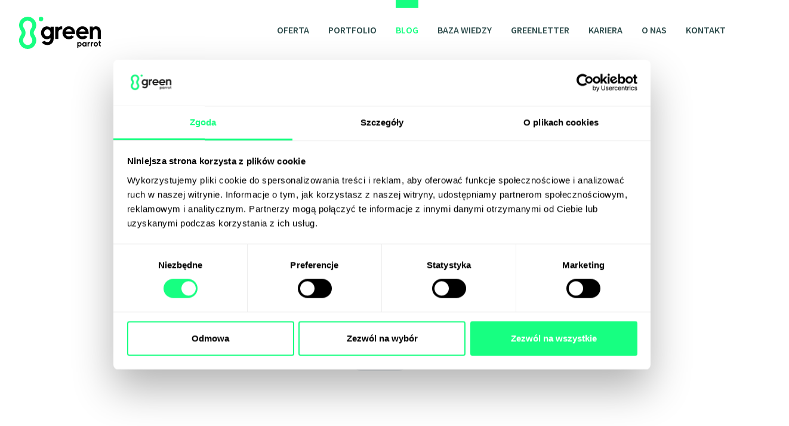

--- FILE ---
content_type: text/html; charset=UTF-8
request_url: https://greenparrot.pl/blog/marketing-dobrego-wyboru/
body_size: 38107
content:
<!doctype html>
<html lang="pl-PL">
<head><meta charset="UTF-8"><script>if(navigator.userAgent.match(/MSIE|Internet Explorer/i)||navigator.userAgent.match(/Trident\/7\..*?rv:11/i)){var href=document.location.href;if(!href.match(/[?&]nowprocket/)){if(href.indexOf("?")==-1){if(href.indexOf("#")==-1){document.location.href=href+"?nowprocket=1"}else{document.location.href=href.replace("#","?nowprocket=1#")}}else{if(href.indexOf("#")==-1){document.location.href=href+"&nowprocket=1"}else{document.location.href=href.replace("#","&nowprocket=1#")}}}}</script><script>(()=>{class RocketLazyLoadScripts{constructor(){this.v="2.0.3",this.userEvents=["keydown","keyup","mousedown","mouseup","mousemove","mouseover","mouseenter","mouseout","mouseleave","touchmove","touchstart","touchend","touchcancel","wheel","click","dblclick","input","visibilitychange"],this.attributeEvents=["onblur","onclick","oncontextmenu","ondblclick","onfocus","onmousedown","onmouseenter","onmouseleave","onmousemove","onmouseout","onmouseover","onmouseup","onmousewheel","onscroll","onsubmit"]}async t(){this.i(),this.o(),/iP(ad|hone)/.test(navigator.userAgent)&&this.h(),this.u(),this.l(this),this.m(),this.k(this),this.p(this),this._(),await Promise.all([this.R(),this.L()]),this.lastBreath=Date.now(),this.S(this),this.P(),this.D(),this.O(),this.M(),await this.C(this.delayedScripts.normal),await this.C(this.delayedScripts.defer),await this.C(this.delayedScripts.async),this.F("domReady"),await this.T(),await this.j(),await this.I(),this.F("windowLoad"),await this.A(),window.dispatchEvent(new Event("rocket-allScriptsLoaded")),this.everythingLoaded=!0,this.lastTouchEnd&&await new Promise((t=>setTimeout(t,500-Date.now()+this.lastTouchEnd))),this.H(),this.F("all"),this.U(),this.W()}i(){this.CSPIssue=sessionStorage.getItem("rocketCSPIssue"),document.addEventListener("securitypolicyviolation",(t=>{this.CSPIssue||"script-src-elem"!==t.violatedDirective||"data"!==t.blockedURI||(this.CSPIssue=!0,sessionStorage.setItem("rocketCSPIssue",!0))}),{isRocket:!0})}o(){window.addEventListener("pageshow",(t=>{this.persisted=t.persisted,this.realWindowLoadedFired=!0}),{isRocket:!0}),window.addEventListener("pagehide",(()=>{this.onFirstUserAction=null}),{isRocket:!0})}h(){let t;function e(e){t=e}window.addEventListener("touchstart",e,{isRocket:!0}),window.addEventListener("touchend",(function i(o){Math.abs(o.changedTouches[0].pageX-t.changedTouches[0].pageX)<10&&Math.abs(o.changedTouches[0].pageY-t.changedTouches[0].pageY)<10&&o.timeStamp-t.timeStamp<200&&(o.target.dispatchEvent(new PointerEvent("click",{target:o.target,bubbles:!0,cancelable:!0,detail:1})),event.preventDefault(),window.removeEventListener("touchstart",e,{isRocket:!0}),window.removeEventListener("touchend",i,{isRocket:!0}))}),{isRocket:!0})}q(t){this.userActionTriggered||("mousemove"!==t.type||this.firstMousemoveIgnored?"keyup"===t.type||"mouseover"===t.type||"mouseout"===t.type||(this.userActionTriggered=!0,this.onFirstUserAction&&this.onFirstUserAction()):this.firstMousemoveIgnored=!0),"click"===t.type&&t.preventDefault(),this.savedUserEvents.length>0&&(t.stopPropagation(),t.stopImmediatePropagation()),"touchstart"===this.lastEvent&&"touchend"===t.type&&(this.lastTouchEnd=Date.now()),"click"===t.type&&(this.lastTouchEnd=0),this.lastEvent=t.type,this.savedUserEvents.push(t)}u(){this.savedUserEvents=[],this.userEventHandler=this.q.bind(this),this.userEvents.forEach((t=>window.addEventListener(t,this.userEventHandler,{passive:!1,isRocket:!0})))}U(){this.userEvents.forEach((t=>window.removeEventListener(t,this.userEventHandler,{passive:!1,isRocket:!0}))),this.savedUserEvents.forEach((t=>{t.target.dispatchEvent(new window[t.constructor.name](t.type,t))}))}m(){this.eventsMutationObserver=new MutationObserver((t=>{const e="return false";for(const i of t){if("attributes"===i.type){const t=i.target.getAttribute(i.attributeName);t&&t!==e&&(i.target.setAttribute("data-rocket-"+i.attributeName,t),i.target["rocket"+i.attributeName]=new Function("event",t),i.target.setAttribute(i.attributeName,e))}"childList"===i.type&&i.addedNodes.forEach((t=>{if(t.nodeType===Node.ELEMENT_NODE)for(const i of t.attributes)this.attributeEvents.includes(i.name)&&i.value&&""!==i.value&&(t.setAttribute("data-rocket-"+i.name,i.value),t["rocket"+i.name]=new Function("event",i.value),t.setAttribute(i.name,e))}))}})),this.eventsMutationObserver.observe(document,{subtree:!0,childList:!0,attributeFilter:this.attributeEvents})}H(){this.eventsMutationObserver.disconnect(),this.attributeEvents.forEach((t=>{document.querySelectorAll("[data-rocket-"+t+"]").forEach((e=>{e.setAttribute(t,e.getAttribute("data-rocket-"+t)),e.removeAttribute("data-rocket-"+t)}))}))}k(t){Object.defineProperty(HTMLElement.prototype,"onclick",{get(){return this.rocketonclick||null},set(e){this.rocketonclick=e,this.setAttribute(t.everythingLoaded?"onclick":"data-rocket-onclick","this.rocketonclick(event)")}})}S(t){function e(e,i){let o=e[i];e[i]=null,Object.defineProperty(e,i,{get:()=>o,set(s){t.everythingLoaded?o=s:e["rocket"+i]=o=s}})}e(document,"onreadystatechange"),e(window,"onload"),e(window,"onpageshow");try{Object.defineProperty(document,"readyState",{get:()=>t.rocketReadyState,set(e){t.rocketReadyState=e},configurable:!0}),document.readyState="loading"}catch(t){console.log("WPRocket DJE readyState conflict, bypassing")}}l(t){this.originalAddEventListener=EventTarget.prototype.addEventListener,this.originalRemoveEventListener=EventTarget.prototype.removeEventListener,this.savedEventListeners=[],EventTarget.prototype.addEventListener=function(e,i,o){o&&o.isRocket||!t.B(e,this)&&!t.userEvents.includes(e)||t.B(e,this)&&!t.userActionTriggered||e.startsWith("rocket-")||t.everythingLoaded?t.originalAddEventListener.call(this,e,i,o):t.savedEventListeners.push({target:this,remove:!1,type:e,func:i,options:o})},EventTarget.prototype.removeEventListener=function(e,i,o){o&&o.isRocket||!t.B(e,this)&&!t.userEvents.includes(e)||t.B(e,this)&&!t.userActionTriggered||e.startsWith("rocket-")||t.everythingLoaded?t.originalRemoveEventListener.call(this,e,i,o):t.savedEventListeners.push({target:this,remove:!0,type:e,func:i,options:o})}}F(t){"all"===t&&(EventTarget.prototype.addEventListener=this.originalAddEventListener,EventTarget.prototype.removeEventListener=this.originalRemoveEventListener),this.savedEventListeners=this.savedEventListeners.filter((e=>{let i=e.type,o=e.target||window;return"domReady"===t&&"DOMContentLoaded"!==i&&"readystatechange"!==i||("windowLoad"===t&&"load"!==i&&"readystatechange"!==i&&"pageshow"!==i||(this.B(i,o)&&(i="rocket-"+i),e.remove?o.removeEventListener(i,e.func,e.options):o.addEventListener(i,e.func,e.options),!1))}))}p(t){let e;function i(e){return t.everythingLoaded?e:e.split(" ").map((t=>"load"===t||t.startsWith("load.")?"rocket-jquery-load":t)).join(" ")}function o(o){function s(e){const s=o.fn[e];o.fn[e]=o.fn.init.prototype[e]=function(){return this[0]===window&&t.userActionTriggered&&("string"==typeof arguments[0]||arguments[0]instanceof String?arguments[0]=i(arguments[0]):"object"==typeof arguments[0]&&Object.keys(arguments[0]).forEach((t=>{const e=arguments[0][t];delete arguments[0][t],arguments[0][i(t)]=e}))),s.apply(this,arguments),this}}if(o&&o.fn&&!t.allJQueries.includes(o)){const e={DOMContentLoaded:[],"rocket-DOMContentLoaded":[]};for(const t in e)document.addEventListener(t,(()=>{e[t].forEach((t=>t()))}),{isRocket:!0});o.fn.ready=o.fn.init.prototype.ready=function(i){function s(){parseInt(o.fn.jquery)>2?setTimeout((()=>i.bind(document)(o))):i.bind(document)(o)}return t.realDomReadyFired?!t.userActionTriggered||t.fauxDomReadyFired?s():e["rocket-DOMContentLoaded"].push(s):e.DOMContentLoaded.push(s),o([])},s("on"),s("one"),s("off"),t.allJQueries.push(o)}e=o}t.allJQueries=[],o(window.jQuery),Object.defineProperty(window,"jQuery",{get:()=>e,set(t){o(t)}})}P(){const t=new Map;document.write=document.writeln=function(e){const i=document.currentScript,o=document.createRange(),s=i.parentElement;let n=t.get(i);void 0===n&&(n=i.nextSibling,t.set(i,n));const c=document.createDocumentFragment();o.setStart(c,0),c.appendChild(o.createContextualFragment(e)),s.insertBefore(c,n)}}async R(){return new Promise((t=>{this.userActionTriggered?t():this.onFirstUserAction=t}))}async L(){return new Promise((t=>{document.addEventListener("DOMContentLoaded",(()=>{this.realDomReadyFired=!0,t()}),{isRocket:!0})}))}async I(){return this.realWindowLoadedFired?Promise.resolve():new Promise((t=>{window.addEventListener("load",t,{isRocket:!0})}))}M(){this.pendingScripts=[];this.scriptsMutationObserver=new MutationObserver((t=>{for(const e of t)e.addedNodes.forEach((t=>{"SCRIPT"!==t.tagName||t.noModule||t.isWPRocket||this.pendingScripts.push({script:t,promise:new Promise((e=>{const i=()=>{const i=this.pendingScripts.findIndex((e=>e.script===t));i>=0&&this.pendingScripts.splice(i,1),e()};t.addEventListener("load",i,{isRocket:!0}),t.addEventListener("error",i,{isRocket:!0}),setTimeout(i,1e3)}))})}))})),this.scriptsMutationObserver.observe(document,{childList:!0,subtree:!0})}async j(){await this.J(),this.pendingScripts.length?(await this.pendingScripts[0].promise,await this.j()):this.scriptsMutationObserver.disconnect()}D(){this.delayedScripts={normal:[],async:[],defer:[]},document.querySelectorAll("script[type$=rocketlazyloadscript]").forEach((t=>{t.hasAttribute("data-rocket-src")?t.hasAttribute("async")&&!1!==t.async?this.delayedScripts.async.push(t):t.hasAttribute("defer")&&!1!==t.defer||"module"===t.getAttribute("data-rocket-type")?this.delayedScripts.defer.push(t):this.delayedScripts.normal.push(t):this.delayedScripts.normal.push(t)}))}async _(){await this.L();let t=[];document.querySelectorAll("script[type$=rocketlazyloadscript][data-rocket-src]").forEach((e=>{let i=e.getAttribute("data-rocket-src");if(i&&!i.startsWith("data:")){i.startsWith("//")&&(i=location.protocol+i);try{const o=new URL(i).origin;o!==location.origin&&t.push({src:o,crossOrigin:e.crossOrigin||"module"===e.getAttribute("data-rocket-type")})}catch(t){}}})),t=[...new Map(t.map((t=>[JSON.stringify(t),t]))).values()],this.N(t,"preconnect")}async $(t){if(await this.G(),!0!==t.noModule||!("noModule"in HTMLScriptElement.prototype))return new Promise((e=>{let i;function o(){(i||t).setAttribute("data-rocket-status","executed"),e()}try{if(navigator.userAgent.includes("Firefox/")||""===navigator.vendor||this.CSPIssue)i=document.createElement("script"),[...t.attributes].forEach((t=>{let e=t.nodeName;"type"!==e&&("data-rocket-type"===e&&(e="type"),"data-rocket-src"===e&&(e="src"),i.setAttribute(e,t.nodeValue))})),t.text&&(i.text=t.text),t.nonce&&(i.nonce=t.nonce),i.hasAttribute("src")?(i.addEventListener("load",o,{isRocket:!0}),i.addEventListener("error",(()=>{i.setAttribute("data-rocket-status","failed-network"),e()}),{isRocket:!0}),setTimeout((()=>{i.isConnected||e()}),1)):(i.text=t.text,o()),i.isWPRocket=!0,t.parentNode.replaceChild(i,t);else{const i=t.getAttribute("data-rocket-type"),s=t.getAttribute("data-rocket-src");i?(t.type=i,t.removeAttribute("data-rocket-type")):t.removeAttribute("type"),t.addEventListener("load",o,{isRocket:!0}),t.addEventListener("error",(i=>{this.CSPIssue&&i.target.src.startsWith("data:")?(console.log("WPRocket: CSP fallback activated"),t.removeAttribute("src"),this.$(t).then(e)):(t.setAttribute("data-rocket-status","failed-network"),e())}),{isRocket:!0}),s?(t.fetchPriority="high",t.removeAttribute("data-rocket-src"),t.src=s):t.src="data:text/javascript;base64,"+window.btoa(unescape(encodeURIComponent(t.text)))}}catch(i){t.setAttribute("data-rocket-status","failed-transform"),e()}}));t.setAttribute("data-rocket-status","skipped")}async C(t){const e=t.shift();return e?(e.isConnected&&await this.$(e),this.C(t)):Promise.resolve()}O(){this.N([...this.delayedScripts.normal,...this.delayedScripts.defer,...this.delayedScripts.async],"preload")}N(t,e){this.trash=this.trash||[];let i=!0;var o=document.createDocumentFragment();t.forEach((t=>{const s=t.getAttribute&&t.getAttribute("data-rocket-src")||t.src;if(s&&!s.startsWith("data:")){const n=document.createElement("link");n.href=s,n.rel=e,"preconnect"!==e&&(n.as="script",n.fetchPriority=i?"high":"low"),t.getAttribute&&"module"===t.getAttribute("data-rocket-type")&&(n.crossOrigin=!0),t.crossOrigin&&(n.crossOrigin=t.crossOrigin),t.integrity&&(n.integrity=t.integrity),t.nonce&&(n.nonce=t.nonce),o.appendChild(n),this.trash.push(n),i=!1}})),document.head.appendChild(o)}W(){this.trash.forEach((t=>t.remove()))}async T(){try{document.readyState="interactive"}catch(t){}this.fauxDomReadyFired=!0;try{await this.G(),document.dispatchEvent(new Event("rocket-readystatechange")),await this.G(),document.rocketonreadystatechange&&document.rocketonreadystatechange(),await this.G(),document.dispatchEvent(new Event("rocket-DOMContentLoaded")),await this.G(),window.dispatchEvent(new Event("rocket-DOMContentLoaded"))}catch(t){console.error(t)}}async A(){try{document.readyState="complete"}catch(t){}try{await this.G(),document.dispatchEvent(new Event("rocket-readystatechange")),await this.G(),document.rocketonreadystatechange&&document.rocketonreadystatechange(),await this.G(),window.dispatchEvent(new Event("rocket-load")),await this.G(),window.rocketonload&&window.rocketonload(),await this.G(),this.allJQueries.forEach((t=>t(window).trigger("rocket-jquery-load"))),await this.G();const t=new Event("rocket-pageshow");t.persisted=this.persisted,window.dispatchEvent(t),await this.G(),window.rocketonpageshow&&window.rocketonpageshow({persisted:this.persisted})}catch(t){console.error(t)}}async G(){Date.now()-this.lastBreath>45&&(await this.J(),this.lastBreath=Date.now())}async J(){return document.hidden?new Promise((t=>setTimeout(t))):new Promise((t=>requestAnimationFrame(t)))}B(t,e){return e===document&&"readystatechange"===t||(e===document&&"DOMContentLoaded"===t||(e===window&&"DOMContentLoaded"===t||(e===window&&"load"===t||e===window&&"pageshow"===t)))}static run(){(new RocketLazyLoadScripts).t()}}RocketLazyLoadScripts.run()})();</script>
  
  <meta http-equiv="x-ua-compatible" content="ie=edge">
  <meta name="viewport" content="width=device-width, initial-scale=1, shrink-to-fit=no">
  <meta name="format-detection" content="telephone=no">
  <link rel="icon" href="https://greenparrot.pl/app/themes/develtio/dist/images/favicon.ico">

  <link rel="preconnect" href="https://fonts.gstatic.com">
  
  <link rel="preconnect" href="https://fonts.gstatic.com">
  
  <link rel="preconnect" href="https://fonts.gstatic.com">
  

      <link rel="alternate" type="application/rss+xml" title="Greenparrot - Blog Feed" href="https://greenparrot.pl/blog/feed/">
  
  <!-- Google Tag Manager -->
  <script>(function(w,d,s,l,i){w[l]=w[l]||[];w[l].push({'gtm.start':
        new Date().getTime(),event:'gtm.js'});var f=d.getElementsByTagName(s)[0],
      j=d.createElement(s),dl=l!='dataLayer'?'&l='+l:'';j.async=true;j.src=
      'https://www.googletagmanager.com/gtm.js?id='+i+dl;f.parentNode.insertBefore(j,f);
    })(window,document,'script','dataLayer','GTM-TQNDCCKC');</script>
  <!-- End Google Tag Manager -->

  <meta name='robots' content='index, follow, max-image-preview:large, max-snippet:-1, max-video-preview:-1' />

	<!-- This site is optimized with the Yoast SEO plugin v21.5 - https://yoast.com/wordpress/plugins/seo/ -->
	<title>Marketing dobrego wyboru - Human Intelligence on Demand</title><link rel="preload" data-rocket-preload as="style" href="https://fonts.googleapis.com/css2?family=Source+Serif+Pro:wght@300;400;600;700&#038;family=Kumbh+Sans:wght@300;400;700&#038;family=Source+Sans+Pro:wght@400;600;700&#038;display=swap" /><link rel="stylesheet" href="https://fonts.googleapis.com/css2?family=Source+Serif+Pro:wght@300;400;600;700&#038;family=Kumbh+Sans:wght@300;400;700&#038;family=Source+Sans+Pro:wght@400;600;700&#038;display=swap" media="print" onload="this.media='all'" /><noscript><link rel="stylesheet" href="https://fonts.googleapis.com/css2?family=Source+Serif+Pro:wght@300;400;600;700&#038;family=Kumbh+Sans:wght@300;400;700&#038;family=Source+Sans+Pro:wght@400;600;700&#038;display=swap" /></noscript>
	<meta name="description" content="Marketing dobrego wyboru. Czyli co da Ci Human Intelligence on Demand, czego nie dadzą inne modele współpracy." />
	<link rel="canonical" href="https://greenparrot.pl/blog/marketing-dobrego-wyboru/" />
	<meta property="og:locale" content="pl_PL" />
	<meta property="og:type" content="article" />
	<meta property="og:title" content="Marketing dobrego wyboru - Human Intelligence on Demand" />
	<meta property="og:description" content="Marketing dobrego wyboru. Czyli co da Ci Human Intelligence on Demand, czego nie dadzą inne modele współpracy." />
	<meta property="og:url" content="https://greenparrot.pl/blog/marketing-dobrego-wyboru/" />
	<meta property="og:site_name" content="Green Parrot" />
	<meta property="article:modified_time" content="2023-01-04T09:57:28+00:00" />
	<meta property="og:image" content="https://greenparrot.pl/app/uploads/2022/09/blo_marketing_dobrego-wyboruObszar-kompozycji-1.png" />
	<meta property="og:image:width" content="960" />
	<meta property="og:image:height" content="600" />
	<meta property="og:image:type" content="image/png" />
	<meta name="twitter:card" content="summary_large_image" />
	<meta name="twitter:label1" content="Szacowany czas czytania" />
	<meta name="twitter:data1" content="7 minut" />
	<script type="application/ld+json" class="yoast-schema-graph">{"@context":"https://schema.org","@graph":[{"@type":"WebPage","@id":"https://greenparrot.pl/blog/marketing-dobrego-wyboru/","url":"https://greenparrot.pl/blog/marketing-dobrego-wyboru/","name":"Marketing dobrego wyboru - Human Intelligence on Demand","isPartOf":{"@id":"https://greenparrot.pl/#website"},"primaryImageOfPage":{"@id":"https://greenparrot.pl/blog/marketing-dobrego-wyboru/#primaryimage"},"image":{"@id":"https://greenparrot.pl/blog/marketing-dobrego-wyboru/#primaryimage"},"thumbnailUrl":"https://greenparrot.pl/app/uploads/2022/09/blo_marketing_dobrego-wyboruObszar-kompozycji-1.png","datePublished":"2022-09-26T07:00:20+00:00","dateModified":"2023-01-04T09:57:28+00:00","description":"Marketing dobrego wyboru. Czyli co da Ci Human Intelligence on Demand, czego nie dadzą inne modele współpracy.","breadcrumb":{"@id":"https://greenparrot.pl/blog/marketing-dobrego-wyboru/#breadcrumb"},"inLanguage":"pl-PL","potentialAction":[{"@type":"ReadAction","target":["https://greenparrot.pl/blog/marketing-dobrego-wyboru/"]}]},{"@type":"ImageObject","inLanguage":"pl-PL","@id":"https://greenparrot.pl/blog/marketing-dobrego-wyboru/#primaryimage","url":"https://greenparrot.pl/app/uploads/2022/09/blo_marketing_dobrego-wyboruObszar-kompozycji-1.png","contentUrl":"https://greenparrot.pl/app/uploads/2022/09/blo_marketing_dobrego-wyboruObszar-kompozycji-1.png","width":960,"height":600,"caption":"agency on demand marketing dobrego wyboru"},{"@type":"BreadcrumbList","@id":"https://greenparrot.pl/blog/marketing-dobrego-wyboru/#breadcrumb","itemListElement":[{"@type":"ListItem","position":1,"name":"Home","item":"https://greenparrot.pl/"},{"@type":"ListItem","position":2,"name":"Blog","item":"https://greenparrot.pl/blog/"},{"@type":"ListItem","position":3,"name":"Marketing dobrego wyboru. Czyli co da Ci Human Intelligence on Demand, czego nie dadzą inne modele współpracy."}]},{"@type":"WebSite","@id":"https://greenparrot.pl/#website","url":"https://greenparrot.pl/","name":"Green Parrot","description":"Green Parrot","potentialAction":[{"@type":"SearchAction","target":{"@type":"EntryPoint","urlTemplate":"https://greenparrot.pl/?s={search_term_string}"},"query-input":"required name=search_term_string"}],"inLanguage":"pl-PL"}]}</script>
	<!-- / Yoast SEO plugin. -->


<link href='https://fonts.gstatic.com' crossorigin rel='preconnect' />
<style id='wp-emoji-styles-inline-css' type='text/css'>

	img.wp-smiley, img.emoji {
		display: inline !important;
		border: none !important;
		box-shadow: none !important;
		height: 1em !important;
		width: 1em !important;
		margin: 0 0.07em !important;
		vertical-align: -0.1em !important;
		background: none !important;
		padding: 0 !important;
	}
</style>
<style id='classic-theme-styles-inline-css' type='text/css'>
/*! This file is auto-generated */
.wp-block-button__link{color:#fff;background-color:#32373c;border-radius:9999px;box-shadow:none;text-decoration:none;padding:calc(.667em + 2px) calc(1.333em + 2px);font-size:1.125em}.wp-block-file__button{background:#32373c;color:#fff;text-decoration:none}
</style>
<style id='global-styles-inline-css' type='text/css'>
body{--wp--preset--color--black: #000000;--wp--preset--color--cyan-bluish-gray: #abb8c3;--wp--preset--color--white: #ffffff;--wp--preset--color--pale-pink: #f78da7;--wp--preset--color--vivid-red: #cf2e2e;--wp--preset--color--luminous-vivid-orange: #ff6900;--wp--preset--color--luminous-vivid-amber: #fcb900;--wp--preset--color--light-green-cyan: #7bdcb5;--wp--preset--color--vivid-green-cyan: #00d084;--wp--preset--color--pale-cyan-blue: #8ed1fc;--wp--preset--color--vivid-cyan-blue: #0693e3;--wp--preset--color--vivid-purple: #9b51e0;--wp--preset--gradient--vivid-cyan-blue-to-vivid-purple: linear-gradient(135deg,rgba(6,147,227,1) 0%,rgb(155,81,224) 100%);--wp--preset--gradient--light-green-cyan-to-vivid-green-cyan: linear-gradient(135deg,rgb(122,220,180) 0%,rgb(0,208,130) 100%);--wp--preset--gradient--luminous-vivid-amber-to-luminous-vivid-orange: linear-gradient(135deg,rgba(252,185,0,1) 0%,rgba(255,105,0,1) 100%);--wp--preset--gradient--luminous-vivid-orange-to-vivid-red: linear-gradient(135deg,rgba(255,105,0,1) 0%,rgb(207,46,46) 100%);--wp--preset--gradient--very-light-gray-to-cyan-bluish-gray: linear-gradient(135deg,rgb(238,238,238) 0%,rgb(169,184,195) 100%);--wp--preset--gradient--cool-to-warm-spectrum: linear-gradient(135deg,rgb(74,234,220) 0%,rgb(151,120,209) 20%,rgb(207,42,186) 40%,rgb(238,44,130) 60%,rgb(251,105,98) 80%,rgb(254,248,76) 100%);--wp--preset--gradient--blush-light-purple: linear-gradient(135deg,rgb(255,206,236) 0%,rgb(152,150,240) 100%);--wp--preset--gradient--blush-bordeaux: linear-gradient(135deg,rgb(254,205,165) 0%,rgb(254,45,45) 50%,rgb(107,0,62) 100%);--wp--preset--gradient--luminous-dusk: linear-gradient(135deg,rgb(255,203,112) 0%,rgb(199,81,192) 50%,rgb(65,88,208) 100%);--wp--preset--gradient--pale-ocean: linear-gradient(135deg,rgb(255,245,203) 0%,rgb(182,227,212) 50%,rgb(51,167,181) 100%);--wp--preset--gradient--electric-grass: linear-gradient(135deg,rgb(202,248,128) 0%,rgb(113,206,126) 100%);--wp--preset--gradient--midnight: linear-gradient(135deg,rgb(2,3,129) 0%,rgb(40,116,252) 100%);--wp--preset--font-size--small: 13px;--wp--preset--font-size--medium: 20px;--wp--preset--font-size--large: 36px;--wp--preset--font-size--x-large: 42px;--wp--preset--spacing--20: 0.44rem;--wp--preset--spacing--30: 0.67rem;--wp--preset--spacing--40: 1rem;--wp--preset--spacing--50: 1.5rem;--wp--preset--spacing--60: 2.25rem;--wp--preset--spacing--70: 3.38rem;--wp--preset--spacing--80: 5.06rem;--wp--preset--shadow--natural: 6px 6px 9px rgba(0, 0, 0, 0.2);--wp--preset--shadow--deep: 12px 12px 50px rgba(0, 0, 0, 0.4);--wp--preset--shadow--sharp: 6px 6px 0px rgba(0, 0, 0, 0.2);--wp--preset--shadow--outlined: 6px 6px 0px -3px rgba(255, 255, 255, 1), 6px 6px rgba(0, 0, 0, 1);--wp--preset--shadow--crisp: 6px 6px 0px rgba(0, 0, 0, 1);}:where(.is-layout-flex){gap: 0.5em;}:where(.is-layout-grid){gap: 0.5em;}body .is-layout-flow > .alignleft{float: left;margin-inline-start: 0;margin-inline-end: 2em;}body .is-layout-flow > .alignright{float: right;margin-inline-start: 2em;margin-inline-end: 0;}body .is-layout-flow > .aligncenter{margin-left: auto !important;margin-right: auto !important;}body .is-layout-constrained > .alignleft{float: left;margin-inline-start: 0;margin-inline-end: 2em;}body .is-layout-constrained > .alignright{float: right;margin-inline-start: 2em;margin-inline-end: 0;}body .is-layout-constrained > .aligncenter{margin-left: auto !important;margin-right: auto !important;}body .is-layout-constrained > :where(:not(.alignleft):not(.alignright):not(.alignfull)){max-width: var(--wp--style--global--content-size);margin-left: auto !important;margin-right: auto !important;}body .is-layout-constrained > .alignwide{max-width: var(--wp--style--global--wide-size);}body .is-layout-flex{display: flex;}body .is-layout-flex{flex-wrap: wrap;align-items: center;}body .is-layout-flex > *{margin: 0;}body .is-layout-grid{display: grid;}body .is-layout-grid > *{margin: 0;}:where(.wp-block-columns.is-layout-flex){gap: 2em;}:where(.wp-block-columns.is-layout-grid){gap: 2em;}:where(.wp-block-post-template.is-layout-flex){gap: 1.25em;}:where(.wp-block-post-template.is-layout-grid){gap: 1.25em;}.has-black-color{color: var(--wp--preset--color--black) !important;}.has-cyan-bluish-gray-color{color: var(--wp--preset--color--cyan-bluish-gray) !important;}.has-white-color{color: var(--wp--preset--color--white) !important;}.has-pale-pink-color{color: var(--wp--preset--color--pale-pink) !important;}.has-vivid-red-color{color: var(--wp--preset--color--vivid-red) !important;}.has-luminous-vivid-orange-color{color: var(--wp--preset--color--luminous-vivid-orange) !important;}.has-luminous-vivid-amber-color{color: var(--wp--preset--color--luminous-vivid-amber) !important;}.has-light-green-cyan-color{color: var(--wp--preset--color--light-green-cyan) !important;}.has-vivid-green-cyan-color{color: var(--wp--preset--color--vivid-green-cyan) !important;}.has-pale-cyan-blue-color{color: var(--wp--preset--color--pale-cyan-blue) !important;}.has-vivid-cyan-blue-color{color: var(--wp--preset--color--vivid-cyan-blue) !important;}.has-vivid-purple-color{color: var(--wp--preset--color--vivid-purple) !important;}.has-black-background-color{background-color: var(--wp--preset--color--black) !important;}.has-cyan-bluish-gray-background-color{background-color: var(--wp--preset--color--cyan-bluish-gray) !important;}.has-white-background-color{background-color: var(--wp--preset--color--white) !important;}.has-pale-pink-background-color{background-color: var(--wp--preset--color--pale-pink) !important;}.has-vivid-red-background-color{background-color: var(--wp--preset--color--vivid-red) !important;}.has-luminous-vivid-orange-background-color{background-color: var(--wp--preset--color--luminous-vivid-orange) !important;}.has-luminous-vivid-amber-background-color{background-color: var(--wp--preset--color--luminous-vivid-amber) !important;}.has-light-green-cyan-background-color{background-color: var(--wp--preset--color--light-green-cyan) !important;}.has-vivid-green-cyan-background-color{background-color: var(--wp--preset--color--vivid-green-cyan) !important;}.has-pale-cyan-blue-background-color{background-color: var(--wp--preset--color--pale-cyan-blue) !important;}.has-vivid-cyan-blue-background-color{background-color: var(--wp--preset--color--vivid-cyan-blue) !important;}.has-vivid-purple-background-color{background-color: var(--wp--preset--color--vivid-purple) !important;}.has-black-border-color{border-color: var(--wp--preset--color--black) !important;}.has-cyan-bluish-gray-border-color{border-color: var(--wp--preset--color--cyan-bluish-gray) !important;}.has-white-border-color{border-color: var(--wp--preset--color--white) !important;}.has-pale-pink-border-color{border-color: var(--wp--preset--color--pale-pink) !important;}.has-vivid-red-border-color{border-color: var(--wp--preset--color--vivid-red) !important;}.has-luminous-vivid-orange-border-color{border-color: var(--wp--preset--color--luminous-vivid-orange) !important;}.has-luminous-vivid-amber-border-color{border-color: var(--wp--preset--color--luminous-vivid-amber) !important;}.has-light-green-cyan-border-color{border-color: var(--wp--preset--color--light-green-cyan) !important;}.has-vivid-green-cyan-border-color{border-color: var(--wp--preset--color--vivid-green-cyan) !important;}.has-pale-cyan-blue-border-color{border-color: var(--wp--preset--color--pale-cyan-blue) !important;}.has-vivid-cyan-blue-border-color{border-color: var(--wp--preset--color--vivid-cyan-blue) !important;}.has-vivid-purple-border-color{border-color: var(--wp--preset--color--vivid-purple) !important;}.has-vivid-cyan-blue-to-vivid-purple-gradient-background{background: var(--wp--preset--gradient--vivid-cyan-blue-to-vivid-purple) !important;}.has-light-green-cyan-to-vivid-green-cyan-gradient-background{background: var(--wp--preset--gradient--light-green-cyan-to-vivid-green-cyan) !important;}.has-luminous-vivid-amber-to-luminous-vivid-orange-gradient-background{background: var(--wp--preset--gradient--luminous-vivid-amber-to-luminous-vivid-orange) !important;}.has-luminous-vivid-orange-to-vivid-red-gradient-background{background: var(--wp--preset--gradient--luminous-vivid-orange-to-vivid-red) !important;}.has-very-light-gray-to-cyan-bluish-gray-gradient-background{background: var(--wp--preset--gradient--very-light-gray-to-cyan-bluish-gray) !important;}.has-cool-to-warm-spectrum-gradient-background{background: var(--wp--preset--gradient--cool-to-warm-spectrum) !important;}.has-blush-light-purple-gradient-background{background: var(--wp--preset--gradient--blush-light-purple) !important;}.has-blush-bordeaux-gradient-background{background: var(--wp--preset--gradient--blush-bordeaux) !important;}.has-luminous-dusk-gradient-background{background: var(--wp--preset--gradient--luminous-dusk) !important;}.has-pale-ocean-gradient-background{background: var(--wp--preset--gradient--pale-ocean) !important;}.has-electric-grass-gradient-background{background: var(--wp--preset--gradient--electric-grass) !important;}.has-midnight-gradient-background{background: var(--wp--preset--gradient--midnight) !important;}.has-small-font-size{font-size: var(--wp--preset--font-size--small) !important;}.has-medium-font-size{font-size: var(--wp--preset--font-size--medium) !important;}.has-large-font-size{font-size: var(--wp--preset--font-size--large) !important;}.has-x-large-font-size{font-size: var(--wp--preset--font-size--x-large) !important;}
.wp-block-navigation a:where(:not(.wp-element-button)){color: inherit;}
:where(.wp-block-post-template.is-layout-flex){gap: 1.25em;}:where(.wp-block-post-template.is-layout-grid){gap: 1.25em;}
:where(.wp-block-columns.is-layout-flex){gap: 2em;}:where(.wp-block-columns.is-layout-grid){gap: 2em;}
.wp-block-pullquote{font-size: 1.5em;line-height: 1.6;}
</style>
<link data-minify="1" rel='stylesheet' id='sage/vendors.css-css' href='https://greenparrot.pl/app/cache/min/1/app/themes/develtio/dist/styles/vendors.css?ver=1767795712' type='text/css' media='all' />
<link data-minify="1" rel='stylesheet' id='sage/main.css-css' href='https://greenparrot.pl/app/cache/background-css/1/greenparrot.pl/app/cache/min/1/app/themes/develtio/dist/styles/main.css?ver=1767795713&wpr_t=1769904214' type='text/css' media='all' />
<style id='rocket-lazyload-inline-css' type='text/css'>
.rll-youtube-player{position:relative;padding-bottom:56.23%;height:0;overflow:hidden;max-width:100%;}.rll-youtube-player:focus-within{outline: 2px solid currentColor;outline-offset: 5px;}.rll-youtube-player iframe{position:absolute;top:0;left:0;width:100%;height:100%;z-index:100;background:0 0}.rll-youtube-player img{bottom:0;display:block;left:0;margin:auto;max-width:100%;width:100%;position:absolute;right:0;top:0;border:none;height:auto;-webkit-transition:.4s all;-moz-transition:.4s all;transition:.4s all}.rll-youtube-player img:hover{-webkit-filter:brightness(75%)}.rll-youtube-player .play{height:100%;width:100%;left:0;top:0;position:absolute;background:var(--wpr-bg-151c4e31-4675-4bd7-a65e-b561f1ebbc54) no-repeat center;background-color: transparent !important;cursor:pointer;border:none;}
</style>
<link rel="https://api.w.org/" href="https://greenparrot.pl/wp-json/" /><link rel="EditURI" type="application/rsd+xml" title="RSD" href="https://greenparrot.pl/wp/xmlrpc.php?rsd" />
<meta name="generator" content="WordPress 6.4.1" />
<link rel='shortlink' href='https://greenparrot.pl/?p=8384' />
<link rel="alternate" type="application/json+oembed" href="https://greenparrot.pl/wp-json/oembed/1.0/embed?url=https%3A%2F%2Fgreenparrot.pl%2Fblog%2Fmarketing-dobrego-wyboru%2F" />
<link rel="alternate" type="text/xml+oembed" href="https://greenparrot.pl/wp-json/oembed/1.0/embed?url=https%3A%2F%2Fgreenparrot.pl%2Fblog%2Fmarketing-dobrego-wyboru%2F&#038;format=xml" />
<script type="rocketlazyloadscript">
    // Block presence of other buttons
    window.__Marker = {};
    </script><link rel="icon" href="https://greenparrot.pl/app/uploads/2018/08/cropped-gp_sygnet_512-150x150.png" sizes="32x32" />
<link rel="icon" href="https://greenparrot.pl/app/uploads/2018/08/cropped-gp_sygnet_512.png" sizes="192x192" />
<link rel="apple-touch-icon" href="https://greenparrot.pl/app/uploads/2018/08/cropped-gp_sygnet_512.png" />
<meta name="msapplication-TileImage" content="https://greenparrot.pl/app/uploads/2018/08/cropped-gp_sygnet_512.png" />
		<style type="text/css" id="wp-custom-css">
			.paramig #CookiebotWidget,
.ivex #CookiebotWidget {
	bottom: 11vh !important;
}
.paramig .case-study-hero,
.paramig .case-study-about,
.paramig .case-study-testimonial,
.paramig .case-study-other-case-studies {
	overflow-x: hidden;
}

.implementation-paramig .wrapper .item .content-text .icon img {
	object-fit: contain;
}

.ivex .case-study-hero,
.ivex .case-study-about,
.ivex .challenges-ivex,
.ivex .case-study-testimonial,
.ivex .case-study-other-case-studies {
	overflow-x: hidden;
}

@media screen and (min-width: 1200px) {
	.case-study-team .content-wrapper {
			padding: 0 11px !important;
	}
    .case-study-team__item {
        width: 240px !important;
    }

.case-study-team.byd-version .case-study-team__items {
		align-items: baseline !imporant;
}
}

@media screen and (min-width: 768px) {
    .case-study-team__item-name {
        font-size: 20px;
        line-height: 1.1667;
    }
}

.case-study-results__title strong {
	font-family: "Source Serif Pro", serif;
}
@media(max-width: 1600px) {
	.challenges-goals-gaming .image img {
		width: 450px;
	}
}

.website-refreshed .refresh_faq .form-container,
.website-refreshed .refresh_bottom_section .form-container {
	position: relative;
	z-index: 1;
}

.website-refreshed .refresh_benefits .container:last-of-type .row:last-of-type {
	display: none;
}

.website-refreshed .refresh_benefits .container:last-of-type .space-row {
	margin-bottom: 0;
}

.single-portfolio-mieszczanin-data .develtio-case-study .dark-section {
	display: none;
}

.website-refreshed .refresh_effectiveness .logo-item img {
	width: 100%;
}

.website-refreshed .refresh_hero .content {
z-index: 2;
}

.website-refreshed .refresh_effectiveness,
.website-refreshed .refresh_process {
color: #333;
}

.develtio-case-study .dvlt-ol {
	list-style: decimal;
	padding-left: 24px;
	margin: 16px 0;
}

.website-refreshed .p-section {
	background: #1c1c1c !important;	
}

.develtio-case-study .dvlt-ul {
	list-style: disc;
	padding-left: 24px;
	margin: 16px 0;
}

.mediahouse .mediahouse-clients .heading {
    margin-top: 0;
    margin-bottom: 0;
    font-family: "Source Serif Pro",serif;
    font-weight: 700;
    line-height: 1.2;
    color: #fff;
    font-size: 24px;
    margin-bottom: 35px;
}
@media(min-width: 1200px) {
 .mediahouse .mediahouse-clients .heading {
		font-size: 36px;
	}
}

.teddy-eddie .case-study-team__items  {
	justify-content: normal !important;
}
.case-study-results__numbers-item-number {
	white-space: nowrap;
}
.case-study-cta {
	z-index: 2;	
}
.greentable {
  width: 90%;
  border: 1px solid #000;
  margin: 25px;
  text-align: center;
}

.greentable th {
  padding: 15px 0;
  background-color: #61FF81;
  font-weight: bold;
}
.greentable th, td {
    border: 1px solid #000;
}
.greentable td {
  padding: 5px 0;
}

@media(max-width:1300px){
	.nav-list{
		font-size:16px;
	}
	.nav__logo{
		height:44px;
	}
}

.page-template-template-ai-training {
	max-width: 100vw;
}

.ai-training__form-info {
	align-items: flex-start
}

.ai-training__form-info-image {
	align-self: flex-end;
}

@media screen and (min-width: 768px) {
	.ai-training__form-info {
		gap: 20px;
	}
}

.ai-training__form-info h2::after {
	width: calc(100% + 20px)!important;
}

.ai-training__agenda-part-heading--time {
	margin-top: 10px;
	padding-bottom: 0;
	margin-bottom: 0;
}

.ai-training__agenda-part-heading--time::after {
	content: none;
}

.page-template-template-cookie-armageddon .possibilities__icon {
	min-width: 64px;
}

.page-template-template-cookie-armageddon .form-hero .form-consent {
	margin-top: 90px;
}

@media screen and (min-width: 576px) {
	.page-template-template-cookie-armageddon .form-hero .form-consent {
	  margin-top: 14px;
	}
}

body.page-template-template-cookie-armageddon .nav__container {
  display: none !important;
}

body.page-template-template-cookie-armageddon .nav__container_lp {
  display: flex !important;
}

.footer__text .text-primary {
	color: #17FF81!important
}

.page-id-9180 .knowledge__image {
	text-align: right;
}

.page-id-9180 .knowledge__image img {
	max-width: 500px;
}

@media screen and (min-width: 576px) {
	.page-id-9180 .knowledge__image {
		margin-right: 15px;
	}
}

.post-type-archive-portfolio .swiper-wrapper .badge, .tax-cat_portfolio .swiper-wrapper .badge {
	max-width: 140px;
	text-align: center;
}

.post-type-archive-portfolio .swiper-wrapper, .tax-cat_portfolio .swiper-wrapper {
  align-items: center;	
}
.p-contact-name p {
  color: #17ff81;
}		</style>
		<noscript><style id="rocket-lazyload-nojs-css">.rll-youtube-player, [data-lazy-src]{display:none !important;}</style></noscript>
      <meta name="blog-categories" content="wiedza">

  <script type='application/ld+json'>
      {"@context":"http:\/\/schema.org","@type":"Article","mainEntityOfPage":"https:\/\/greenparrot.pl\/blog\/marketing-dobrego-wyboru\/","headline":"Marketing dobrego wyboru.  Czyli co da Ci Human Intelligence on Demand, czego nie dadz\u0105 inne modele wsp\u00f3\u0142pracy.","image":"https:\/\/greenparrot.pl\/app\/uploads\/2022\/09\/blo_marketing_dobrego-wyboruObszar-kompozycji-1.png","datePublished":"2022-09-26T09:00:20+02:00","author":{"@type":"Person","name":"Natalia Nowakowska"},"articleBody":"Nie b\u0119dzie tu \u017cadnych nudnych wst\u0119p\u00f3w o tym, jak w ci\u0105gu ostatnich 3 lat zmieni\u0142a si\u0119 nasza rzeczywisto\u015b\u0107, rynek pracy oraz og\u00f3lne podej\u015bcie do robienia biznesu i marketingu.\r\nZnajdziesz tu za to:\r\n\r\n \tPrzejrzyste i niekoloryzowane por\u00f3wnanie r\u00f3\u017cnych modeli dostarczania us\u0142ug marketingowych.\u00a0\r\n \tOdpowiedzi na dylematy, przed kt\u00f3rymi coraz cz\u0119\u015bciej staj\u0105 przedstawiciele r\u00f3\u017cnych biznes\u00f3w - od startup\u00f3w, przez Brand i HR manager\u00f3w, w\u0142a\u015bcicieli M\u015aP i du\u017cych korporacji.\r\n \tNasz pomys\u0142 na to, jak robi\u0107 marketing: dobry, nowoczesny i dopasowany do potrzeb klienta.\r\n\r\nA wi\u0119c\u2026 kt\u00f3ry model wsp\u00f3\u0142pracy marketingowej warto obecnie rozwa\u017ca\u0107? Czy to, co oferuj\u0105 agencje reklamowe, wystarcza wsp\u00f3\u0142czesnemu klientowi? Gdzie i jak szuka\u0107 odpowiednich ludzi do wsp\u00f3\u0142pracy?\u00a0\r\n\r\nZapraszam do lektury i dyskusji.\r\nMarketing marketingowi nier\u00f3wny\r\nTo, z kim b\u0119dziesz dzia\u0142a\u0142 nad realizacj\u0105 swojej strategii, robi naprawd\u0119 wielk\u0105 r\u00f3\u017cnic\u0119. W dzisiejszej rozdrobnionej bran\u017cy marketingu cyfrowego trudno z g\u00f3ry przewidzie\u0107, kt\u00f3ra z agencji skutecznie zrealizuje dzia\u0142ania przedstawione na wymuskanej prezentacji przetargowej. Zanim jednak klient j\u0105 dostanie, musi przej\u015b\u0107 \u017cmudny proces przetargowy, w tym briefowanie, debriefowanie, spotkania, negocjacje, i co? Po 2-3 tygodniach od wygenerowania potrzeby, wci\u0105\u017c nie ma faktycznych efekt\u00f3w pracy. Na polskim rynku jest kilka naprawde dobrych agencji reklamowych, ale dostrzegam coraz wi\u0119cej luk w sposobie dzia\u0142ania, jaki oferuje ten model. Ot\u00f3\u017c, w modelu agencyjnym pod znakiem zapytania cz\u0119sto pozostaje kwestia ostatecznego sk\u0142adu zespo\u0142u realizacyjnego. Klient nie zawsze ma 100% pewno\u015bci, kto faktycznie realizuje zadania, od kt\u00f3rych w du\u017cej mierze zale\u017cy przysz\u0142o\u015b\u0107 jego biznesu.\r\n\r\nDobre agencje z za\u0142o\u017cenia powinny by\u0107 te\u017c kolektywami ludzi, kt\u00f3rzy s\u0105 ekspertami od marketingu, strategii, kreacji, performance, czy automation - a jak wiemy, wybitnych ekspert\u00f3w trudno utrzyma\u0107 na etacie. W ostatnich latach wiele talent\u00f3w postawi\u0142o te\u017c na prac\u0119 w pojedynk\u0119.\r\n\r\nNa horyzoncie klienta pojawia si\u0119 wi\u0119c kolejne rozwi\u0105zanie: poruszenie LinkedIn, wrzucenie og\u0142osze\u0144 na grupy i samodzielnie wyszukanie odpowiednich os\u00f3b do wsp\u00f3\u0142pracy. Brzmi ca\u0142kiem przyjemnie, ale ten model r\u00f3wnie\u017c nie jest pozbawiony wad, takich jak na przyk\u0142ad: d\u0142ugi czas sp\u0119dzony na weryfikacji umiej\u0119tno\u015bci, niepewno\u015b\u0107, zwi\u0105zana z ich efektywno\u015bci\u0105 i wysokie koszty zarz\u0105dzania projektem po stronie klienta.Idziemy wi\u0119c dalej. Klient mo\u017ce pomy\u015ble\u0107 o zatrudnieniu ludzi na etacie i budowie in-housowego dzia\u0142u marketingu.\r\n\r\nMimo tego, \u017ce in-housing to kosztowna impreza, zar\u00f3wno pod wzgl\u0119dem czasu, jak i finans\u00f3w, to wci\u0105\u017c jest na fali wznosz\u0105cej. Z raportu Global Trends in Creative In-Housing wynika, \u017ce 97% firm przenios\u0142o przynajmniej cz\u0119\u015b\u0107 swojego marketingu do wewn\u0119trznych dzia\u0142\u00f3w. To oczywi\u015bcie nie zamyka dr\u00f3g wsp\u00f3\u0142pracy dla tradycyjnych agencji reklamowych, ale powinno sk\u0142oni\u0107 je do refleksji nad przemodelowaniem sposob\u00f3w dzia\u0142ania.\r\nI dlatego powsta\u0142 model Human Intelligence on Demand\u00a0\r\nA co, gdyby\u015bmy po\u0142\u0105czyli kropki i zaoferowali mix korzy\u015bci, kt\u00f3re nios\u0105 za sob\u0105 r\u00f3\u017cne modele wsp\u00f3\u0142pracy, przy jednoczesnym zachowaniu elastyczno\u015bci i efektywno\u015bci kosztowej?\r\n\r\nWyobra\u017a sobie, \u017ce:\r\n\r\n \tDzia\u0142asz z ekspertem, kt\u00f3ry w\u0142\u0105cza si\u0119 do twojego zespo\u0142u i pracuje tak, jakby by\u0142 cz\u0119\u015bci\u0105 wewn\u0119trznego dzia\u0142u marketingu.\r\n \tDobierasz go do konkretnej fazy projektu, bez konieczno\u015bci przechodzenia procesu rekrutacji i wszystkich bol\u0105czek zwi\u0105zanych z zatrudnianiem na etat.\r\n \tMasz pewno\u015b\u0107, \u017ce wybrany ekspert ma wszystkie skille potrzebne do wykonania zada\u0144 na tip top i do\u015bwiadczenie w Twojej bran\u017cy.\r\n \tP\u0142acisz mu wy\u0142\u0105cznie za wykonan\u0105 robot\u0119, bez d\u0142ugich um\u00f3w i okres\u00f3w wypowiedze\u0144.\r\n \tA gdy sko\u0144czy si\u0119 jego rola w projekcie, mo\u017cesz przej\u015b\u0107 do kolejnego etapu i zaanga\u017cowa\u0107 innych specjalist\u00f3w, kt\u00f3rych akurat potrzebujesz.\r\n\r\nC\u00f3\u017c\u2026 to ju\u017c nie jest gdybanie. To si\u0119 dzieje i pozwala nam na dostarczenie klientom tego, czego najbardziej oczekuj\u0105 od wsp\u00f3\u0142pracy marketingowej: elastyczno\u015bci, partnerstwa, wybitnych wynik\u00f3w.\r\n\r\nZ HI nigdy wi\u0119cej nie b\u0119dziesz si\u0119 martwi\u0107, czy osoba, z kt\u00f3r\u0105 wsp\u00f3\u0142pracujesz to ta w\u0142a\u015bciwa. Nie jeste\u015bmy przeci\u0119tnym agregatem freelancer\u00f3w lub kolejn\u0105 platform\u0105, kt\u00f3ra wy\u015bwietla Ci do wyboru setki potencjalnych ludzi do wsp\u00f3\u0142pracy, z kt\u00f3rych samodzielnie musisz wybiera\u0107.\r\n\r\nJeste\u015bmy partnerem firm, kt\u00f3rym zale\u017cy na szybkich efektach i skr\u00f3ceniu \u015bcie\u017cki nawi\u0105zywania wsp\u00f3\u0142pracy.\r\n\r\nDzia\u0142aj\u0105c w modelu HI, eliminujesz te\u017c ryzyko wsp\u00f3\u0142pracy z pocz\u0105tkuj\u0105cymi marketerami. Dajemy Ci gwarancj\u0119 pracy z top specjalistami na rynku, kt\u00f3rzy w danej chwili s\u0105 skupieni wy\u0142\u0105cznie na rozwi\u0105zywaniu Twoich problem\u00f3w. Co wi\u0119cej, jeste\u015bmy z Tob\u0105 przez ca\u0142y czas. Analizujemy i monitorujemy prac\u0119 oraz wydajno\u015b\u0107 naszych ekspert\u00f3w. Wszystko po to, aby mie\u0107 pewno\u015b\u0107, \u017ce czerpiesz jak najwi\u0119cej z ka\u017cdej z\u0142ot\u00f3wki wydanej na marketing.\r\nHI vs Tradycyjna Agencja reklamowa\r\n\r\n\r\n\r\n\r\n\u00a0 HI\r\n\u00a0 Tradycyjna Agencja\r\n\r\n\r\n\u00a0 Gwarancja pracy z lud\u017ami na poziomie Senior i wy\u017cej\r\n\u00a0 \u00a0 \u00a0 \u00a0 \u00a0 \u00a0 \u00a0 \u00a0\u2705\r\n\u00a0 \u00a0 \u00a0 \u00a0 \u00a0 \u00a0 \u00a0 \u274c\r\n\r\n\r\n\u00a0 Pewno\u015b\u0107, kto faktycznie wykonuje zlecenie\r\n\u00a0 \u00a0 \u00a0 \u00a0 \u00a0 \u00a0 \u00a0 \u00a0\u2705\r\n\u00a0 \u00a0 \u00a0 \u00a0 \u00a0 \u00a0 \u00a0 \u274c\r\n\r\n\r\n\u00a0 Najwy\u017cszy priorytet Twoich problem\u00f3w\r\n\u00a0 \u00a0 \u00a0 \u00a0 \u00a0 \u00a0 \u00a0 \u00a0\u2705\r\n\u00a0 \u00a0 \u00a0 \u00a0 \u00a0 to zale\u017cy\r\n\r\n\r\n\u00a0 Elastyczno\u015b\u0107 wsp\u00f3\u0142pracy\r\n\u00a0 \u00a0 \u00a0 \u00a0 \u00a0 \u00a0 \u00a0 \u00a0\u2705\r\n\u00a0 \u00a0 \u00a0 \u00a0 \u00a0 to zale\u017cy\r\n\r\n\r\n\u00a0 Transparentno\u015b\u0107\r\n\u00a0 \u00a0 \u00a0 \u00a0 \u00a0 \u00a0 \u00a0 \u00a0\u2705\r\n\u00a0 \u00a0 \u00a0 \u00a0 \u00a0 to zale\u017cy\r\n\r\n\r\n\u00a0 Szybkie efekty\r\n\u00a0 \u00a0 \u00a0 \u00a0 \u00a0 \u00a0 \u00a0 \u00a0\u2705\r\n\u00a0 \u00a0 \u00a0 \u00a0 \u00a0 to zale\u017cy\r\n\r\n\r\n\u00a0 Formalno\u015bci i koszty zarz\u0105dzania projektem po stronie klienta\r\n\u00a0 \u00a0 \u00a0 \u00a0 \u00a0 \u00a0 niskie\r\n\u00a0 \u00a0 \u00a0 \u00a0 \u00a0 wysokie\r\n\r\n\r\n\u00a0 Koszty rozwi\u0105zania wsp\u00f3\u0142pracy\r\n\u00a0 \u00a0 \u00a0bardzo niskie\r\n\u00a0 \u00a0 \u00a0 \u00a0 \u00a0 wysokie\r\n\r\n\r\n\u00a0 Pricing\r\n\u00a0 \u00a0 \u00a0 \u00a0 \u00a0 \u00a0 \u00a0 \u00a0 $$\r\n\u00a0 \u00a0 \u00a0 \u00a0 \u00a0 \u00a0 \u00a0$$$\r\n\r\n\r\n\r\n&nbsp;\r\nJakich problem\u00f3w unikniesz dzi\u0119ki HI?\r\n\u274c ROTACJI\r\n\u015awiat agencji reklamowych to \u015bwiat rotacji. Zatrudnianie i zatrzymywanie najlepszych talent\u00f3w marketingowych sp\u0119dza sen z powiek wielu managerom.\r\nCo wi\u0119cej, eksperci bardzo cz\u0119sto opuszczaj\u0105 swoje agencje, aby budowa\u0107 w\u0142asne, niezale\u017cne biznesy lub \u015bwiadczy\u0107 us\u0142ugi w modelu konsultingowym.\r\n\r\n\u2705 I w\u0142a\u015bnie tych ludzi, mo\u017cesz spotka\u0107 w HI.\r\nDzia\u0142aj\u0105c z nami, Tw\u00f3j projekt nie przechodzi z r\u0105k do r\u0105k, nie jeste\u015b zdany na junior\u00f3w, nie martwisz si\u0119 tym, czy dowioz\u0105 projekt na czas i zgodnie z Twoimi oczekiwaniami.\r\n\u274c STAGNACJI I SPADKU JAKO\u015aCI\r\nB\u0119d\u0105c d\u0142ugo w jednym procesie, nawet najwi\u0119ksze i najpopularniejsze agencje cz\u0119sto wpadaj\u0105 w pu\u0142apk\u0119 \u201emultitaskingu\u201d. Managerowie, kt\u00f3rzy obs\u0142uguj\u0105 kilku\/nastu klient\u00f3w na raz cz\u0119sto nie maj\u0105 przestrzeni na proponowanie \u015bwie\u017cych rozwi\u0105za\u0144.\r\n\r\n\u2705 W HI identyfikujemy problemy, zanim faktycznie si\u0119 nimi stan\u0105. Dok\u0142adnie analizujemy, \u015bledzimy i testujemy wszystkie rozwi\u0105zania, kt\u00f3re wdra\u017camy. Co wi\u0119cej, wsp\u00f3\u0142praca z zewn\u0119trznymi ekspertami niesie ze sob\u0105 nowe spojrzenie na rozwi\u0105zywanie problem\u00f3w, nowe metody pracy, now\u0105 wiedz\u0119 i odej\u015bcie od utartego stylu my\u015blenia. Na Twoje \u017cyczenie, ekspert HI mo\u017ce zosta\u0107 w\u0142\u0105czony do teamu agencyjnego, dzi\u0119ki czemu zesp\u00f3\u0142 realizacyjny spojrzy na projekt w odmienny, nowy spos\u00f3b i tym samym wyci\u0105ganie wnioski na przysz\u0142o\u015b\u0107.\r\n\u274c TAJEMNIC\r\nZdarza si\u0119, \u017ce agencje reklamowe niech\u0119tnie oferuj\u0105 klientom wgl\u0105d w ich \u201eknow-how\u201d. Klienci nie zawsze s\u0105 wprowadzani w tajniki wszystkich dzia\u0142a\u0144, przez co klienci nie maj\u0105 pe\u0142nej wiedzy na temat wydajno\u015bci wszystkich dzia\u0142a\u0144 marketingowych.\r\n\r\n\u2705 Wierzymy, \u017ce obecnie nie istnieje bardziej transparentny model wsp\u00f3\u0142pracy ni\u017c HI. Nasi eksperci pracuj\u0105 blisko Ciebie (na \u017cyczenie tak\u017ce z Twojego biura), dostarczaj\u0105 prawdziwe insighty i patrz\u0105 szerzej, ni\u017c wy\u0142\u0105cznie na powierzone zadania. Pracuj\u0105c z nami, masz pe\u0142en wgl\u0105d w dzia\u0142ania, dost\u0119p do wiedzy i wszelkich raport\u00f3w.\r\n\u274c NIEDOPASOWANIA\r\nAby dopasowa\u0107 mark\u0119 i eksperta, kt\u00f3ry przyniesie najlepsze wyniki, nale\u017cy wzi\u0105\u0107 pod uwag\u0119 wiele czynnik\u00f3w, kt\u00f3re cz\u0119sto nie s\u0105 brane pod uwag\u0119 przez agencje. Managerowie zwykle przydzielaj\u0105 projekty tym, kt\u00f3rzy akurat s\u0105 dost\u0119pni i maj\u0105 przestrze\u0144 na kolejne zadanie.\r\n\r\n\u2705 Dzia\u0142aj\u0105c w HI, mo\u017cesz spa\u0107 spokojnie, wiedz\u0105c, \u017ce zawsze pracujesz z odpowiednim ekspertem dopasowanym do Twoich potrzeb.\r\nDobieraj\u0105c eksperta do Twojego zlecenia, weryfikujemy jego do\u015bwiadczenie w danej bran\u017cy, zestaw kompetencji, a nawet osobowo\u015b\u0107. Wszystko, aby ustali\u0107, czy ma to, czego potrzeba, aby pom\u00f3c Twojemu biznesowi rosn\u0105\u0107.\r\n\r\nAby nad\u0105\u017ca\u0107 za potrzebami Twoich klient\u00f3w, musisz wsp\u00f3\u0142pracowa\u0107 z zespo\u0142em, kt\u00f3ry potrafi szybko zmienia\u0107 kurs i dopasowywa\u0107 si\u0119 do twoich potrzeb. Dlatego, gdy w gr\u0119 wchodzi co\u015b tak wa\u017cnego, jak przysz\u0142o\u015b\u0107 Twojego biznesu, si\u0119gnij po rozwi\u0105zanie, kt\u00f3re gwarantuje 100% elastyczno\u015bci.\r\n\r\n[contact]"}
  </script>

  <!-- GetResponse Analytics -->
  <script type="rocketlazyloadscript" data-rocket-type="text/javascript">
      
  (function(m, o, n, t, e, r, _){
          m['__GetResponseAnalyticsObject'] = e;m[e] = m[e] || function() {(m[e].q = m[e].q || []).push(arguments)};
          r = o.createElement(n);_ = o.getElementsByTagName(n)[0];r.async = 1;r.src = t;r.setAttribute('crossorigin', 'use-credentials');_.parentNode .insertBefore(r, _);
      })(window, document, 'script', 'https://ga.getresponse.com/script/a0e5a26e-7d84-403e-85c6-177fb93eac01/ga.js', 'GrTracking');

 

  </script>
  <!-- End GetResponse Analytics -->

<style id="wpr-lazyload-bg-container"></style><style id="wpr-lazyload-bg-exclusion"></style>
<noscript>
<style id="wpr-lazyload-bg-nostyle">.form-new .form-file{--wpr-bg-abe45a29-3701-4717-9342-c850fe853c50: url('https://greenparrot.pl/app/themes/develtio/dist/images/icon-attachment.png');}.p-greenletter__hashes:after{--wpr-bg-f9c549a4-580a-4b5b-ac35-b1db75f6ba2f: url('https://greenparrot.pl/app/themes/develtio/dist/images/spring-line.png');}.template-grow-forward-university .header li:before{--wpr-bg-b1623a73-b4d9-4c87-adf9-7be6f07658f4: url('https://greenparrot.pl/app/themes/develtio/dist/images/gfu-arrow.svg');}.template-grow-forward-university .expert__content li:before{--wpr-bg-809e10dc-58f9-4338-9db1-20b5e82335fa: url('https://greenparrot.pl/app/themes/develtio/dist/images/gfu-arrow-green.svg');}.template-grow-forward-university .why__content li:before{--wpr-bg-b860a847-a6bf-42ba-9002-9375be55b8dc: url('https://greenparrot.pl/app/themes/develtio/dist/images/gfu-list.svg');}.greenletter__icon{--wpr-bg-c191f999-2c90-44c4-b5c2-5b6420f086f2: url('https://greenparrot.pl/app/themes/develtio/dist/images/newsletter_icon.png');}.contact-bottom{--wpr-bg-28682166-92ca-4907-b083-dcf11bea5f21: url('https://greenparrot.pl/app/themes/develtio/dist/images/form-bg.jpg');}.tl-vertical{--wpr-bg-53d959a9-0369-4030-be5e-9fcf9a11e595: url('https://greenparrot.pl/app/themes/develtio/dist/images/dashed-vertical.png');}.tl-horizontal{--wpr-bg-9a0724a3-19af-4e7f-a9db-aba93bdbf9be: url('https://greenparrot.pl/app/themes/develtio/dist/images/dashed.png');}.shortcode-contact{--wpr-bg-e18889b8-7491-4511-b2f1-17b3e011446c: url('https://greenparrot.pl/app/themes/develtio/dist/images/bg-cta.jpg');}.case-study-implementation .content-wrapper--wide:after,.case-study-implementation .content-wrapper:after{--wpr-bg-c0a7f2fe-d5c6-4876-954e-f8e6de4b7bfc: url('https://greenparrot.pl/app/themes/develtio/dist/images/arrow-case-study.svg');}.case-study-results__see-more-right:after{--wpr-bg-22894276-0df3-4516-b6c9-f5aed48999bf: url('https://greenparrot.pl/app/themes/develtio/dist/images/arrow-case-study.svg');}.video:before{--wpr-bg-4e07a370-5ece-4dba-89d5-f738bac328b4: url('https://greenparrot.pl/app/themes/develtio/dist/images/bg-cta.jpg');}.aod-benefits__items{--wpr-bg-512431cd-5495-4695-b59b-eb8f8b8d3f85: url('https://greenparrot.pl/app/themes/develtio/dist/images/aod-bg-green.png');}.form-aod-file__add{--wpr-bg-918b6052-8974-49c7-b6b8-2cc75967ba0d: url('https://greenparrot.pl/app/themes/develtio/dist/images/aod-form-plus.png');}.form-aod-file__remove{--wpr-bg-750529b3-8f06-4fb5-945c-4393863fe0c0: url('https://greenparrot.pl/app/themes/develtio/dist/images/aod-form-remove.png');}.form-aod-consent .wpcf7-list-item label .wpcf7-list-item-label:after{--wpr-bg-ceb7bc80-eaf0-4076-a483-82c36d80febf: url('https://greenparrot.pl/app/themes/develtio/dist/images/checked.svg');}.aod-header .cross{--wpr-bg-319b1cd9-d57e-400e-9d5c-ac87b368d3eb: url('https://greenparrot.pl/app/themes/develtio/dist/images/cross.png');}.aod-opinion--bg:before{--wpr-bg-996eed0d-3833-4c6f-bed9-80c0b5f2532d: url('https://greenparrot.pl/app/themes/develtio/dist/images/aod-bg-green.png');}.p-free-estimate .contact-bottom{--wpr-bg-64992b5b-a363-40bf-b572-c1714bb79afb: url('https://greenparrot.pl/app/themes/develtio/dist/images/form-bg.jpg');}.aod-btn-software-house:hover:after{--wpr-bg-bb7a20c9-4cab-4584-a016-78b33d0e9001: url('https://greenparrot.pl/app/themes/develtio/dist/images/aod-software-house.png');}.aod-btn-e-commerce:hover:after{--wpr-bg-00bd7ee1-2289-43d4-b92d-679d674c5bda: url('https://greenparrot.pl/app/themes/develtio/dist/images/aod-e-commerce.png');}.aod-contact__blob{--wpr-bg-8b722ec5-6c40-4933-bac9-21b5e6ca3473: url('https://greenparrot.pl/app/themes/develtio/dist/images/aod-contact-blob.png');}.aod-experience:after,.aod-experience:before{--wpr-bg-20433f8c-efdc-47d1-932b-0c6b3912260d: url('https://greenparrot.pl/app/themes/develtio/dist/images/aod-bg-green.png');}.p-foto-video__video:before{--wpr-bg-8ca0df7f-8ed2-4959-a261-8eee76b2e52c: url('https://greenparrot.pl/app/themes/develtio/dist/images/video-fire-left.png');}.p-foto-video__video:after{--wpr-bg-4ef1dd3e-6327-4c7a-80d8-c302e1741364: url('https://greenparrot.pl/app/themes/develtio/dist/images/video-fire-right.png');}.ai-training__hero{--wpr-bg-901e2f48-82b5-4a61-adc0-013ce4765899: url('https://greenparrot.pl/app/themes/develtio/dist/images/ai_01_mobile.png');}.ai-training__hero{--wpr-bg-95cff014-d337-4ede-8aae-3e32bf62afbb: url('https://greenparrot.pl/app/themes/develtio/dist/images/ai_01_dekstop.png');}.ai-training__community{--wpr-bg-331a90d0-9a8b-4720-aa5a-02a03cef8041: url('https://greenparrot.pl/app/themes/develtio/dist/images/community_mobile.jpg');}.ai-training__community{--wpr-bg-3884406a-abbf-40e0-b955-043c5b98d7fe: url('https://greenparrot.pl/app/themes/develtio/dist/images/community_dekstop.jpg');}.rll-youtube-player .play{--wpr-bg-151c4e31-4675-4bd7-a65e-b561f1ebbc54: url('https://greenparrot.pl/app/plugins/wp-rocket/assets/img/youtube.png');}</style>
</noscript>
<script type="application/javascript">const rocket_pairs = [{"selector":".form-new .form-file","style":".form-new .form-file{--wpr-bg-abe45a29-3701-4717-9342-c850fe853c50: url('https:\/\/greenparrot.pl\/app\/themes\/develtio\/dist\/images\/icon-attachment.png');}","hash":"abe45a29-3701-4717-9342-c850fe853c50","url":"https:\/\/greenparrot.pl\/app\/themes\/develtio\/dist\/images\/icon-attachment.png"},{"selector":".p-greenletter__hashes","style":".p-greenletter__hashes:after{--wpr-bg-f9c549a4-580a-4b5b-ac35-b1db75f6ba2f: url('https:\/\/greenparrot.pl\/app\/themes\/develtio\/dist\/images\/spring-line.png');}","hash":"f9c549a4-580a-4b5b-ac35-b1db75f6ba2f","url":"https:\/\/greenparrot.pl\/app\/themes\/develtio\/dist\/images\/spring-line.png"},{"selector":".template-grow-forward-university .header li","style":".template-grow-forward-university .header li:before{--wpr-bg-b1623a73-b4d9-4c87-adf9-7be6f07658f4: url('https:\/\/greenparrot.pl\/app\/themes\/develtio\/dist\/images\/gfu-arrow.svg');}","hash":"b1623a73-b4d9-4c87-adf9-7be6f07658f4","url":"https:\/\/greenparrot.pl\/app\/themes\/develtio\/dist\/images\/gfu-arrow.svg"},{"selector":".template-grow-forward-university .expert__content li","style":".template-grow-forward-university .expert__content li:before{--wpr-bg-809e10dc-58f9-4338-9db1-20b5e82335fa: url('https:\/\/greenparrot.pl\/app\/themes\/develtio\/dist\/images\/gfu-arrow-green.svg');}","hash":"809e10dc-58f9-4338-9db1-20b5e82335fa","url":"https:\/\/greenparrot.pl\/app\/themes\/develtio\/dist\/images\/gfu-arrow-green.svg"},{"selector":".template-grow-forward-university .why__content li","style":".template-grow-forward-university .why__content li:before{--wpr-bg-b860a847-a6bf-42ba-9002-9375be55b8dc: url('https:\/\/greenparrot.pl\/app\/themes\/develtio\/dist\/images\/gfu-list.svg');}","hash":"b860a847-a6bf-42ba-9002-9375be55b8dc","url":"https:\/\/greenparrot.pl\/app\/themes\/develtio\/dist\/images\/gfu-list.svg"},{"selector":".greenletter__icon","style":".greenletter__icon{--wpr-bg-c191f999-2c90-44c4-b5c2-5b6420f086f2: url('https:\/\/greenparrot.pl\/app\/themes\/develtio\/dist\/images\/newsletter_icon.png');}","hash":"c191f999-2c90-44c4-b5c2-5b6420f086f2","url":"https:\/\/greenparrot.pl\/app\/themes\/develtio\/dist\/images\/newsletter_icon.png"},{"selector":".contact-bottom","style":".contact-bottom{--wpr-bg-28682166-92ca-4907-b083-dcf11bea5f21: url('https:\/\/greenparrot.pl\/app\/themes\/develtio\/dist\/images\/form-bg.jpg');}","hash":"28682166-92ca-4907-b083-dcf11bea5f21","url":"https:\/\/greenparrot.pl\/app\/themes\/develtio\/dist\/images\/form-bg.jpg"},{"selector":".tl-vertical","style":".tl-vertical{--wpr-bg-53d959a9-0369-4030-be5e-9fcf9a11e595: url('https:\/\/greenparrot.pl\/app\/themes\/develtio\/dist\/images\/dashed-vertical.png');}","hash":"53d959a9-0369-4030-be5e-9fcf9a11e595","url":"https:\/\/greenparrot.pl\/app\/themes\/develtio\/dist\/images\/dashed-vertical.png"},{"selector":".tl-horizontal","style":".tl-horizontal{--wpr-bg-9a0724a3-19af-4e7f-a9db-aba93bdbf9be: url('https:\/\/greenparrot.pl\/app\/themes\/develtio\/dist\/images\/dashed.png');}","hash":"9a0724a3-19af-4e7f-a9db-aba93bdbf9be","url":"https:\/\/greenparrot.pl\/app\/themes\/develtio\/dist\/images\/dashed.png"},{"selector":".shortcode-contact","style":".shortcode-contact{--wpr-bg-e18889b8-7491-4511-b2f1-17b3e011446c: url('https:\/\/greenparrot.pl\/app\/themes\/develtio\/dist\/images\/bg-cta.jpg');}","hash":"e18889b8-7491-4511-b2f1-17b3e011446c","url":"https:\/\/greenparrot.pl\/app\/themes\/develtio\/dist\/images\/bg-cta.jpg"},{"selector":".case-study-implementation .content-wrapper--wide,.case-study-implementation .content-wrapper","style":".case-study-implementation .content-wrapper--wide:after,.case-study-implementation .content-wrapper:after{--wpr-bg-c0a7f2fe-d5c6-4876-954e-f8e6de4b7bfc: url('https:\/\/greenparrot.pl\/app\/themes\/develtio\/dist\/images\/arrow-case-study.svg');}","hash":"c0a7f2fe-d5c6-4876-954e-f8e6de4b7bfc","url":"https:\/\/greenparrot.pl\/app\/themes\/develtio\/dist\/images\/arrow-case-study.svg"},{"selector":".case-study-results__see-more-right","style":".case-study-results__see-more-right:after{--wpr-bg-22894276-0df3-4516-b6c9-f5aed48999bf: url('https:\/\/greenparrot.pl\/app\/themes\/develtio\/dist\/images\/arrow-case-study.svg');}","hash":"22894276-0df3-4516-b6c9-f5aed48999bf","url":"https:\/\/greenparrot.pl\/app\/themes\/develtio\/dist\/images\/arrow-case-study.svg"},{"selector":".video","style":".video:before{--wpr-bg-4e07a370-5ece-4dba-89d5-f738bac328b4: url('https:\/\/greenparrot.pl\/app\/themes\/develtio\/dist\/images\/bg-cta.jpg');}","hash":"4e07a370-5ece-4dba-89d5-f738bac328b4","url":"https:\/\/greenparrot.pl\/app\/themes\/develtio\/dist\/images\/bg-cta.jpg"},{"selector":".aod-benefits__items","style":".aod-benefits__items{--wpr-bg-512431cd-5495-4695-b59b-eb8f8b8d3f85: url('https:\/\/greenparrot.pl\/app\/themes\/develtio\/dist\/images\/aod-bg-green.png');}","hash":"512431cd-5495-4695-b59b-eb8f8b8d3f85","url":"https:\/\/greenparrot.pl\/app\/themes\/develtio\/dist\/images\/aod-bg-green.png"},{"selector":".form-aod-file__add","style":".form-aod-file__add{--wpr-bg-918b6052-8974-49c7-b6b8-2cc75967ba0d: url('https:\/\/greenparrot.pl\/app\/themes\/develtio\/dist\/images\/aod-form-plus.png');}","hash":"918b6052-8974-49c7-b6b8-2cc75967ba0d","url":"https:\/\/greenparrot.pl\/app\/themes\/develtio\/dist\/images\/aod-form-plus.png"},{"selector":".form-aod-file__remove","style":".form-aod-file__remove{--wpr-bg-750529b3-8f06-4fb5-945c-4393863fe0c0: url('https:\/\/greenparrot.pl\/app\/themes\/develtio\/dist\/images\/aod-form-remove.png');}","hash":"750529b3-8f06-4fb5-945c-4393863fe0c0","url":"https:\/\/greenparrot.pl\/app\/themes\/develtio\/dist\/images\/aod-form-remove.png"},{"selector":".form-aod-consent .wpcf7-list-item label .wpcf7-list-item-label","style":".form-aod-consent .wpcf7-list-item label .wpcf7-list-item-label:after{--wpr-bg-ceb7bc80-eaf0-4076-a483-82c36d80febf: url('https:\/\/greenparrot.pl\/app\/themes\/develtio\/dist\/images\/checked.svg');}","hash":"ceb7bc80-eaf0-4076-a483-82c36d80febf","url":"https:\/\/greenparrot.pl\/app\/themes\/develtio\/dist\/images\/checked.svg"},{"selector":".aod-header .cross","style":".aod-header .cross{--wpr-bg-319b1cd9-d57e-400e-9d5c-ac87b368d3eb: url('https:\/\/greenparrot.pl\/app\/themes\/develtio\/dist\/images\/cross.png');}","hash":"319b1cd9-d57e-400e-9d5c-ac87b368d3eb","url":"https:\/\/greenparrot.pl\/app\/themes\/develtio\/dist\/images\/cross.png"},{"selector":".aod-opinion--bg","style":".aod-opinion--bg:before{--wpr-bg-996eed0d-3833-4c6f-bed9-80c0b5f2532d: url('https:\/\/greenparrot.pl\/app\/themes\/develtio\/dist\/images\/aod-bg-green.png');}","hash":"996eed0d-3833-4c6f-bed9-80c0b5f2532d","url":"https:\/\/greenparrot.pl\/app\/themes\/develtio\/dist\/images\/aod-bg-green.png"},{"selector":".p-free-estimate .contact-bottom","style":".p-free-estimate .contact-bottom{--wpr-bg-64992b5b-a363-40bf-b572-c1714bb79afb: url('https:\/\/greenparrot.pl\/app\/themes\/develtio\/dist\/images\/form-bg.jpg');}","hash":"64992b5b-a363-40bf-b572-c1714bb79afb","url":"https:\/\/greenparrot.pl\/app\/themes\/develtio\/dist\/images\/form-bg.jpg"},{"selector":".aod-btn-software-house","style":".aod-btn-software-house:hover:after{--wpr-bg-bb7a20c9-4cab-4584-a016-78b33d0e9001: url('https:\/\/greenparrot.pl\/app\/themes\/develtio\/dist\/images\/aod-software-house.png');}","hash":"bb7a20c9-4cab-4584-a016-78b33d0e9001","url":"https:\/\/greenparrot.pl\/app\/themes\/develtio\/dist\/images\/aod-software-house.png"},{"selector":".aod-btn-e-commerce","style":".aod-btn-e-commerce:hover:after{--wpr-bg-00bd7ee1-2289-43d4-b92d-679d674c5bda: url('https:\/\/greenparrot.pl\/app\/themes\/develtio\/dist\/images\/aod-e-commerce.png');}","hash":"00bd7ee1-2289-43d4-b92d-679d674c5bda","url":"https:\/\/greenparrot.pl\/app\/themes\/develtio\/dist\/images\/aod-e-commerce.png"},{"selector":".aod-contact__blob","style":".aod-contact__blob{--wpr-bg-8b722ec5-6c40-4933-bac9-21b5e6ca3473: url('https:\/\/greenparrot.pl\/app\/themes\/develtio\/dist\/images\/aod-contact-blob.png');}","hash":"8b722ec5-6c40-4933-bac9-21b5e6ca3473","url":"https:\/\/greenparrot.pl\/app\/themes\/develtio\/dist\/images\/aod-contact-blob.png"},{"selector":".aod-experience","style":".aod-experience:after,.aod-experience:before{--wpr-bg-20433f8c-efdc-47d1-932b-0c6b3912260d: url('https:\/\/greenparrot.pl\/app\/themes\/develtio\/dist\/images\/aod-bg-green.png');}","hash":"20433f8c-efdc-47d1-932b-0c6b3912260d","url":"https:\/\/greenparrot.pl\/app\/themes\/develtio\/dist\/images\/aod-bg-green.png"},{"selector":".p-foto-video__video","style":".p-foto-video__video:before{--wpr-bg-8ca0df7f-8ed2-4959-a261-8eee76b2e52c: url('https:\/\/greenparrot.pl\/app\/themes\/develtio\/dist\/images\/video-fire-left.png');}","hash":"8ca0df7f-8ed2-4959-a261-8eee76b2e52c","url":"https:\/\/greenparrot.pl\/app\/themes\/develtio\/dist\/images\/video-fire-left.png"},{"selector":".p-foto-video__video","style":".p-foto-video__video:after{--wpr-bg-4ef1dd3e-6327-4c7a-80d8-c302e1741364: url('https:\/\/greenparrot.pl\/app\/themes\/develtio\/dist\/images\/video-fire-right.png');}","hash":"4ef1dd3e-6327-4c7a-80d8-c302e1741364","url":"https:\/\/greenparrot.pl\/app\/themes\/develtio\/dist\/images\/video-fire-right.png"},{"selector":".ai-training__hero","style":".ai-training__hero{--wpr-bg-901e2f48-82b5-4a61-adc0-013ce4765899: url('https:\/\/greenparrot.pl\/app\/themes\/develtio\/dist\/images\/ai_01_mobile.png');}","hash":"901e2f48-82b5-4a61-adc0-013ce4765899","url":"https:\/\/greenparrot.pl\/app\/themes\/develtio\/dist\/images\/ai_01_mobile.png"},{"selector":".ai-training__hero","style":".ai-training__hero{--wpr-bg-95cff014-d337-4ede-8aae-3e32bf62afbb: url('https:\/\/greenparrot.pl\/app\/themes\/develtio\/dist\/images\/ai_01_dekstop.png');}","hash":"95cff014-d337-4ede-8aae-3e32bf62afbb","url":"https:\/\/greenparrot.pl\/app\/themes\/develtio\/dist\/images\/ai_01_dekstop.png"},{"selector":".ai-training__community","style":".ai-training__community{--wpr-bg-331a90d0-9a8b-4720-aa5a-02a03cef8041: url('https:\/\/greenparrot.pl\/app\/themes\/develtio\/dist\/images\/community_mobile.jpg');}","hash":"331a90d0-9a8b-4720-aa5a-02a03cef8041","url":"https:\/\/greenparrot.pl\/app\/themes\/develtio\/dist\/images\/community_mobile.jpg"},{"selector":".ai-training__community","style":".ai-training__community{--wpr-bg-3884406a-abbf-40e0-b955-043c5b98d7fe: url('https:\/\/greenparrot.pl\/app\/themes\/develtio\/dist\/images\/community_dekstop.jpg');}","hash":"3884406a-abbf-40e0-b955-043c5b98d7fe","url":"https:\/\/greenparrot.pl\/app\/themes\/develtio\/dist\/images\/community_dekstop.jpg"},{"selector":".rll-youtube-player .play","style":".rll-youtube-player .play{--wpr-bg-151c4e31-4675-4bd7-a65e-b561f1ebbc54: url('https:\/\/greenparrot.pl\/app\/plugins\/wp-rocket\/assets\/img\/youtube.png');}","hash":"151c4e31-4675-4bd7-a65e-b561f1ebbc54","url":"https:\/\/greenparrot.pl\/app\/plugins\/wp-rocket\/assets\/img\/youtube.png"}]; const rocket_excluded_pairs = [];</script><meta name="generator" content="WP Rocket 3.18.3" data-wpr-features="wpr_lazyload_css_bg_img wpr_delay_js wpr_defer_js wpr_minify_js wpr_lazyload_images wpr_lazyload_iframes wpr_minify_css wpr_preload_links wpr_desktop" /></head>
<body class="blog-template-default single single-blog postid-8384 marketing-dobrego-wyboru app-data index-data singular-data single-data single-blog-data single-blog-marketing-dobrego-wyboru-data">


<!-- Google Tag Manager (noscript) -->
<noscript><iframe src="https://www.googletagmanager.com/ns.html?id=GTM-TQNDCCKC"
                  height="0" width="0" style="display:none;visibility:hidden"></iframe></noscript>
<!-- End Google Tag Manager (noscript) -->

<nav class="nav js-nav">
    <div class="container">
      <div class="nav__container">
        <a href="https://greenparrot.pl" class="nav__logo mr-16">
          <svg viewBox="0 0 137.077 54">
            <defs/>
            <g data-name="Group 2">
              <g fill="#17ff81" data-name="Group 1">
                <circle cx="3.786" cy="3.786" r="3.786" data-name="Ellipse 1" transform="translate(32.906 .013)"/>
                <path d="M14.367 54A14.343 14.343 0 011.941 32.464l.183-.282q.281-.388.527-.8c1.2-2.008 1.551-2.664 1.551-4.379s-.347-2.37-1.552-4.378c-.164-.273-.34-.541-.528-.8l-.183-.282a14.357 14.357 0 1124.644.316l-.1.15c-.068.1-.13.2-.193.3l-.077.123c-1.263 2.014-1.664 2.739-1.663 4.566s.4 2.552 1.668 4.568l.067.107c.065.1.127.208.2.308l.1.154A14.34 14.34 0 0114.367 54zM7.541 35.874a7.8 7.8 0 1013.5-.242c-.11-.162-.214-.327-.318-.494l-.054-.086C19.295 32.865 17.998 30.8 17.996 27s1.295-5.866 2.667-8.053c.155-.249.265-.422.37-.58a7.8 7.8 0 10-13.5-.236q.388.546.733 1.123c1.334 2.225 2.485 4.144 2.486 7.748s-1.15 5.526-2.482 7.749q-.343.575-.729 1.123z" data-name="Path 1"/>
              </g>
              <path d="M57.959 36.28a13.651 13.651 0 01-.741 4.639 9.79 9.79 0 01-2.127 3.515 9.343 9.343 0 01-3.373 2.23 12.136 12.136 0 01-4.477.784 11.706 11.706 0 01-5.583-1.344 8.563 8.563 0 01-3.736-3.714l1.1-.4 1.385-.5q.723-.262 1.426-.522t1.305-.5a2.767 2.767 0 00.763.944 4.456 4.456 0 001.065.622 6.4 6.4 0 001.165.361 5.435 5.435 0 001.1.121 4.873 4.873 0 004.116-1.693 7.12 7.12 0 001.3-4.471v-1.007a8.466 8.466 0 01-2.751 1.8 8.843 8.843 0 01-3.353.628 8.967 8.967 0 01-3.8-.822 9.883 9.883 0 01-3.133-2.268 10.83 10.83 0 01-2.129-3.413 11.393 11.393 0 01-.784-4.257 11.56 11.56 0 01.782-4.277 10.777 10.777 0 012.128-3.434 9.894 9.894 0 013.132-2.27 8.967 8.967 0 013.795-.824 8.48 8.48 0 016.346 2.671v-2.234h5.06zm-5.3-9.236a6.26 6.26 0 00-.424-2.313 6.043 6.043 0 00-1.15-1.875 5.405 5.405 0 00-1.693-1.256 4.838 4.838 0 00-4.112 0 5.551 5.551 0 00-1.693 1.237 5.751 5.751 0 00-1.148 1.875 6.408 6.408 0 00-.422 2.333 6.1 6.1 0 00.424 2.294 5.853 5.853 0 001.149 1.834 5.271 5.271 0 001.694 1.216 4.924 4.924 0 002.057.438 4.731 4.731 0 002.056-.459 5.529 5.529 0 001.692-1.237 5.836 5.836 0 001.149-1.835 6.015 6.015 0 00.418-2.251z" data-name="Path 2"/>
              <path d="M72.175 21.376a8.975 8.975 0 00-2.892.061 4.239 4.239 0 00-3.292 3.294 12.149 12.149 0 00-.24 2.43v10.16h-5.3l-.006-20.683h5.06v2.048a6.728 6.728 0 013.031-2.169 7.245 7.245 0 013.635-.282z" data-name="Path 3"/>
              <path d="M91.936 33.7l-.2.281a9.251 9.251 0 01-3.494 2.812 11.368 11.368 0 01-4.9 1.005 10.108 10.108 0 01-4.1-.842 10.732 10.732 0 01-3.375-2.308 11.017 11.017 0 01-2.29-3.433 10.6 10.6 0 01-.845-4.217 10.741 10.741 0 01.842-4.237 10.872 10.872 0 015.661-5.785 9.909 9.909 0 014.1-.865 10.908 10.908 0 014.317.862 9.438 9.438 0 013.474 2.529 10.913 10.913 0 012.17 4.076 14.372 14.372 0 01.443 5.462H78.116a5.525 5.525 0 001.909 3.011 5.153 5.153 0 003.274 1.083 5.92 5.92 0 002.309-.463 3.9 3.9 0 001.787-1.506zm-3.456-8.995a5.187 5.187 0 00-1.868-2.871 5.279 5.279 0 00-3.313-1.063 5.015 5.015 0 00-3.173 1.065 5.665 5.665 0 00-1.927 2.872z" data-name="Path 4"/>
              <path d="M114.684 33.694l-.2.281a9.243 9.243 0 01-3.493 2.812 11.369 11.369 0 01-4.9 1.005 10.109 10.109 0 01-4.1-.842 10.731 10.731 0 01-3.374-2.308 11.017 11.017 0 01-2.29-3.433 10.574 10.574 0 01-.845-4.217 10.738 10.738 0 01.842-4.237 10.878 10.878 0 015.662-5.785 9.907 9.907 0 014.1-.865 10.908 10.908 0 014.317.862 9.447 9.447 0 013.475 2.529 10.913 10.913 0 012.169 4.076 14.373 14.373 0 01.444 5.462h-15.622a5.521 5.521 0 001.908 3.011 5.153 5.153 0 003.273 1.083 5.924 5.924 0 002.309-.462 3.892 3.892 0 001.786-1.507zm-3.457-8.995a5.184 5.184 0 00-1.868-2.871 5.28 5.28 0 00-3.313-1.063 5.014 5.014 0 00-3.172 1.065 5.661 5.661 0 00-1.927 2.872z" data-name="Path 5"/>
              <path d="M137.077 37.301h-5.3V25.213a7.044 7.044 0 00-.12-1.144 4.125 4.125 0 00-.5-1.365 3.192 3.192 0 00-1.145-1.124 4.03 4.03 0 00-2.088-.461 3.825 3.825 0 00-2.911 1.165 4.092 4.092 0 00-1.1 2.932v12.088h-5.3l-.006-20.683h5.061v2.008a7.734 7.734 0 012.328-1.848 6.49 6.49 0 013.013-.684 8.136 8.136 0 013.313.662 7.243 7.243 0 012.541 1.852 8.459 8.459 0 011.627 2.871 11.4 11.4 0 01.584 3.735z" data-name="Path 6"/>
              <path d="M104.771 46.263a3.92 3.92 0 01-.267 1.453 3.808 3.808 0 01-.718 1.173 3.245 3.245 0 01-1.06.777 3.093 3.093 0 01-1.306.28 2.956 2.956 0 01-1.142-.218 2.826 2.826 0 01-.923-.614v3.174h-1.8V42.77h1.719v.737a2.985 2.985 0 01.957-.662 2.942 2.942 0 011.189-.239 3.091 3.091 0 011.306.28 3.293 3.293 0 011.06.771 3.746 3.746 0 01.718 1.16 3.867 3.867 0 01.267 1.446zm-1.8 0a2.1 2.1 0 00-.144-.784 2 2 0 00-.39-.628 1.791 1.791 0 00-.575-.416 1.666 1.666 0 00-.7-.15 1.6 1.6 0 00-.7.157 1.881 1.881 0 00-.575.423 2 2 0 00-.39.627 2.064 2.064 0 00-.144.771 2.115 2.115 0 00.144.777 2.07 2.07 0 00.39.641 1.827 1.827 0 00.575.43 1.6 1.6 0 00.7.157 1.66 1.66 0 00.7-.15 1.742 1.742 0 00.575-.423 2.09 2.09 0 00.39-.634 2.14 2.14 0 00.144-.798z" data-name="Path 7"/>
              <path d="M113.074 49.786l-1.8.021v-.686a5.362 5.362 0 01-.934.612 3 3 0 01-1.139.213 3.046 3.046 0 01-1.289-.28 3.357 3.357 0 01-1.064-.771 3.677 3.677 0 01-.723-1.16 3.874 3.874 0 01-.266-1.446 3.927 3.927 0 01.266-1.453 3.66 3.66 0 01.723-1.166 3.36 3.36 0 011.064-.771 3.046 3.046 0 011.289-.28 2.882 2.882 0 012.155.908v-.758h1.718zm-1.8-3.482a2.129 2.129 0 00-.144-.786 2.055 2.055 0 00-.39-.637 1.837 1.837 0 00-.575-.427 1.642 1.642 0 00-1.4 0 1.887 1.887 0 00-.575.42 1.947 1.947 0 00-.39.637 2.178 2.178 0 00-.144.792 2.074 2.074 0 00.144.779 1.985 1.985 0 00.39.623 1.79 1.79 0 00.575.413 1.67 1.67 0 00.7.149 1.607 1.607 0 00.7-.156 1.882 1.882 0 00.575-.42 1.983 1.983 0 00.39-.623 2.04 2.04 0 00.144-.767z" data-name="Path 8"/>
              <path d="M118.812 44.381a3.05 3.05 0 00-.982.02 1.44 1.44 0 00-1.119 1.119 4.139 4.139 0 00-.082.825v3.451h-1.8v-7.025h1.719v.7a2.286 2.286 0 011.03-.737 2.462 2.462 0 011.234-.1z" data-name="Path 9"/>
              <path d="M124.266 44.381a3.05 3.05 0 00-.982.02 1.44 1.44 0 00-1.119 1.119 4.143 4.143 0 00-.082.825v3.451h-1.8v-7.025h1.719v.7a2.286 2.286 0 011.03-.737 2.463 2.463 0 011.235-.1z" data-name="Path 10"/>
              <path d="M128.626 42.594a3.4 3.4 0 011.375.28 3.51 3.51 0 011.123.777 3.69 3.69 0 01.762 1.173 3.8 3.8 0 01.279 1.466 3.748 3.748 0 01-.279 1.46 3.626 3.626 0 01-.762 1.16 3.559 3.559 0 01-1.123.771 3.52 3.52 0 01-2.75 0 3.476 3.476 0 01-1.117-.771 3.685 3.685 0 01-.756-1.16 3.75 3.75 0 01-.279-1.46 3.8 3.8 0 01.279-1.466 3.752 3.752 0 01.756-1.173 3.414 3.414 0 012.492-1.057zm.007 5.716a1.593 1.593 0 00.669-.143 1.671 1.671 0 00.552-.409 1.96 1.96 0 00.375-.634 2.345 2.345 0 00.136-.819 2.461 2.461 0 00-.136-.832 2.016 2.016 0 00-.375-.655 1.712 1.712 0 00-.552-.423 1.532 1.532 0 00-.669-.15 1.574 1.574 0 00-.675.15 1.617 1.617 0 00-.552.423 2.076 2.076 0 00-.368.655 2.45 2.45 0 00-.137.832 2.335 2.335 0 00.137.819 2.018 2.018 0 00.368.634 1.58 1.58 0 00.552.409 1.637 1.637 0 00.675.143z" data-name="Path 11"/>
              <path d="M137.076 49.783a3.461 3.461 0 01-1.364-.1 2.3 2.3 0 01-.982-.573 2.559 2.559 0 01-.6-.975 3.9 3.9 0 01-.2-1.3v-2.467h-.846v-1.6h.846v-2.5h1.8v2.5h1.269v1.6h-1.269v2.483a1.106 1.106 0 001.35 1.3z" data-name="Path 12"/>
            </g>
          </svg>
        </a>
        <div class="d-none d-lg-block">
          <div class="d-flex">
  <ul class="nav-list d-flex align-items-center justify-content-end">
                  <li class="nav-list__item me-16 me-xl-32 me-xxl-64">
          <button type="button" class="nav-list__link py-32 text-uppercase fw-semi-bold js-nav-dropdown">
            Oferta
          </button>
          <div class="nav-dropdown pt-164">
            <div class="container">
              <div class="d-flex justify-content-center position-relative pe-xxl-192">
                                  <div class="nav-dropdown__content px-64 me-32">
                                          <p class="mb-64 px-12 fw-bold">Usługi</p>
                      <ul class="nav-dropdown__list">
                                                  <li class="nav-dropdown__item px-12">
                            <a href="https://greenparrot.pl/nasza-oferta/strategia-marketingowa/" class="nav-dropdown__link d-block" data-title="Strategia">Strategia</a>
                          </li>
                                                  <li class="nav-dropdown__item px-12">
                            <a href="https://greenparrot.pl/nasza-oferta/kreacja/" class="nav-dropdown__link d-block" data-title="Kreacja">Kreacja</a>
                          </li>
                                                  <li class="nav-dropdown__item px-12">
                            <a href="https://greenparrot.pl/nasza-oferta/performance-marketing/" class="nav-dropdown__link d-block" data-title="Performance">Performance</a>
                          </li>
                                                  <li class="nav-dropdown__item px-12">
                            <a href="https://greenparrot.pl/nasza-oferta/human-intelligence-on-demand/" class="nav-dropdown__link d-block" data-title="HI">HI</a>
                          </li>
                                              </ul>
                                      </div>
                                  <div class="nav-dropdown__content px-64 me-32">
                                          <p class="mb-64 px-12 fw-bold">Rozwiązania</p>
                      <ul class="nav-dropdown__list">
                                                  <li class="nav-dropdown__item px-12">
                            <a href="https://greenparrot.pl/nasza-oferta/chatboty/" class="nav-dropdown__link d-block" data-title="Chatboty">Chatboty</a>
                          </li>
                                                  <li class="nav-dropdown__item px-12">
                            <a href="https://greenparrot.pl/nasza-oferta/social-media/" class="nav-dropdown__link d-block" data-title="Social media">Social media</a>
                          </li>
                                                  <li class="nav-dropdown__item px-12">
                            <a href="https://greenparrot.pl/nasza-oferta/reklama-na-tiktoku/" class="nav-dropdown__link d-block" data-title="Reklama na TikToku">Reklama na TikToku</a>
                          </li>
                                                  <li class="nav-dropdown__item px-12">
                            <a href="https://greenparrot.pl/nasza-oferta/content-marketing/" class="nav-dropdown__link d-block" data-title="Content Marketing">Content Marketing</a>
                          </li>
                                                  <li class="nav-dropdown__item px-12">
                            <a href="https://greenparrot.pl/nasza-oferta/strony-internetowe/" class="nav-dropdown__link d-block" data-title="Strony internetowe">Strony internetowe</a>
                          </li>
                                                  <li class="nav-dropdown__item px-12">
                            <a href="https://greenparrot.pl/nasza-oferta/pozycjonowanie-stron-internetowych/" class="nav-dropdown__link d-block" data-title="Pozycjonowanie Stron">Pozycjonowanie Stron</a>
                          </li>
                                                  <li class="nav-dropdown__item px-12">
                            <a href="https://greenparrot.pl/nasza-oferta/marketing-farmaceutyczny/" class="nav-dropdown__link d-block" data-title="Marketing Farmaceutyczny">Marketing Farmaceutyczny</a>
                          </li>
                                                  <li class="nav-dropdown__item px-12">
                            <a href="https://greenparrot.pl/nasza-oferta/marketing-automation/" class="nav-dropdown__link d-block" data-title="Marketing Automation">Marketing Automation</a>
                          </li>
                                                  <li class="nav-dropdown__item px-12">
                            <a href="https://greenparrot.pl/nasza-oferta/foto-video-marketing/" class="nav-dropdown__link d-block" data-title="Foto / Video">Foto / Video</a>
                          </li>
                                                  <li class="nav-dropdown__item px-12">
                            <a href="https://greenparrot.pl/nasza-oferta/sukces-marki-kosmetycznej-z-green-parrot/" class="nav-dropdown__link d-block" data-title="Sukces Marki Kosmetycznej  z Green Parrot">Sukces Marki Kosmetycznej  z Green Parrot</a>
                          </li>
                                                  <li class="nav-dropdown__item px-12">
                            <a href="https://greenparrot.pl/nasza-oferta/cyfrowe-zarzadzanie-jakoscia/" class="nav-dropdown__link d-block" data-title="Cyfrowe Zarządzanie Jakością">Cyfrowe Zarządzanie Jakością</a>
                          </li>
                                                  <li class="nav-dropdown__item px-12">
                            <a href="https://greenparrot.pl/nasza-oferta/influencer-marketing/" class="nav-dropdown__link d-block" data-title="Influencer Marketing">Influencer Marketing</a>
                          </li>
                                                  <li class="nav-dropdown__item px-12">
                            <a href="https://greenparrot.pl/nasza-oferta/facebook-ads/" class="nav-dropdown__link d-block" data-title="Facebook Ads">Facebook Ads</a>
                          </li>
                                                  <li class="nav-dropdown__item px-12">
                            <a href="https://greenparrot.pl/nasza-oferta/employer-branding/" class="nav-dropdown__link d-block" data-title="Employer branding">Employer branding</a>
                          </li>
                                                  <li class="nav-dropdown__item px-12">
                            <a href="https://greenparrot.pl/nasza-oferta/vertical-video-marketing/" class="nav-dropdown__link d-block" data-title="Vertical video marketing">Vertical video marketing</a>
                          </li>
                                                  <li class="nav-dropdown__item px-12">
                            <a href="https://greenparrot.pl/nasza-oferta/marketing-aplikacji-mobilnych/" class="nav-dropdown__link d-block" data-title="Marketing aplikacji mobilnych">Marketing aplikacji mobilnych</a>
                          </li>
                                              </ul>
                                      </div>
                                <div class="nav-dropdown__more">
                  <a href="https://greenparrot.pl/nasza-oferta/" class="fs-18 py-20 fw-semi-bold text-primary text-uppercase btn--sans-pro">Więcej</a>
                </div>
              </div>
            </div>
          </div>
        </li>
                        <li class="nav-list__item me-16 me-xl-32 me-xxl-64">
          <a href="https://greenparrot.pl/nasze-portfolio/" class="nav-list__link py-32 text-uppercase js-nav-dropdown">Portfolio</a>
        </li>
                        <li class="nav-list__item me-16 me-xl-32 me-xxl-64">
          <a href="https://greenparrot.pl/blog/" class="nav-list__link py-32 text-uppercase js-nav-dropdown">Blog</a>
        </li>
                        <li class="nav-list__item me-16 me-xl-32 me-xxl-64">
          <a href="https://greenparrot.pl/baza-wiedzy/" class="nav-list__link py-32 text-uppercase js-nav-dropdown">Baza wiedzy</a>
        </li>
                        <li class="nav-list__item me-16 me-xl-32 me-xxl-64">
          <a href="https://greenparrot.pl/greenletter/" class="nav-list__link py-32 text-uppercase js-nav-dropdown">Greenletter</a>
        </li>
                        <li class="nav-list__item me-16 me-xl-32 me-xxl-64">
          <a href="https://greenparrot.pl/kariera/" class="nav-list__link py-32 text-uppercase js-nav-dropdown">Kariera</a>
        </li>
                        <li class="nav-list__item me-16 me-xl-32 me-xxl-64">
          <a href="https://greenparrot.pl/o-nas/" class="nav-list__link py-32 text-uppercase js-nav-dropdown">O nas</a>
        </li>
                        <li class="nav-list__item me-16 me-xl-32 me-xxl-64">
          <a href="https://greenparrot.pl/kontakt/" class="nav-list__link py-32 text-uppercase js-nav-dropdown">Kontakt</a>
        </li>
            </ul>
    </div>
        </div>
        <button class="nav-toggle js-nav-toggle">
          <div>
            <span></span>
            <span></span>
            <span></span>
          </div>
        </button>
      </div>
      <div class="nav-mobile js-nav-mobile d-lg-none">
  <ul>
                  <li class="nav-mobile__item">
          <button type="button" class="d-flex justify-content-between w-full text-uppercase fw-semi-bold text-secondary py-20 js-nav-mobile-next">
            Oferta
          <span class="nav-mobile__item-icon">
            <svg viewBox="0 0 15.75 15.35">
              <defs/>
              <defs/>
              <path d="M7.48.25a.84.84 0 011.19 0l6.83 6.83a.84.84 0 010 1.19L8.67 15.1a.82.82 0 01-1.19 0l-.78-.78a.83.83 0 010-1.2l4.24-4H.84A.84.84 0 010 8.24V7.11a.85.85 0 01.84-.84H11l-4.24-4A.83.83 0 016.7 1z" class="cls-1"/>
            </svg>
          </span>
          </button>
          <div class="nav-mobile__content p-32 js-nav-mobile-content">
            <ul>
              <li class="nav-mobile__item">
                <button type="button" class="text-start w-full text-uppercase fw-semi-bold text-secondary py-20 js-nav-mobile-prev">
                  <span class="nav-mobile__item-icon me-20 nav-mobile__item-icon--prev">
                    <svg viewBox="0 0 15.75 15.35">
                      <defs/>
                      <defs/>
                      <path d="M7.48.25a.84.84 0 011.19 0l6.83 6.83a.84.84 0 010 1.19L8.67 15.1a.82.82 0 01-1.19 0l-.78-.78a.83.83 0 010-1.2l4.24-4H.84A.84.84 0 010 8.24V7.11a.85.85 0 01.84-.84H11l-4.24-4A.83.83 0 016.7 1z" class="cls-1"/>
                    </svg>
                  </span>
                  Oferta
                </button>
              </li>
                              <li class="py-12">
                  <p class="fs-16 text-600">Usługi</p>
                </li>
                                      <ul>
                                              <li class="ps-24 py-8">
                          <a href="https://greenparrot.pl/nasza-oferta/strategia-marketingowa/" class="fs-14 text-600"
                            
                          >
                            Strategia
                          </a>
                        </li>
                                              <li class="ps-24 py-8">
                          <a href="https://greenparrot.pl/nasza-oferta/kreacja/" class="fs-14 text-600"
                            
                          >
                            Kreacja
                          </a>
                        </li>
                                              <li class="ps-24 py-8">
                          <a href="https://greenparrot.pl/nasza-oferta/performance-marketing/" class="fs-14 text-600"
                            
                          >
                            Performance
                          </a>
                        </li>
                                              <li class="ps-24 py-8">
                          <a href="https://greenparrot.pl/nasza-oferta/human-intelligence-on-demand/" class="fs-14 text-600"
                            
                          >
                            HI
                          </a>
                        </li>
                                          </ul>
                                                <li class="py-12">
                  <p class="fs-16 text-600">Rozwiązania</p>
                </li>
                                      <ul>
                                              <li class="ps-24 py-8">
                          <a href="https://greenparrot.pl/nasza-oferta/chatboty/" class="fs-14 text-600"
                            
                          >
                            Chatboty
                          </a>
                        </li>
                                              <li class="ps-24 py-8">
                          <a href="https://greenparrot.pl/nasza-oferta/social-media/" class="fs-14 text-600"
                            
                          >
                            Social media
                          </a>
                        </li>
                                              <li class="ps-24 py-8">
                          <a href="https://greenparrot.pl/nasza-oferta/reklama-na-tiktoku/" class="fs-14 text-600"
                            
                          >
                            Reklama na TikToku
                          </a>
                        </li>
                                              <li class="ps-24 py-8">
                          <a href="https://greenparrot.pl/nasza-oferta/content-marketing/" class="fs-14 text-600"
                            
                          >
                            Content Marketing
                          </a>
                        </li>
                                              <li class="ps-24 py-8">
                          <a href="https://greenparrot.pl/nasza-oferta/strony-internetowe/" class="fs-14 text-600"
                            
                          >
                            Strony internetowe
                          </a>
                        </li>
                                              <li class="ps-24 py-8">
                          <a href="https://greenparrot.pl/nasza-oferta/pozycjonowanie-stron-internetowych/" class="fs-14 text-600"
                            
                          >
                            Pozycjonowanie Stron
                          </a>
                        </li>
                                              <li class="ps-24 py-8">
                          <a href="https://greenparrot.pl/nasza-oferta/marketing-farmaceutyczny/" class="fs-14 text-600"
                            
                          >
                            Marketing Farmaceutyczny
                          </a>
                        </li>
                                              <li class="ps-24 py-8">
                          <a href="https://greenparrot.pl/nasza-oferta/marketing-automation/" class="fs-14 text-600"
                            
                          >
                            Marketing Automation
                          </a>
                        </li>
                                              <li class="ps-24 py-8">
                          <a href="https://greenparrot.pl/nasza-oferta/foto-video-marketing/" class="fs-14 text-600"
                            
                          >
                            Foto / Video
                          </a>
                        </li>
                                              <li class="ps-24 py-8">
                          <a href="https://greenparrot.pl/nasza-oferta/sukces-marki-kosmetycznej-z-green-parrot/" class="fs-14 text-600"
                            
                          >
                            Sukces Marki Kosmetycznej  z Green Parrot
                          </a>
                        </li>
                                              <li class="ps-24 py-8">
                          <a href="https://greenparrot.pl/nasza-oferta/cyfrowe-zarzadzanie-jakoscia/" class="fs-14 text-600"
                            
                          >
                            Cyfrowe Zarządzanie Jakością
                          </a>
                        </li>
                                              <li class="ps-24 py-8">
                          <a href="https://greenparrot.pl/nasza-oferta/influencer-marketing/" class="fs-14 text-600"
                            
                          >
                            Influencer Marketing
                          </a>
                        </li>
                                              <li class="ps-24 py-8">
                          <a href="https://greenparrot.pl/nasza-oferta/facebook-ads/" class="fs-14 text-600"
                            
                          >
                            Facebook Ads
                          </a>
                        </li>
                                              <li class="ps-24 py-8">
                          <a href="https://greenparrot.pl/nasza-oferta/employer-branding/" class="fs-14 text-600"
                            
                          >
                            Employer branding
                          </a>
                        </li>
                                              <li class="ps-24 py-8">
                          <a href="https://greenparrot.pl/nasza-oferta/vertical-video-marketing/" class="fs-14 text-600"
                            
                          >
                            Vertical video marketing
                          </a>
                        </li>
                                              <li class="ps-24 py-8">
                          <a href="https://greenparrot.pl/nasza-oferta/marketing-aplikacji-mobilnych/" class="fs-14 text-600"
                            
                          >
                            Marketing aplikacji mobilnych
                          </a>
                        </li>
                                          </ul>
                                              <div class="ps-24 py-8 mt-24">
                <a href="https://greenparrot.pl/nasza-oferta/" class="fs-18 py-20 fw-semi-bold text-primary text-end text-uppercase btn--sans-pro">Więcej</a>
              </div>
            </ul>
          </div>
        </li>
                        <li class="nav-mobile__item">
          <a href="https://greenparrot.pl/nasze-portfolio/" class="d-flex justify-content-between align-items-center py-20 w-full">
            Portfolio
            <span class="nav-mobile__item-icon">
              <svg viewBox="0 0 15.75 15.35">
                <defs/>
                <defs/>
                <path d="M7.48.25a.84.84 0 011.19 0l6.83 6.83a.84.84 0 010 1.19L8.67 15.1a.82.82 0 01-1.19 0l-.78-.78a.83.83 0 010-1.2l4.24-4H.84A.84.84 0 010 8.24V7.11a.85.85 0 01.84-.84H11l-4.24-4A.83.83 0 016.7 1z" class="cls-1"/>
              </svg>
            </span>
          </a>
        </li>
                        <li class="nav-mobile__item">
          <a href="https://greenparrot.pl/blog/" class="d-flex justify-content-between align-items-center py-20 w-full">
            Blog
            <span class="nav-mobile__item-icon">
              <svg viewBox="0 0 15.75 15.35">
                <defs/>
                <defs/>
                <path d="M7.48.25a.84.84 0 011.19 0l6.83 6.83a.84.84 0 010 1.19L8.67 15.1a.82.82 0 01-1.19 0l-.78-.78a.83.83 0 010-1.2l4.24-4H.84A.84.84 0 010 8.24V7.11a.85.85 0 01.84-.84H11l-4.24-4A.83.83 0 016.7 1z" class="cls-1"/>
              </svg>
            </span>
          </a>
        </li>
                        <li class="nav-mobile__item">
          <a href="https://greenparrot.pl/baza-wiedzy/" class="d-flex justify-content-between align-items-center py-20 w-full">
            Baza wiedzy
            <span class="nav-mobile__item-icon">
              <svg viewBox="0 0 15.75 15.35">
                <defs/>
                <defs/>
                <path d="M7.48.25a.84.84 0 011.19 0l6.83 6.83a.84.84 0 010 1.19L8.67 15.1a.82.82 0 01-1.19 0l-.78-.78a.83.83 0 010-1.2l4.24-4H.84A.84.84 0 010 8.24V7.11a.85.85 0 01.84-.84H11l-4.24-4A.83.83 0 016.7 1z" class="cls-1"/>
              </svg>
            </span>
          </a>
        </li>
                        <li class="nav-mobile__item">
          <a href="https://greenparrot.pl/greenletter/" class="d-flex justify-content-between align-items-center py-20 w-full">
            Greenletter
            <span class="nav-mobile__item-icon">
              <svg viewBox="0 0 15.75 15.35">
                <defs/>
                <defs/>
                <path d="M7.48.25a.84.84 0 011.19 0l6.83 6.83a.84.84 0 010 1.19L8.67 15.1a.82.82 0 01-1.19 0l-.78-.78a.83.83 0 010-1.2l4.24-4H.84A.84.84 0 010 8.24V7.11a.85.85 0 01.84-.84H11l-4.24-4A.83.83 0 016.7 1z" class="cls-1"/>
              </svg>
            </span>
          </a>
        </li>
                        <li class="nav-mobile__item">
          <a href="https://greenparrot.pl/kariera/" class="d-flex justify-content-between align-items-center py-20 w-full">
            Kariera
            <span class="nav-mobile__item-icon">
              <svg viewBox="0 0 15.75 15.35">
                <defs/>
                <defs/>
                <path d="M7.48.25a.84.84 0 011.19 0l6.83 6.83a.84.84 0 010 1.19L8.67 15.1a.82.82 0 01-1.19 0l-.78-.78a.83.83 0 010-1.2l4.24-4H.84A.84.84 0 010 8.24V7.11a.85.85 0 01.84-.84H11l-4.24-4A.83.83 0 016.7 1z" class="cls-1"/>
              </svg>
            </span>
          </a>
        </li>
                        <li class="nav-mobile__item">
          <a href="https://greenparrot.pl/o-nas/" class="d-flex justify-content-between align-items-center py-20 w-full">
            O nas
            <span class="nav-mobile__item-icon">
              <svg viewBox="0 0 15.75 15.35">
                <defs/>
                <defs/>
                <path d="M7.48.25a.84.84 0 011.19 0l6.83 6.83a.84.84 0 010 1.19L8.67 15.1a.82.82 0 01-1.19 0l-.78-.78a.83.83 0 010-1.2l4.24-4H.84A.84.84 0 010 8.24V7.11a.85.85 0 01.84-.84H11l-4.24-4A.83.83 0 016.7 1z" class="cls-1"/>
              </svg>
            </span>
          </a>
        </li>
                        <li class="nav-mobile__item">
          <a href="https://greenparrot.pl/kontakt/" class="d-flex justify-content-between align-items-center py-20 w-full">
            Kontakt
            <span class="nav-mobile__item-icon">
              <svg viewBox="0 0 15.75 15.35">
                <defs/>
                <defs/>
                <path d="M7.48.25a.84.84 0 011.19 0l6.83 6.83a.84.84 0 010 1.19L8.67 15.1a.82.82 0 01-1.19 0l-.78-.78a.83.83 0 010-1.2l4.24-4H.84A.84.84 0 010 8.24V7.11a.85.85 0 01.84-.84H11l-4.24-4A.83.83 0 016.7 1z" class="cls-1"/>
              </svg>
            </span>
          </a>
        </li>
                </ul>
  <div class="d-flex justify-content-center align-items-center mt-64">
          <a href="https://www.facebook.com/AgencjaGreenParrot" class="footer__icon me-24"
        target="_blank" rel="noopener noreferrer"
      >
        <svg viewBox="0 0 10.827 23.309">
          <defs/>
          <path fill="#17ff81" d="M10.827 7.539H7.134V5.126a.965.965 0 011.028-1.125h2.606v-4H7.182C3.2 0 2.293 2.98 2.293 4.88v2.664H0v4.117h2.3v11.648h4.827V11.657H10.4z"/>
        </svg>
      </a>
              <a href="https://www.instagram.com/agencja_green_parrot/" class="footer__icon me-24"
        target="_blank" rel="noopener noreferrer"
      >
        <svg viewBox="0 0 21.795 21.795">
          <defs/>
          <g fill="#17ff81" data-name="Group 8125" transform="translate(-2571 -1475)">
            <circle cx="2.658" cy="2.658" r="2.658" data-name="Ellipse 251" transform="translate(2579.24 1483.24)"/>
            <path d="M2585.274 1478.896h-6.754a3.637 3.637 0 00-3.625 3.625v6.754a3.637 3.637 0 003.625 3.625h6.754a3.637 3.637 0 003.625-3.625v-6.754a3.637 3.637 0 00-3.625-3.625zm-3.377 11.593a4.591 4.591 0 114.591-4.591 4.6 4.6 0 01-4.591 4.591zm4.712-8.153a.967.967 0 11.966-.967.966.966 0 01-.966.967z" data-name="Path 116016"/>
            <path d="M2588.437 1475h-13.078a4.372 4.372 0 00-4.359 4.359v13.077a4.372 4.372 0 004.359 4.359h13.078a4.372 4.372 0 004.359-4.359v-13.077a4.372 4.372 0 00-4.359-4.359zm1.913 14.275a5.088 5.088 0 01-5.074 5.074h-6.754a5.088 5.088 0 01-5.074-5.074v-6.754a5.088 5.088 0 015.074-5.074h6.754a5.088 5.088 0 015.074 5.074z" data-name="Path 116017"/>
          </g>
        </svg>
      </a>
              <a href="https://www.linkedin.com/company/green-parrot/?originalSubdomain=pl" class="footer__icon me-24"
        target="_blank" rel="noopener noreferrer"
      >
        <svg viewBox="0 0 21.795 21.795">
          <defs/>
          <path fill="#17ff81" fill-rule="evenodd" d="M14.135 7.531A3.676 3.676 0 0116.8 8.625a3.768 3.768 0 01.914 2.755v6.952H15.1v-4.609a12.425 12.425 0 00-.167-2.5 1.676 1.676 0 00-.593-.939 1.65 1.65 0 00-1.04-.32 1.949 1.949 0 00-1.378.528 2.891 2.891 0 00-.8 1.481 11.989 11.989 0 00-.116 2.137v4.222H8.367V7.79h2.639v1.095a6.716 6.716 0 011.635-1.056 4.012 4.012 0 011.493-.3zM1.094 21.8h19.62a1.088 1.088 0 001.086-1.086V1.094A1.091 1.091 0 0020.714 0H1.094A1.093 1.093 0 000 1.094v19.62A1.09 1.09 0 001.094 21.8zM5.767 3.463a1.635 1.635 0 011.2.5 1.661 1.661 0 01.489 1.223 1.623 1.623 0 01-.489 1.2 1.575 1.575 0 01-1.185.49 1.635 1.635 0 01-1.2-.5 1.678 1.678 0 01-.5-1.234 1.641 1.641 0 01.488-1.189 1.673 1.673 0 011.2-.489zM4.441 7.79H7.08v10.542H4.441z"/>
        </svg>
      </a>
              <a href="https://www.tiktok.com/@green_parrot" class="footer__icon me-24"
        target="_blank" rel="noopener noreferrer"
      >
        <svg fill="#17ff81" viewBox="4 4 42 42" xmlns="http://www.w3.org/2000/svg"><path d="M41 4H9C6.243 4 4 6.243 4 9v32c0 2.757 2.243 5 5 5h32c2.757 0 5-2.243 5-5V9c0-2.757-2.243-5-5-5m-3.994 18.323a7.482 7.482 0 0 1-.69.035 7.492 7.492 0 0 1-6.269-3.388v11.537a8.527 8.527 0 1 1-8.527-8.527c.178 0 .352.016.527.027v4.202c-.175-.021-.347-.053-.527-.053a4.351 4.351 0 1 0 0 8.704c2.404 0 4.527-1.894 4.527-4.298l.042-19.594h4.02a7.488 7.488 0 0 0 6.901 6.685v4.67"/></svg>
      </a>
      </div>
</div>
    </div>
  </nav>

       <section class="m-section">
      <div class="container">
        <div class="row">
          <div class="col-xl-8 offset-xl-2 text-center mb-24 mb-lg-32">
            <p class="fs-9 fs-lg-14 mb-12 font-source-sans-pro fw-semi-bold" data-aos="zoom-in">26.09.2022</p>
            <h1 class="fs-26 fs-lg-60 mb-12 mb-lg24" data-aos="zoom-in">Marketing dobrego wyboru.  Czyli co da Ci Human Intelligence on Demand, czego nie dadzą inne modele współpracy.</h1>
                          <div class="d-flex justify-content-center">
                                  <a href="https://greenparrot.pl/kategorie-blog/wiedza/" class="me-8 mb-4 me-xxl-32" data-aos="zoom-in">
                    <span class="badge badge--primary mb-4">
                      Wiedza
                    </span>
                  </a>
                              </div>
                      </div>
        </div>
        <div class="row">
          <div class="col-md-10 offset-md-1 col-lg-8 offset-lg-2">
                          <div class="text-center" data-aos="zoom-in">
                <img width="960" height="600" src="data:image/svg+xml,%3Csvg%20xmlns='http://www.w3.org/2000/svg'%20viewBox='0%200%20960%20600'%3E%3C/svg%3E" class="w-full wp-post-image" alt="agency on demand marketing dobrego wyboru" decoding="async" fetchpriority="high" data-lazy-src="https://greenparrot.pl/app/uploads/2022/09/blo_marketing_dobrego-wyboruObszar-kompozycji-1.png" /><noscript><img width="960" height="600" src="https://greenparrot.pl/app/uploads/2022/09/blo_marketing_dobrego-wyboruObszar-kompozycji-1.png" class="w-full wp-post-image" alt="agency on demand marketing dobrego wyboru" decoding="async" fetchpriority="high" /></noscript>              </div>
                      </div>
        </div>
        <div class="row">
          <div class="col-lg-8 offset-lg-2 col-xl-6 offset-xl-3">
                          <div class="border-bottom-1 my-20 pb-20 my-lg-48" data-aos="fade-up">
                <a href="https://greenparrot.pl/autorzy/natalia-nowakowska/" class="d-inline-flex align-items-center">
                  <div class="thumb-author__image">
                    <img width="440" height="440" src="data:image/svg+xml,%3Csvg%20xmlns='http://www.w3.org/2000/svg'%20viewBox='0%200%20440%20440'%3E%3C/svg%3E" class="w-full h-full flex-shrink-0" alt="natalia wasyluk" decoding="async" data-lazy-srcset="https://greenparrot.pl/app/uploads/2021/08/natalia-wasyluk-miniatura.png 440w, https://greenparrot.pl/app/uploads/2021/08/natalia-wasyluk-miniatura-150x150.png 150w" data-lazy-sizes="(max-width: 440px) 100vw, 440px" data-lazy-src="https://greenparrot.pl/app/uploads/2021/08/natalia-wasyluk-miniatura.png" /><noscript><img width="440" height="440" src="https://greenparrot.pl/app/uploads/2021/08/natalia-wasyluk-miniatura.png" class="w-full h-full flex-shrink-0" alt="natalia wasyluk" decoding="async" srcset="https://greenparrot.pl/app/uploads/2021/08/natalia-wasyluk-miniatura.png 440w, https://greenparrot.pl/app/uploads/2021/08/natalia-wasyluk-miniatura-150x150.png 150w" sizes="(max-width: 440px) 100vw, 440px" /></noscript>
                  </div>
                  <div class="ms-8 ms-lg-20">
                    <p class="fs-9 fs-lg-14 font-source-sans-pro fw-semi-bold mb-4">Autor</p>
                                          <h2 class="fs-14 fs-lg-16 mb-4">Natalia Nowakowska</h2>
                                                              <p class="fs-12 fs-lg-14 text-primary font-source-sans-pro fw-semi-bold">Head of HI</p>
                                      </div>
                </a>
              </div>
                      </div>
        </div>

        <div class="cms  ">
          <div class="row">
            <div class="col-lg-8 offset-lg-2 col-xl-6 offset-xl-3 js-single-blog-links">
              <p><strong>Nie będzie tu żadnych nudnych wstępów o tym, jak w ciągu ostatnich 3 lat zmieniła się nasza rzeczywistość, rynek pracy oraz ogólne podejście do robienia biznesu i marketingu.</strong><br />
<strong>Znajdziesz tu za to:</strong></p>
<ul>
<li><strong>Przejrzyste i niekoloryzowane porównanie różnych modeli dostarczania usług marketingowych. </strong></li>
<li><strong>Odpowiedzi na dylematy, przed którymi coraz częściej stają przedstawiciele różnych biznesów &#8211; od startupów, przez Brand i HR managerów, właścicieli MŚP i dużych korporacji.</strong></li>
<li><strong>Nasz pomysł na to, jak robić marketing: dobry, nowoczesny i dopasowany do potrzeb klienta.</strong></li>
</ul>
<p><strong>A więc… który model współpracy marketingowej warto obecnie rozważać? Czy to, co oferują agencje reklamowe, wystarcza współczesnemu klientowi? Gdzie i jak szukać odpowiednich ludzi do współpracy? </strong></p>
<p><strong>Zapraszam do lektury i dyskusji.</strong></p>
<h2>Marketing marketingowi nierówny</h2>
<p><strong>To, z kim będziesz działał nad realizacją swojej strategii, robi naprawdę wielką różnicę.</strong> W dzisiejszej rozdrobnionej branży marketingu cyfrowego trudno z góry przewidzieć, która z agencji skutecznie zrealizuje działania przedstawione na wymuskanej prezentacji przetargowej. Zanim jednak klient ją dostanie, musi przejść żmudny proces przetargowy, w tym briefowanie, debriefowanie, spotkania, negocjacje, i co? Po 2-3 tygodniach od wygenerowania potrzeby, wciąż nie ma faktycznych efektów pracy. Na polskim rynku jest kilka naprawde dobrych agencji reklamowych, ale dostrzegam coraz więcej luk w sposobie działania, jaki oferuje ten model. Otóż, w modelu agencyjnym pod znakiem zapytania często pozostaje kwestia ostatecznego składu zespołu realizacyjnego. Klient nie zawsze ma 100% pewności, kto faktycznie realizuje zadania, od których w dużej mierze zależy przyszłość jego biznesu.</p>
<p><strong>Dobre agencje z założenia powinny być też kolektywami ludzi, którzy są ekspertami od marketingu, strategii, kreacji, performance, czy automation</strong> &#8211; a jak wiemy, wybitnych ekspertów trudno utrzymać na etacie. W ostatnich latach wiele talentów postawiło też na pracę w pojedynkę.</p>
<p><strong>Na horyzoncie klienta pojawia się więc kolejne rozwiązanie: poruszenie LinkedIn, wrzucenie ogłoszeń na grupy i samodzielnie wyszukanie odpowiednich osób do współpracy.</strong> Brzmi całkiem przyjemnie, ale ten model również nie jest pozbawiony wad, takich jak na przykład: długi czas spędzony na weryfikacji umiejętności, niepewność, związana z ich efektywnością i wysokie koszty zarządzania projektem po stronie klienta.Idziemy więc dalej. Klient może pomyśleć o zatrudnieniu ludzi na etacie i budowie in-housowego działu marketingu.</p>
<p><strong>Mimo tego, że in-housing to kosztowna impreza, zarówno pod względem czasu, jak i finansów, to wciąż jest na fali wznoszącej.</strong> Z raportu Global Trends in Creative In-Housing wynika, że 97% firm przeniosło przynajmniej część swojego marketingu do wewnętrznych działów. To oczywiście nie zamyka dróg współpracy dla tradycyjnych agencji reklamowych, ale powinno skłonić je do refleksji nad przemodelowaniem sposobów działania.</p>
<h2><strong>I dlatego powstał model Human Intelligence on Demand </strong></h2>
<p><strong>A co, gdybyśmy połączyli kropki i zaoferowali mix korzyści, które niosą za sobą różne modele współpracy, przy jednoczesnym zachowaniu elastyczności i efektywności kosztowej?</strong></p>
<p>Wyobraź sobie, że:</p>
<ul>
<li><strong>Działasz z ekspertem</strong>, który włącza się do twojego zespołu i pracuje tak, jakby był częścią wewnętrznego działu marketingu.</li>
<li><strong>Dobierasz go do konkretnej fazy projektu</strong>, bez konieczności przechodzenia procesu rekrutacji i wszystkich bolączek związanych z zatrudnianiem na etat.</li>
<li><strong>Masz pewność, że wybrany ekspert ma wszystkie skille</strong> potrzebne do wykonania zadań na tip top i doświadczenie w Twojej branży.</li>
<li><strong>Płacisz mu wyłącznie za wykonaną robotę</strong>, bez długich umów i okresów wypowiedzeń.</li>
<li>A gdy skończy się jego rola w projekcie, możesz <strong>przejść do kolejnego etapu i zaangażować innych specjalistów</strong>, których akurat potrzebujesz.</li>
</ul>
<p>Cóż… to już nie jest gdybanie. To się dzieje i pozwala nam na dostarczenie klientom tego, czego najbardziej oczekują od współpracy marketingowej: elastyczności, partnerstwa, wybitnych wyników.</p>
<p><strong>Z <a href="https://greenparrot.pl/nasza-oferta/human-intelligence-on-demand/" target="_blank" rel="noopener">HI</a> nigdy więcej nie będziesz się martwić, czy osoba, z którą współpracujesz to ta właściwa.</strong> Nie jesteśmy przeciętnym agregatem freelancerów lub kolejną platformą, która wyświetla Ci do wyboru setki potencjalnych ludzi do współpracy, z których samodzielnie musisz wybierać.</p>
<p><strong>Jesteśmy partnerem firm, którym zależy na szybkich efektach i skróceniu ścieżki nawiązywania współpracy.</strong></p>
<p><strong>Działając w modelu HI, eliminujesz też ryzyko współpracy z początkującymi marketerami.</strong> Dajemy Ci gwarancję pracy z top specjalistami na rynku, którzy w danej chwili są skupieni wyłącznie na rozwiązywaniu Twoich problemów. Co więcej, jesteśmy z Tobą przez cały czas. Analizujemy i monitorujemy pracę oraz wydajność naszych ekspertów. Wszystko po to, aby mieć pewność, że czerpiesz jak najwięcej z każdej złotówki wydanej na marketing.</p>
<h2>HI vs Tradycyjna Agencja reklamowa</h2>
<table style="height: 337px;" width="978">
<tbody>
<tr>
<td style="text-align: center;"></td>
<td style="text-align: center;"><b>  HI</b></td>
<td><b>  Tradycyjna Agencja</b></td>
</tr>
<tr>
<td><b>  Gwarancja</b><span style="font-weight: 400;"> pracy z ludźmi na poziomie Senior i wyżej</span></td>
<td><b>               ✅</b></td>
<td><b>              ❌</b></td>
</tr>
<tr>
<td><b>  Pewność,</b><span style="font-weight: 400;"> kto faktycznie wykonuje zlecenie</span></td>
<td><b>               ✅</b></td>
<td><b>              ❌</b></td>
</tr>
<tr>
<td><span style="font-weight: 400;">  Najwyższy </span><b>priorytet </b><span style="font-weight: 400;">Twoich problemów</span></td>
<td><b>               ✅</b></td>
<td><span style="font-weight: 400;">          to zależy</span></td>
</tr>
<tr>
<td><b>  Elastyczność </b><span style="font-weight: 400;">współpracy</span></td>
<td><b>               ✅</b></td>
<td><span style="font-weight: 400;">          to zależy</span></td>
</tr>
<tr>
<td><span style="font-weight: 400;">  Transparentność</span></td>
<td><b>               ✅</b></td>
<td><span style="font-weight: 400;">          to zależy</span></td>
</tr>
<tr>
<td><span style="font-weight: 400;">  Szybkie efekty</span></td>
<td><b>               ✅</b></td>
<td><span style="font-weight: 400;">          to zależy</span></td>
</tr>
<tr>
<td><span style="font-weight: 400;">  Formalności i koszty zarządzania projektem po stronie klienta</span></td>
<td><b>            niskie</b></td>
<td><b>          wysokie</b></td>
</tr>
<tr>
<td><span style="font-weight: 400;">  Koszty rozwiązania współpracy</span></td>
<td><b>     bardzo niskie</b></td>
<td><b>          wysokie</b></td>
</tr>
<tr>
<td><span style="font-weight: 400;">  Pricing</span></td>
<td><span style="font-weight: 400;">                $$</span></td>
<td><span style="font-weight: 400;">             $$$</span></td>
</tr>
</tbody>
</table>
<p>&nbsp;</p>
<h2>Jakich problemów unikniesz dzięki HI?</h2>
<h3><strong>❌ ROTACJI</strong></h3>
<p>Świat agencji reklamowych to świat rotacji. Zatrudnianie i zatrzymywanie najlepszych talentów marketingowych spędza sen z powiek wielu managerom.<br />
Co więcej, eksperci bardzo często opuszczają swoje agencje, aby budować własne, niezależne biznesy lub świadczyć usługi w modelu konsultingowym.</p>
<p>✅ I właśnie tych ludzi, możesz spotkać w HI.<br />
Działając z nami, Twój projekt nie przechodzi z rąk do rąk, nie jesteś zdany na juniorów, nie martwisz się tym, czy dowiozą projekt na czas i zgodnie z Twoimi oczekiwaniami.</p>
<h3><strong>❌ STAGNACJI I SPADKU JAKOŚCI</strong></h3>
<p>Będąc długo w jednym procesie, nawet największe i najpopularniejsze agencje często wpadają w pułapkę „multitaskingu”. Managerowie, którzy obsługują kilku/nastu klientów na raz często nie mają przestrzeni na proponowanie świeżych rozwiązań.</p>
<p>✅ W HI identyfikujemy problemy, zanim faktycznie się nimi staną. Dokładnie analizujemy, śledzimy i testujemy wszystkie rozwiązania, które wdrażamy. Co więcej, współpraca z zewnętrznymi ekspertami niesie ze sobą nowe spojrzenie na rozwiązywanie problemów, nowe metody pracy, nową wiedzę i odejście od utartego stylu myślenia. Na Twoje życzenie, ekspert HI może zostać włączony do teamu agencyjnego, dzięki czemu zespół realizacyjny spojrzy na projekt w odmienny, nowy sposób i tym samym wyciąganie wnioski na przyszłość.</p>
<h3><strong>❌ TAJEMNIC</strong></h3>
<p>Zdarza się, że agencje reklamowe niechętnie oferują klientom wgląd w ich „know-how”. Klienci nie zawsze są wprowadzani w tajniki wszystkich działań, przez co klienci nie mają pełnej wiedzy na temat wydajności wszystkich działań marketingowych.</p>
<p>✅ Wierzymy, że obecnie nie istnieje bardziej transparentny model współpracy niż HI. Nasi eksperci pracują blisko Ciebie (na życzenie także z Twojego biura), dostarczają prawdziwe insighty i patrzą szerzej, niż wyłącznie na powierzone zadania. Pracując z nami, masz pełen wgląd w działania, dostęp do wiedzy i wszelkich raportów.</p>
<h3><strong>❌ NIEDOPASOWANIA</strong></h3>
<p>Aby dopasować markę i eksperta, który przyniesie najlepsze wyniki, należy wziąć pod uwagę wiele czynników, które często nie są brane pod uwagę przez agencje. Managerowie zwykle przydzielają projekty tym, którzy akurat są dostępni i mają przestrzeń na kolejne zadanie.</p>
<p>✅ Działając w HI, możesz spać spokojnie, wiedząc, że zawsze pracujesz z odpowiednim ekspertem dopasowanym do Twoich potrzeb.<br />
Dobierając eksperta do Twojego zlecenia, weryfikujemy jego doświadczenie w danej branży, zestaw kompetencji, a nawet osobowość. Wszystko, aby ustalić, czy ma to, czego potrzeba, aby pomóc Twojemu biznesowi rosnąć.</p>
<p><strong>Aby nadążać za potrzebami Twoich klientów, musisz współpracować z zespołem, który potrafi szybko zmieniać kurs i dopasowywać się do twoich potrzeb. Dlatego, gdy w grę wchodzi coś tak ważnego, jak przyszłość Twojego biznesu, sięgnij po rozwiązanie, które gwarantuje 100% elastyczności.</strong></p>
</div><div class="col-lg-11 col-xl-9 col-xxl-7 mx-auto my-32 my-lg-48"><div class="shortcode-contact p-12 p-sm-20"><div class="p-16 p-sm-20 bg-white"><div class="shortcode-contact__title text-center mb-24 mb-lg-32"><p><strong>Odezwij się do mnie i umów na 30-minutową darmową konsultację. </strong></p>
</div><div class="d-lg-flex align-items-center justify-content-between"><div><div class="shortcode-contact__description text-center mb-16 mb-lg-20"><p><span style="font-weight: 400;">Pomogę Ci dobrać odpowiednich ludzi i poprawić wydajność Twojego marketingu.</span></p>
</div>
<div class="wpcf7 no-js" id="wpcf7-f7307-p8384-o1" lang="pl-PL" dir="ltr">
<div class="screen-reader-response"><p role="status" aria-live="polite" aria-atomic="true"></p> <ul></ul></div>
<form action="/blog/marketing-dobrego-wyboru/#wpcf7-f7307-p8384-o1" method="post" class="wpcf7-form init wpcf7-acceptance-as-validation" aria-label="Formularz kontaktowy" novalidate="novalidate" data-status="init">
<div style="display: none;">
<input type="hidden" name="_wpcf7" value="7307" />
<input type="hidden" name="_wpcf7_version" value="5.8.2" />
<input type="hidden" name="_wpcf7_locale" value="pl_PL" />
<input type="hidden" name="_wpcf7_unit_tag" value="wpcf7-f7307-p8384-o1" />
<input type="hidden" name="_wpcf7_container_post" value="8384" />
<input type="hidden" name="_wpcf7_posted_data_hash" value="" />
<input type="hidden" name="_wpcf7_recaptcha_response" value="" />
</div>
<div class="form-new form-new--single-blog">
	<div class="d-md-flex justify-content-between mx-n8" data-aos="fade-right" data-aos-delay="200">
		<div class="mb-8 mb-lg-16 mx-8" data-aos="fade-right" data-aos-delay="100">
			<p><span class="wpcf7-form-control-wrap" data-name="your-name"><input size="40" class="wpcf7-form-control wpcf7-text wpcf7-validates-as-required form-control" autocomplete="off" aria-required="true" aria-invalid="false" placeholder="Imię i nazwisko*" value="" type="text" name="your-name" /></span>
			</p>
		</div>
		<div class="mb-8 mb-lg-16 mx-8" data-aos="fade-right" data-aos-delay="100">
			<p><span class="wpcf7-form-control-wrap" data-name="company"><input size="40" class="wpcf7-form-control wpcf7-text form-control" autocomplete="off" aria-invalid="false" placeholder="Firma / projekt" value="" type="text" name="company" /></span>
			</p>
		</div>
	</div>
	<div class="d-md-flex justify-content-between mx-n8" data-aos="fade-right" data-aos-delay="200">
		<div class="mb-8 mb-lg-16 mx-8">
			<p><span class="wpcf7-form-control-wrap" data-name="email"><input size="50" class="wpcf7-form-control wpcf7-email wpcf7-validates-as-required wpcf7-text wpcf7-validates-as-email form-control" autocomplete="off" aria-required="true" aria-invalid="false" placeholder="E-mail*" value="" type="email" name="email" /></span>
			</p>
		</div>
		<div class="mb-8 mb-lg-16 mx-8">
			<p><span class="wpcf7-form-control-wrap" data-name="phone"><input size="40" class="wpcf7-form-control wpcf7-tel wpcf7-text wpcf7-validates-as-tel form-control" autocomplete="off" aria-invalid="false" placeholder="Numer telefonu" value="" type="tel" name="phone" /></span>
			</p>
		</div>
	</div>
	<div class="fs-8 fs-sm-9 mb-8 mb-lg-16 form-consent" data-aos="fade-right" data-aos-delay="500">
		<p><span class="wpcf7-form-control-wrap" data-name="consent"><span class="wpcf7-form-control wpcf7-acceptance"><span class="wpcf7-list-item"><label><input type="checkbox" name="consent" value="1" aria-invalid="false" /><span class="wpcf7-list-item-label">Zgadzam się na przetwarzanie swoich danych osobowych przez Administratora – Evergreen Group Sp. Z o.o. sp. K. z siedzibą w Warszawie (02-797) przy ul. Franciszka Klimczaka 17/80 w celu informacyjnym i marketingowym, opisanym w <a href="/polityka-prywatnosci">Polityce Prywatności</a>.Strona jest chroniona przez reCAPTCHA i Google. Zobacz: <a href="https://policies.google.com/privacy" target="_blank">Politykę Prywatności</a> oraz <a href="https://policies.google.com/terms" target="_blank">Warunki Korzystania z usługi.</a></span></label></span></span></span>
		</p>
	</div>
	<div class="text-center mt-24" data-aos="zoom-in" data-aos-delay="600">
		<p><button type="submit" class="btn btn--small btn--primary wpcf7-form-control wpcf7-submit">Wyślij</button>
		</p>
	</div>
	<div class="mt-16">
	<div class="wpcf7-response-output" aria-hidden="true"></div>
	</div>
</div>
</form>
</div>
</div><div class="shortcode-contact__image d-none d-lg-block flex-shrink-0 ms-lg-12"><img decoding="async" width="774" height="800" src="data:image/svg+xml,%3Csvg%20xmlns='http://www.w3.org/2000/svg'%20viewBox='0%200%20774%20800'%3E%3C/svg%3E" class="h-full w-full obj-contain" alt="Natalia Wasyluk, Head of AoD" data-lazy-src="https://greenparrot.pl/app/uploads/2022/09/A.png" /><noscript><img decoding="async" width="774" height="800" src="https://greenparrot.pl/app/uploads/2022/09/A.png" class="h-full w-full obj-contain" alt="Natalia Wasyluk, Head of AoD" /></noscript></div></div></div></div></div><div class="col-lg-8 offset-lg-2 col-xl-6 offset-xl-3">
            </div>
          </div>
        </div>

                  <div class="row">
            <div class="col-lg-8 offset-lg-2 col-xl-6 offset-xl-3">
                          </div>
          </div>
        
      </div>
    </section>
          <section class="p-section bg-100">
        <div class="container">
          <h2 class="fs-22 fs-lg-36 mb-24 mb-lg-48" data-aos="fade-up">Podobne artykuły</h2>
          <div class="masonry-grid" data-aos="fade-up">
            <div class="masonry-grid__gutter"></div>
                          <div class="thumb masonry-grid__item " data-aos="fade-up" data-aos-delay="0">
      <a href="https://greenparrot.pl/blog/kreatywnosc-jako-hierarchia/" class="thumb__image d-block">
      <img width="526" height="292" src="data:image/svg+xml,%3Csvg%20xmlns='http://www.w3.org/2000/svg'%20viewBox='0%200%20526%20292'%3E%3C/svg%3E" class="" alt="" decoding="async" data-lazy-src="https://greenparrot.pl/app/uploads/2026/01/2026-01_Karim_Jerbi_960x600_2-526x292.png" /><noscript><img width="526" height="292" src="https://greenparrot.pl/app/uploads/2026/01/2026-01_Karim_Jerbi_960x600_2-526x292.png" class="" alt="" decoding="async" /></noscript>
    </a>
    <div class="pt-12 pb-32 px-20 pt-lg-20 pb-lg-60 px-lg-32">
    <div class="d-flex justify-content-between mb-12 mb-md-20">
              <div class="d-flex flex-wrap">
                      <a href="https://greenparrot.pl/kategorie-blog/aktualnosci/" class="d-block me-8 mb-8">
              <span class="badge badge--primary mb-4 font-source-sans-pro fw-semi-bold">
                Aktualności
              </span>
            </a>
                      <a href="https://greenparrot.pl/kategorie-blog/greenletter/" class="d-block me-8 mb-8">
              <span class="badge badge--primary mb-4 font-source-sans-pro fw-semi-bold">
                GreenLetter
              </span>
            </a>
                  </div>
                    <span class="fs-9 fs-sm-14 fw-semi-bold mt-8">29.01.2026</span>
          </div>
    <a href="https://greenparrot.pl/blog/kreatywnosc-jako-hierarchia/">
              <h2 class="fs-22 fs-md-26 fs-xxl-36 mb-12">Kreatywność jako hierarchia</h2>
                    <p class="fs-14 fs-md-16">Kreatywność jest słowem potężnym, niezbędnym, nacechowanym emocjonalnie oraz kompletnie niezrozumianym. Nie wiemy, czym de facto jest kreatywność, ale wiemy, że jest to jedna z najbardziej ludzkich rzeczy. Można wręcz rzec, że kreatywność to podstawowy wyróżnik człowieka. Właśnie dlatego „nie lubię” sztucznej inteligencji. Zamienia ona cechę, która była dla mnie jedną z najważniejszych właściwości, za jakie...</p>
          </a>
  </div>
</div>
                          <div class="thumb masonry-grid__item " data-aos="fade-up" data-aos-delay="200">
      <a href="https://greenparrot.pl/blog/strategie-2026-jak-rozwijac-biznes-skuteczniej-niz-inni/" class="thumb__image d-block">
      <img width="526" height="292" src="data:image/svg+xml,%3Csvg%20xmlns='http://www.w3.org/2000/svg'%20viewBox='0%200%20526%20292'%3E%3C/svg%3E" class="" alt="" decoding="async" data-lazy-src="https://greenparrot.pl/app/uploads/2026/01/25_12_set_03_blog_960_600-1-526x292.png" /><noscript><img width="526" height="292" src="https://greenparrot.pl/app/uploads/2026/01/25_12_set_03_blog_960_600-1-526x292.png" class="" alt="" decoding="async" /></noscript>
    </a>
    <div class="pt-12 pb-32 px-20 pt-lg-20 pb-lg-60 px-lg-32">
    <div class="d-flex justify-content-between mb-12 mb-md-20">
              <div class="d-flex flex-wrap">
                      <a href="https://greenparrot.pl/kategorie-blog/aktualnosci/" class="d-block me-8 mb-8">
              <span class="badge badge--primary mb-4 font-source-sans-pro fw-semi-bold">
                Aktualności
              </span>
            </a>
                      <a href="https://greenparrot.pl/kategorie-blog/wiedza/" class="d-block me-8 mb-8">
              <span class="badge badge--primary mb-4 font-source-sans-pro fw-semi-bold">
                Wiedza
              </span>
            </a>
                  </div>
                    <span class="fs-9 fs-sm-14 fw-semi-bold mt-8">27.01.2026</span>
          </div>
    <a href="https://greenparrot.pl/blog/strategie-2026-jak-rozwijac-biznes-skuteczniej-niz-inni/">
              <h2 class="fs-22 fs-md-26 fs-xxl-36 mb-12">Strategie 2026. Jak rozwijać biznes skuteczniej niż inni?</h2>
                    <p class="fs-14 fs-md-16">Pomysł na biznes nie jest wiele wart bez odpowiedniej strategii. Tylko optymalne połączenie „co” i „jak” umożliwi przedsięwzięciu rentowność i skalowalność. Oto podejścia, które warto rozważyć w 2026 r. Jak podaje WEF, na świecie działa ok. 400 milionów firm. Zdecydowana większość z nich wprowadza do obrotu więcej niż jeden produkt lub usługę. Niektóre kilka, inne...</p>
          </a>
  </div>
</div>
                          <div class="thumb masonry-grid__item " data-aos="fade-up" data-aos-delay="400">
      <a href="https://greenparrot.pl/blog/pragnieniami-handluj/" class="thumb__image d-block">
      <img width="526" height="292" src="data:image/svg+xml,%3Csvg%20xmlns='http://www.w3.org/2000/svg'%20viewBox='0%200%20526%20292'%3E%3C/svg%3E" class="" alt="" decoding="async" data-lazy-src="https://greenparrot.pl/app/uploads/2026/01/2026_01_GreenParrot_GL_02_sam_altman_960x600-526x292.png" /><noscript><img width="526" height="292" src="https://greenparrot.pl/app/uploads/2026/01/2026_01_GreenParrot_GL_02_sam_altman_960x600-526x292.png" class="" alt="" decoding="async" /></noscript>
    </a>
    <div class="pt-12 pb-32 px-20 pt-lg-20 pb-lg-60 px-lg-32">
    <div class="d-flex justify-content-between mb-12 mb-md-20">
              <div class="d-flex flex-wrap">
                      <a href="https://greenparrot.pl/kategorie-blog/aktualnosci/" class="d-block me-8 mb-8">
              <span class="badge badge--primary mb-4 font-source-sans-pro fw-semi-bold">
                Aktualności
              </span>
            </a>
                      <a href="https://greenparrot.pl/kategorie-blog/greenletter/" class="d-block me-8 mb-8">
              <span class="badge badge--primary mb-4 font-source-sans-pro fw-semi-bold">
                GreenLetter
              </span>
            </a>
                  </div>
                    <span class="fs-9 fs-sm-14 fw-semi-bold mt-8">22.01.2026</span>
          </div>
    <a href="https://greenparrot.pl/blog/pragnieniami-handluj/">
              <h2 class="fs-22 fs-md-26 fs-xxl-36 mb-12">Pragnieniami handluj</h2>
                    <p class="fs-14 fs-md-16">Stało się. Lekko rok temu Altman deklarował, że reklama jako model biznesowy OpenAI to będzie dla niego ostateczność. W tym tygodniu zaś informujemy czytelników, że ChatGPT wprowadza reklamy. Nie raz pisałem w tym newsletterze, że reklama to najpotężniejszy model biznesowy, a marketing będzie stanowił coraz większą część światowej gospodarki. Dzieje się to na naszych oczach....</p>
          </a>
  </div>
</div>
                      </div>
        </div>
      </section>
    
          <form id="gr_newsletter">
                <div class="pt-48 pb-64 overflow-hidden px-lg-0 py-lg-48 bg-200">
                    <div class="container">
                        <div class="greenletter">
                            <div class="row d-flex align-items-center justify-content-center justify-content-xl-start">
                                <div class="col-lg-3 col-xl-3">
                                    <h2 class="fs-22 fs-lg-36 mb-20 mb-lg-0" data-aos="fade-right">Zapisz się na GreenLetter</h2>
                                </div>
                                <div class="col-lg-5 col-xl-4">
                                    <label class="greenletter__email w-full" data-aos="zoom-in" data-aos-delay="400">
                                    <input class="w-full" type="email" id="gr_mail" name="gr_mail" placeholder="Adres e-mail" required />
                                    </label>
                                    <input type="hidden" id="gr_tag" name="gr_tag" value=ORGANIC>
                                    <label class="greenletter__checkbox" data-aos="zoom-in" data-aos-delay="600">
                                    <input name="AGREE_TO_TERMS" type="checkbox" value="1" required="">
                                    <span class="greenletter__checkbox__check"></span>
                                        Zgadzam się na przetwarzanie swoich danych osobowych przez Administratora – Evergreen Group Sp. Z o.o. sp. K. z siedzibą w Warszawie (02-797) przy ul. Franciszka Klimczaka 17/80 w celu informacyjnym i marketingowym, opisanym w <a href="/polityka-prywatnosci/" target="_blank">Polityce Prywatności</a>. Strona jest chroniona przez reCAPTCHA i Google. Zobacz: <a href="https://policies.google.com/privacy" rel="nofollow" target="_blank">Politykę Prywatności</a> oraz <a href="https://policies.google.com/terms" target="_blank" rel="nofollow">Warunki Korzystania</a> z usługi.
                                    </label>
                                </div>
                                <div class="col-xl-3 text-center text-xl-start mt-20 mt-xl-0" data-aos="fade-left" data-aos-delay="800">
                                                    <button class="btn btn--primary processing-btn js-processing-btn" type="submit">
                                            <span>Zapisuję się</span>
                                            <svg viewBox="0 0 15 13">
                                                <polyline points="2 6.5 6 10.5 13 2.5"></polyline>
                                            </svg>
                                        </button>
                                </div>
                                <div class="mc4wp-response"></div>
                            </div>
                        </div>
                    </div>
                </div>
                </form>
    
      
  <footer class="footer py-64 pt-md-128 pb-md-96">
  <div class="container">
    <div class="row">
              <div class="col-md-4">
          <div class="footer__text mb-24 pb-20 mb-md-0 pb-md-0">
            <p class="fs-9 fs-lg-14 text-primary fw-semi-bold">Agencja kreatywna Green Parrot realizuje działania marketingowe online oparte na dialogu z Konsumentem. Nasza agencja marketingowa dostarcza rozwiązania, które w skuteczny sposób zbudują wartość marki w internecie.<br><br>
<a href="#" id="open_gdprcookiemanager">Otwórz ustawienia cookies</a></p>
          </div>
        </div>
                        <div class="col-md-4">
            <div class="footer__text mb-24 pb-20 mb-md-0 pb-md-0">
              <p class="fs-9 fs-lg-14 text-primary fw-semi-bold">Agencja reklamowa Green Parrot to szeroki wachlarz oferowanych usług. Obszary naszej specjalizacji to: kompleksowe kampanie reklamowe, kreacje WWW, Social Media, pozycjonowanie stron internetowych, aplikacje Facebook, aplikacje mobilne, produkcja video, performance marketing.</p>
            </div>
          </div>
              <div class="col-md-4 col-xxl-3 offset-xxl-1 order-md-first">
        <div class="d-flex flex-row-reverse d-md-block d-xl-flex flex-xl-row justify-content-between">
          <a href="https://greenparrot.pl" class="footer__logo d-block me-md-20 mb-md-20">
            <svg viewBox="0 0 137.544 54.184">
              <defs/>
              <g data-name="Group 5321">
                <g fill="#17ff81" data-name="Group 5320">
                  <circle cx="3.799" cy="3.799" r="3.799" data-name="Ellipse 36" transform="translate(33.018 .013)"/>
                  <path d="M14.416 54.184A14.392 14.392 0 011.948 32.575l.183-.283q.282-.389.529-.8c1.208-2.015 1.556-2.673 1.556-4.394s-.349-2.378-1.558-4.393a10.16 10.16 0 00-.53-.8l-.184-.283a14.406 14.406 0 1124.728.317l-.1.15c-.068.1-.13.2-.193.3l-.078.123c-1.268 2.021-1.669 2.749-1.669 4.582s.4 2.561 1.674 4.583l.067.108c.065.1.128.209.2.309l.1.155a14.389 14.389 0 01-12.26 21.94zm-6.85-18.188a7.831 7.831 0 1013.548-.243c-.11-.162-.215-.329-.319-.5l-.054-.087c-1.379-2.194-2.681-4.266-2.682-8.08s1.3-5.886 2.677-8.081c.156-.25.266-.424.372-.582a7.829 7.829 0 10-13.548-.237q.389.548.736 1.127c1.339 2.232 2.494 4.158 2.495 7.775s-1.154 5.545-2.49 7.775q-.347.583-.735 1.133z" data-name="Path 75334"/>
                </g>
                <path fill="#fff" d="M58.156 36.4a13.7 13.7 0 01-.744 4.655 9.823 9.823 0 01-2.135 3.527 9.376 9.376 0 01-3.385 2.237 12.177 12.177 0 01-4.493.787 11.746 11.746 0 01-5.6-1.348 8.592 8.592 0 01-3.748-3.727l1.108-.4 1.39-.5q.725-.263 1.43-.524t1.31-.5a2.777 2.777 0 00.765.947 4.471 4.471 0 001.068.624 6.42 6.42 0 001.169.362 5.451 5.451 0 001.108.121 4.89 4.89 0 004.13-1.7 7.145 7.145 0 001.308-4.486v-1.01a8.494 8.494 0 01-2.76 1.809 8.874 8.874 0 01-3.365.631 9 9 0 01-3.808-.825 9.917 9.917 0 01-3.144-2.276 10.867 10.867 0 01-2.137-3.425 11.432 11.432 0 01-.787-4.271 11.6 11.6 0 01.784-4.292 10.814 10.814 0 012.135-3.446 9.927 9.927 0 013.143-2.278 9 9 0 013.808-.827 8.509 8.509 0 016.367 2.68V16.7h5.078zm-5.321-9.268a6.281 6.281 0 00-.426-2.321 6.064 6.064 0 00-1.154-1.881 5.424 5.424 0 00-1.7-1.26 4.854 4.854 0 00-4.126 0 5.57 5.57 0 00-1.7 1.242 5.77 5.77 0 00-1.152 1.881 6.431 6.431 0 00-.424 2.341 6.118 6.118 0 00.425 2.3 5.872 5.872 0 001.153 1.841 5.29 5.29 0 001.7 1.22 4.941 4.941 0 002.064.44 4.747 4.747 0 002.063-.461 5.548 5.548 0 001.7-1.241 5.855 5.855 0 001.153-1.841 6.034 6.034 0 00.424-2.256z" data-name="Path 75335"/>
                <path fill="#fff" d="M72.421 21.453a9 9 0 00-2.9.061 4.253 4.253 0 00-3.3 3.305 12.193 12.193 0 00-.241 2.438v10.195h-5.319l-.006-20.753h5.077v2.054a6.751 6.751 0 013.042-2.177 7.27 7.27 0 013.647-.283z" data-name="Path 75336"/>
                <path fill="#fff" d="M92.249 33.815l-.2.282a9.283 9.283 0 01-3.506 2.822 11.406 11.406 0 01-4.916 1.009 10.142 10.142 0 01-4.11-.845 10.769 10.769 0 01-3.386-2.316 11.053 11.053 0 01-2.3-3.445 10.639 10.639 0 01-.848-4.231 10.778 10.778 0 01.845-4.252 10.909 10.909 0 015.68-5.8 9.942 9.942 0 014.11-.868 10.945 10.945 0 014.332.865 9.471 9.471 0 013.486 2.538 10.951 10.951 0 012.178 4.09 14.422 14.422 0 01.445 5.48H78.383a5.544 5.544 0 001.915 3.022 5.171 5.171 0 003.285 1.087 5.94 5.94 0 002.316-.464 3.911 3.911 0 001.793-1.511zm-3.465-9.026a5.2 5.2 0 00-1.875-2.881 5.3 5.3 0 00-3.325-1.067A5.032 5.032 0 0080.4 21.91a5.685 5.685 0 00-1.933 2.882z" data-name="Path 75337"/>
                <path fill="#fff" d="M115.076 33.809l-.2.282a9.274 9.274 0 01-3.5 2.822 11.408 11.408 0 01-4.916 1.009 10.142 10.142 0 01-4.111-.845 10.767 10.767 0 01-3.386-2.316 11.057 11.057 0 01-2.3-3.445 10.612 10.612 0 01-.848-4.231 10.775 10.775 0 01.845-4.252 10.914 10.914 0 015.681-5.8 9.941 9.941 0 014.11-.867 10.945 10.945 0 014.332.865 9.478 9.478 0 013.487 2.538 10.95 10.95 0 012.177 4.09 14.422 14.422 0 01.445 5.48h-15.675a5.542 5.542 0 001.915 3.022 5.171 5.171 0 003.285 1.087 5.944 5.944 0 002.317-.464 3.905 3.905 0 001.792-1.512zm-3.469-9.025a5.2 5.2 0 00-1.875-2.881 5.3 5.3 0 00-3.325-1.067 5.032 5.032 0 00-3.183 1.069 5.68 5.68 0 00-1.933 2.882z" data-name="Path 75338"/>
                <path fill="#fff" d="M137.544 37.429h-5.319V25.3a7.078 7.078 0 00-.121-1.148 4.14 4.14 0 00-.5-1.37 3.2 3.2 0 00-1.149-1.128 4.044 4.044 0 00-2.1-.463 3.838 3.838 0 00-2.921 1.169 4.105 4.105 0 00-1.108 2.942v12.129h-5.32L119 16.678h5.078v2.015a7.76 7.76 0 012.336-1.854 6.512 6.512 0 013.023-.686 8.164 8.164 0 013.324.664 7.268 7.268 0 012.56 1.853 8.487 8.487 0 011.632 2.881 11.44 11.44 0 01.586 3.747z" data-name="Path 75339"/>
                <path fill="#fff" d="M105.128 46.422a3.934 3.934 0 01-.268 1.458 3.822 3.822 0 01-.721 1.177 3.256 3.256 0 01-1.063.78 3.1 3.1 0 01-1.311.281 2.965 2.965 0 01-1.146-.219 2.833 2.833 0 01-.926-.616v3.185h-1.807v-9.55h1.726v.739a3 3 0 01.961-.664 2.952 2.952 0 011.193-.24 3.1 3.1 0 011.31.281 3.3 3.3 0 011.063.773 3.76 3.76 0 01.72 1.163 3.88 3.88 0 01.269 1.452zm-1.807 0a2.111 2.111 0 00-.144-.787 2.012 2.012 0 00-.392-.63 1.8 1.8 0 00-.577-.418 1.671 1.671 0 00-.7-.151 1.607 1.607 0 00-.7.158 1.889 1.889 0 00-.577.424 2.009 2.009 0 00-.392.63 2.071 2.071 0 00-.144.774 2.123 2.123 0 00.144.78 2.075 2.075 0 00.392.643 1.836 1.836 0 00.577.431 1.6 1.6 0 00.7.157 1.665 1.665 0 00.7-.15 1.748 1.748 0 00.577-.424 2.1 2.1 0 00.392-.637 2.148 2.148 0 00.144-.8z" data-name="Path 75340"/>
                <path fill="#fff" d="M113.464 49.956l-1.807.022v-.688a5.376 5.376 0 01-.937.614 3.012 3.012 0 01-1.143.214 3.057 3.057 0 01-1.294-.281 3.369 3.369 0 01-1.068-.773 3.691 3.691 0 01-.725-1.164 3.886 3.886 0 01-.267-1.451 3.941 3.941 0 01.267-1.458 3.672 3.672 0 01.725-1.17 3.372 3.372 0 011.068-.773 3.056 3.056 0 011.294-.281 2.892 2.892 0 012.163.911v-.76h1.725zm-1.807-3.494a2.137 2.137 0 00-.144-.788 2.064 2.064 0 00-.392-.639 1.844 1.844 0 00-.577-.428 1.648 1.648 0 00-1.4 0 1.892 1.892 0 00-.577.422 1.954 1.954 0 00-.391.639 2.186 2.186 0 00-.144.8 2.082 2.082 0 00.144.782 1.991 1.991 0 00.391.625 1.8 1.8 0 00.577.414 1.676 1.676 0 00.7.149 1.613 1.613 0 00.7-.156 1.89 1.89 0 00.577-.421 1.991 1.991 0 00.392-.625 2.047 2.047 0 00.144-.773z" data-name="Path 75341"/>
                <path fill="#fff" d="M119.218 44.532a3.061 3.061 0 00-.986.02 1.445 1.445 0 00-1.122 1.122 4.152 4.152 0 00-.082.828v3.463h-1.807v-7.049h1.725v.7a2.294 2.294 0 011.034-.739 2.47 2.47 0 011.239-.1z" data-name="Path 75342"/>
                <path fill="#fff" d="M124.69 44.532a3.061 3.061 0 00-.985.02 1.445 1.445 0 00-1.122 1.122 4.157 4.157 0 00-.082.828v3.463h-1.807v-7.049h1.725v.7a2.294 2.294 0 011.033-.739 2.471 2.471 0 011.239-.1z" data-name="Path 75343"/>
                <path fill="#fff" d="M129.065 42.739a3.41 3.41 0 011.38.281 3.522 3.522 0 011.127.78 3.7 3.7 0 01.765 1.177 3.814 3.814 0 01.28 1.471 3.761 3.761 0 01-.28 1.465 3.639 3.639 0 01-.765 1.164 3.571 3.571 0 01-1.127.773 3.532 3.532 0 01-2.76 0 3.488 3.488 0 01-1.12-.773 3.7 3.7 0 01-.758-1.164 3.761 3.761 0 01-.28-1.465 3.814 3.814 0 01.28-1.471 3.764 3.764 0 01.758-1.177 3.426 3.426 0 012.5-1.061zm.007 5.735a1.6 1.6 0 00.671-.144 1.677 1.677 0 00.554-.411 1.966 1.966 0 00.376-.636 2.352 2.352 0 00.137-.821 2.468 2.468 0 00-.137-.835 2.021 2.021 0 00-.376-.657 1.716 1.716 0 00-.554-.424 1.538 1.538 0 00-.671-.151 1.58 1.58 0 00-.678.151 1.624 1.624 0 00-.554.424 2.083 2.083 0 00-.369.657 2.459 2.459 0 00-.137.835 2.344 2.344 0 00.137.821 2.026 2.026 0 00.369.636 1.588 1.588 0 00.554.411 1.643 1.643 0 00.678.144z" data-name="Path 75344"/>
                <path fill="#fff" d="M137.543 49.953a3.473 3.473 0 01-1.369-.1 2.311 2.311 0 01-.986-.575 2.567 2.567 0 01-.6-.979 3.91 3.91 0 01-.205-1.307v-2.478h-.849v-1.6h.849v-2.508h1.807v2.512h1.273v1.6h-1.273v2.488a1.109 1.109 0 001.355 1.3z" data-name="Path 75345"/>
              </g>
            </svg>
          </a>
          <div class="d-flex">
                          <a href="https://www.facebook.com/AgencjaGreenParrot" class="footer__icon me-12 me-sm-16"
                target="_blank" rel="noopener noreferrer"
              >
                <svg viewBox="0 0 10.827 23.309">
                  <defs/>
                  <path fill="#fff" d="M10.827 7.539H7.134V5.126a.965.965 0 011.028-1.125h2.606v-4H7.182C3.2 0 2.293 2.98 2.293 4.88v2.664H0v4.117h2.3v11.648h4.827V11.657H10.4z"/>
                </svg>
              </a>
                                      <a href="https://www.instagram.com/agencja_green_parrot/" class="footer__icon me-12 me-sm-16"
                target="_blank" rel="noopener noreferrer"
              >
                <svg viewBox="0 0 21.795 21.795">
                  <defs/>
                  <g fill="#fff" data-name="Group 8125" transform="translate(-2571 -1475)">
                    <circle cx="2.658" cy="2.658" r="2.658" data-name="Ellipse 251" transform="translate(2579.24 1483.24)"/>
                    <path d="M2585.274 1478.896h-6.754a3.637 3.637 0 00-3.625 3.625v6.754a3.637 3.637 0 003.625 3.625h6.754a3.637 3.637 0 003.625-3.625v-6.754a3.637 3.637 0 00-3.625-3.625zm-3.377 11.593a4.591 4.591 0 114.591-4.591 4.6 4.6 0 01-4.591 4.591zm4.712-8.153a.967.967 0 11.966-.967.966.966 0 01-.966.967z" data-name="Path 116016"/>
                    <path d="M2588.437 1475h-13.078a4.372 4.372 0 00-4.359 4.359v13.077a4.372 4.372 0 004.359 4.359h13.078a4.372 4.372 0 004.359-4.359v-13.077a4.372 4.372 0 00-4.359-4.359zm1.913 14.275a5.088 5.088 0 01-5.074 5.074h-6.754a5.088 5.088 0 01-5.074-5.074v-6.754a5.088 5.088 0 015.074-5.074h6.754a5.088 5.088 0 015.074 5.074z" data-name="Path 116017"/>
                  </g>
                </svg>
              </a>
                                      <a href="https://www.linkedin.com/company/green-parrot/?originalSubdomain=pl" class="footer__icon me-12 me-sm-16"
                target="_blank" rel="noopener noreferrer"
              >
                <svg viewBox="0 0 21.795 21.795">
                  <defs/>
                  <path fill="#fff" fill-rule="evenodd" d="M14.135 7.531A3.676 3.676 0 0116.8 8.625a3.768 3.768 0 01.914 2.755v6.952H15.1v-4.609a12.425 12.425 0 00-.167-2.5 1.676 1.676 0 00-.593-.939 1.65 1.65 0 00-1.04-.32 1.949 1.949 0 00-1.378.528 2.891 2.891 0 00-.8 1.481 11.989 11.989 0 00-.116 2.137v4.222H8.367V7.79h2.639v1.095a6.716 6.716 0 011.635-1.056 4.012 4.012 0 011.493-.3zM1.094 21.8h19.62a1.088 1.088 0 001.086-1.086V1.094A1.091 1.091 0 0020.714 0H1.094A1.093 1.093 0 000 1.094v19.62A1.09 1.09 0 001.094 21.8zM5.767 3.463a1.635 1.635 0 011.2.5 1.661 1.661 0 01.489 1.223 1.623 1.623 0 01-.489 1.2 1.575 1.575 0 01-1.185.49 1.635 1.635 0 01-1.2-.5 1.678 1.678 0 01-.5-1.234 1.641 1.641 0 01.488-1.189 1.673 1.673 0 011.2-.489zM4.441 7.79H7.08v10.542H4.441z"/>
                </svg>
              </a>
                                      <a href="https://www.tiktok.com/@green_parrot" class="footer__icon me-12 me-sm-16"
                target="_blank" rel="noopener noreferrer"
              >
                <svg fill="#fff" viewBox="4 4 42 42" xmlns="http://www.w3.org/2000/svg"><path d="M41 4H9C6.243 4 4 6.243 4 9v32c0 2.757 2.243 5 5 5h32c2.757 0 5-2.243 5-5V9c0-2.757-2.243-5-5-5m-3.994 18.323a7.482 7.482 0 0 1-.69.035 7.492 7.492 0 0 1-6.269-3.388v11.537a8.527 8.527 0 1 1-8.527-8.527c.178 0 .352.016.527.027v4.202c-.175-.021-.347-.053-.527-.053a4.351 4.351 0 1 0 0 8.704c2.404 0 4.527-1.894 4.527-4.298l.042-19.594h4.02a7.488 7.488 0 0 0 6.901 6.685v4.67"/></svg>
              </a>
                      </div>
        </div>
      </div>
    </div>
  </div>
</footer>

<link data-minify="1" rel='stylesheet' id='contact-form-7-css' href='https://greenparrot.pl/app/cache/min/1/app/plugins/contact-form-7/includes/css/styles.css?ver=1767795864' type='text/css' media='all' />
<script type="rocketlazyloadscript" data-rocket-type="text/javascript" id="rocket-browser-checker-js-after">
/* <![CDATA[ */
"use strict";var _createClass=function(){function defineProperties(target,props){for(var i=0;i<props.length;i++){var descriptor=props[i];descriptor.enumerable=descriptor.enumerable||!1,descriptor.configurable=!0,"value"in descriptor&&(descriptor.writable=!0),Object.defineProperty(target,descriptor.key,descriptor)}}return function(Constructor,protoProps,staticProps){return protoProps&&defineProperties(Constructor.prototype,protoProps),staticProps&&defineProperties(Constructor,staticProps),Constructor}}();function _classCallCheck(instance,Constructor){if(!(instance instanceof Constructor))throw new TypeError("Cannot call a class as a function")}var RocketBrowserCompatibilityChecker=function(){function RocketBrowserCompatibilityChecker(options){_classCallCheck(this,RocketBrowserCompatibilityChecker),this.passiveSupported=!1,this._checkPassiveOption(this),this.options=!!this.passiveSupported&&options}return _createClass(RocketBrowserCompatibilityChecker,[{key:"_checkPassiveOption",value:function(self){try{var options={get passive(){return!(self.passiveSupported=!0)}};window.addEventListener("test",null,options),window.removeEventListener("test",null,options)}catch(err){self.passiveSupported=!1}}},{key:"initRequestIdleCallback",value:function(){!1 in window&&(window.requestIdleCallback=function(cb){var start=Date.now();return setTimeout(function(){cb({didTimeout:!1,timeRemaining:function(){return Math.max(0,50-(Date.now()-start))}})},1)}),!1 in window&&(window.cancelIdleCallback=function(id){return clearTimeout(id)})}},{key:"isDataSaverModeOn",value:function(){return"connection"in navigator&&!0===navigator.connection.saveData}},{key:"supportsLinkPrefetch",value:function(){var elem=document.createElement("link");return elem.relList&&elem.relList.supports&&elem.relList.supports("prefetch")&&window.IntersectionObserver&&"isIntersecting"in IntersectionObserverEntry.prototype}},{key:"isSlowConnection",value:function(){return"connection"in navigator&&"effectiveType"in navigator.connection&&("2g"===navigator.connection.effectiveType||"slow-2g"===navigator.connection.effectiveType)}}]),RocketBrowserCompatibilityChecker}();
/* ]]> */
</script>
<script type="text/javascript" id="rocket-preload-links-js-extra">
/* <![CDATA[ */
var RocketPreloadLinksConfig = {"excludeUris":"\/kariera\/|\/nasze-portfolio\/playstrict\/|\/nasze-portfolio\/tcm\/|\/nasze-portfolio\/hireq-app\/|\/nasze-portfolio\/biletyna\/|\/nasze-portfolio\/digital-first-ai\/|\/(?:.+\/)?feed(?:\/(?:.+\/?)?)?$|\/(?:.+\/)?embed\/|\/(index.php\/)?(.*)wp-json(\/.*|$)|\/refer\/|\/go\/|\/recommend\/|\/recommends\/","usesTrailingSlash":"1","imageExt":"jpg|jpeg|gif|png|tiff|bmp|webp|avif|pdf|doc|docx|xls|xlsx|php","fileExt":"jpg|jpeg|gif|png|tiff|bmp|webp|avif|pdf|doc|docx|xls|xlsx|php|html|htm","siteUrl":"https:\/\/greenparrot.pl","onHoverDelay":"100","rateThrottle":"3"};
/* ]]> */
</script>
<script type="rocketlazyloadscript" data-rocket-type="text/javascript" id="rocket-preload-links-js-after">
/* <![CDATA[ */
(function() {
"use strict";var r="function"==typeof Symbol&&"symbol"==typeof Symbol.iterator?function(e){return typeof e}:function(e){return e&&"function"==typeof Symbol&&e.constructor===Symbol&&e!==Symbol.prototype?"symbol":typeof e},e=function(){function i(e,t){for(var n=0;n<t.length;n++){var i=t[n];i.enumerable=i.enumerable||!1,i.configurable=!0,"value"in i&&(i.writable=!0),Object.defineProperty(e,i.key,i)}}return function(e,t,n){return t&&i(e.prototype,t),n&&i(e,n),e}}();function i(e,t){if(!(e instanceof t))throw new TypeError("Cannot call a class as a function")}var t=function(){function n(e,t){i(this,n),this.browser=e,this.config=t,this.options=this.browser.options,this.prefetched=new Set,this.eventTime=null,this.threshold=1111,this.numOnHover=0}return e(n,[{key:"init",value:function(){!this.browser.supportsLinkPrefetch()||this.browser.isDataSaverModeOn()||this.browser.isSlowConnection()||(this.regex={excludeUris:RegExp(this.config.excludeUris,"i"),images:RegExp(".("+this.config.imageExt+")$","i"),fileExt:RegExp(".("+this.config.fileExt+")$","i")},this._initListeners(this))}},{key:"_initListeners",value:function(e){-1<this.config.onHoverDelay&&document.addEventListener("mouseover",e.listener.bind(e),e.listenerOptions),document.addEventListener("mousedown",e.listener.bind(e),e.listenerOptions),document.addEventListener("touchstart",e.listener.bind(e),e.listenerOptions)}},{key:"listener",value:function(e){var t=e.target.closest("a"),n=this._prepareUrl(t);if(null!==n)switch(e.type){case"mousedown":case"touchstart":this._addPrefetchLink(n);break;case"mouseover":this._earlyPrefetch(t,n,"mouseout")}}},{key:"_earlyPrefetch",value:function(t,e,n){var i=this,r=setTimeout(function(){if(r=null,0===i.numOnHover)setTimeout(function(){return i.numOnHover=0},1e3);else if(i.numOnHover>i.config.rateThrottle)return;i.numOnHover++,i._addPrefetchLink(e)},this.config.onHoverDelay);t.addEventListener(n,function e(){t.removeEventListener(n,e,{passive:!0}),null!==r&&(clearTimeout(r),r=null)},{passive:!0})}},{key:"_addPrefetchLink",value:function(i){return this.prefetched.add(i.href),new Promise(function(e,t){var n=document.createElement("link");n.rel="prefetch",n.href=i.href,n.onload=e,n.onerror=t,document.head.appendChild(n)}).catch(function(){})}},{key:"_prepareUrl",value:function(e){if(null===e||"object"!==(void 0===e?"undefined":r(e))||!1 in e||-1===["http:","https:"].indexOf(e.protocol))return null;var t=e.href.substring(0,this.config.siteUrl.length),n=this._getPathname(e.href,t),i={original:e.href,protocol:e.protocol,origin:t,pathname:n,href:t+n};return this._isLinkOk(i)?i:null}},{key:"_getPathname",value:function(e,t){var n=t?e.substring(this.config.siteUrl.length):e;return n.startsWith("/")||(n="/"+n),this._shouldAddTrailingSlash(n)?n+"/":n}},{key:"_shouldAddTrailingSlash",value:function(e){return this.config.usesTrailingSlash&&!e.endsWith("/")&&!this.regex.fileExt.test(e)}},{key:"_isLinkOk",value:function(e){return null!==e&&"object"===(void 0===e?"undefined":r(e))&&(!this.prefetched.has(e.href)&&e.origin===this.config.siteUrl&&-1===e.href.indexOf("?")&&-1===e.href.indexOf("#")&&!this.regex.excludeUris.test(e.href)&&!this.regex.images.test(e.href))}}],[{key:"run",value:function(){"undefined"!=typeof RocketPreloadLinksConfig&&new n(new RocketBrowserCompatibilityChecker({capture:!0,passive:!0}),RocketPreloadLinksConfig).init()}}]),n}();t.run();
}());
/* ]]> */
</script>
<script type="text/javascript" id="rocket_lazyload_css-js-extra">
/* <![CDATA[ */
var rocket_lazyload_css_data = {"threshold":"300"};
/* ]]> */
</script>
<script type="text/javascript" id="rocket_lazyload_css-js-after">
/* <![CDATA[ */
!function o(n,c,a){function u(t,e){if(!c[t]){if(!n[t]){var r="function"==typeof require&&require;if(!e&&r)return r(t,!0);if(s)return s(t,!0);throw(e=new Error("Cannot find module '"+t+"'")).code="MODULE_NOT_FOUND",e}r=c[t]={exports:{}},n[t][0].call(r.exports,function(e){return u(n[t][1][e]||e)},r,r.exports,o,n,c,a)}return c[t].exports}for(var s="function"==typeof require&&require,e=0;e<a.length;e++)u(a[e]);return u}({1:[function(e,t,r){"use strict";{const c="undefined"==typeof rocket_pairs?[]:rocket_pairs,a=(("undefined"==typeof rocket_excluded_pairs?[]:rocket_excluded_pairs).map(t=>{var e=t.selector;document.querySelectorAll(e).forEach(e=>{e.setAttribute("data-rocket-lazy-bg-"+t.hash,"excluded")})}),document.querySelector("#wpr-lazyload-bg-container"));var o=rocket_lazyload_css_data.threshold||300;const u=new IntersectionObserver(e=>{e.forEach(t=>{t.isIntersecting&&c.filter(e=>t.target.matches(e.selector)).map(t=>{var e;t&&((e=document.createElement("style")).textContent=t.style,a.insertAdjacentElement("afterend",e),t.elements.forEach(e=>{u.unobserve(e),e.setAttribute("data-rocket-lazy-bg-"+t.hash,"loaded")}))})})},{rootMargin:o+"px"});function n(){0<(0<arguments.length&&void 0!==arguments[0]?arguments[0]:[]).length&&c.forEach(t=>{try{document.querySelectorAll(t.selector).forEach(e=>{"loaded"!==e.getAttribute("data-rocket-lazy-bg-"+t.hash)&&"excluded"!==e.getAttribute("data-rocket-lazy-bg-"+t.hash)&&(u.observe(e),(t.elements||=[]).push(e))})}catch(e){console.error(e)}})}n(),function(){const r=window.MutationObserver;return function(e,t){if(e&&1===e.nodeType)return(t=new r(t)).observe(e,{attributes:!0,childList:!0,subtree:!0}),t}}()(document.querySelector("body"),n)}},{}]},{},[1]);
/* ]]> */
</script>
<script type="rocketlazyloadscript" data-rocket-type="text/javascript" data-rocket-src="https://www.google.com/recaptcha/api.js?render=6Lf2t1EcAAAAAPx0Hs5nvMRQ64eQIeZgn62t6jTC&amp;ver=3.0" id="google-recaptcha-js"></script>
<script type="rocketlazyloadscript" data-rocket-type="text/javascript" data-rocket-src="https://greenparrot.pl/wp/wp-includes/js/dist/vendor/wp-polyfill-inert.min.js?ver=3.1.2" id="wp-polyfill-inert-js" data-rocket-defer defer></script>
<script type="rocketlazyloadscript" data-rocket-type="text/javascript" data-rocket-src="https://greenparrot.pl/wp/wp-includes/js/dist/vendor/regenerator-runtime.min.js?ver=0.14.0" id="regenerator-runtime-js" data-rocket-defer defer></script>
<script type="rocketlazyloadscript" data-rocket-type="text/javascript" data-rocket-src="https://greenparrot.pl/wp/wp-includes/js/dist/vendor/wp-polyfill.min.js?ver=3.15.0" id="wp-polyfill-js"></script>
<script type="text/javascript" id="wpcf7-recaptcha-js-extra">
/* <![CDATA[ */
var wpcf7_recaptcha = {"sitekey":"6Lf2t1EcAAAAAPx0Hs5nvMRQ64eQIeZgn62t6jTC","actions":{"homepage":"homepage","contactform":"contactform"}};
/* ]]> */
</script>
<script type="rocketlazyloadscript" data-minify="1" data-rocket-type="text/javascript" data-rocket-src="https://greenparrot.pl/app/cache/min/1/app/plugins/contact-form-7/modules/recaptcha/index.js?ver=1767795713" id="wpcf7-recaptcha-js" data-rocket-defer defer></script>
<script type="text/javascript" id="sage/main.js-js-extra">
/* <![CDATA[ */
var WP_DATA = {"ajax_url":"https:\/\/greenparrot.pl\/wp\/wp-admin\/admin-ajax.php","nonce":"a8145122f1"};
var WP_DATA_SINGLE_BLOG = {"postId":"8384"};
/* ]]> */
</script>
<script data-minify="1" type="text/javascript" src="https://greenparrot.pl/app/cache/min/1/app/themes/develtio/dist/scripts/main.js?ver=1767795713" id="sage/main.js-js"></script>
<script type="rocketlazyloadscript" data-minify="1" data-rocket-type="text/javascript" data-rocket-src="https://greenparrot.pl/app/cache/min/1/app/plugins/contact-form-7/includes/swv/js/index.js?ver=1767795864" id="swv-js" data-rocket-defer defer></script>
<script type="text/javascript" id="contact-form-7-js-extra">
/* <![CDATA[ */
var wpcf7 = {"api":{"root":"https:\/\/greenparrot.pl\/wp-json\/","namespace":"contact-form-7\/v1"},"cached":"1"};
/* ]]> */
</script>
<script type="rocketlazyloadscript" data-minify="1" data-rocket-type="text/javascript" data-rocket-src="https://greenparrot.pl/app/cache/min/1/app/plugins/contact-form-7/includes/js/index.js?ver=1767795864" id="contact-form-7-js" data-rocket-defer defer></script>
<script>window.lazyLoadOptions=[{elements_selector:"img[data-lazy-src],.rocket-lazyload,iframe[data-lazy-src]",data_src:"lazy-src",data_srcset:"lazy-srcset",data_sizes:"lazy-sizes",class_loading:"lazyloading",class_loaded:"lazyloaded",threshold:300,callback_loaded:function(element){if(element.tagName==="IFRAME"&&element.dataset.rocketLazyload=="fitvidscompatible"){if(element.classList.contains("lazyloaded")){if(typeof window.jQuery!="undefined"){if(jQuery.fn.fitVids){jQuery(element).parent().fitVids()}}}}}},{elements_selector:".rocket-lazyload",data_src:"lazy-src",data_srcset:"lazy-srcset",data_sizes:"lazy-sizes",class_loading:"lazyloading",class_loaded:"lazyloaded",threshold:300,}];window.addEventListener('LazyLoad::Initialized',function(e){var lazyLoadInstance=e.detail.instance;if(window.MutationObserver){var observer=new MutationObserver(function(mutations){var image_count=0;var iframe_count=0;var rocketlazy_count=0;mutations.forEach(function(mutation){for(var i=0;i<mutation.addedNodes.length;i++){if(typeof mutation.addedNodes[i].getElementsByTagName!=='function'){continue}
if(typeof mutation.addedNodes[i].getElementsByClassName!=='function'){continue}
images=mutation.addedNodes[i].getElementsByTagName('img');is_image=mutation.addedNodes[i].tagName=="IMG";iframes=mutation.addedNodes[i].getElementsByTagName('iframe');is_iframe=mutation.addedNodes[i].tagName=="IFRAME";rocket_lazy=mutation.addedNodes[i].getElementsByClassName('rocket-lazyload');image_count+=images.length;iframe_count+=iframes.length;rocketlazy_count+=rocket_lazy.length;if(is_image){image_count+=1}
if(is_iframe){iframe_count+=1}}});if(image_count>0||iframe_count>0||rocketlazy_count>0){lazyLoadInstance.update()}});var b=document.getElementsByTagName("body")[0];var config={childList:!0,subtree:!0};observer.observe(b,config)}},!1)</script><script data-no-minify="1" async src="https://greenparrot.pl/app/plugins/wp-rocket/assets/js/lazyload/17.8.3/lazyload.min.js"></script><script>function lazyLoadThumb(e,alt,l){var t='<img data-lazy-src="https://i.ytimg.com/vi/ID/hqdefault.jpg" alt="" width="480" height="360"><noscript><img src="https://i.ytimg.com/vi/ID/hqdefault.jpg" alt="" width="480" height="360"></noscript>',a='<button class="play" aria-label="Play Youtube video"></button>';if(l){t=t.replace('data-lazy-','');t=t.replace('loading="lazy"','');t=t.replace(/<noscript>.*?<\/noscript>/g,'');}t=t.replace('alt=""','alt="'+alt+'"');return t.replace("ID",e)+a}function lazyLoadYoutubeIframe(){var e=document.createElement("iframe"),t="ID?autoplay=1";t+=0===this.parentNode.dataset.query.length?"":"&"+this.parentNode.dataset.query;e.setAttribute("src",t.replace("ID",this.parentNode.dataset.src)),e.setAttribute("frameborder","0"),e.setAttribute("allowfullscreen","1"),e.setAttribute("allow","accelerometer; autoplay; encrypted-media; gyroscope; picture-in-picture"),this.parentNode.parentNode.replaceChild(e,this.parentNode)}document.addEventListener("DOMContentLoaded",function(){var exclusions=[];var e,t,p,u,l,a=document.getElementsByClassName("rll-youtube-player");for(t=0;t<a.length;t++)(e=document.createElement("div")),(u='https://i.ytimg.com/vi/ID/hqdefault.jpg'),(u=u.replace('ID',a[t].dataset.id)),(l=exclusions.some(exclusion=>u.includes(exclusion))),e.setAttribute("data-id",a[t].dataset.id),e.setAttribute("data-query",a[t].dataset.query),e.setAttribute("data-src",a[t].dataset.src),(e.innerHTML=lazyLoadThumb(a[t].dataset.id,a[t].dataset.alt,l)),a[t].appendChild(e),(p=e.querySelector(".play")),(p.onclick=lazyLoadYoutubeIframe)});</script>

<script>var rocket_beacon_data = {"ajax_url":"https:\/\/greenparrot.pl\/wp\/wp-admin\/admin-ajax.php","nonce":"5edf0c9b8d","url":"https:\/\/greenparrot.pl\/blog\/marketing-dobrego-wyboru","is_mobile":false,"width_threshold":1600,"height_threshold":700,"delay":500,"debug":null,"status":{"atf":true,"lrc":false},"elements":"img, video, picture, p, main, div, li, svg, section, header, span","lrc_threshold":1800}</script><script type="rocketlazyloadscript" data-name="wpr-wpr-beacon" data-rocket-src='https://greenparrot.pl/app/plugins/wp-rocket/assets/js/wpr-beacon.min.js' async></script><script defer src="https://static.cloudflareinsights.com/beacon.min.js/vcd15cbe7772f49c399c6a5babf22c1241717689176015" integrity="sha512-ZpsOmlRQV6y907TI0dKBHq9Md29nnaEIPlkf84rnaERnq6zvWvPUqr2ft8M1aS28oN72PdrCzSjY4U6VaAw1EQ==" data-cf-beacon='{"version":"2024.11.0","token":"bbe5b725a7ab481287aeb789959415c6","r":1,"server_timing":{"name":{"cfCacheStatus":true,"cfEdge":true,"cfExtPri":true,"cfL4":true,"cfOrigin":true,"cfSpeedBrain":true},"location_startswith":null}}' crossorigin="anonymous"></script>
</body>
</html>

<!-- This website is like a Rocket, isn't it? Performance optimized by WP Rocket. Learn more: https://wp-rocket.me -->

--- FILE ---
content_type: text/css
request_url: https://greenparrot.pl/app/cache/background-css/1/greenparrot.pl/app/cache/min/1/app/themes/develtio/dist/styles/main.css?ver=1767795713&wpr_t=1769904214
body_size: 55144
content:
@import url(https://fonts.googleapis.com/css2?family=Bebas+Neue&display=swap);@import url(https://fonts.googleapis.com/css2?family=Turret+Road:wght@800&display=swap);[data-aos][data-aos][data-aos-duration="50"],body[data-aos-duration="50"] [data-aos]{transition-duration:50ms}[data-aos][data-aos][data-aos-delay="50"],body[data-aos-delay="50"] [data-aos]{transition-delay:0}[data-aos][data-aos][data-aos-delay="50"].aos-animate,body[data-aos-delay="50"] [data-aos].aos-animate{transition-delay:50ms}[data-aos][data-aos][data-aos-duration="100"],body[data-aos-duration="100"] [data-aos]{transition-duration:.1s}[data-aos][data-aos][data-aos-delay="100"],body[data-aos-delay="100"] [data-aos]{transition-delay:0}[data-aos][data-aos][data-aos-delay="100"].aos-animate,body[data-aos-delay="100"] [data-aos].aos-animate{transition-delay:.1s}[data-aos][data-aos][data-aos-duration="150"],body[data-aos-duration="150"] [data-aos]{transition-duration:.15s}[data-aos][data-aos][data-aos-delay="150"],body[data-aos-delay="150"] [data-aos]{transition-delay:0}[data-aos][data-aos][data-aos-delay="150"].aos-animate,body[data-aos-delay="150"] [data-aos].aos-animate{transition-delay:.15s}[data-aos][data-aos][data-aos-duration="200"],body[data-aos-duration="200"] [data-aos]{transition-duration:.2s}[data-aos][data-aos][data-aos-delay="200"],body[data-aos-delay="200"] [data-aos]{transition-delay:0}[data-aos][data-aos][data-aos-delay="200"].aos-animate,body[data-aos-delay="200"] [data-aos].aos-animate{transition-delay:.2s}[data-aos][data-aos][data-aos-duration="250"],body[data-aos-duration="250"] [data-aos]{transition-duration:.25s}[data-aos][data-aos][data-aos-delay="250"],body[data-aos-delay="250"] [data-aos]{transition-delay:0}[data-aos][data-aos][data-aos-delay="250"].aos-animate,body[data-aos-delay="250"] [data-aos].aos-animate{transition-delay:.25s}[data-aos][data-aos][data-aos-duration="300"],body[data-aos-duration="300"] [data-aos]{transition-duration:.3s}[data-aos][data-aos][data-aos-delay="300"],body[data-aos-delay="300"] [data-aos]{transition-delay:0}[data-aos][data-aos][data-aos-delay="300"].aos-animate,body[data-aos-delay="300"] [data-aos].aos-animate{transition-delay:.3s}[data-aos][data-aos][data-aos-duration="350"],body[data-aos-duration="350"] [data-aos]{transition-duration:.35s}[data-aos][data-aos][data-aos-delay="350"],body[data-aos-delay="350"] [data-aos]{transition-delay:0}[data-aos][data-aos][data-aos-delay="350"].aos-animate,body[data-aos-delay="350"] [data-aos].aos-animate{transition-delay:.35s}[data-aos][data-aos][data-aos-duration="400"],body[data-aos-duration="400"] [data-aos]{transition-duration:.4s}[data-aos][data-aos][data-aos-delay="400"],body[data-aos-delay="400"] [data-aos]{transition-delay:0}[data-aos][data-aos][data-aos-delay="400"].aos-animate,body[data-aos-delay="400"] [data-aos].aos-animate{transition-delay:.4s}[data-aos][data-aos][data-aos-duration="450"],body[data-aos-duration="450"] [data-aos]{transition-duration:.45s}[data-aos][data-aos][data-aos-delay="450"],body[data-aos-delay="450"] [data-aos]{transition-delay:0}[data-aos][data-aos][data-aos-delay="450"].aos-animate,body[data-aos-delay="450"] [data-aos].aos-animate{transition-delay:.45s}[data-aos][data-aos][data-aos-duration="500"],body[data-aos-duration="500"] [data-aos]{transition-duration:.5s}[data-aos][data-aos][data-aos-delay="500"],body[data-aos-delay="500"] [data-aos]{transition-delay:0}[data-aos][data-aos][data-aos-delay="500"].aos-animate,body[data-aos-delay="500"] [data-aos].aos-animate{transition-delay:.5s}[data-aos][data-aos][data-aos-duration="550"],body[data-aos-duration="550"] [data-aos]{transition-duration:.55s}[data-aos][data-aos][data-aos-delay="550"],body[data-aos-delay="550"] [data-aos]{transition-delay:0}[data-aos][data-aos][data-aos-delay="550"].aos-animate,body[data-aos-delay="550"] [data-aos].aos-animate{transition-delay:.55s}[data-aos][data-aos][data-aos-duration="600"],body[data-aos-duration="600"] [data-aos]{transition-duration:.6s}[data-aos][data-aos][data-aos-delay="600"],body[data-aos-delay="600"] [data-aos]{transition-delay:0}[data-aos][data-aos][data-aos-delay="600"].aos-animate,body[data-aos-delay="600"] [data-aos].aos-animate{transition-delay:.6s}[data-aos][data-aos][data-aos-duration="650"],body[data-aos-duration="650"] [data-aos]{transition-duration:.65s}[data-aos][data-aos][data-aos-delay="650"],body[data-aos-delay="650"] [data-aos]{transition-delay:0}[data-aos][data-aos][data-aos-delay="650"].aos-animate,body[data-aos-delay="650"] [data-aos].aos-animate{transition-delay:.65s}[data-aos][data-aos][data-aos-duration="700"],body[data-aos-duration="700"] [data-aos]{transition-duration:.7s}[data-aos][data-aos][data-aos-delay="700"],body[data-aos-delay="700"] [data-aos]{transition-delay:0}[data-aos][data-aos][data-aos-delay="700"].aos-animate,body[data-aos-delay="700"] [data-aos].aos-animate{transition-delay:.7s}[data-aos][data-aos][data-aos-duration="750"],body[data-aos-duration="750"] [data-aos]{transition-duration:.75s}[data-aos][data-aos][data-aos-delay="750"],body[data-aos-delay="750"] [data-aos]{transition-delay:0}[data-aos][data-aos][data-aos-delay="750"].aos-animate,body[data-aos-delay="750"] [data-aos].aos-animate{transition-delay:.75s}[data-aos][data-aos][data-aos-duration="800"],body[data-aos-duration="800"] [data-aos]{transition-duration:.8s}[data-aos][data-aos][data-aos-delay="800"],body[data-aos-delay="800"] [data-aos]{transition-delay:0}[data-aos][data-aos][data-aos-delay="800"].aos-animate,body[data-aos-delay="800"] [data-aos].aos-animate{transition-delay:.8s}[data-aos][data-aos][data-aos-duration="850"],body[data-aos-duration="850"] [data-aos]{transition-duration:.85s}[data-aos][data-aos][data-aos-delay="850"],body[data-aos-delay="850"] [data-aos]{transition-delay:0}[data-aos][data-aos][data-aos-delay="850"].aos-animate,body[data-aos-delay="850"] [data-aos].aos-animate{transition-delay:.85s}[data-aos][data-aos][data-aos-duration="900"],body[data-aos-duration="900"] [data-aos]{transition-duration:.9s}[data-aos][data-aos][data-aos-delay="900"],body[data-aos-delay="900"] [data-aos]{transition-delay:0}[data-aos][data-aos][data-aos-delay="900"].aos-animate,body[data-aos-delay="900"] [data-aos].aos-animate{transition-delay:.9s}[data-aos][data-aos][data-aos-duration="950"],body[data-aos-duration="950"] [data-aos]{transition-duration:.95s}[data-aos][data-aos][data-aos-delay="950"],body[data-aos-delay="950"] [data-aos]{transition-delay:0}[data-aos][data-aos][data-aos-delay="950"].aos-animate,body[data-aos-delay="950"] [data-aos].aos-animate{transition-delay:.95s}[data-aos][data-aos][data-aos-duration="1000"],body[data-aos-duration="1000"] [data-aos]{transition-duration:1s}[data-aos][data-aos][data-aos-delay="1000"],body[data-aos-delay="1000"] [data-aos]{transition-delay:0}[data-aos][data-aos][data-aos-delay="1000"].aos-animate,body[data-aos-delay="1000"] [data-aos].aos-animate{transition-delay:1s}[data-aos][data-aos][data-aos-duration="1050"],body[data-aos-duration="1050"] [data-aos]{transition-duration:1.05s}[data-aos][data-aos][data-aos-delay="1050"],body[data-aos-delay="1050"] [data-aos]{transition-delay:0}[data-aos][data-aos][data-aos-delay="1050"].aos-animate,body[data-aos-delay="1050"] [data-aos].aos-animate{transition-delay:1.05s}[data-aos][data-aos][data-aos-duration="1100"],body[data-aos-duration="1100"] [data-aos]{transition-duration:1.1s}[data-aos][data-aos][data-aos-delay="1100"],body[data-aos-delay="1100"] [data-aos]{transition-delay:0}[data-aos][data-aos][data-aos-delay="1100"].aos-animate,body[data-aos-delay="1100"] [data-aos].aos-animate{transition-delay:1.1s}[data-aos][data-aos][data-aos-duration="1150"],body[data-aos-duration="1150"] [data-aos]{transition-duration:1.15s}[data-aos][data-aos][data-aos-delay="1150"],body[data-aos-delay="1150"] [data-aos]{transition-delay:0}[data-aos][data-aos][data-aos-delay="1150"].aos-animate,body[data-aos-delay="1150"] [data-aos].aos-animate{transition-delay:1.15s}[data-aos][data-aos][data-aos-duration="1200"],body[data-aos-duration="1200"] [data-aos]{transition-duration:1.2s}[data-aos][data-aos][data-aos-delay="1200"],body[data-aos-delay="1200"] [data-aos]{transition-delay:0}[data-aos][data-aos][data-aos-delay="1200"].aos-animate,body[data-aos-delay="1200"] [data-aos].aos-animate{transition-delay:1.2s}[data-aos][data-aos][data-aos-duration="1250"],body[data-aos-duration="1250"] [data-aos]{transition-duration:1.25s}[data-aos][data-aos][data-aos-delay="1250"],body[data-aos-delay="1250"] [data-aos]{transition-delay:0}[data-aos][data-aos][data-aos-delay="1250"].aos-animate,body[data-aos-delay="1250"] [data-aos].aos-animate{transition-delay:1.25s}[data-aos][data-aos][data-aos-duration="1300"],body[data-aos-duration="1300"] [data-aos]{transition-duration:1.3s}[data-aos][data-aos][data-aos-delay="1300"],body[data-aos-delay="1300"] [data-aos]{transition-delay:0}[data-aos][data-aos][data-aos-delay="1300"].aos-animate,body[data-aos-delay="1300"] [data-aos].aos-animate{transition-delay:1.3s}[data-aos][data-aos][data-aos-duration="1350"],body[data-aos-duration="1350"] [data-aos]{transition-duration:1.35s}[data-aos][data-aos][data-aos-delay="1350"],body[data-aos-delay="1350"] [data-aos]{transition-delay:0}[data-aos][data-aos][data-aos-delay="1350"].aos-animate,body[data-aos-delay="1350"] [data-aos].aos-animate{transition-delay:1.35s}[data-aos][data-aos][data-aos-duration="1400"],body[data-aos-duration="1400"] [data-aos]{transition-duration:1.4s}[data-aos][data-aos][data-aos-delay="1400"],body[data-aos-delay="1400"] [data-aos]{transition-delay:0}[data-aos][data-aos][data-aos-delay="1400"].aos-animate,body[data-aos-delay="1400"] [data-aos].aos-animate{transition-delay:1.4s}[data-aos][data-aos][data-aos-duration="1450"],body[data-aos-duration="1450"] [data-aos]{transition-duration:1.45s}[data-aos][data-aos][data-aos-delay="1450"],body[data-aos-delay="1450"] [data-aos]{transition-delay:0}[data-aos][data-aos][data-aos-delay="1450"].aos-animate,body[data-aos-delay="1450"] [data-aos].aos-animate{transition-delay:1.45s}[data-aos][data-aos][data-aos-duration="1500"],body[data-aos-duration="1500"] [data-aos]{transition-duration:1.5s}[data-aos][data-aos][data-aos-delay="1500"],body[data-aos-delay="1500"] [data-aos]{transition-delay:0}[data-aos][data-aos][data-aos-delay="1500"].aos-animate,body[data-aos-delay="1500"] [data-aos].aos-animate{transition-delay:1.5s}[data-aos][data-aos][data-aos-duration="1550"],body[data-aos-duration="1550"] [data-aos]{transition-duration:1.55s}[data-aos][data-aos][data-aos-delay="1550"],body[data-aos-delay="1550"] [data-aos]{transition-delay:0}[data-aos][data-aos][data-aos-delay="1550"].aos-animate,body[data-aos-delay="1550"] [data-aos].aos-animate{transition-delay:1.55s}[data-aos][data-aos][data-aos-duration="1600"],body[data-aos-duration="1600"] [data-aos]{transition-duration:1.6s}[data-aos][data-aos][data-aos-delay="1600"],body[data-aos-delay="1600"] [data-aos]{transition-delay:0}[data-aos][data-aos][data-aos-delay="1600"].aos-animate,body[data-aos-delay="1600"] [data-aos].aos-animate{transition-delay:1.6s}[data-aos][data-aos][data-aos-duration="1650"],body[data-aos-duration="1650"] [data-aos]{transition-duration:1.65s}[data-aos][data-aos][data-aos-delay="1650"],body[data-aos-delay="1650"] [data-aos]{transition-delay:0}[data-aos][data-aos][data-aos-delay="1650"].aos-animate,body[data-aos-delay="1650"] [data-aos].aos-animate{transition-delay:1.65s}[data-aos][data-aos][data-aos-duration="1700"],body[data-aos-duration="1700"] [data-aos]{transition-duration:1.7s}[data-aos][data-aos][data-aos-delay="1700"],body[data-aos-delay="1700"] [data-aos]{transition-delay:0}[data-aos][data-aos][data-aos-delay="1700"].aos-animate,body[data-aos-delay="1700"] [data-aos].aos-animate{transition-delay:1.7s}[data-aos][data-aos][data-aos-duration="1750"],body[data-aos-duration="1750"] [data-aos]{transition-duration:1.75s}[data-aos][data-aos][data-aos-delay="1750"],body[data-aos-delay="1750"] [data-aos]{transition-delay:0}[data-aos][data-aos][data-aos-delay="1750"].aos-animate,body[data-aos-delay="1750"] [data-aos].aos-animate{transition-delay:1.75s}[data-aos][data-aos][data-aos-duration="1800"],body[data-aos-duration="1800"] [data-aos]{transition-duration:1.8s}[data-aos][data-aos][data-aos-delay="1800"],body[data-aos-delay="1800"] [data-aos]{transition-delay:0}[data-aos][data-aos][data-aos-delay="1800"].aos-animate,body[data-aos-delay="1800"] [data-aos].aos-animate{transition-delay:1.8s}[data-aos][data-aos][data-aos-duration="1850"],body[data-aos-duration="1850"] [data-aos]{transition-duration:1.85s}[data-aos][data-aos][data-aos-delay="1850"],body[data-aos-delay="1850"] [data-aos]{transition-delay:0}[data-aos][data-aos][data-aos-delay="1850"].aos-animate,body[data-aos-delay="1850"] [data-aos].aos-animate{transition-delay:1.85s}[data-aos][data-aos][data-aos-duration="1900"],body[data-aos-duration="1900"] [data-aos]{transition-duration:1.9s}[data-aos][data-aos][data-aos-delay="1900"],body[data-aos-delay="1900"] [data-aos]{transition-delay:0}[data-aos][data-aos][data-aos-delay="1900"].aos-animate,body[data-aos-delay="1900"] [data-aos].aos-animate{transition-delay:1.9s}[data-aos][data-aos][data-aos-duration="1950"],body[data-aos-duration="1950"] [data-aos]{transition-duration:1.95s}[data-aos][data-aos][data-aos-delay="1950"],body[data-aos-delay="1950"] [data-aos]{transition-delay:0}[data-aos][data-aos][data-aos-delay="1950"].aos-animate,body[data-aos-delay="1950"] [data-aos].aos-animate{transition-delay:1.95s}[data-aos][data-aos][data-aos-duration="2000"],body[data-aos-duration="2000"] [data-aos]{transition-duration:2s}[data-aos][data-aos][data-aos-delay="2000"],body[data-aos-delay="2000"] [data-aos]{transition-delay:0}[data-aos][data-aos][data-aos-delay="2000"].aos-animate,body[data-aos-delay="2000"] [data-aos].aos-animate{transition-delay:2s}[data-aos][data-aos][data-aos-duration="2050"],body[data-aos-duration="2050"] [data-aos]{transition-duration:2.05s}[data-aos][data-aos][data-aos-delay="2050"],body[data-aos-delay="2050"] [data-aos]{transition-delay:0}[data-aos][data-aos][data-aos-delay="2050"].aos-animate,body[data-aos-delay="2050"] [data-aos].aos-animate{transition-delay:2.05s}[data-aos][data-aos][data-aos-duration="2100"],body[data-aos-duration="2100"] [data-aos]{transition-duration:2.1s}[data-aos][data-aos][data-aos-delay="2100"],body[data-aos-delay="2100"] [data-aos]{transition-delay:0}[data-aos][data-aos][data-aos-delay="2100"].aos-animate,body[data-aos-delay="2100"] [data-aos].aos-animate{transition-delay:2.1s}[data-aos][data-aos][data-aos-duration="2150"],body[data-aos-duration="2150"] [data-aos]{transition-duration:2.15s}[data-aos][data-aos][data-aos-delay="2150"],body[data-aos-delay="2150"] [data-aos]{transition-delay:0}[data-aos][data-aos][data-aos-delay="2150"].aos-animate,body[data-aos-delay="2150"] [data-aos].aos-animate{transition-delay:2.15s}[data-aos][data-aos][data-aos-duration="2200"],body[data-aos-duration="2200"] [data-aos]{transition-duration:2.2s}[data-aos][data-aos][data-aos-delay="2200"],body[data-aos-delay="2200"] [data-aos]{transition-delay:0}[data-aos][data-aos][data-aos-delay="2200"].aos-animate,body[data-aos-delay="2200"] [data-aos].aos-animate{transition-delay:2.2s}[data-aos][data-aos][data-aos-duration="2250"],body[data-aos-duration="2250"] [data-aos]{transition-duration:2.25s}[data-aos][data-aos][data-aos-delay="2250"],body[data-aos-delay="2250"] [data-aos]{transition-delay:0}[data-aos][data-aos][data-aos-delay="2250"].aos-animate,body[data-aos-delay="2250"] [data-aos].aos-animate{transition-delay:2.25s}[data-aos][data-aos][data-aos-duration="2300"],body[data-aos-duration="2300"] [data-aos]{transition-duration:2.3s}[data-aos][data-aos][data-aos-delay="2300"],body[data-aos-delay="2300"] [data-aos]{transition-delay:0}[data-aos][data-aos][data-aos-delay="2300"].aos-animate,body[data-aos-delay="2300"] [data-aos].aos-animate{transition-delay:2.3s}[data-aos][data-aos][data-aos-duration="2350"],body[data-aos-duration="2350"] [data-aos]{transition-duration:2.35s}[data-aos][data-aos][data-aos-delay="2350"],body[data-aos-delay="2350"] [data-aos]{transition-delay:0}[data-aos][data-aos][data-aos-delay="2350"].aos-animate,body[data-aos-delay="2350"] [data-aos].aos-animate{transition-delay:2.35s}[data-aos][data-aos][data-aos-duration="2400"],body[data-aos-duration="2400"] [data-aos]{transition-duration:2.4s}[data-aos][data-aos][data-aos-delay="2400"],body[data-aos-delay="2400"] [data-aos]{transition-delay:0}[data-aos][data-aos][data-aos-delay="2400"].aos-animate,body[data-aos-delay="2400"] [data-aos].aos-animate{transition-delay:2.4s}[data-aos][data-aos][data-aos-duration="2450"],body[data-aos-duration="2450"] [data-aos]{transition-duration:2.45s}[data-aos][data-aos][data-aos-delay="2450"],body[data-aos-delay="2450"] [data-aos]{transition-delay:0}[data-aos][data-aos][data-aos-delay="2450"].aos-animate,body[data-aos-delay="2450"] [data-aos].aos-animate{transition-delay:2.45s}[data-aos][data-aos][data-aos-duration="2500"],body[data-aos-duration="2500"] [data-aos]{transition-duration:2.5s}[data-aos][data-aos][data-aos-delay="2500"],body[data-aos-delay="2500"] [data-aos]{transition-delay:0}[data-aos][data-aos][data-aos-delay="2500"].aos-animate,body[data-aos-delay="2500"] [data-aos].aos-animate{transition-delay:2.5s}[data-aos][data-aos][data-aos-duration="2550"],body[data-aos-duration="2550"] [data-aos]{transition-duration:2.55s}[data-aos][data-aos][data-aos-delay="2550"],body[data-aos-delay="2550"] [data-aos]{transition-delay:0}[data-aos][data-aos][data-aos-delay="2550"].aos-animate,body[data-aos-delay="2550"] [data-aos].aos-animate{transition-delay:2.55s}[data-aos][data-aos][data-aos-duration="2600"],body[data-aos-duration="2600"] [data-aos]{transition-duration:2.6s}[data-aos][data-aos][data-aos-delay="2600"],body[data-aos-delay="2600"] [data-aos]{transition-delay:0}[data-aos][data-aos][data-aos-delay="2600"].aos-animate,body[data-aos-delay="2600"] [data-aos].aos-animate{transition-delay:2.6s}[data-aos][data-aos][data-aos-duration="2650"],body[data-aos-duration="2650"] [data-aos]{transition-duration:2.65s}[data-aos][data-aos][data-aos-delay="2650"],body[data-aos-delay="2650"] [data-aos]{transition-delay:0}[data-aos][data-aos][data-aos-delay="2650"].aos-animate,body[data-aos-delay="2650"] [data-aos].aos-animate{transition-delay:2.65s}[data-aos][data-aos][data-aos-duration="2700"],body[data-aos-duration="2700"] [data-aos]{transition-duration:2.7s}[data-aos][data-aos][data-aos-delay="2700"],body[data-aos-delay="2700"] [data-aos]{transition-delay:0}[data-aos][data-aos][data-aos-delay="2700"].aos-animate,body[data-aos-delay="2700"] [data-aos].aos-animate{transition-delay:2.7s}[data-aos][data-aos][data-aos-duration="2750"],body[data-aos-duration="2750"] [data-aos]{transition-duration:2.75s}[data-aos][data-aos][data-aos-delay="2750"],body[data-aos-delay="2750"] [data-aos]{transition-delay:0}[data-aos][data-aos][data-aos-delay="2750"].aos-animate,body[data-aos-delay="2750"] [data-aos].aos-animate{transition-delay:2.75s}[data-aos][data-aos][data-aos-duration="2800"],body[data-aos-duration="2800"] [data-aos]{transition-duration:2.8s}[data-aos][data-aos][data-aos-delay="2800"],body[data-aos-delay="2800"] [data-aos]{transition-delay:0}[data-aos][data-aos][data-aos-delay="2800"].aos-animate,body[data-aos-delay="2800"] [data-aos].aos-animate{transition-delay:2.8s}[data-aos][data-aos][data-aos-duration="2850"],body[data-aos-duration="2850"] [data-aos]{transition-duration:2.85s}[data-aos][data-aos][data-aos-delay="2850"],body[data-aos-delay="2850"] [data-aos]{transition-delay:0}[data-aos][data-aos][data-aos-delay="2850"].aos-animate,body[data-aos-delay="2850"] [data-aos].aos-animate{transition-delay:2.85s}[data-aos][data-aos][data-aos-duration="2900"],body[data-aos-duration="2900"] [data-aos]{transition-duration:2.9s}[data-aos][data-aos][data-aos-delay="2900"],body[data-aos-delay="2900"] [data-aos]{transition-delay:0}[data-aos][data-aos][data-aos-delay="2900"].aos-animate,body[data-aos-delay="2900"] [data-aos].aos-animate{transition-delay:2.9s}[data-aos][data-aos][data-aos-duration="2950"],body[data-aos-duration="2950"] [data-aos]{transition-duration:2.95s}[data-aos][data-aos][data-aos-delay="2950"],body[data-aos-delay="2950"] [data-aos]{transition-delay:0}[data-aos][data-aos][data-aos-delay="2950"].aos-animate,body[data-aos-delay="2950"] [data-aos].aos-animate{transition-delay:2.95s}[data-aos][data-aos][data-aos-duration="3000"],body[data-aos-duration="3000"] [data-aos]{transition-duration:3s}[data-aos][data-aos][data-aos-delay="3000"],body[data-aos-delay="3000"] [data-aos]{transition-delay:0}[data-aos][data-aos][data-aos-delay="3000"].aos-animate,body[data-aos-delay="3000"] [data-aos].aos-animate{transition-delay:3s}[data-aos][data-aos][data-aos-easing=linear],body[data-aos-easing=linear] [data-aos]{transition-timing-function:cubic-bezier(.25,.25,.75,.75)}[data-aos][data-aos][data-aos-easing=ease],body[data-aos-easing=ease] [data-aos]{transition-timing-function:ease}[data-aos][data-aos][data-aos-easing=ease-in],body[data-aos-easing=ease-in] [data-aos]{transition-timing-function:ease-in}[data-aos][data-aos][data-aos-easing=ease-out],body[data-aos-easing=ease-out] [data-aos]{transition-timing-function:ease-out}[data-aos][data-aos][data-aos-easing=ease-in-out],body[data-aos-easing=ease-in-out] [data-aos]{transition-timing-function:ease-in-out}[data-aos][data-aos][data-aos-easing=ease-in-back],body[data-aos-easing=ease-in-back] [data-aos]{transition-timing-function:cubic-bezier(.6,-.28,.735,.045)}[data-aos][data-aos][data-aos-easing=ease-out-back],body[data-aos-easing=ease-out-back] [data-aos]{transition-timing-function:cubic-bezier(.175,.885,.32,1.275)}[data-aos][data-aos][data-aos-easing=ease-in-out-back],body[data-aos-easing=ease-in-out-back] [data-aos]{transition-timing-function:cubic-bezier(.68,-.55,.265,1.55)}[data-aos][data-aos][data-aos-easing=ease-in-sine],body[data-aos-easing=ease-in-sine] [data-aos]{transition-timing-function:cubic-bezier(.47,0,.745,.715)}[data-aos][data-aos][data-aos-easing=ease-out-sine],body[data-aos-easing=ease-out-sine] [data-aos]{transition-timing-function:cubic-bezier(.39,.575,.565,1)}[data-aos][data-aos][data-aos-easing=ease-in-out-sine],body[data-aos-easing=ease-in-out-sine] [data-aos]{transition-timing-function:cubic-bezier(.445,.05,.55,.95)}[data-aos][data-aos][data-aos-easing=ease-in-quad],body[data-aos-easing=ease-in-quad] [data-aos]{transition-timing-function:cubic-bezier(.55,.085,.68,.53)}[data-aos][data-aos][data-aos-easing=ease-out-quad],body[data-aos-easing=ease-out-quad] [data-aos]{transition-timing-function:cubic-bezier(.25,.46,.45,.94)}[data-aos][data-aos][data-aos-easing=ease-in-out-quad],body[data-aos-easing=ease-in-out-quad] [data-aos]{transition-timing-function:cubic-bezier(.455,.03,.515,.955)}[data-aos][data-aos][data-aos-easing=ease-in-cubic],body[data-aos-easing=ease-in-cubic] [data-aos]{transition-timing-function:cubic-bezier(.55,.085,.68,.53)}[data-aos][data-aos][data-aos-easing=ease-out-cubic],body[data-aos-easing=ease-out-cubic] [data-aos]{transition-timing-function:cubic-bezier(.25,.46,.45,.94)}[data-aos][data-aos][data-aos-easing=ease-in-out-cubic],body[data-aos-easing=ease-in-out-cubic] [data-aos]{transition-timing-function:cubic-bezier(.455,.03,.515,.955)}[data-aos][data-aos][data-aos-easing=ease-in-quart],body[data-aos-easing=ease-in-quart] [data-aos]{transition-timing-function:cubic-bezier(.55,.085,.68,.53)}[data-aos][data-aos][data-aos-easing=ease-out-quart],body[data-aos-easing=ease-out-quart] [data-aos]{transition-timing-function:cubic-bezier(.25,.46,.45,.94)}[data-aos][data-aos][data-aos-easing=ease-in-out-quart],body[data-aos-easing=ease-in-out-quart] [data-aos]{transition-timing-function:cubic-bezier(.455,.03,.515,.955)}[data-aos^=fade][data-aos^=fade]{opacity:0;transition-property:opacity,transform}[data-aos^=fade][data-aos^=fade].aos-animate{opacity:1;transform:translateZ(0)}[data-aos=fade-up]{transform:translate3d(0,100px,0)}[data-aos=fade-down]{transform:translate3d(0,-100px,0)}[data-aos=fade-right]{transform:translate3d(-100px,0,0)}[data-aos=fade-left]{transform:translate3d(100px,0,0)}[data-aos=fade-up-right]{transform:translate3d(-100px,100px,0)}[data-aos=fade-up-left]{transform:translate3d(100px,100px,0)}[data-aos=fade-down-right]{transform:translate3d(-100px,-100px,0)}[data-aos=fade-down-left]{transform:translate3d(100px,-100px,0)}[data-aos^=zoom][data-aos^=zoom]{opacity:0;transition-property:opacity,transform}[data-aos^=zoom][data-aos^=zoom].aos-animate{opacity:1;transform:translateZ(0) scale(1)}[data-aos=zoom-in]{transform:scale(.6)}[data-aos=zoom-in-up]{transform:translate3d(0,100px,0) scale(.6)}[data-aos=zoom-in-down]{transform:translate3d(0,-100px,0) scale(.6)}[data-aos=zoom-in-right]{transform:translate3d(-100px,0,0) scale(.6)}[data-aos=zoom-in-left]{transform:translate3d(100px,0,0) scale(.6)}[data-aos=zoom-out]{transform:scale(1.2)}[data-aos=zoom-out-up]{transform:translate3d(0,100px,0) scale(1.2)}[data-aos=zoom-out-down]{transform:translate3d(0,-100px,0) scale(1.2)}[data-aos=zoom-out-right]{transform:translate3d(-100px,0,0) scale(1.2)}[data-aos=zoom-out-left]{transform:translate3d(100px,0,0) scale(1.2)}[data-aos^=slide][data-aos^=slide]{transition-property:transform}[data-aos^=slide][data-aos^=slide].aos-animate{transform:translateZ(0)}[data-aos=slide-up]{transform:translate3d(0,100%,0)}[data-aos=slide-down]{transform:translate3d(0,-100%,0)}[data-aos=slide-right]{transform:translate3d(-100%,0,0)}[data-aos=slide-left]{transform:translate3d(100%,0,0)}[data-aos^=flip][data-aos^=flip]{-webkit-backface-visibility:hidden;backface-visibility:hidden;transition-property:transform}[data-aos=flip-left]{transform:perspective(2500px) rotateY(-100deg)}[data-aos=flip-left].aos-animate{transform:perspective(2500px) rotateY(0)}[data-aos=flip-right]{transform:perspective(2500px) rotateY(100deg)}[data-aos=flip-right].aos-animate{transform:perspective(2500px) rotateY(0)}[data-aos=flip-up]{transform:perspective(2500px) rotateX(-100deg)}[data-aos=flip-up].aos-animate{transform:perspective(2500px) rotateX(0)}[data-aos=flip-down]{transform:perspective(2500px) rotateX(100deg)}[data-aos=flip-down].aos-animate{transform:perspective(2500px) rotateX(0)}@charset "UTF-8";.obj-cover{-o-object-fit:cover;object-fit:cover}.obj-contain{-o-object-fit:contain;object-fit:contain}.font-source-sans-pro{font-family:Source Sans Pro,sans-serif}.img-author{width:160px;height:160px}@media (min-width:992px){.img-author{width:195px;height:195px}}.img-author img{border:10px solid #17ff81;border-radius:50%}.overflow-x-hidden{overflow-x:hidden}.w-50px{width:50px}.h-125px{height:125px}.link-primary{font-weight:700;font-style:italic}.link-primary,.link-primary:hover{color:#17ff81;text-decoration:underline}.primary-text-bg{position:relative;z-index:0}.primary-text-bg:before{position:absolute;top:30%;left:0;width:100%;height:50%;content:"";background:#17ff81;z-index:-1}.vertical__arrow,.vertical__arrow svg{width:30px;height:85px}@media (min-width:992px){.vertical__arrow,.vertical__arrow svg{width:30px;height:112px}}a:focus-visible,button:focus-visible,input:focus-visible,select:focus-visible,span:focus-visible,textarea:focus-visible{outline:2px solid #17ff81;outline-offset:2px}ol,ul{margin-bottom:0;padding-left:0;list-style:none}button{border:none;background:none;box-shadow:none;padding:0}img{width:auto;height:auto;display:inline-block;max-width:100%}strong{font-weight:700}.grecaptcha-badge{visibility:hidden}.btn{font-weight:600;font-family:Source Sans Pro,sans-serif;display:inline-flex;align-items:center;justify-content:center;vertical-align:middle;min-height:50px;padding:16px 32px;font-size:16px;border-radius:50px;text-transform:uppercase;width:100%;border:1px solid transparent;letter-spacing:1px;line-height:1.5;transition:transform .3s ease}.btn:hover{transform:scale(1.05)}@media (min-width:576px){.btn{width:340px;max-width:100%}}@media (min-width:768px){.btn{font-size:18px;padding:8px 32px;min-height:70px}}.btn--primary{background-color:#17ff81}.btn--knowledge{background-color:transparent;color:#2d4b4b;border-color:#2d4b4b}.btn--outline{margin-top:1px;border-color:#17ff81}.btn--outline,.btn--outline:hover{background-color:transparent;color:#17ff81}.btn--sans-pro{font-weight:600;font-family:Source Sans Pro,sans-serif}@media (min-width:576px){.btn--small{width:260px;max-width:100%;min-height:55px}}.btn--aod-primary{background-color:#17ff81;color:#2d4b4b;font-weight:700}.btn--aod-primary:hover{color:#fff;background-color:#17ff81;transform:none}.btn--aod-secondary{border-color:#2d4b4b;color:#2d4b4b;font-weight:700}.btn--aod-secondary:hover{color:#fff;background-color:#2d4b4b;transform:none}.link-icon{display:flex;align-items:center;justify-content:space-between;position:relative;padding-left:38px;font-size:14px;font-weight:700;width:100%;box-shadow:0 0 8px 0 rgba(0,0,0,.07);color:#2d4b4b;margin-bottom:12px}@media (min-width:992px){.link-icon{padding-left:44px;margin-bottom:30px;font-size:16px}}.link-icon:before{width:12px;height:100%;position:absolute;top:0;left:0;content:"";background-color:#17ff81}.link-icon__icon{width:16px;height:16px;display:flex;align-items:center;justify-content:center;padding:25px 20px;background-color:#17ff81}@media (min-width:992px){.link-icon__icon{padding:32px 20px}}.link-icon__icon svg{width:16px;height:16px;flex-shrink:0;fill:#fff}.link-icon--gray{background-color:#eceff2}.badge{display:inline-block;border-radius:24px;font-size:9px;padding:6px 12px;font-weight:600}@media (min-width:576px){.badge{font-size:14px;padding:8px 22px}}.badge--primary{color:#2d4b4b;background-color:#eceff2}.badge--secondary{border:1px solid #fff;background-color:transparent}.badge--secondary-outline{border:1px solid #2d4b4b}.thumb{box-shadow:0 8px 10px 0 rgba(0,0,0,.11)}.thumb__image{max-width:100%;height:auto}.thumb__image img{width:100%}.thumb--first-post{box-shadow:none}@media (min-width:576px){.thumb--first-post .thumb__image{height:300px}}@media (min-width:1200px){.thumb--first-post .thumb__image{height:600px}}.thumb-portfolio{color:#fff}.thumb-portfolio__image{height:165px}@media (min-width:576px){.thumb-portfolio__image{height:292px}}.thumb-portfolio-big{color:#fff}.thumb-portfolio-big__image{height:220px}@media (min-width:576px){.thumb-portfolio-big__image{height:300px}}@media (min-width:768px){.thumb-portfolio-big__image{height:400px}}@media (min-width:992px){.thumb-portfolio-big__image{height:300px}}@media (min-width:1200px){.thumb-portfolio-big__image{height:400px}}@media (min-width:1700px){.thumb-portfolio-big__image{height:480px}}.thumb-author{box-shadow:0 5px 10px 0 rgba(0,0,0,.16)}.thumb-author__image{width:69px;height:69px}@media (min-width:992px){.thumb-author__image{width:100px;height:100px}}.thumb-author__image img{border:9px solid #17ff81;border-radius:50%}.thumb-author__news{display:block;position:relative}.thumb-author__news:before{width:115px;height:2px;position:absolute;bottom:12px;left:0;content:"";background-color:#17ff81}@media (min-width:992px){.thumb-author__news:before{height:3px}}.thumb-author__news:last-child:before{display:none}.thumb-author__arrow svg{width:14px;height:14px;fill:#17ff81}.thumb-offer{position:relative;background-image:linear-gradient(225deg,transparent 25px,#fff 0);filter:drop-shadow(0 0 15px #ddd)}.thumb-offer__icon{width:120px;height:120px}@media (min-width:768px){.thumb-offer__icon{width:160px;height:160px}}.thumb-offer__icon svg{width:120px;height:120px}@media (min-width:768px){.thumb-offer__icon svg{width:160px;height:160px}}.hero{background-color:#fafafa}@media (min-width:1200px){.hero{background:none;min-height:600px}}.hero__image{height:100%;position:relative}@media (min-width:1200px){.hero__image{height:600px}}@media (min-width:1200px){.hero__bg{position:relative}.hero__bg:before{width:85%;height:90%;position:absolute;content:"";top:20px;right:20px;z-index:-1;background-color:#fafafa}}.hero__video{height:auto;width:100%;max-height:630px}.hero__flipper{background:#333;position:absolute;right:15px;bottom:0;border-radius:16px;overflow:hidden}.hero__flipper-title{padding:16px 32px;background:#17ff81;color:#333;font-weight:700;font-size:32px;text-transform:uppercase}@media (max-width:991px){.hero__flipper-title{font-size:26px;padding:8px 16px}}@media (max-width:468px){.hero__flipper-title{font-size:20px}}.hero__flipper-content{display:flex;justify-content:center;align-items:center;color:#17ff81;font-size:60px;font-weight:700;overflow:hidden;padding:8px 16px}@media (max-width:991px){.hero__flipper-content{font-size:40px}}@media (max-width:468px){.hero__flipper-content{font-size:30px}}.hero__flipper-content>span{padding:0 10px}@media (min-width:992px){.hero-blog{background-color:#fafafa}}.hero-blog__box{position:relative;max-width:200px}.hero-blog__box:after,.hero-blog__box:before{width:16px;height:16px;content:"";position:absolute;top:64px;background-color:#17ff81;border-radius:50%}.hero-blog__box:before{left:-64px}.hero-blog__box:after{right:-64px}.hero-blog__box:first-child:after,.hero-blog__box:first-child:before,.hero-blog__box:last-child:after,.hero-blog__box:last-child:before{display:none}.hero-blog__icon,.hero-blog__icon svg{width:96px;height:96px}.ebook-section{min-height:170px;position:relative;background-color:#17ff81}@media (min-width:992px){.ebook-section{min-height:100%;height:170px}}.ebook-section__image{height:149px}@media (min-width:992px){.ebook-section__image{height:270px;position:absolute;top:-75px;left:0}}.form-ebook{text-align:center;height:52px;color:#2d4b4b;clip:rect(1px,1px,1px,1px);width:100%;border:1px solid #eceff2;border-radius:50px;box-shadow:none}@media (min-width:576px){.form-ebook{display:flex;justify-content:space-between;align-items:center;text-align:left}}.form-ebook input{height:50px;border:none;box-shadow:none;border-radius:50px;width:100%;color:#2d4b4b;padding-left:26px}.form-ebook input:focus{outline:none!important;border-color:#17ff81!important}.form-ebook input::-moz-placeholder{font-size:16px;color:#2d4b4b}.form-ebook input:-ms-input-placeholder{font-size:16px;color:#2d4b4b}.form-ebook input::placeholder{font-size:16px;color:#2d4b4b}.form-ebook .btn{height:52px;min-height:52px;font-size:16px;padding:0 40px;width:200px;white-space:nowrap;margin-right:-2px;margin-top:6px}@media (min-width:576px){.form-ebook .btn{margin-top:0}}.form-ebook .btn:hover{transform:none}.form-ebook__checkbox{font-size:10px;line-height:1.4;font-family:Source Sans Pro,sans-serif;font-weight:600;padding-left:30px;position:relative;margin-top:70px;cursor:pointer}.form-ebook__checkbox a:hover{color:#17ff81}@media (min-width:576px){.form-ebook__checkbox{margin-top:16px}}.form-ebook__checkbox label{cursor:pointer}.form-ebook__checkbox__check{position:absolute;top:0;left:0;border-radius:50%;width:20px;height:20px;background-color:#fff;border:1px solid #eceff2;display:inline-block}.form-ebook__checkbox__check:after{position:absolute;top:3px;left:3px;width:12px;height:12px;content:"";background:#17ff81;border-radius:50%;display:none}.form-ebook__checkbox input{position:absolute;top:0;left:0;border-radius:50%;opacity:0}.form-ebook__checkbox input:checked+.form-ebook__checkbox__check:after{display:block}.mc4wp-error{color:red}.mc4wp-success{color:#17ff81}.slider-clients{overflow:hidden;position:relative}.slider-clients__wrapper:after{content:"";position:absolute;top:20px;bottom:20px;right:0;box-shadow:0 0 40px 45px #fafafa;z-index:2}.slider-clients__container{margin:0 -16px}.slider-clients__image{height:100px}.slider-clients__next,.slider-clients__prev{width:20px;height:20px;display:flex;align-items:center;justify-content:center;flex-shrink:0}.slider-clients__next svg,.slider-clients__prev svg{width:20px;height:20px;fill:#17ff81}.slider-clients__next.swiper-button-disabled svg,.slider-clients__prev.swiper-button-disabled svg{fill:#eee}.slider-clients__prev svg{transform:rotate(180deg)}.slider-categories__item{width:auto}.slider-categories .slider-categories__next{position:absolute;top:calc(50% - 16px);right:-26px}.slider-categories .slider-categories__next button{width:20px;height:20px}.slider-categories .slider-categories__next button svg{width:20px;height:20px;pointer-events:none;fill:#17ff81}.slider-categories .slider-categories__next.swiper-button-disabled{display:none}.slider-categories .slider-categories__prev{position:absolute;top:calc(50% - 16px);left:-26px}.slider-categories .slider-categories__prev button{width:20px;height:20px}.slider-categories .slider-categories__prev button svg{width:20px;height:20px;pointer-events:none;fill:#17ff81}.slider-categories .slider-categories__prev.swiper-button-disabled{display:none}.about__icon{width:160px;height:160px}@media (min-width:1200px){.about__icon{width:220px;height:220px}}.about__icon svg{width:160px;height:160px}@media (min-width:1200px){.about__icon svg{width:220px;height:220px}}.history{position:relative}.history-line{width:2px;height:75%;position:absolute;top:164px;left:50%;background-color:#2d4b4b}.history-line:after,.history-line:before{width:10px;height:10px;content:"";position:absolute;left:-4px;border-radius:50%;border:2px solid #2d4b4b}.history-line:before{top:-10px}.history-line:after{bottom:-10px}.history-line__circle{width:28px;height:28px;position:absolute;top:80px;left:-13px;content:"";border-radius:50%;background-color:#17ff81}.history-line__circle:before{width:42px;height:42px;content:"";position:absolute;left:-7px;top:-7px;border-radius:50%;border:2px solid #2d4b4b}@media (min-width:992px){.history__content{width:40%}}.history__content p{position:relative}.history__content:first-child p:before{position:absolute;bottom:-20px;left:0;width:115px;height:3px;content:"";background-color:#17ff81}.masonry-grid__item{width:100%;margin-bottom:10%}@media (min-width:768px){.masonry-grid__item{width:49%;margin-bottom:2%}}@media (min-width:1200px){.masonry-grid__item{width:32%}}.masonry-grid__gutter{width:2%}.masonry-grid--50 .masonry-grid__item{width:100%;margin-bottom:6%}@media (min-width:768px){.masonry-grid--50 .masonry-grid__item{width:49%;margin-bottom:2%}}.sidebar-post__image{width:90px;height:90px}@media (min-width:992px){.sidebar-post__image{width:140px;height:140px}}.sidebar-author__image{width:69px;height:69px}@media (min-width:992px){.sidebar-author__image{width:100px;height:100px}}.sidebar-author__image img{border:6px solid #17ff81;border-radius:50%}.greenletter__icon{width:100px;height:80px;background-image:var(--wpr-bg-c191f999-2c90-44c4-b5c2-5b6420f086f2);background-repeat:no-repeat;background-size:contain;background-position:top}.greenletter__email input{height:50px;border:2px solid #fff;box-shadow:none;background-color:#fff;border-radius:50px;padding-left:30px;padding-right:30px}.greenletter__email input:focus{outline:none!important;border-color:#17ff81!important}.greenletter__email input::-moz-placeholder{font-size:16px;color:#2d4b4b}.greenletter__email input:-ms-input-placeholder{font-size:16px;color:#2d4b4b}.greenletter__email input::placeholder{font-size:16px;color:#2d4b4b}.greenletter__checkbox{font-size:9px;line-height:1.4;font-family:Source Sans Pro,sans-serif;font-weight:600;padding-left:30px;position:relative;margin-top:20px;cursor:pointer}.greenletter__checkbox a:hover{color:#17ff81}@media (min-width:992px){.greenletter__checkbox{margin-top:16px}}.greenletter__checkbox label{cursor:pointer}.greenletter__checkbox__check{position:absolute;top:0;left:0;border-radius:50%;width:20px;height:20px;background-color:#fff;display:inline-block}.greenletter__checkbox__check:after{position:absolute;top:4px;left:4px;width:12px;height:12px;content:"";background:#17ff81;border-radius:50%;display:none}.greenletter__checkbox input{position:absolute;top:0;left:0;border-radius:50%;opacity:0}.greenletter__checkbox input:checked+.greenletter__checkbox__check:after{display:block}@media (max-width:991.98px){.greenletter-home{background-color:#eceff2}}@media (min-width:992px){.greenletter-home-bg{position:relative}.greenletter-home-bg:before{width:80%;height:100%;position:absolute;top:0;left:0;content:"";z-index:-1;background-color:#fafafa}}.greenletter-home__image{height:100%}@media (min-width:1200px){.greenletter-home__image{height:600px}}@media (min-width:1200px){.greenletter--archive{display:flex;align-items:center;justify-content:center;height:600px}.greenletter--archive .greenletter__icon{width:200px;height:160px}}.greenletter .mc4wp-error{color:red}.greenletter .mc4wp-success{color:#17ff81}.form-new{font-size:16px}.form-new .form-control{height:50px;color:#2d4b4b;width:100%;border:1px solid #eceff2;box-shadow:none;background-color:#fff;border-radius:30px;padding-left:19px;padding-right:19px}@media (max-width:991.98px){.form-new .form-control{border:1px solid transparent}}.form-new .form-control:focus{outline:none!important;border-color:#17ff81!important}.form-new .form-control::-moz-placeholder{font-size:16px;color:#2d4b4b}.form-new .form-control:-ms-input-placeholder{font-size:16px;color:#2d4b4b}.form-new .form-control::placeholder{font-size:16px;color:#2d4b4b}.form-new [data-name=file]>input{width:.1px;height:.1px;opacity:0;position:absolute;z-index:1}.form-new .form-file{width:100%;height:50px;border-radius:30px;margin-bottom:10px;background:var(--wpr-bg-abe45a29-3701-4717-9342-c850fe853c50) no-repeat;background-position:0 -12px;background-size:50px;background-color:#eceff2;font-family:Source Sans Pro,sans-serif;font-weight:600;padding:0 69px;display:flex;align-items:center;cursor:pointer;font-size:16px}textarea{padding-top:16px}.form-new .form-consent .wpcf7-list-item{margin:0}.form-new .form-consent .wpcf7-list-item label{width:100%;height:100%;font-family:Source Sans Pro,sans-serif;font-weight:600;display:flex;align-items:center;cursor:pointer;font-size:9px}.form-new .form-consent .wpcf7-list-item label input{position:absolute;top:auto;overflow:hidden;clip:rect(1px,1px,1px,1px);width:1px;height:1px;white-space:nowrap}.form-new .form-consent .wpcf7-list-item label input:checked~.wpcf7-list-item-label:after{opacity:1}.form-new .form-consent .wpcf7-list-item label input:focus-visible~.wpcf7-list-item-label:before{outline:2px solid #17ff81;outline-offset:2px}.form-new .form-consent .wpcf7-list-item label .wpcf7-list-item-label{position:relative;padding-left:32px;display:block;margin-bottom:0;line-height:1.4;min-height:24px;padding-top:2px}.form-new .form-consent .wpcf7-list-item label .wpcf7-list-item-label a:hover{color:#17ff81}.form-new .form-consent .wpcf7-list-item label .wpcf7-list-item-label:hover{cursor:pointer}.form-new .form-consent .wpcf7-list-item label .wpcf7-list-item-label:after,.form-new .form-consent .wpcf7-list-item label .wpcf7-list-item-label:before{content:"";position:absolute;top:0;left:0}.form-new .form-consent .wpcf7-list-item label .wpcf7-list-item-label:before{width:20px;height:20px;border:1px solid #eceff2;border-radius:50%}.form-new .form-consent .wpcf7-list-item label .wpcf7-list-item-label:after{position:absolute;top:4px;left:4px;width:12px;height:12px;opacity:0;background-color:#17ff81;border-radius:50%}@media (max-width:991.98px){.form-new--single-blog .form-control{border:1px solid #eceff2}}.form-new--single-blog .form-consent .wpcf7-list-item label .wpcf7-list-item-label{font-size:8px}@media (min-width:576px){.form-new--single-blog .form-consent .wpcf7-list-item label .wpcf7-list-item-label{font-size:9px}}@media (min-width:1700px){.form-new--single-blog{padding-left:32px}}.wpcf7 .form-new .wpcf7-form-control-wrap{display:block}.wpcf7 .form-new .wpcf7-not-valid-tip{color:#dc3545;font-size:10px;margin-top:4px;font-weight:400;padding-left:19px}.wpcf7 .form-new .ajax-loader{display:none!important}.wpcf7 .form-new .wpcf7-response-output{font-size:13px}.wpcf7 .form-new .wpcf7-validation-errors{color:red;border-color:red}.wpcf7 form.sent .form-new .wpcf7-response-output{border-color:green}.wpcf7 form.invalid .form-new .wpcf7-response-output,.wpcf7 form.unaccepted .form-new .wpcf7-response-output{border-color:red}@media (max-width:991.98px){.contact-bottom{background-color:#fafafa}}@media (min-width:992px){.contact-bottom{background-image:url(../../../../../../../../../../../../../themes/develtio/dist/images/form-bg.jpg);background-repeat:no-repeat;background-size:cover}}@media (min-width:992px){.contact-bottom__extend{background-color:#fff;box-shadow:0 0 20px 0 rgba(0,0,0,.16)}}.contact-bottom__info{border-top:1px solid #2d4b4b}.contact-bottom__image{max-width:260px}.loader{margin-left:auto;margin-right:auto;display:none;transform:translateZ(0);-webkit-animation:kf-loading 1.1s linear infinite;animation:kf-loading 1.1s linear infinite;border:6px solid rgba(23,255,129,.4);border-left-color:#17ff81}.loader,.loader:after{width:40px;height:40px;border-radius:50%}.loader.is-active{display:inline-block}@-webkit-keyframes kf-loading{0%{transform:rotate(0deg)}to{transform:rotate(1turn)}}@keyframes kf-loading{0%{transform:rotate(0deg)}to{transform:rotate(1turn)}}.cms p{margin-bottom:12px}@media (min-width:992px){.cms p{margin-bottom:20px}}.cms a{color:#17ff81}.cms .greenletter__checkbox a{color:inherit}.cms h1,.cms h2,.cms h3,.cms h4,.cms h5,.cms h6{font-weight:700}.cms .h1,.cms h1{font-size:26px}@media (min-width:992px){.cms .h1,.cms h1{font-size:60px}}.cms .h2,.cms h2{font-size:22px;margin-top:48px;margin-bottom:20px}@media (min-width:992px){.cms .h2,.cms h2{font-size:36px;margin-top:84px;margin-bottom:32px}}.cms .h3,.cms h3{font-size:18px;margin-top:48px;margin-bottom:20px}@media (min-width:992px){.cms .h3,.cms h3{font-size:30px;margin-top:84px;margin-bottom:32px}}.cms .h4,.cms h4{font-size:16px;margin-top:32px;margin-bottom:16px}@media (min-width:992px){.cms .h4,.cms h4{font-size:18px;margin-top:40px;margin-bottom:24px}}.cms .h5,.cms h5{font-size:14px}@media (min-width:992px){.cms .h5,.cms h5{font-size:16px}}.cms .h6,.cms h6{font-size:12px}@media (min-width:992px){.cms .h6,.cms h6{font-size:14px}}.cms ol{list-style-type:decimal;list-style-position:inside}.cms ol,.cms ol li{padding-bottom:12px}.cms ol>li::marker{font-weight:700}.cms ul{list-style-type:disc;list-style-position:inside}.cms ul,.cms ul li{padding-bottom:12px}.cms ul li>ul{padding-top:12px;padding-left:16px}.cms ul>li::marker{font-weight:700;color:#17ff81}.cms iframe{max-width:100%}.processing-btn{width:100%;position:relative;background:none}@media (min-width:576px){.processing-btn{width:340px;max-width:100%}}.processing-btn:after,.processing-btn:before{content:"";display:block;position:absolute;top:50%;left:50%}.processing-btn:before{transform:translate(-50%,-50%);width:var(--before-w,100%);height:var(--before-h,100%);background:#17ff81;border-radius:50px;transform-origin:50% 50%;transition:width .2s,height .2s,border-radius .2s;transition-delay:.1s}.processing-btn:after{width:16px;height:16px;margin:-8px 0 0 -8px;background:#2d4b4b;z-index:2;border-radius:50%;transform:scale(0)}.processing-btn span{z-index:1;display:block;position:relative;opacity:var(--span-o,1);transform:scale(var(--span-s,1));transition:transform .2s;transition-delay:.2s}.processing-btn svg{width:19px;height:17px;display:block;position:absolute;left:50%;top:50%;stroke:#000;stroke-width:2px;stroke-linecap:round;stroke-linejoin:round;fill:none;transform:translate(-50%,-50%);stroke-dasharray:17px;stroke-dashoffset:var(--svg-o,17px);transition:stroke-dashoffset .3s ease}.processing-btn .sent-message{display:none}.processing-btn.processing{--before-w:50px;--before-h:50px;--before-r:22px;--span-o:0;--span-s:0.6;--after-s:1;--svg-o:34px}.processing-btn.processing:before{-webkit-animation:pulse-end 2.5s linear;animation:pulse-end 2.5s linear}.processing-btn.processing:after{-webkit-animation:dot-end 1s linear;animation:dot-end 1s linear}.processing-btn.loading{--before-w:50px;--before-h:50px;--before-r:22px;--span-o:0;--span-s:0.6;--after-s:1;--svg-o:34px}.processing-btn.loading:before{-webkit-animation:pulse 2.5s linear infinite;animation:pulse 2.5s linear infinite}.processing-btn.loading:after{-webkit-animation:dot 1s linear infinite;animation:dot 1s linear infinite}.processing-btn.loading .sent-message,.processing-btn.loading svg{opacity:0}.mc4wp-loading button{--before-w:50px;--before-h:50px;--before-r:22px;--span-o:0;--span-s:0.6;--after-s:1;--svg-o:34px}.mc4wp-loading button:before{-webkit-animation:pulse 2.5s linear infinite;animation:pulse 2.5s linear infinite}.mc4wp-loading button:after{-webkit-animation:dot 1s linear infinite;animation:dot 1s linear infinite}.mc4wp-loading button .sent-message,.mc4wp-loading button svg{opacity:0}@-webkit-keyframes pulse{0%{transform:translate(-50%,-50%) scale(.9)}25%{transform:translate(-50%,-50%) scale(1.1)}50%{transform:translate(-50%,-50%) scale(.9)}75%{transform:translate(-50%,-50%) scale(1.1)}to{transform:translate(-50%,-50%) scale(.9)}}@keyframes pulse{0%{transform:translate(-50%,-50%) scale(.9)}25%{transform:translate(-50%,-50%) scale(1.1)}50%{transform:translate(-50%,-50%) scale(.9)}75%{transform:translate(-50%,-50%) scale(1.1)}to{transform:translate(-50%,-50%) scale(.9)}}@-webkit-keyframes pulse-end{to{transform:translate(-50%,-50%) scale(1)}}@keyframes pulse-end{to{transform:translate(-50%,-50%) scale(1)}}@-webkit-keyframes dot{0%{transform:scale(1) rotate(0deg) translateX(54px)}25%{transform:scale(1) rotate(90deg) translateX(54px)}50%{transform:scale(1) rotate(180deg) translateX(54px)}75%{transform:scale(1) rotate(270deg) translateX(54px)}to{transform:scale(1) rotate(1turn) translateX(54px)}}@keyframes dot{0%{transform:scale(1) rotate(0deg) translateX(54px)}25%{transform:scale(1) rotate(90deg) translateX(54px)}50%{transform:scale(1) rotate(180deg) translateX(54px)}75%{transform:scale(1) rotate(270deg) translateX(54px)}to{transform:scale(1) rotate(1turn) translateX(54px)}}@-webkit-keyframes dot-end{to{transform:scale(0) rotate(1050deg) translate(52px,-6px)}}@keyframes dot-end{to{transform:scale(0) rotate(1050deg) translate(52px,-6px)}}.mc4wp-response{margin-top:6px;font-size:14px}.trends-2026 .processing-btn.just-submitted,.trends-2026 .processing-btn.loading,.trends-2026 .processing-btn.processing{width:192px;margin-right:5px}.trends-2026 .processing-btn.just-submitted span,.trends-2026 .processing-btn.loading span,.trends-2026 .processing-btn.processing span{display:none}.trends-2026 .processing-btn.just-submitted:not(.loading){display:flex;align-items:center;--before-w:192px;--before-h:50px}.trends-2026 .processing-btn.just-submitted:not(.loading) svg{left:auto;right:20px;transform:translateY(-50%)}.trends-2026 .processing-btn.just-submitted:not(.loading) .sent-message{display:block;text-transform:none;position:absolute;font-size:14px;left:20px;white-space:nowrap;font-weight:700;z-index:1;opacity:0;-webkit-animation:fadeInSentMessage .3s ease .3s forwards;animation:fadeInSentMessage .3s ease .3s forwards}@-webkit-keyframes fadeInSentMessage{0%{opacity:0;transform:translateX(-10px)}to{opacity:1;transform:translateX(0)}}@keyframes fadeInSentMessage{0%{opacity:0;transform:translateX(-10px)}to{opacity:1;transform:translateX(0)}}.swiper-post{position:relative}.swiper-post .swiper-slide{height:150px}@media (min-width:992px){.swiper-post .swiper-slide{height:250px}}.swiper-post .swiper-slide img{width:100%;height:100%;-o-object-fit:contain;object-fit:contain}.swiper-post__control{display:flex;justify-content:center;margin-bottom:24px}.swiper-post__next,.swiper-post__prev{font-size:50px;color:#11fb81;cursor:pointer;margin-left:20px;margin-right:20px;margin-top:10px}.swiper-post--bottom .swiper-slide{height:350px}@media (min-width:992px){.swiper-post--bottom .swiper-slide{height:450px}}.swiper-post--bottom .swiper-post__control{margin-top:12px}.right-0{right:0}.left-0{left:0}.top-0{top:0}.bottom-0{bottom:0}@media (min-width:992px){.lg-flex-1{flex:1 1 0%}}@media (min-width:992px){.lg-flex-row-reverse{flex-direction:row-reverse}}@media (min-width:992px){.lg-w-60{width:60%!important}}.timeline-box{position:relative}@media (min-width:992px){.timeline-box:nth-of-type(odd){margin-right:140px}.timeline-box:nth-of-type(2n){margin-left:140px}}.timeline-box__icon{text-align:center;margin-bottom:24px}.timeline-box__icon img{width:110px;height:110px}@media (min-width:992px){.timeline-box__icon{text-align:right;margin-bottom:0}.timeline-box:nth-of-type(odd) .timeline-box__icon{margin-right:170px}.timeline-box:nth-of-type(2n) .timeline-box__icon{text-align:left;margin-left:170px}}.tl-horizontal,.tl-vertical{display:none}@media (min-width:992px){.tl-horizontal,.tl-vertical{display:block;position:absolute}}.tl-vertical{width:4px;height:50%;background-image:url(../../../../../../../../../../../../../themes/develtio/dist/images/dashed-vertical.png)}.tl-vertical--height-icon{height:calc(50% - 73px)}.tl-vertical--right-icon{right:225px}.tl-vertical--left-icon{left:225px}.tl-horizontal{width:calc(100% - 365px);height:4px;background-image:var(--wpr-bg-9a0724a3-19af-4e7f-a9db-aba93bdbf9be)}.tl-horizontal--top-icon{top:50%}.tl-horizontal--left-icon{left:225px}.tl-horizontal--right-icon{right:225px}.tl-horizontal--width-full{width:calc(100% - 140px)}.tl-horizontal--width-icon{width:152px}.hero-portfolio__icon{height:48px}@media (min-width:992px){.hero-portfolio__icon{height:76px}}.hero-portfolio__icon svg{height:48px}@media (min-width:992px){.hero-portfolio__icon svg{height:76px}}.hero-portfolio__icon img{height:48px}@media (min-width:992px){.hero-portfolio__icon img{height:76px}}@media (min-width:992px){.hero-portfolio__icon--small,.hero-portfolio__icon--small img,.hero-portfolio__icon--small svg{height:48px}}.hero-portfolio__arrow{position:absolute;bottom:-60px;left:16px}.hero-portfolio__arrow,.hero-portfolio__arrow svg{width:30px;height:112px}.hero-portfolio__image{position:relative}@media (min-width:1200px){.hero-portfolio__image-relative{position:absolute;bottom:-30px;left:-110px;max-width:225px}}@media (min-width:1700px){.hero-portfolio__image-relative{position:absolute;bottom:-30px;left:-150px;max-width:285px}}@media (min-width:1200px){.hero-portfolio__image-relative--big{position:absolute;bottom:-30px;left:-110px;max-width:260px}}@media (min-width:1700px){.hero-portfolio__image-relative--big{position:absolute;bottom:-30px;left:-150px;max-width:400px}}@media (min-width:992px){.process__bg:before{position:absolute;left:0;bottom:0;content:"";width:100%;height:35%;background-color:#fafafa}}.process__box{box-shadow:0 0 15px 2px rgba(0,0,0,.2);background-color:#fff;position:relative}.process__item{min-height:120px;border-bottom:1px solid #eceff2}@media (min-width:992px){.process__item{border-bottom:none;border-right:1px solid #eceff2}.process__item:last-child{border-right:none}}.process__key{width:42px;height:42px;display:flex;align-items:center;justify-content:center;flex-shrink:0;background-color:#2d4b4b;border-radius:50%}.numbers__icon{width:110px;height:110px}@media (min-width:992px){.numbers__icon{width:160px;height:160px}}.numbers__icon svg{width:110px;height:110px}@media (min-width:992px){.numbers__icon svg{width:160px;height:160px}}.slider-opinions{background-color:#fff}.slider-opinions__icon,.slider-opinions__image{width:96px;height:96px;display:flex;align-items:center;justify-content:center;position:absolute;top:-48px;left:calc(50% - 48px);background-color:#fafafa;border-radius:50%}@media (min-width:992px){.slider-opinions__icon,.slider-opinions__image{width:128px;height:128px;position:absolute;top:-64px;left:calc(50% - 64px)}}.slider-opinions__icon svg,.slider-opinions__image svg{width:72px;height:72px}@media (min-width:992px){.slider-opinions__icon svg,.slider-opinions__image svg{width:96px;height:96px}}.slider-opinions__slide{height:auto}.slider-opinions__quote{width:64px;height:64px;position:absolute;bottom:12px;right:32px}.slider-opinions__quote svg{width:64px;height:64px}.slider-opinions__border{position:absolute;bottom:100px;left:0;border-top:1px solid #eceff2}.slider-opinions__next button,.slider-opinions__prev button{width:48px;height:48px;display:flex;align-items:center;justify-content:center;margin:24px auto 0 24px;border:1px solid #17ff81;border-radius:50%;transition:all .4s ease}@media (min-width:992px){.slider-opinions__next button,.slider-opinions__prev button{width:64px;height:64px}}.slider-opinions__next button svg,.slider-opinions__prev button svg{width:20px;height:20px;pointer-events:none;fill:#17ff81}.slider-opinions__next button:hover,.slider-opinions__prev button:hover{background-color:#17ff81}.slider-opinions__next button:hover svg,.slider-opinions__prev button:hover svg{fill:#fff}.slider-opinions__next.swiper-button-disabled,.slider-opinions__prev.swiper-button-disabled{display:none}.slider-opinions__prev{transform:rotate(180deg)}.slider-opinions__pagination{display:flex;align-items:center;justify-content:center}.slider-opinions__pagination .swiper-pagination-bullet{width:10px;height:10px;margin:48px 8px 0;border-radius:50%;opacity:1;background:transparent;border:1px solid #17ff81}.slider-opinions__pagination .swiper-pagination-bullet-active{background:#17ff81}.slider-opinions-alt{overflow:hidden}.slider-opinions-alt__slide{background:#fff;display:flex;flex-direction:column;justify-content:space-between}.slider-opinions-alt__image{height:60px;width:60px;flex-shrink:0;margin-right:1rem}.slider-opinions-alt__image>img,.slider-opinions-alt__image>svg{height:100%;width:100%;-o-object-fit:contain;object-fit:contain;-o-object-position:center;object-position:center}.slider-opinions-alt__top{margin-bottom:2rem}.slider-opinions-alt__bottom,.slider-opinions-alt__stars{display:flex;align-items:center}.slider-opinions-alt__stars{font-weight:700;margin-bottom:.5rem;font-size:1.25rem}.slider-opinions-alt__stars>span{padding-left:.5em}.slider-opinions-alt__stars>span>svg{height:1em;width:auto;fill:#17ff81}.slider-opinions-alt__name{font-size:1.25rem;font-weight:700}.slider-opinions-alt__pos{font-weight:300;opacity:.5;text-transform:uppercase}@media (min-width:992px){.hero-ebook-out{margin-right:calc(50% - 50vw - 32px)}.hero-ebook-out__col{flex-basis:0%;flex-grow:1;max-width:100%}.hero-ebook-out__image{width:55vw;max-width:55vw;flex-basis:55vw}}.list-arrow-green ul{list-style:none}.list-arrow-green ul li{padding-top:6px;padding-left:32px;position:relative}@media (min-width:992px){.list-arrow-green ul li{padding-top:12px}}.list-arrow-green ul>li:before{width:20px;height:20px;position:absolute;top:10px;left:0;content:"→";display:inline-block;font-weight:700;color:#17ff81;font-size:20px}.list-arrow-green ul>li>ul li:before{width:20px;height:20px;position:absolute;top:10px;left:20px;content:"·"}.thumb-brand{background-color:#fff;box-shadow:0 3px 10px 5px rgba(0,0,0,.11)}.thumb-brand__logo{width:170px;height:150px}.slider-portfolio__slide{height:auto}@media (min-width:992px){.slider-portfolio__slide{max-height:650px}}.slider-portfolio__next,.slider-portfolio__prev{width:80px;height:20px;z-index:1;position:absolute;top:50%}@media (min-width:992px){.slider-portfolio__next,.slider-portfolio__prev{width:110px;height:30px}}.slider-portfolio__next svg,.slider-portfolio__prev svg{width:80px;height:20px;pointer-events:none}@media (min-width:992px){.slider-portfolio__next svg,.slider-portfolio__prev svg{width:110px;height:30px}}.slider-portfolio__next.swiper-button-disabled,.slider-portfolio__prev.swiper-button-disabled{display:none}.slider-portfolio__prev{left:-26px}@media (min-width:1200px){.slider-portfolio__prev{left:85px}}.slider-portfolio__next{right:-26px;transform:rotate(180deg)}@media (min-width:1200px){.slider-portfolio__next{right:85px}}@media (min-width:1200px){.slider-portfolio__bg:before{width:480px;height:480px;content:"";position:absolute;top:calc(50% - 240px);left:calc(50% - 240px);border-radius:50%;z-index:-1;background-color:#edeff2}}@media (min-width:1700px){.slider-portfolio__bg:before{width:580px;height:580px;top:calc(50% - 290px);left:calc(50% - 290px)}}.slider-portfolio .swiper-slide{display:flex;align-items:center;justify-content:center}@media (min-width:992px){.slider-portfolio .swiper-slide img{width:85%;height:85%}}@media (min-width:992px){.slider-portfolio .swiper-slide-next img{width:100%;height:100%}}.influencers__box{box-shadow:0 0 15px 2px rgba(0,0,0,.2)}.influencers__image{width:48px;height:48px;border-radius:50%;border:4px solid #17ff81}@media (min-width:576px){.influencers__image{width:64px;height:64px}}.influencers__icon{width:61px;height:61px;display:flex;align-items:center;justify-content:center;border-radius:50%;border:3px solid #17ff81;background-color:#2d4b4b;margin:0 10px;transition:all .4s ease}.influencers__icon svg{width:61px;height:61px;fill:#17ff81;pointer-events:none}.influencers__icon:hover{background-color:#17ff81}.influencers__icon:hover svg{fill:#2d4b4b}.influencers__arrow,.influencers__arrow svg{width:30px;height:65px}@media (min-width:992px){.influencers__arrow,.influencers__arrow svg{width:30px;height:112px}}.results__box{box-shadow:0 0 15px 2px rgba(0,0,0,.2)}@media (max-width:767.98px){.results-table__wrapper{overflow:auto}}.results-table{width:100%;box-shadow:0 0 15px 2px rgba(0,0,0,.2);text-align:center}.results-table__data,.results-table__head{border:none;border-right:1px solid #eceff2;min-width:120px}@media (min-width:768px){.results-table__data,.results-table__head{width:20%}}.results-table__data:last-child,.results-table__head:last-child{border-right:none}.results-table__head{padding:32px 0 48px}@media (min-width:992px){.results-table__head{padding:48px 0 64px}}.results-table__data{padding-bottom:48px}@media (min-width:992px){.results-table__data{padding-bottom:62px}}.opinion{background-color:#fff;box-shadow:0 5px 15px 0 rgba(0,0,0,.15)}.opinion__icon,.opinion__image{width:96px;height:96px;display:flex;align-items:center;justify-content:center;position:absolute;top:-48px;left:calc(50% - 48px);background-color:#fafafa;border-radius:50%}@media (min-width:992px){.opinion__icon,.opinion__image{width:128px;height:128px;position:absolute;top:-64px;left:calc(50% - 64px)}}.opinion__icon img,.opinion__icon svg,.opinion__image img,.opinion__image svg{width:72px;height:72px}@media (min-width:992px){.opinion__icon img,.opinion__icon svg,.opinion__image img,.opinion__image svg{width:96px;height:96px}}.opinion__icon--white,.opinion__image--white{background-color:#fff;box-shadow:0 3px 18px rgba(0,0,0,.0784313725490196)}.opinion__quote,.opinion__quote svg{width:64px;height:64px}.hidden-content{overflow:hidden;position:relative}.hidden-content:after{width:100%;height:200px;content:"";position:absolute;bottom:0;left:0;z-index:1;background:linear-gradient(180deg,hsla(0,0%,100%,0),#fff)}.hidden-content-box{box-shadow:0 0 15px 10px rgba(0,0,0,.1)}.divider{height:5px!important;background-color:#17ff81;opacity:1}.divider--sm{width:100px}.arrow{width:60px;border-radius:2px;position:relative}.arrow,.arrow:after,.arrow:before{height:5px;background-color:#17ff81}.arrow:after,.arrow:before{position:absolute;content:"";width:20px;right:0;transform-origin:right center}.arrow:after{transform:rotate(45deg) translateX(2px)}.arrow:before{transform:rotate(-45deg) translateX(2px)}.arrow--right:after,.arrow--right:before{right:0}.contentBox{box-shadow:0 .5rem 1rem rgba(0,0,0,.15);border-left:7px solid #17ff81;width:100%;height:100%}.contentBox__asideText{font-family:Source Sans Pro,sans-serif;font-weight:600}.wysiwyg ul{margin-left:20px}.wysiwyg ul li{position:relative}.wysiwyg ul li:before{content:"";position:absolute;left:-20px;top:7px;background-color:#17ff81;width:10px;height:10px;border-radius:50%}.bgIcon{position:relative;display:flex}.bgIcon:before{content:"";background-color:#eceff2;position:absolute;z-index:-1;width:100%;aspect-ratio:1}.bgIcon--rounded:before{border-radius:50%}.knowledge{background-color:#fff;padding:16px;filter:drop-shadow(0 6px 8px #0000001A)}.knowledge.no-shadow{filter:unset}@media (min-width:768px){.knowledge{background-color:transparent;padding:0;filter:unset}}@media (min-width:768px){.knowledge--shadow{filter:drop-shadow(0 6px 8px #0000001A);position:relative;background-color:#fff;padding:16px 16px 16px 0}.knowledge--shadow:before{content:"";position:absolute;top:0;left:-90px;width:90px;height:100%;background-color:#fff}}.knowledge__image{position:relative;z-index:9}.knowledge__title{min-height:60px}.knowledge__btn{width:100%;background-color:#17ff81;min-height:auto}@media (min-width:576px){.knowledge__btn{width:auto}}.knowledge-hero .green-dot{position:relative;display:block;width:100%}@media (min-width:576px){.knowledge-hero .green-dot:before{left:-100px}.knowledge-hero .green-dot:after,.knowledge-hero .green-dot:before{content:"";position:absolute;width:10px;height:10px;background-color:#17ff81;border-radius:50%;top:50%;transform:translateY(-50%)}.knowledge-hero .green-dot:after{right:-100px}}.hero-free-estimate{height:500px}@media (min-width:992px){.hero-free-estimate{height:900px}}@media (min-width:992px){.hero-free-estimate__form{background:#fff;box-shadow:0 20px 30px rgba(52,74,75,.050980392156862744);z-index:1;position:relative;width:460px}}@media (min-width:992px) and (min-width:1700px){.hero-free-estimate__form{width:580px}}.hero-free-estimate__mark{width:240px;height:330px;position:absolute;top:-20px;left:-135px;z-index:-1}.hero-free-estimate__image{position:absolute;bottom:0;right:0;background-repeat:no-repeat;width:100%;height:100%}.tab-control{position:relative}.tab-control__link{display:flex;align-items:center;justify-content:center;white-space:nowrap;padding:6px 12px;margin:4px 0;border-radius:30px;color:#2d4b4b}@media (min-width:992px){.tab-control__link{padding:14px 12px}}@media (min-width:1200px){.tab-control__link{padding:14px 12px;margin:4px 12px}}.tab-control__link.is-active,.tab-control__link:hover{font-weight:700;background-color:#eceff2}.tab-control__link:before{display:block;content:attr(data-title);font-weight:700;height:0;overflow:hidden;visibility:hidden}@media (min-width:992px){.tabs{box-shadow:0 20px 30px rgba(52,74,75,.050980392156862744);background-color:#fff;padding:64px}}@media (min-width:1700px){.tabs{padding:128px 164px}}.tab{display:none}.tab.is-active{display:block}.tab__image{width:400px;height:300px;max-width:100%;max-height:100%}.modal{display:none}.modal__overlay{position:fixed;top:0;left:0;right:0;bottom:0;background:rgba(0,0,0,.8);display:flex;justify-content:center;align-items:center;z-index:9998;padding:48px 16px}@media (min-width:768px){.modal__overlay{padding:48px}}.modal__overlay--light{background:rgba(0,0,0,.2)}.modal__container{background-color:#fafafa;max-width:500px;max-height:100vh;border-radius:4px;overflow-y:auto;-webkit-animation:fade .3s ease;animation:fade .3s ease;z-index:9999;position:relative}.modal__container--full{width:100%;max-width:100%;max-height:100%;background-color:transparent}@media (min-width:1200px){.modal__container--full{height:100%}}.modal__close{display:flex;align-items:center;justify-content:center;width:40px;height:40px;position:absolute;top:12px;right:12px}.modal__close:before{font-size:36px;content:"✕"}.modal__close--full{position:fixed;color:#17ff81}.modal__video{display:flex;max-width:100%;max-height:100%;aspect-ratio:16/9;margin:0 auto;height:185px}@media (min-width:576px){.modal__video{height:400px}}@media (min-width:992px){.modal__video{height:500px}}@media (min-width:1200px){.modal__video{height:100vh}}.modal.is-open{display:block}@-webkit-keyframes fade{0%{opacity:0}to{opacity:1}}@keyframes fade{0%{opacity:0}to{opacity:1}}.shortcode-contact{background-image:var(--wpr-bg-e18889b8-7491-4511-b2f1-17b3e011446c);background-repeat:no-repeat;background-size:cover}.shortcode-contact__title{font-size:18px}@media (min-width:768px){.shortcode-contact__title{font-size:28px}}.shortcode-contact__description{font-size:14px}@media (min-width:768px){.shortcode-contact__description{font-size:16px}}@media (min-width:1700px){.shortcode-contact__description{padding-left:32px}}.shortcode-contact__image{max-width:300px}.elastic__description{position:relative}.elastic__description p{color:#fafafa}.elastic__description:before{content:"";position:absolute;bottom:0;left:0;background-color:#fff;width:90px;height:5px}.elastic__number{width:54px;height:54px;border-radius:50%;background-color:#17ff81}.samsung{background-repeat:no-repeat;background-position:bottom;background-size:cover}.samsung__circle{width:256px;height:256px;border-radius:50%;border:5px solid #17ff81}.samsung__tiles{padding:46px;height:100%}.samsung__tiles--one{background-color:#2b2f2f;padding:0;display:flex;align-items:flex-start;flex-direction:column}.samsung__tiles--one .samsung__tiles-top{padding:46px;width:100%}.samsung__tiles--one img{width:45%;align-self:flex-end}@media (min-width:1200px){.samsung__tiles--one{flex-direction:row}.samsung__tiles--one .samsung__tiles-top{width:55%;padding:46px 0 46px 46px}}.samsung__tiles--two{background-color:#071aff;display:flex;flex-direction:column}.samsung__tiles--two img{margin-top:auto}@media (max-width:1199.98px){.samsung__tiles--two img{max-width:50%;margin-top:32px}}.samsung__tiles--three{background-color:#ededf7}.samsung__tiles--five,.samsung__tiles--four{background-color:#2b2f2f}.samsung__tiles--four{padding-bottom:0;display:flex;flex-direction:column}.samsung__tiles--four img{margin-top:auto}.samsung__tiles--five{display:flex}.samsung__tiles--five .samsung__tiles-top{width:calc(100% - 31px);padding-right:24px}.samsung__tiles--five img{width:31px}@media (max-width:1199.98px){.samsung__tiles--five{flex-direction:column}.samsung__tiles--five .samsung__tiles-top{width:100%;padding-right:0}.samsung__tiles--five img{align-self:center;margin-top:32px}}.samsung__tiles-top{align-items:flex-start;display:flex}.samsung__tiles-number{width:60px;height:60px;border-radius:50%;border:1px solid #17ff81;color:#17ff81;display:flex;justify-content:center;align-items:center;font-size:24px}.samsung__tiles-title{width:calc(100% - 92px);margin-left:32px;color:#fff;height:100%;font-size:20px}.samsung__guest-host{display:flex;align-items:center;flex-wrap:wrap;border-bottom:1px solid #000}.samsung__guest-col{width:calc(20% - 20px);margin-right:20px;min-width:220px}.samsung__guest-col img{width:100px}.samsung__results{background-color:#2b2f2f;background-position:50%;background-repeat:no-repeat;background-size:contain}@media (min-width:1200px){.samsung__results-left{border-right:1px solid #17ff81}.samsung__results-right{border-left:1px solid #17ff81}}.samsung__results-sm{width:calc(100% + 20px);margin-right:-20px;margin-top:32px;display:flex}.samsung__results-sm a{display:inline-block;width:calc(33.33333% - 20px);max-width:80px;margin-right:20px}.samsung__results-sm a svg{max-width:100%}.case-study-hero{position:relative;display:grid;grid-auto-rows:-webkit-min-content;grid-auto-rows:min-content;place-items:center;align-items:center;padding-top:140px;padding-bottom:40px;background-color:#333;background-repeat:no-repeat;background-size:cover;background-position:50%}@media screen and (min-width:768px){.case-study-hero{padding-top:220px;padding-bottom:94px}.case-study-hero.reduced-padding-top{padding-top:100px}}.case-study-hero__subtitle{padding:6px 30px;margin:0 15px;background-color:#17ff81;color:#333;text-align:center;font-family:Source Sans Pro,sans-serif;font-size:16px;font-weight:600;border-radius:100px}@media screen and (min-width:768px){.case-study-hero__subtitle{min-width:398px;font-size:18px}}.case-study-hero__title{max-width:1100px;margin:20px 15px 0;color:#ebf0eb;text-align:center;font-family:"Source Serif Pro",serif;font-size:44px;font-weight:400;line-height:1.20833}@media screen and (min-width:768px){.case-study-hero__title{margin-top:34px;font-size:96px}}.case-study-hero__subheading{margin-top:20px;text-align:center;font-family:Source Sans Pro,sans-serif;color:#ebf0eb;font-size:24px;line-height:32px;font-weight:700;max-width:980px}@media screen and (min-width:768px){.case-study-hero__subheading{margin-top:40px}}.case-study-hero__description{max-width:1100px;padding:0 15px;margin-top:20px;color:#ebf0eb;text-align:center;font-family:Source Sans Pro,sans-serif;font-size:16px;font-weight:400;line-height:1.55556}@media screen and (min-width:768px){.case-study-hero__description{margin-top:38px;font-size:18px}}.case-study-hero__icon{margin-top:20px}@media screen and (min-width:768px){.case-study-hero__icon{margin-top:40px}}.case-study-hero__icon img{width:150px}@media (max-width:767px){.case-study-hero__icon img,.case-study-hero__icon svg{width:100px}}.case-study-hero.dark-text *{color:#333!important}.case-study-hero__small-print{font-size:12px;line-height:1;color:#fff;width:100%;padding:0 16px;margin-top:40px}@media (min-width:1200px){.case-study-hero__small-print{position:absolute;bottom:15px;max-width:1270px;left:50%;translate:-50%;margin-top:0}}.case-study-challenges-and-goals{padding:40px 0;background-color:#333;color:#ebf0eb}.case-study-challenges-and-goals *{font-family:Source Sans Pro,sans-serif}.case-study-challenges-and-goals .row-center{justify-content:center}.case-study-challenges-and-goals--triangled{position:relative}.case-study-challenges-and-goals--triangled>.container{position:relative;z-index:10}.case-study-challenges-and-goals--triangled .case-study-challenges-and-goals__item{padding-bottom:0}.case-study-challenges-and-goals--triangled .case-study-challenges-and-goals__item:after{content:none;display:none}@media (max-width:1240px){.case-study-challenges-and-goals--triangled .case-study-challenges-and-goals__item--triangled{display:none}}.case-study-challenges-and-goals--triangled .case-study-challenges-and-goals__items{grid-template-columns:repeat(3,1fr)}@media (max-width:1640px){.case-study-challenges-and-goals--triangled .case-study-challenges-and-goals__items{grid-template-columns:repeat(auto-fit,minmax(min(100%,320px),1fr))}}@media (max-width:1240px){.case-study-challenges-and-goals--triangled .case-study-challenges-and-goals__items{grid-template-columns:repeat(auto-fit,minmax(min(100%,380px),1fr))}}@media screen and (min-width:768px){.case-study-challenges-and-goals--triangled .case-study-challenges-and-goals__items{margin-top:120px}}.case-study-challenges-and-goals--light{background-color:#ebf0eb}.case-study-challenges-and-goals--light *{color:#333}.case-study-challenges-and-goals--light .case-study-challenges-and-goals__item-number{color:rgba(137,156,171,.15)}.case-study-challenges-and-goals--light .case-study-challenges-and-goals__item-number--green{color:#17ff81}.case-study-challenges-and-goals--dark{background-color:#333}.case-study-challenges-and-goals--dark *{color:#ebf0eb}@media screen and (min-width:768px){.case-study-challenges-and-goals{padding:120px 0}}.case-study-challenges-and-goals__triangle-bg-wrapper{position:absolute;max-width:1700px;width:100%;height:100%;top:0;left:50%;transform:translateX(-50%)}.case-study-challenges-and-goals__triangle-bg{position:absolute;top:0;right:0;width:66%;height:100%}@media (max-width:1600px){.case-study-challenges-and-goals__triangle-bg{top:150px}}@media (max-width:1380px){.case-study-challenges-and-goals__triangle-bg{top:250px}}@media (max-width:1240px){.case-study-challenges-and-goals__triangle-bg{display:none}}.case-study-challenges-and-goals__triangle-bg>img{width:100%;height:100%;-o-object-fit:contain;object-fit:contain;-o-object-position:top;object-position:top}.case-study-challenges-and-goals__content{display:flex;flex-wrap:wrap;gap:35px}@media screen and (min-width:1200px){.case-study-challenges-and-goals__content{flex-wrap:nowrap}}@media screen and (min-width:768px){.case-study-challenges-and-goals__heading{min-width:534px}}.case-study-challenges-and-goals__title{margin-bottom:4px;font-family:"Source Serif Pro",serif;font-size:40px;font-weight:400}@media screen and (min-width:768px){.case-study-challenges-and-goals__title{font-size:64px}}.case-study-challenges-and-goals__subtitle{color:#17ff81;font-size:18px;font-weight:700;line-height:1.16667}@media screen and (min-width:768px){.case-study-challenges-and-goals__subtitle{font-size:24px}}.case-study-challenges-and-goals__subtitle svg{position:relative;top:-5px;margin-right:20px}.case-study-challenges-and-goals__description{max-width:542px;font-size:16px;line-height:1.55556}@media screen and (min-width:768px){.case-study-challenges-and-goals__description{font-size:18px}}.case-study-challenges-and-goals__items{position:relative;display:grid;grid-template-columns:repeat(auto-fit,minmax(min(100%,380px),1fr));gap:50px;margin-top:40px}@media screen and (min-width:1700px){.case-study-challenges-and-goals__items.grid-4{grid-template-columns:repeat(4,1fr)}}@media screen and (min-width:768px){.case-study-challenges-and-goals__items{margin-top:140px;gap:100px 30px}}.case-study-challenges-and-goals__items--no-margin{margin-top:0}.case-study-challenges-and-goals__items--justified{grid-template-columns:repeat(auto-fit,minmax(min(100%,700px),1fr))}.case-study-challenges-and-goals__items--justified>div{max-width:700px!important}.case-study-challenges-and-goals__item{position:relative;padding-top:100px;padding-bottom:45px}.case-study-challenges-and-goals__item:after{content:"";position:absolute;bottom:0;width:75px;height:15px;background:linear-gradient(90deg,#899cab 9.9%,#17ff81 70.94%)}.case-study-challenges-and-goals__item--image{padding-top:30px;padding-bottom:0}.case-study-challenges-and-goals__item--image:after{z-index:10;bottom:-7.5px}.case-study-challenges-and-goals__item--justified{padding-top:0;display:flex;align-items:flex-end;gap:40px}.case-study-challenges-and-goals__item-content{position:relative;z-index:1}.case-study-challenges-and-goals__item-number-byd{position:absolute;z-index:-1;left:0;bottom:-95px;font-family:Bebas Neue;font-size:215px;line-height:1;color:#17ff81}.case-study-challenges-and-goals__item-number{position:absolute;top:0;left:0;color:rgba(0,0,0,.5);font-size:260px;font-family:Bebas Neue;line-height:1}.case-study-challenges-and-goals__item-number--green{color:#17ff81}.case-study-challenges-and-goals__item-number--justified{position:relative;left:auto;top:auto;line-height:.6}.case-study-challenges-and-goals__item-title{position:relative;margin-bottom:30px;font-size:18px;font-weight:700;line-height:1.16667}@media screen and (min-width:768px){.case-study-challenges-and-goals__item-title{font-size:24px}.case-study-challenges-and-goals__item-title-byd{margin-bottom:60px}}.case-study-challenges-and-goals__item-description{font-size:16px;line-height:1.55556}@media screen and (min-width:768px){.case-study-challenges-and-goals__item-description{font-size:18px}}.case-study-challenges-and-goals__item-description>img{width:100%;height:auto}.case-study-challenges-and-goals .content-wrapper--wide .case-study-challenges-and-goals__content{justify-content:space-between}.case-study-challenges-and-goals .content-wrapper--wide .case-study-challenges-and-goals__content.narrow-size{max-width:1270px;margin:auto}.case-study-challenges-and-goals .content-wrapper--wide .case-study-challenges-and-goals__description{max-width:824px}.case-study-challenges-and-goals .content-wrapper--wide .case-study-challenges-and-goals__items{gap:100px;justify-content:space-between}.case-study-challenges-and-goals .content-wrapper--wide .case-study-challenges-and-goals__items>div{max-width:398px}.case-study-challenges-and-goals--no-padding-top{padding-top:0}.case-study-challenges-and-goals__half-img{position:relative;padding:0}.case-study-challenges-and-goals__half-img-content{padding:100px 0 100px 170px}.case-study-challenges-and-goals__half-img-item{position:absolute;top:0;left:0;height:100%;width:50%}.case-study-challenges-and-goals__half-img-item>img{width:100%;height:100%;-o-object-fit:cover;object-fit:cover;-o-object-position:center;object-position:center}.case-study-challenges-and-goals__half-img-images>div{margin-bottom:30px}.case-study-challenges-and-goals__half-img-images>div:last-child{margin-bottom:0}.case-study-challenges-and-goals__images-title{font-size:32px;padding:20px 0}.case-study-challenges-and-goals.byd-version .case-study-challenges-and-goals__item:after{display:none}.case-study-challenges-and-goals.byd-version.case-study-challenges-and-goals__half-img{padding-bottom:130px}@media (max-width:1300px){.case-study-challenges-and-goals.byd-version.case-study-challenges-and-goals__half-img{padding-bottom:60px}}.case-study-challenges-and-goals.wtw-version .challenges-first-row{margin:20px 0 30px}@media (min-width:1600px){.case-study-challenges-and-goals.wtw-version .challenges-first-row{transform:translateX(-140px)}}.case-study-challenges-and-goals.wtw-version .case-study-challenges-and-goals__items{margin-top:0}.case-study-challenges-and-goals.wtw-version .section-name{margin-top:140px}@media (min-width:1400px){.case-study-challenges-and-goals.wtw-version .goals{grid-template-columns:repeat(4,1fr)}}.case-study-challenges-and-goals.wtw-version .goals .case-study-challenges-and-goals__item{padding-top:49px;margin-top:20px}.case-study-challenges-and-goals.wtw-version .goals .case-study-challenges-and-goals__item-number{width:91px;height:91px;background:linear-gradient(180deg,rgba(23,255,129,.3),rgba(137,156,171,.3));border-radius:50%}.case-study-challenges-and-goals.wtw-version .goals .case-study-challenges-and-goals__item-number.size-1{width:119px;height:119px}.case-study-challenges-and-goals.wtw-version .goals .case-study-challenges-and-goals__item-number.size-2{width:144px;height:144px}.case-study-challenges-and-goals.wtw-version .goals .case-study-challenges-and-goals__item-number.size-3{width:173px;height:173px}.case-study-challenges-and-goals ul{list-style:disc;padding-left:20px}.case-study-challenges-and-goals .styled-content ol,.case-study-challenges-and-goals .styled-content p,.case-study-challenges-and-goals .styled-content ul{margin-bottom:10px}.case-study-challenges-and-goals .row-margin{margin-top:0}@media (min-width:992px){.case-study-challenges-and-goals .row-margin{margin-top:100px}}.case-study-challenges-and-goals .col-margin{margin-bottom:100px}@media (min-width:992px){.case-study-challenges-and-goals .col-margin{margin-bottom:0}}.case-study-challenges-and-goals.v4 .case-study-challenges-and-goals__item{height:-webkit-fit-content;height:-moz-fit-content;height:fit-content;margin-bottom:40px}.case-study-challenges-and-goals.v4 .case-study-challenges-and-goals__item.item-img{height:auto;padding:0}.case-study-challenges-and-goals.v4 .case-study-challenges-and-goals__item.item-img:after{display:none}.case-study-challenges-and-goals.v4 .case-study-challenges-and-goals__item-title{margin-bottom:0}.case-study-challenges-and-goals.v4 .case-study-challenges-and-goals__item-description{margin-top:30px}@media (min-width:1400px){.case-study-challenges-and-goals.v4 .goals{grid-template-columns:repeat(3,1fr)}}.case-study-heading{position:relative;padding:50px 0 0;margin:0;background-color:#ebf0eb}@media screen and (min-width:768px){.case-study-heading{padding:90px 0 0}}.case-study-heading *{font-family:Source Sans Pro,sans-serif}.case-study-heading--light{background-color:#ebf0eb}.case-study-heading--light *{color:#333}.case-study-heading--dark{background-color:#333}.case-study-heading--dark *{color:#ebf0eb}.case-study-heading__title{font-family:"Source Serif Pro",serif;font-size:40px;font-weight:400}@media screen and (min-width:768px){.case-study-heading__title{font-size:64px}}.case-study-implementation{position:relative;padding:83px 0;background-color:#ebf0eb}@media screen and (min-width:768px){.case-study-implementation{padding:93px 0 224px}}.case-study-implementation *{font-family:Source Sans Pro,sans-serif}.case-study-implementation--light{background-color:#ebf0eb}.case-study-implementation--light *{color:#333}.case-study-implementation--dark{background-color:#333}.case-study-implementation--dark *{color:#ebf0eb}@media screen and (min-width:768px){.case-study-implementation--with-images{padding:93px 0 190px}}.case-study-implementation--small-headings .case-study-implementation__item-content{padding-top:40px}@media screen and (min-width:768px){.case-study-implementation--small-headings .case-study-implementation__item-content{padding-top:150px}}.case-study-implementation--small-headings .case-study-implementation__item-title{font-family:Source Sans Pro,sans-serif;font-size:18px;font-weight:700;line-height:1.2;min-height:62px}@media screen and (min-width:768px){.case-study-implementation--small-headings .case-study-implementation__item-title{font-size:24px;min-height:112px}}.case-study-implementation--small-headings .case-study-implementation__item-description{font-size:16px;line-height:1.4}@media screen and (min-width:768px){.case-study-implementation--small-headings .case-study-implementation__item-description{font-size:18px}}.case-study-implementation--small-headings .case-study-implementation__item-number{left:-6px}@media screen and (min-width:768px){.case-study-implementation .content-wrapper--wide:before,.case-study-implementation .content-wrapper:before{content:"";position:absolute;top:0;left:32%;width:6px;height:calc(100% + 184px);background-color:#17ff81}.case-study-implementation .content-wrapper--wide:after,.case-study-implementation .content-wrapper:after{content:"";position:absolute;bottom:-186px;left:calc(32% - 16px);width:38px;height:38px;background-image:var(--wpr-bg-c0a7f2fe-d5c6-4876-954e-f8e6de4b7bfc);transform:rotate(-90deg)}}.case-study-implementation .content-wrapper--wide--with-images,.case-study-implementation .content-wrapper--with-images{max-width:1720px!important}@media screen and (min-width:768px){.case-study-implementation .content-wrapper--wide--with-images:before,.case-study-implementation .content-wrapper--with-images:before{height:252px;left:auto;right:20%}}.case-study-implementation .content-wrapper--wide--with-images:after,.case-study-implementation .content-wrapper--with-images:after{top:252px;left:auto;bottom:auto;right:calc(20% - 16px)}.case-study-implementation__heading{position:relative}@media screen and (min-width:992px){.case-study-implementation__heading{left:calc(22% + 144px)}.case-study-implementation__heading--with-images{left:0;max-width:518px}}.case-study-implementation__item-title,.case-study-implementation__title{margin-bottom:58px;font-family:"Source Serif Pro",serif;font-size:40px;font-weight:400}@media screen and (min-width:768px){.case-study-implementation__item-title,.case-study-implementation__title{font-size:64px;margin-bottom:70px}}.case-study-implementation__row{display:flex;flex-wrap:wrap;justify-content:space-between;align-items:flex-start;gap:50px}.case-study-implementation__row:not(:last-child){margin-bottom:50px}@media screen and (min-width:768px){.case-study-implementation__row:not(:last-child){margin-bottom:100px}}@media screen and (min-width:1200px){.case-study-implementation__row{flex-wrap:nowrap}}@media screen and (max-width:1199px){.case-study-implementation__row{justify-content:center}}.case-study-implementation__item{position:relative;display:flex;flex-wrap:wrap;align-items:center;gap:22px}.case-study-implementation__item:not(:last-child){margin-bottom:58px}@media screen and (min-width:768px){.case-study-implementation__item{flex-wrap:nowrap;flex-direction:row;gap:170px}.case-study-implementation__item:not(:last-child){margin-bottom:170px}}.case-study-implementation__item--with-images{margin-bottom:0!important}@media screen and (min-width:1200px){.case-study-implementation__item--with-images{width:480px}}@media screen and (min-width:1500px){.case-study-implementation__item--with-images{width:542px}}.case-study-implementation__item-content{position:relative;padding-top:30px}@media screen and (min-width:768px){.case-study-implementation__item-content{padding-top:85px}.case-study-implementation__item-content--with-images{padding-top:112px}}.case-study-implementation__item-title{position:relative;margin-bottom:20px;max-width:550px;min-height:72px;font-size:36px;z-index:1}@media screen and (min-width:768px){.case-study-implementation__item-title{min-height:153px;font-size:64px}.case-study-implementation__item-title--with-images{min-height:auto}}.case-study-implementation__item-description{position:relative;max-width:550px;font-size:16px;font-weight:400;z-index:1}@media screen and (min-width:1025px){.case-study-implementation__item-description{font-size:24px}}.case-study-implementation__item-number{position:absolute;top:0;left:0;color:#17ff81;font-size:100px;font-family:Bebas Neue;line-height:1}@media screen and (min-width:768px){.case-study-implementation__item-number{left:40px;font-size:260px}.case-study-implementation__item-number--with-images{font-size:300px}}.case-study-implementation__image-point{align-self:center}.case-study-single-point{padding:60px 0;background-color:#ebf0eb}.case-study-single-point *{font-family:Source Sans Pro,sans-serif}.case-study-single-point--light{background-color:#ebf0eb}.case-study-single-point--light *{color:#333}.case-study-single-point--light .case-study-single-point__number{color:#17ff81}.case-study-single-point--dark{background-color:#333}.case-study-single-point--dark *{color:#ebf0eb}@media screen and (min-width:768px){.case-study-single-point{padding-top:168px}}@media screen and (min-width:992px){.case-study-single-point{padding-top:124px}}.case-study-single-point__wrapper{display:grid;grid-template-columns:1fr;justify-content:center;align-items:flex-end;width:100%;gap:43px}@media screen and (min-width:768px){.case-study-single-point__wrapper{min-height:300px;gap:83px}}@media screen and (min-width:992px){.case-study-single-point__wrapper{display:flex;flex-wrap:wrap;gap:30px}}@media screen and (min-width:1200px){.case-study-single-point__wrapper{flex-wrap:nowrap;justify-content:space-between}}.case-study-single-point__wrapper--reversed>div:last-child{order:-1}.case-study-single-point__wrapper>div{flex:1}.case-study-single-point__content{position:relative;display:flex;flex-wrap:wrap;justify-content:center;align-items:center;gap:30px;width:-webkit-fit-content;width:-moz-fit-content;width:fit-content;margin:auto}@media screen and (min-width:992px){.case-study-single-point__content{flex-wrap:nowrap}}@media screen and (min-width:992px){.case-study-single-point__content--no-images{width:100%;justify-content:space-between}}.case-study-single-point__number{position:absolute;left:3px;top:-50px;color:#000;font-family:Bebas Neue;font-size:100px;font-style:normal;font-weight:400;z-index:1}@media screen and (min-width:768px){.case-study-single-point__number{position:absolute;left:-6px;top:-90px;color:#1a1a1a;font-size:240px;line-height:1}}.case-study-single-point__columns{display:grid;gap:45px;z-index:2}@media screen and (min-width:768px){.case-study-single-point__columns{display:flex;gap:30px}}.case-study-single-point__column{flex:1;max-width:397px}@media screen and (min-width:1200px){.case-study-single-point__column{width:320px}}@media screen and (min-width:1500px){.case-study-single-point__column{width:397px}}.case-study-single-point__title{margin-bottom:18px;font-size:20px;font-weight:600;line-height:normal}@media screen and (min-width:768px){.case-study-single-point__title{margin-bottom:16px;font-size:24px;line-height:1.16667}}.case-study-single-point__description{font-size:16px;line-height:normal}@media screen and (min-width:768px){.case-study-single-point__description{font-size:18px;line-height:1.55556}}.case-study-single-point__images{text-align:center}@media screen and (min-width:992px){.case-study-single-point__images{position:relative;top:-46px}}.case-study-single-point__image--sticked{position:relative}@media screen and (min-width:768px){.case-study-single-point__image--sticked{right:-32px}}@media screen and (min-width:1700px){.case-study-single-point__image--sticked{right:-134px}}.case-study-single-point__text{margin:auto}@media screen and (min-width:768px){.case-study-single-point__text{position:relative;top:-46px;margin:0}}@media screen and (min-width:992px){.case-study-single-point__text{max-width:50%}}.case-study-single-point__profiles{display:flex;flex-wrap:wrap;justify-content:center;gap:30px}@media screen and (min-width:992px){.case-study-single-point__profiles{justify-content:flex-end}}.case-study-single-point__profile{padding:30px;width:255px;height:255px;display:flex;flex-wrap:wrap;justify-content:center;align-items:center;background-color:rgba(137,156,171,.14901960784313725);text-align:center}.case-study-single-point__profile-link:hover{text-decoration:underline}.case-study-single-point__profile-name{font-size:18px}@media screen and (min-width:768px){.case-study-single-point__profile-name{font-size:24px}}.case-study-single-point__profile-name{width:100%;font-size:16px;font-weight:600}@media screen and (min-width:768px){.case-study-single-point__profile-name{font-size:18px}}.case-study-single-point .case-study-single-point__wrapper--point-absolute{align-items:center}@media screen and (min-width:768px){.case-study-single-point .case-study-single-point__wrapper--point-absolute{min-height:200px}}@media screen and (min-width:768px){.case-study-single-point .case-study-single-point__wrapper--point-absolute .case-study-single-point__number{position:absolute;left:-6px;top:-90px}}.case-study-single-point .case-study-single-point__wrapper--point-absolute .case-study-single-point__content{justify-content:flex-start}.case-study-influencers{padding:0 0 84px;background-color:#ebf0eb}.case-study-influencers *{font-family:Source Sans Pro,sans-serif}.case-study-influencers--light{background-color:#ebf0eb}.case-study-influencers--light *{color:#333}.case-study-influencers--dark{background-color:#333}.case-study-influencers--dark *{color:#ebf0eb}.case-study-influencers--dark .case-study-team__description p{color:#17ff81}@media screen and (min-width:768px){.case-study-influencers{padding:0 0 135px}}.case-study-influencers .content-wrapper--wide{padding-top:50px;border-top:1px solid #333}@media screen and (min-width:768px){.case-study-influencers .content-wrapper--wide{padding-top:90px}}@media screen and (min-width:1200px){.case-study-influencers .content-wrapper--wide{display:grid;grid-template-columns:254px 1fr;gap:100px}}.case-study-influencers__heading{margin:auto auto 40px;max-width:1110px}@media screen and (min-width:768px){.case-study-influencers__heading{margin-bottom:70px}}.case-study-influencers__title{margin-bottom:20px;font-family:Source Sans Pro,sans-serif;font-size:18px;font-weight:600;line-height:1.166667}@media screen and (min-width:768px){.case-study-influencers__title{margin-bottom:30px;font-size:24px}}.case-study-influencers__items{display:grid;flex-wrap:wrap;gap:50px}@media screen and (min-width:768px){.case-study-influencers__items{grid-template-columns:1fr 1fr}}@media screen and (min-width:992px){.case-study-influencers__items{display:flex;justify-content:space-between;gap:30px}}.case-study-influencers__item{display:flex;gap:30px;align-items:center;flex:1;text-align:left}@media screen and (min-width:768px){.case-study-influencers__item{display:block;text-align:center}}@media screen and (min-width:768px){.case-study-influencers__item-image{margin-bottom:30px}}.case-study-influencers__item-image img{width:80px;height:80px;border-radius:50%}@media screen and (min-width:768px){.case-study-influencers__item-image img{width:110px;height:110px}}.case-study-influencers__item-name{margin-bottom:10px;font-size:18px;font-weight:600;line-height:1.25}@media screen and (min-width:768px){.case-study-influencers__item-name{font-size:24px}}.case-study-influencers__item-profile{font-size:16px;font-style:italic;text-decoration:underline}@media screen and (min-width:768px){.case-study-influencers__item-profile{font-size:18px}}.case-study-separator{position:relative;width:100%;height:14px;background:linear-gradient(90deg,#899cab 9.9%,#17ff81 70.94%);z-index:1}.case-study-results{position:relative;padding:52px 0 80px;background-color:#333}.case-study-results *{font-family:Source Sans Pro,sans-serif}.case-study-results--light{background-color:#ebf0eb}.case-study-results--light *{color:#333}.case-study-results--dark{background-color:#333}.case-study-results--dark *{color:#ebf0eb}@media screen and (min-width:768px){.case-study-results{padding:110px 0 0}}.case-study-results .show-arrow{position:absolute;content:url(../../../../../../../../../../../../../themes/develtio/dist/images/arrow-results.svg);top:0;left:50%;width:38px;height:85px;transform:translateX(-400px)}@media screen and (max-width:1399px){.case-study-results .show-arrow{display:none}}@media screen and (min-width:768px){.case-study-results--two-columns{padding-bottom:110px}}.case-study-results--two-columns .content-wrapper--wide{display:grid;gap:50px}@media screen and (min-width:992px){.case-study-results--two-columns .content-wrapper--wide{grid-template-columns:1fr 1fr}}.case-study-results--two-columns .case-study-results__numbers{padding:0;background:none}.case-study-results--two-columns .case-study-results__numbers-items{display:grid;-moz-column-gap:30px;column-gap:30px;row-gap:100px}@media screen and (min-width:768px){.case-study-results--two-columns .case-study-results__numbers-items{grid-template-columns:1fr 1fr}}.case-study-results--two-columns .case-study-results__numbers-item{padding:0}.case-study-results--two-columns .case-study-results__title{width:-webkit-min-content;width:-moz-min-content;width:min-content;color:#ebf0eb;margin-bottom:100px}@media screen and (min-width:992px){.case-study-results--two-columns .case-study-results__title{position:relative}}.case-study-results--two-columns .case-study-results__numbers-item-number{color:#17ff81;text-align:left}@media screen and (min-width:768px){.case-study-results--two-columns .case-study-results__numbers-item-number{font-size:80px}}@media screen and (min-width:1500px){.case-study-results--two-columns .case-study-results__numbers-item-number{font-size:128px}}.case-study-results--two-columns .case-study-results__numbers-item-description{color:#ebf0eb;text-align:left}.case-study-results--two-columns .case-study-results__see-more{position:relative;right:-32px;margin-left:-32px}@media screen and (min-width:1700px){.case-study-results--two-columns .case-study-results__see-more{right:-134px;margin-left:-134px}}.case-study-results__title{margin-bottom:22px;font-family:"Source Serif Pro",serif;font-size:40px;font-weight:400;text-align:left}@media screen and (min-width:768px){.case-study-results__title{margin-bottom:94px;font-size:64px;text-align:center}}.case-study-results__numbers{display:grid;align-items:center;gap:50px;padding:36px 20px;background:radial-gradient(76.92% 76.92% at 50% 23.08%,#17ff81 0,#98b6ce 100%)}@media screen and (min-width:992px){.case-study-results__numbers{padding:36px}}.case-study-results__numbers *{color:#333}@media screen and (min-width:1200px){.case-study-results__numbers{grid-template-columns:1fr 1fr;gap:0;padding-right:0}.case-study-results__numbers.full_space{grid-template-columns:1fr}.case-study-results__numbers.full_space h2:has(+.case-study-results__numbers-description){margin-bottom:20px}.case-study-results__numbers.full_space .case-study-results__numbers-description{text-align:center;margin-bottom:80px}.case-study-results__numbers.full_space .case-study-results__numbers-items{display:flex;justify-content:space-around}.case-study-results__numbers.full_space .case-study-results__numbers-items .case-study-results__numbers-item{max-width:400px}}.case-study-results__numbers--without-background{background:none}.case-study-results__numbers--without-background *{color:#ebf0eb}.case-study-results__numbers--without-background .case-study-results__numbers-item-number{color:#17ff81;text-align:left;display:flex;align-items:flex-end}.case-study-results__numbers--without-background .case-study-results__numbers-item-description{text-align:left}.case-study-results__numbers-description{font-size:16px;line-height:1.55556}@media screen and (min-width:768px){.case-study-results__numbers-description{padding-right:46px;font-size:18px}}.case-study-results__numbers-items{display:grid;gap:50px}@media screen and (min-width:992px){.case-study-results__numbers-items{grid-template-columns:1fr 1fr 1fr;gap:0}}.case-study-results__numbers-item{padding:78px 15px 0;width:100%;border-top:1px solid #333}@media screen and (min-width:992px){.case-study-results__numbers-item{padding-top:0;min-width:270px;border-left:1px solid #333;border-top:none}}@media screen and (max-width:1199px){.case-study-results__numbers-item:first-child{border-left:none}}.case-study-results__numbers-item-number{position:relative;margin-bottom:16px;font-size:128px;font-family:Bebas Neue;font-weight:700;text-align:center;line-height:1}.case-study-results__numbers-item-number:after{content:"";position:absolute;bottom:0;left:6%;width:88%;height:1px;background-color:#333}.case-study-results__numbers-item-number>small{font-size:18px;font-weight:500;text-align:left;color:#17ff81;padding-bottom:20px;padding-left:16px;display:block}@media screen and (min-width:768px){.case-study-results__numbers-item-number>small{font-size:24px}}.case-study-results__numbers-item-description{font-size:18px;font-weight:500;text-align:center}@media screen and (min-width:768px){.case-study-results__numbers-item-description{font-size:24px}}.case-study-results__see-more{display:flex;flex-wrap:wrap;flex-direction:column-reverse;justify-content:center;align-items:center}@media screen and (min-width:768px){.case-study-results__see-more{display:grid;grid-template-columns:57fr 43fr;gap:92px;align-items:start}}.case-study-results__see-more--one-column{display:block}.case-study-results__see-more-left{padding-top:107px;padding-bottom:40px;margin-left:-30px;padding-left:30px;background-size:cover;background-repeat:none;background-position:100%;text-align:center}@media screen and (min-width:768px){.case-study-results__see-more-left{margin-left:0;padding-top:70px;padding-bottom:140px;padding-left:0}}.case-study-results__see-more-icon{position:absolute;bottom:-237px;right:0;width:200px}@media screen and (min-width:768px){.case-study-results__see-more-icon{position:relative;left:0;top:0;width:100%}}.case-study-results__see-more-icon img{max-height:70vh}.case-study-results__see-more-right{position:relative;padding-top:50px;max-width:390px}@media screen and (min-width:768px){.case-study-results__see-more-right{padding-top:130px}.case-study-results__see-more-right:before{content:"";position:absolute;top:250px;left:calc(-48% - 34px);width:48%;height:6px;background-color:#17ff81}.case-study-results__see-more-right:after{content:"";position:absolute;top:234px;left:calc(-48% - 38px);width:38px;height:38px;background-image:var(--wpr-bg-22894276-0df3-4516-b6c9-f5aed48999bf)}}@media screen and (min-width:1300px){.case-study-results__see-more-right:before{top:250px;left:calc(-64% - 34px)}.case-study-results__see-more-right:after{top:234px;left:calc(-64% - 38px)}}.case-study-results__see-more-description{position:relative;padding-bottom:45px;margin-top:30px;font-size:16px;line-height:1.5556}@media screen and (min-width:768px){.case-study-results__see-more-description{font-size:18px}}.case-study-results__see-more-description:after{content:"";position:absolute;bottom:0;width:75px;height:15px;background:linear-gradient(90deg,#899cab 9.9%,#17ff81 70.94%)}.case-study-results-repeater{padding:52px 0 80px;background-color:#333}.case-study-results-repeater *{font-family:Source Sans Pro,sans-serif}.case-study-results-repeater--light{background-color:#ebf0eb}.case-study-results-repeater--light *{color:#333}.case-study-results-repeater--dark{background-color:#333}.case-study-results-repeater--dark *{color:#ebf0eb}@media screen and (min-width:768px){.case-study-results-repeater{padding:110px 0}}.case-study-results-repeater__title{margin-bottom:22px;font-family:"Source Serif Pro",serif;font-size:40px;font-weight:400;text-align:left}@media screen and (min-width:768px){.case-study-results-repeater__title{margin-bottom:94px;font-size:64px;text-align:center}}.case-study-results-repeater__numbers-wrapper .case-study-results-repeater__numbers:first-child{margin-bottom:100px}.case-study-results-repeater__numbers{display:block;max-width:1394px;margin:auto;color:#ebf0eb}@media screen and (min-width:992px){.case-study-results-repeater__numbers{padding:36px}}.case-study-results-repeater__numbers *{color:#ebf0eb}@media screen and (min-width:1200px){.case-study-results-repeater__numbers{grid-template-columns:1fr 1fr;gap:0;padding-right:0}}.case-study-results-repeater__numbers-description{font-size:16px;line-height:1.55556}@media screen and (min-width:768px){.case-study-results-repeater__numbers-description{padding-right:46px;font-size:18px}}.case-study-results-repeater__numbers-media{padding:0 15px;display:flex;flex-wrap:wrap;gap:20px;justify-content:center;align-items:center;align-self:center;font-size:24px;margin-top:60px;margin-bottom:-80px}@media screen and (min-width:992px){.case-study-results-repeater__numbers-media{flex-wrap:nowrap;justify-content:flex-start;gap:50px;font-size:24px;margin-top:0;margin-bottom:0}}.case-study-results-repeater__numbers-items{display:grid;gap:50px}@media screen and (min-width:992px){.case-study-results-repeater__numbers-items{grid-template-columns:1fr 1fr 1fr;gap-y:50px}}.case-study-results-repeater__numbers-item{padding:78px 15px 0;width:100%;align-self:center}@media screen and (min-width:992px){.case-study-results-repeater__numbers-item{padding-top:0;min-width:270px;border-left:1px solid #333;border-top:none}}@media screen and (max-width:1199px){.case-study-results-repeater__numbers-item:first-child{border-left:none}}.case-study-results-repeater__numbers-item-number{display:flex;align-items:flex-end;position:relative;margin-bottom:16px;color:#17ff81;font-size:128px;font-family:Bebas Neue;font-weight:700;line-height:1;text-align:left}@media screen and (min-width:769px) and (max-width:1450px){.case-study-results-repeater__numbers-item-number{font-size:110px}}.case-study-results-repeater__numbers-item-number:after{content:"";position:absolute;bottom:0;left:6%;width:88%;height:1px;background-color:#333}.case-study-results-repeater__numbers-item-number>small{font-size:18px;font-weight:500;text-align:left;color:#17ff81;padding-bottom:20px;padding-left:16px;display:block}@media screen and (min-width:768px){.case-study-results-repeater__numbers-item-number>small{font-size:24px}}.case-study-results-repeater__numbers-item-description{font-size:18px;font-weight:500;text-align:left}@media screen and (min-width:768px){.case-study-results-repeater__numbers-item-description{font-size:24px}}.case-study-results-simple{padding:52px 0}.case-study-results-simple *{font-family:Source Sans Pro,sans-serif}.case-study-results-simple--light{background-color:#ebf0eb}.case-study-results-simple--light *{color:#333}.case-study-results-simple--dark{background-color:#333}.case-study-results-simple--dark *{color:#ebf0eb}@media screen and (min-width:768px){.case-study-results-simple{padding:90px 0}}.case-study-results-simple__heading{text-align:center;margin-bottom:30px}.case-study-results-simple__title{margin-bottom:22px;font-family:"Source Serif Pro",serif;font-size:32px;font-weight:400;text-align:left}@media screen and (min-width:768px){.case-study-results-simple__title{margin-bottom:94px;font-size:48px;text-align:center}}.case-study-results-simple__description{margin:auto;max-width:1136px;font-size:16px;line-height:1.55556}@media screen and (min-width:768px){.case-study-results-simple__description{font-size:18px}}.case-study-results-simple__numbers{display:flex;flex-wrap:wrap;justify-content:space-between;gap:30px;padding:30px;margin:60px -30px;max-width:1282px;border-top:1px solid #fff;border-bottom:1px solid #fff}@media screen and (min-width:1200px){.case-study-results-simple__numbers{flex-wrap:nowrap;padding:30px 74px;margin:60px auto}}.case-study-results-simple__numbers-item{display:flex;flex-wrap:wrap;align-items:center;flex:1;gap:16px}@media screen and (min-width:768px){.case-study-results-simple__numbers-item{flex-wrap:nowrap;gap:30px}}.case-study-results-simple__numbers-item-number{min-width:262px;color:#17ff81;font-size:40px;font-weight:700}@media screen and (min-width:768px){.case-study-results-simple__numbers-item-number{font-size:64px}}.case-study-results-simple__numbers-item-description{font-size:18px}@media screen and (min-width:768px){.case-study-results-simple__numbers-item-description{font-size:24px}}.case-study-results-simple__see-more{margin:auto;max-width:1282px}.case-study-results-simple__see-more-heading{margin:auto;font-size:18px;font-weight:600;text-align:center;text-transform:uppercase}@media screen and (min-width:768px){.case-study-results-simple__see-more-heading{font-size:24px}}.case-study-results-simple__see-more-content{font-size:16px}@media screen and (min-width:768px){.case-study-results-simple__see-more-content{font-size:18px}}.case-study-results-points{padding:0 0 40px;background-color:#333;color:#ebf0eb}.case-study-results-points *{font-family:Source Sans Pro,sans-serif}.case-study-results-points--light{background-color:#ebf0eb}.case-study-results-points--light *{color:#333}.case-study-results-points--dark{background-color:#333}.case-study-results-points--dark *{color:#ebf0eb}@media screen and (min-width:768px){.case-study-results-points{padding:0 0 170px}}@media screen and (min-width:768px){.case-study-results-points__heading{min-width:534px}}.case-study-results-points__title{margin-bottom:4px;font-family:"Source Serif Pro",serif;font-size:40px;font-weight:400}@media screen and (min-width:768px){.case-study-results-points__title{font-size:64px;text-align:center}}.case-study-results-points__items{position:relative;display:grid;grid-template-columns:repeat(auto-fit,minmax(min(100%,380px),1fr));gap:50px;margin-top:40px}@media screen and (min-width:768px){.case-study-results-points__items{margin-top:90px;gap:30px}}.case-study-results-points__item{position:relative;padding-top:100px;padding-bottom:45px}.case-study-results-points__item:after{content:"";position:absolute;bottom:0;width:75px;height:15px;background:linear-gradient(90deg,#899cab 9.9%,#17ff81 70.94%)}@media screen and (min-width:768px){.case-study-results-points__item{margin-bottom:38px}}.case-study-results-points__item-content{position:relative;z-index:1}.case-study-results-points__item-number{position:absolute;top:0;left:0;color:rgba(0,0,0,.5);font-size:260px;font-family:Bebas Neue;line-height:1}.case-study-results-points__item-title{margin-bottom:30px;font-size:18px;font-weight:700;line-height:1.16667}@media screen and (min-width:768px){.case-study-results-points__item-title{font-size:24px}}.case-study-results-points__item-description{font-size:16px;line-height:1.55556}@media screen and (min-width:768px){.case-study-results-points__item-description{font-size:18px}}.case-study-results-social-media{padding:50px 0 0;background-color:#ebf0eb}.case-study-results-social-media *{font-family:Source Sans Pro,sans-serif}.case-study-results-social-media--light{background-color:#ebf0eb}.case-study-results-social-media--light *{color:#333}.case-study-results-social-media--dark{background-color:#333}.case-study-results-social-media--dark *{color:#ebf0eb}@media screen and (min-width:768px){.case-study-results-social-media{padding:90px 0 0}}.case-study-results-social-media__heading{margin:auto auto 40px;max-width:1110px}@media screen and (min-width:768px){.case-study-results-social-media__heading{margin-bottom:50px}}.case-study-results-social-media__title{margin-bottom:20px;font-family:"Source Serif Pro",serif;font-size:40px;font-weight:400;text-align:left}@media screen and (min-width:768px){.case-study-results-social-media__title{margin-bottom:30px;font-size:64px;text-align:center}}.case-study-results-social-media__description{font-size:18px;font-weight:400;line-height:1.55556;text-align:center;display:none}@media screen and (min-width:768px){.case-study-results-social-media__description{display:block}}.case-study-results-social-media__results-section-1,.case-study-results-social-media__results-section-2{display:flex;flex-wrap:wrap;gap:56px}.case-study-results-social-media__results-section-1{padding:30px 0;border-top:1px solid #333}.case-study-results-social-media__results-section-2{padding-top:60px;margin-bottom:90px;border-top:1px solid #333}@media screen and (min-width:1200px){.case-study-results-social-media__results-section-2{flex-wrap:nowrap;width:100%}}@media screen and (min-width:992px){.case-study-results-social-media__results-section-2{flex-wrap:nowrap}}@media screen and (min-width:992px){.case-study-results-social-media__results-section-2 .case-study-results-social-media__item{flex-wrap:wrap;align-items:flex-start;max-width:400px}}.case-study-results-social-media__item{display:flex;align-items:center;gap:10px}@media screen and (min-width:1300px){.case-study-results-social-media__item{min-width:400px}}@media screen and (min-width:1500px){.case-study-results-social-media__item{min-width:420px}}.case-study-results-social-media__item-number{min-width:100px;font-size:40px;font-weight:700;line-height:1}@media screen and (min-width:768px){.case-study-results-social-media__item-number{min-width:136px;font-size:64px}}.case-study-results-social-media__item-description{min-width:100px;max-width:400px;font-size:24px;font-weight:600;line-height:1.16667}.case-study-results-social-media__results-with-gallery-wrapper{display:flex;gap:30px}@media screen and (min-width:1200px){.case-study-results-social-media__results-with-gallery{width:60%}}.case-study-results-social-media__gallery{padding-bottom:50px}@media screen and (min-width:768px){.case-study-results-social-media__gallery{display:flex;gap:32px;padding-bottom:130px}}@media screen and (min-width:1200px){.case-study-results-social-media__gallery{width:133%}}.case-study-results-social-media__phone-image{position:relative;display:none;align-items:flex-end}@media screen and (min-width:1200px){.case-study-results-social-media__phone-image{display:flex}}@media screen and (min-width:1500px){.case-study-results-social-media__phone-image{display:block}}.case-study-results-social-media__phone-image>img{position:relative;max-width:none;width:83%;z-index:2}@media screen and (min-width:1500px){.case-study-results-social-media__phone-image>img{max-width:none;width:115%}}.case-study-results-social-media__phone-image-in-phone{position:absolute;width:52%;top:27%;left:12%}@media screen and (min-width:1500px){.case-study-results-social-media__phone-image-in-phone{width:72.78%;top:11.2%;left:15.65%;z-index:1}}.case-study-results-social-media .swiper-container{max-width:calc(100vw - 64px)}@media screen and (min-width:768px){.case-study-results-social-media .swiper-container{overflow:unset;z-index:0}}@media screen and (min-width:768px){.case-study-results-social-media .swiper-wrapper{z-index:9999}}.case-study-results-social-media .swiper-controls-wrapper{display:flex;justify-content:space-between;position:relative;top:-25px;padding-bottom:25px}@media screen and (min-width:768px){.case-study-results-social-media .swiper-controls-wrapper{display:none}}.case-study-results-social-media .swiper-button-next,.case-study-results-social-media .swiper-button-prev,.case-study-results-social-media .swiper-pagination{color:#333;position:relative}@media screen and (min-width:768px){.case-study-results-social-media .swiper-button-next,.case-study-results-social-media .swiper-button-prev,.case-study-results-social-media .swiper-pagination{display:none}}.case-study-results-social-media .swiper-button-next,.case-study-results-social-media .swiper-button-prev{transform:scale(.5)}.case-study-results-social-media .swiper-button-next{right:-5px}.case-study-results-social-media .swiper-button-prev{left:-5px}.case-study-results-social-media .swiper-pagination{display:flex;gap:12px;position:relative;top:-8px}.case-study-results-social-media .swiper-pagination-bullet{width:16px;height:16px;background-color:#333}.case-study-results-social-media .swiper-pagination-bullet-active{background-color:#17ff81}.case-study-results-social-media .swiper-slide{text-align:center}@media screen and (min-width:768px){.case-study-results-social-media .swiper-slide{flex-shrink:1;width:auto;height:auto}}.case-study-results-circles{padding:52px 0}.case-study-results-circles *{font-family:Source Sans Pro,sans-serif}.case-study-results-circles--light{background-color:#ebf0eb}.case-study-results-circles--light *{color:#333}.case-study-results-circles--dark{background-color:#333}.case-study-results-circles--dark *{color:#ebf0eb}.case-study-results-circles .container--wide{max-width:1720px!important}@media screen and (min-width:768px){.case-study-results-circles{padding:90px 0}}.case-study-results-circles__heading{margin-bottom:30px;border-bottom:1px solid #333}.case-study-results-circles__title{font-family:"Source Serif Pro",serif;font-size:32px;font-weight:400}@media screen and (min-width:768px){.case-study-results-circles__title{font-size:48px}}.case-study-results-circles__results{display:flex;flex-wrap:wrap;justify-content:center;gap:30px}@media screen and (min-width:1200px){.case-study-results-circles__results{flex-wrap:nowrap}}.case-study-results-circles__results-item{flex:1;display:grid;grid-template-rows:280px auto 1fr;gap:20px;justify-items:center;text-align:center;max-width:408px;min-width:100%}@media screen and (min-width:768px){.case-study-results-circles__results-item{min-width:45%}}@media screen and (min-width:1200px){.case-study-results-circles__results-item{min-width:0}}.case-study-results-circles__results-item-value-wrapper{padding-bottom:16px;min-height:280px;max-height:280px;display:flex;align-items:center}.case-study-results-circles__results-item-value{position:relative;aspect-ratio:1/1;display:flex;justify-content:center;align-items:center;border-radius:50%;font-size:36px;font-weight:700}.case-study-results-circles__results-item-value:before{top:0;left:0;width:100%;height:100%;background-color:rgba(23,255,129,.3)}.case-study-results-circles__results-item-value:after,.case-study-results-circles__results-item-value:before{content:"";position:absolute;aspect-ratio:1/1;border-radius:50%;transition:transform .3s ease-in-out;z-index:-1}.case-study-results-circles__results-item-value:after{top:29px;left:29px;width:calc(100% - 58px);height:calc(100% - 58px);background-color:#17ff81}.case-study-results-circles__results-item-title{text-transform:uppercase;font-size:18px;font-weight:600;line-height:1.16667}@media screen and (min-width:768px){.case-study-results-circles__results-item-title{font-size:24px}}.case-study-results-circles__results-item-description{font-size:16px;line-height:1.16667}@media screen and (min-width:768px){.case-study-results-circles__results-item-description{font-size:18px}}.case-study-results-circles__additional-description{padding:50px 0;margin:auto;max-width:1136px;text-align:center}@media screen and (min-width:768px){.case-study-results-circles__additional-description{padding:160px 0 50px}}.case-study-results-circles__additional-description h3{margin-bottom:40px;font-family:"Source Serif Pro",serif;font-size:32px;font-weight:400}@media screen and (min-width:768px){.case-study-results-circles__additional-description h3{font-size:48px}}.case-study-results-circles__additional-description p{font-size:18px}@media screen and (min-width:768px){.case-study-results-circles__additional-description p{font-size:24px}}.case-study-results-with-image{padding:52px 0}.case-study-results-with-image *{font-family:Source Sans Pro,sans-serif}.case-study-results-with-image--light{background-color:#ebf0eb}.case-study-results-with-image--light *{color:#333}.case-study-results-with-image--dark{background-color:#333}.case-study-results-with-image--dark *{color:#ebf0eb}.case-study-results-with-image--dark .case-study-results-with-image__heading{border-color:#ebf0eb}@media screen and (min-width:768px){.case-study-results-with-image{padding:90px 0 120px}}.case-study-results-with-image__heading{margin-bottom:30px;border-bottom:1px solid #333}@media screen and (min-width:768px){.case-study-results-with-image__heading{margin-bottom:120px}}.case-study-results-with-image__title{font-family:"Source Serif Pro",serif;font-size:32px;font-weight:400;text-align:center}@media screen and (min-width:768px){.case-study-results-with-image__title{font-size:48px}}.case-study-results-with-image__results{display:flex;flex-wrap:wrap;justify-content:center;gap:30px}@media screen and (min-width:992px){.case-study-results-with-image__results{flex-wrap:nowrap}}.case-study-results-with-image__column{display:grid;gap:15px;align-self:flex-start;max-width:262px}.case-study-results-with-image__column--right{align-self:flex-end}.case-study-results-with-image__column h3{font-size:18px;font-weight:600;line-height:1.1667}@media screen and (min-width:768px){.case-study-results-with-image__column h3{font-size:24px}}.case-study-results-with-image__column h4{font-size:36px;font-weight:600;line-height:1}@media screen and (min-width:768px){.case-study-results-with-image__column h4{font-size:64px}}.case-study-results-with-image__column p{font-size:16px;line-height:1.5}.case-study-results-with-image__image{text-align:center}.case-study-results-with-image__additional-description-wrapper{margin:auto}.case-study-results-with-image__additional-description{max-width:846px;margin-top:40px}@media screen and (min-width:768px){.case-study-results-with-image__additional-description{margin-top:80px}}.case-study-results-with-image__additional-description h3{margin-bottom:18px;font-size:18px;font-weight:600;line-height:1.1667}@media screen and (min-width:768px){.case-study-results-with-image__additional-description h3{font-size:24px}}.case-study-results-with-image__additional-description p{font-size:16px;line-height:1.5}@media screen and (min-width:768px){.case-study-results-with-image__additional-description p{font-size:18px}}.case-study-results-video-ebook{padding:52px 0 12px;background-color:#333}.case-study-results-video-ebook *{font-family:Source Sans Pro,sans-serif}.case-study-results-video-ebook--light{background-color:#ebf0eb}.case-study-results-video-ebook--light *{color:#333}.case-study-results-video-ebook--dark{background-color:#333}.case-study-results-video-ebook--dark *{color:#ebf0eb}@media screen and (min-width:768px){.case-study-results-video-ebook{padding:110px 0 0}}.case-study-results-video-ebook__title{margin-bottom:22px;font-family:"Source Serif Pro",serif;font-size:40px;font-weight:400;text-align:left}@media screen and (min-width:768px){.case-study-results-video-ebook__title{margin-bottom:94px;font-size:64px;text-align:center}}.case-study-results-video-ebook__row{display:grid;gap:50px;place-items:center;padding-bottom:40px}@media screen and (min-width:992px){.case-study-results-video-ebook__row{grid-template-columns:1fr 1fr 1fr;gap:30px;place-items:start;padding-bottom:90px}}@media screen and (min-width:992px){.case-study-results-video-ebook__row:last-child .case-study-results-video-ebook__column:nth-child(2){padding-top:40px}.case-study-results-video-ebook__row:last-child .case-study-results-video-ebook__column:last-child{margin-top:-40px;align-self:center}}.case-study-results-video-ebook__column{position:relative}.case-study-results-video-ebook__column--text .case-study-results-video-ebook__column-title{margin-bottom:16px}.case-study-results-video-ebook__column--video{text-align:center}.case-study-results-video-ebook__content-wrapper{position:relative;padding-bottom:60px}.case-study-results-video-ebook__content-wrapper:after{content:"";position:absolute;bottom:0;width:75px;height:15px;background:linear-gradient(90deg,#899cab 9.9%,#17ff81 70.94%)}.case-study-results-video-ebook__content-wrapper svg{margin-bottom:50px}.case-study-results-video-ebook__column-title{font-size:18px;line-height:1.16667}@media screen and (min-width:768px){.case-study-results-video-ebook__column-title{font-size:24px}}.case-study-results-video-ebook__column-description{font-size:16px;line-height:1.16667}@media screen and (min-width:768px){.case-study-results-video-ebook__column-description{font-size:18px}}.case-study-results-video-ebook__video-link{display:block;transition:all .2s ease}.case-study-results-video-ebook__video-link:hover{transform:scale(1.1)}.case-study-results-video-ebook__video-image{margin-bottom:16px}@media screen and (min-width:992px){.case-study-results-video-ebook__video-image{margin-bottom:33px}}.case-study-results-video-ebook__see-more-link{display:none;position:absolute;height:50%;left:-17%;top:10%;z-index:2}.case-study-results-video-ebook__see-more-link img{max-height:100%}@media screen and (min-width:992px){.case-study-results-video-ebook__see-more-link{display:block}}.case-study-results-video-ebook__see-more-link--mobile{max-width:180px;display:block;margin:40px auto}@media screen and (min-width:992px){.case-study-results-video-ebook__see-more-link--mobile{display:none}}.case-study-results-video-ebook__ebook-link{display:block;padding:20px 40px;width:-webkit-fit-content;width:-moz-fit-content;width:fit-content;border-radius:37px;border:1px solid #17ff81;color:#17ff81;font-size:17px;font-weight:700;text-align:center;line-height:1;transition:all .2s ease}.case-study-results-video-ebook__ebook-link:hover{color:#17ff81;transform:scale(1.1)}@media screen and (min-width:768px){.case-study-results-video-ebook__ebook-link{min-width:397px;font-size:24px}}.case-study-team{padding:50px 0 84px;background-color:#ebf0eb}.case-study-team *{font-family:Source Sans Pro,sans-serif}.case-study-team--light{background-color:#ebf0eb}.case-study-team--light *{color:#333}.case-study-team--dark{background-color:#333}.case-study-team--dark *{color:#ebf0eb}.case-study-team--dark .case-study-team__description p{color:#17ff81}@media screen and (min-width:768px){.case-study-team{padding:90px 0 135px}}.case-study-team__heading{margin:auto auto 40px;max-width:1110px}@media screen and (min-width:768px){.case-study-team__heading{margin-bottom:70px}}.case-study-team__title{margin-bottom:20px;font-family:"Source Serif Pro",serif;font-size:40px;font-weight:400;text-align:left}@media screen and (min-width:768px){.case-study-team__title{margin-bottom:30px;font-size:64px;text-align:center}}.case-study-team__description{font-size:18px;font-weight:400;line-height:1.55556;text-align:center;display:none}@media screen and (min-width:768px){.case-study-team__description{display:block}}.case-study-team__items{position:relative;display:grid;flex-wrap:wrap;gap:22px}@media screen and (min-width:768px){.case-study-team__items{grid-template-columns:1fr 1fr;gap:60px}}@media screen and (min-width:1200px){.case-study-team__items{grid-template-columns:1fr 1fr 1fr 1fr;gap:0}}.case-study-team__item{display:flex;gap:30px}@media screen and (min-width:768px){.case-study-team__item{padding-right:20px;flex-wrap:wrap;gap:0}}@media screen and (min-width:1250px){.case-study-team__item{width:230px}}@media screen and (min-width:1650px){.case-study-team__item{width:255px}}.case-study-team__item-image{margin-bottom:30px;width:80px;height:80px;border-radius:50%}@media screen and (min-width:768px){.case-study-team__item-image{width:110px;height:110px}}.case-study-team__item-image img{width:80px;height:80px;border-radius:50%;-o-object-fit:cover;object-fit:cover;min-width:80px}@media screen and (min-width:768px){.case-study-team__item-image img{width:110px;height:110px}}@media screen and (min-width:768px){.case-study-team__item-content{width:100%}}.case-study-team__item-name{margin-bottom:10px;width:100%;font-size:20px;font-weight:700;line-height:1.4}@media screen and (min-width:768px){.case-study-team__item-name{font-size:24px;line-height:1.1667}}.case-study-team__item-description{width:100%;font-size:14px;font-weight:400;line-height:1.28571}@media screen and (min-width:768px){.case-study-team__item-description{font-size:18px;line-height:1.55556}}.case-study-team__project-manager{display:grid;padding:40px 30px 0;margin:80px -30px 0;border-top:1px solid #333}@media screen and (min-width:768px){.case-study-team__project-manager{padding-top:105px;margin-top:82px}}@media screen and (min-width:992px){.case-study-team__project-manager{grid-template-columns:1fr 1fr}}@media (min-width:1200px){.case-study-team__project-manager.is_flex{display:flex;align-items:center;gap:100px}.case-study-team__project-manager.is_flex .case-study-team__project-manager-content{display:flex;align-items:flex-start}.case-study-team__project-manager.is_flex .case-study-team__project-manager-image{margin:0;min-width:180px}}.case-study-team__project-manager-title{margin-bottom:16px;font-family:"Source Serif Pro",serif;font-size:40px;font-weight:400;text-align:center}@media screen and (min-width:768px){.case-study-team__project-manager-title{margin-bottom:30px;font-size:64px;text-align:left}}.case-study-team__project-manager-position{font-size:18px;font-style:italic;margin-bottom:10px;margin-top:-10px;text-align:center}@media screen and (min-width:768px){.case-study-team__project-manager-position{text-align:left}}.case-study-team__project-manager-content{display:grid;align-items:center;gap:30px}@media screen and (min-width:768px){.case-study-team__project-manager-content{grid-template-columns:65fr 35fr;gap:20px}}.case-study-team__project-manager-name{margin-bottom:20px;font-size:24px;font-weight:600;line-height:1.1667;text-align:center}@media screen and (min-width:768px){.case-study-team__project-manager-name{text-align:left}}.case-study-team__project-manager-description{font-size:18px;font-weight:400;line-height:1.55556;text-align:center}@media screen and (min-width:768px){.case-study-team__project-manager-description{text-align:left}}.case-study-team__project-manager-image{position:relative;order:-1;margin:auto;max-width:220px;max-height:220px;height:auto;background-color:#d9d9d9;border-radius:50%}@media screen and (min-width:768px){.case-study-team__project-manager-image{order:0}}.case-study-team__project-manager-image img{width:100%;height:100%;border-radius:50%;-o-object-fit:cover;object-fit:cover}.case-study-team__project-manager-social{position:absolute;width:100px;height:100px;bottom:-25px;right:0}.case-study-team__pointer{display:none}@media screen and (min-width:1420px){.case-study-team__pointer{display:block;position:absolute;top:12px;right:130px}.case-study-team__pointer svg{width:78px}}@media screen and (min-width:1500px){.case-study-team__pointer{top:58px}.case-study-team__pointer svg{width:100%}}.case-study-team__team{display:flex;flex-wrap:wrap;justify-content:space-between;gap:50px}@media screen and (min-width:992px){.case-study-team__team{flex-wrap:nowrap}}.case-study-team--two-columns .case-study-team__project-manager-title{color:#17ff81;font-size:18px;font-weight:700;font-family:Source Sans Pro,sans-serif;margin-bottom:33px}@media screen and (min-width:1200px){.case-study-team--two-columns .case-study-team__items{grid-template-columns:1fr 1fr;gap:0}}.case-study-team--two-columns .case-study-team__item-description{font-style:italic}@media screen and (min-width:992px){.case-study-team--two-columns .case-study-team__project-manager-column{max-width:50%}}.case-study-team--two-columns .case-study-team__project-manager-name{margin-bottom:6px}.case-study-team--two-columns .case-study-team__project-manager-position{width:100%;margin-bottom:20px;font-size:14px;font-weight:400;font-style:italic;line-height:1.28571;text-align:center}@media screen and (min-width:768px){.case-study-team--two-columns .case-study-team__project-manager-position{font-size:18px;line-height:1.55556;text-align:left}}.case-study-team--two-columns .case-study-team__project-manager-image{max-width:252px;max-height:252px}.case-study-team--two-columns .case-study-team__members{display:grid;align-items:stretch;width:100%}@media screen and (min-width:992px){.case-study-team--two-columns .case-study-team__members{justify-content:end}}.case-study-team.byd-version .case-study-team__project-manager:not(.show-line){border-top:none}@media screen and (min-width:1200px){.case-study-team.byd-version .case-study-team__items{display:flex;justify-content:space-between;gap:40px 12px;max-width:1400px;margin:auto}.case-study-team.byd-version .case-study-team__items.is_wide{max-width:100%}.case-study-team.byd-version .case-study-team__items.narrow-section{max-width:1100px}}.case-study-team-simple{padding:50px 0 84px;background-color:#ebf0eb}.case-study-team-simple *{font-family:Source Sans Pro,sans-serif}.case-study-team-simple--light{background-color:#ebf0eb}.case-study-team-simple--light *{color:#333}.case-study-team-simple--dark{background-color:#333}.case-study-team-simple--dark *{color:#ebf0eb}@media screen and (min-width:768px){.case-study-team-simple{padding:180px 0}}.case-study-team-simple__wrapper{display:grid;place-content:center}@media screen and (min-width:1300px){.case-study-team-simple__wrapper{grid-template-columns:405px 1fr;gap:58px}}@media screen and (min-width:1500px){.case-study-team-simple__wrapper{grid-template-columns:530px 1fr;gap:58px}}.case-study-team-simple__heading{margin-bottom:40px;max-width:1110px}@media screen and (min-width:768px){.case-study-team-simple__heading{margin-bottom:70px}}.case-study-team-simple__people{display:grid;gap:60px}@media screen and (min-width:768px){.case-study-team-simple__people{gap:80px}}.case-study-team-simple__title{margin-bottom:16px;font-family:"Source Serif Pro",serif;font-size:40px;font-weight:400}@media screen and (min-width:768px){.case-study-team-simple__title{margin-bottom:30px;font-size:64px}}.case-study-team-simple__person{display:grid;align-items:center;gap:30px}@media screen and (min-width:768px){.case-study-team-simple__person{grid-template-columns:1fr 280px;gap:150px}}.case-study-team-simple__person-name{margin-bottom:20px;font-size:24px;font-weight:600;line-height:1.1667;text-align:center}@media screen and (min-width:768px){.case-study-team-simple__person-name{font-size:24px;text-align:left}}.case-study-team-simple__person-description{max-width:540px;font-size:18px;font-weight:400;line-height:1.55556;text-align:center}@media screen and (min-width:768px){.case-study-team-simple__person-description{text-align:left}}@media screen and (min-width:1025px){.case-study-team-simple__person-description{font-size:24px}}.case-study-team-simple__person-image{position:relative;order:-1;margin:auto;height:auto;background-color:#d9d9d9;border-radius:50%}@media screen and (min-width:768px){.case-study-team-simple__person-image{order:0}}.case-study-team-simple__person-image img{width:100%;height:100%;border-radius:50%;-o-object-fit:cover;object-fit:cover}.case-study-team-simple__person-social{position:absolute;width:100px;height:100px;bottom:0;right:0}.case-study-video{background-position:50%;background-size:cover}.case-study-video:has(iframe){background-image:none!important;background-color:#000}.case-study-video__placeholder{display:grid;place-items:center;width:100%;height:100%;cursor:pointer;transition:opacity .2s ease}.case-study-video__placeholder:hover{opacity:.8}.case-study-video__cta{position:relative;width:-webkit-fit-content;width:-moz-fit-content;width:fit-content;height:-webkit-fit-content;height:-moz-fit-content;height:fit-content;text-align:center}.case-study-video__cta svg{width:50px;height:50px}@media screen and (min-width:768px){.case-study-video__cta svg{width:auto;height:auto}}.case-study-video__title{margin-top:16px;color:#ebf0eb;font-size:24px;font-family:"Source Serif Pro",serif;font-weight:400;text-transform:capitalize}@media screen and (min-width:768px){.case-study-video__title{margin-top:30px;font-size:48px}}.case-study-video iframe{max-height:calc(100vh - 100px);vertical-align:middle}.case-study-testimonial{padding:73px 0 103px;background-color:#ebf0eb}@media screen and (min-width:768px){.case-study-testimonial{padding:185px 0 270px}}.case-study-testimonial *{font-family:Source Sans Pro,sans-serif}.case-study-testimonial--light{background-color:#ebf0eb}.case-study-testimonial--light *{color:#333}.case-study-testimonial--dark{background-color:#333}.case-study-testimonial--dark *{color:#ebf0eb}.case-study-testimonial--dark .case-study-testimonial__person-position{color:#17ff81;font-style:italic}.case-study-testimonial__title{position:relative;width:100%;margin-bottom:32px;font-family:"Source Serif Pro",serif;font-size:40px;font-weight:400;text-align:left}@media screen and (min-width:768px){.case-study-testimonial__title{margin-bottom:100px;font-size:48px}}@media screen and (min-width:1600px){.case-study-testimonial__title{font-size:64px;text-align:center}}.case-study-testimonial__title:after{content:"“";display:block;position:absolute;top:-100px;right:0;color:transparent;background:linear-gradient(246deg,#17ff81 6.85%,#899cab 92.86%);-webkit-background-clip:text;background-clip:text;font-family:"Source Serif Pro",serif;font-size:128px;font-weight:700;transform:rotate(180deg)}@media screen and (min-width:768px){.case-study-testimonial__title:after{top:0;left:0;right:auto}}@media screen and (min-width:1600px){.case-study-testimonial__title:after{left:28px}}.case-study-testimonial__person{display:grid}@media screen and (min-width:992px){.case-study-testimonial__person{grid-template-columns:300px 1fr;gap:40px}}@media screen and (min-width:1200px){.case-study-testimonial__person{grid-template-columns:350px 1fr;gap:70px}}.case-study-testimonial__person-content{display:flex;flex-wrap:wrap;flex-direction:column-reverse;justify-content:center;gap:30px}@media screen and (min-width:768px){.case-study-testimonial__person-content{flex-wrap:nowrap;flex-direction:row;justify-content:flex-start;gap:50px}}@media screen and (min-width:992px){.case-study-testimonial__person-content{gap:70px}}.case-study-testimonial__person-image{position:relative;display:flex;gap:30px;min-width:80px;max-height:80px;border-radius:50%}@media screen and (max-width:400px){.case-study-testimonial__person-image{flex-direction:column;align-items:flex-start;gap:12px;max-height:none}}@media screen and (min-width:768px){.case-study-testimonial__person-image{min-width:220px;max-height:220px}}.case-study-testimonial__person-image img{width:80px;height:auto;border-radius:50%;-o-object-fit:cover;object-fit:cover}@media screen and (min-width:768px){.case-study-testimonial__person-image img{width:220px;height:auto}}.case-study-testimonial__person-image-title .case-study-testimonial__person-name,.case-study-testimonial__person-image-title .case-study-testimonial__person-position{display:block}@media screen and (min-width:768px){.case-study-testimonial__person-image-title .case-study-testimonial__person-name,.case-study-testimonial__person-image-title .case-study-testimonial__person-position{display:none}}.case-study-testimonial__person-name{display:none;margin-bottom:10px;font-size:24px;font-weight:600;line-height:1.1667}@media screen and (min-width:768px){.case-study-testimonial__person-name{display:block}}.case-study-testimonial__person-position{display:none;margin-bottom:28px;max-width:680px;font-size:18px;font-weight:400;line-height:1.55556}@media screen and (min-width:768px){.case-study-testimonial__person-position{display:block}}.case-study-testimonial__person-description{max-width:680px;font-size:16px;font-weight:400;line-height:1.75}@media screen and (min-width:768px){.case-study-testimonial__person-description{font-size:18px;line-height:1.55556}}.case-study-cta{position:relative;padding:0 30px;margin:auto;max-width:1395px}.case-study-cta *{font-family:Source Sans Pro,sans-serif;color:#333}@media screen and (min-width:768px){.case-study-cta{padding-left:30px}}.case-study-cta__wrapper{position:absolute;top:-40px;padding:40px;margin:auto;width:calc(100% - 60px);max-width:1395px;background:radial-gradient(86.09% 84.44% at 50.04% 73.78%,#17ff81 0,#98b6ce 100%);text-align:center}@media screen and (min-width:768px){.case-study-cta__wrapper{padding:50px 40px}}@media screen and (min-width:992px){.case-study-cta__wrapper{top:-150px;padding:90px}}.case-study-cta__title{margin:0 auto 20px;max-width:210px;font-family:"Source Serif Pro",serif;font-size:32px;font-weight:400}@media screen and (min-width:480px){.case-study-cta__title{max-width:850px}}@media screen and (min-width:768px){.case-study-cta__title{margin-bottom:30px;max-width:850px;font-size:48px}}.case-study-cta__description{margin:0 auto 44px;max-width:850px;font-size:16px;font-weight:400;line-height:1.55556}@media screen and (min-width:768px){.case-study-cta__description{font-size:24px}}.case-study-cta__link{display:block;width:-webkit-fit-content;width:-moz-fit-content;width:fit-content;padding:13px 64px;margin:auto;background-color:#333;color:#fff;font-size:18px;font-weight:400;line-height:1.41667;border-radius:30px;transition:transform .2s ease}.case-study-cta__link:hover{color:#fff;transform:scale(1.05)}@media screen and (min-width:768px){.case-study-cta__link{font-size:24px}}.case-study-other-case-studies{padding:400px 0 40px;background-color:#333}.case-study-other-case-studies *{font-family:Source Sans Pro,sans-serif}.case-study-other-case-studies--light{background-color:#ebf0eb}.case-study-other-case-studies--light *{color:#333}.case-study-other-case-studies--dark{background-color:#333}.case-study-other-case-studies--dark *{color:#ebf0eb}@media screen and (min-width:768px){.case-study-other-case-studies{padding:450px 0 120px}}.case-study-other-case-studies__content{display:flex;flex-wrap:wrap;justify-content:flex-start;gap:35px}@media screen and (min-width:768px){.case-study-other-case-studies__content{justify-content:center}}@media screen and (min-width:768px){.case-study-other-case-studies__heading{min-width:534px}}.case-study-other-case-studies__title{margin-bottom:4px;font-family:"Source Serif Pro",serif;font-size:40px;font-weight:400}@media screen and (min-width:768px){.case-study-other-case-studies__title{font-size:64px}}.case-study-other-case-studies__link{color:#17ff81;font-size:18px;font-weight:700;line-height:1.16667}.case-study-other-case-studies__link:hover{color:#17ff81}.case-study-other-case-studies__link:hover svg{transform:rotate(-90deg)}@media screen and (min-width:768px){.case-study-other-case-studies__link{font-size:24px}}.case-study-other-case-studies__link svg{position:relative;top:-5px;margin-right:20px;transition:transform .2s ease}.case-study-other-case-studies__description{max-width:542px;font-size:18px}.case-study-other-case-studies__posts{display:grid;gap:30px;padding-top:76px}@media screen and (min-width:992px){.case-study-other-case-studies__posts{grid-template-columns:1fr 1fr 1fr}}.case-study-other-case-studies__post-image{aspect-ratio:576/360}.case-study-other-case-studies__post-image img{aspect-ratio:576/360;-o-object-fit:cover;object-fit:cover}.case-study-other-case-studies__post-content{margin-top:24px}.case-study-other-case-studies__post-title{margin-bottom:16px;font-family:"Source Serif Pro",serif;font-size:24px;font-weight:400}@media screen and (min-width:768px){.case-study-other-case-studies__post-title{font-size:36px}}.case-study-other-case-studies__post-description{font-size:16px;font-weight:400;line-height:1.55556}@media screen and (min-width:768px){.case-study-other-case-studies__post-description{font-size:18px}}.case-study-other-case-studies__post-description-link{display:flex;justify-content:flex-end;gap:20px;margin-top:10px;margin-left:auto;color:#17ff81;font-size:16px;font-weight:700;line-height:1.55556}.case-study-other-case-studies__post-description-link:hover{color:#17ff81}.case-study-other-case-studies__post-description-link:hover svg{transform:rotate(-90deg)}@media screen and (min-width:768px){.case-study-other-case-studies__post-description-link{margin-top:30px;font-size:18px}}.case-study-other-case-studies__post-description-link svg{transition:transform .2s ease}.case-study-quotes{padding:52px 0}.case-study-quotes *{font-family:Source Sans Pro,sans-serif}.case-study-quotes--light{background-color:#ebf0eb}.case-study-quotes--light *{color:#333}.case-study-quotes--dark{background-color:#333}.case-study-quotes--dark *{color:#ebf0eb}@media screen and (min-width:768px){.case-study-quotes{padding:90px 0}}.case-study-quotes__heading{margin-bottom:30px}.case-study-quotes__title{font-family:"Source Serif Pro",serif;font-size:32px;font-weight:400;text-align:left}@media screen and (min-width:768px){.case-study-quotes__title{font-size:48px;text-align:center}}.case-study-quotes__quotes{display:grid;gap:30px}@media screen and (min-width:1200px){.case-study-quotes__quotes{grid-template-columns:1fr 1fr}}.case-study-quotes__quote{display:flex;flex-wrap:wrap;align-items:stretch;padding:30px;background-color:#fff}@media screen and (min-width:768px){.case-study-quotes__quote{padding:40px 50px}}.case-study-quotes__quote .case-study-quotes__quote-author-name,.case-study-quotes__quote .case-study-quotes__quote-author-position,.case-study-quotes__quote p,.case-study-quotes__quote strong{color:#333}.case-study-quotes__quote-content{display:grid}@media screen and (min-width:768px){.case-study-quotes__quote-content{gap:30px;grid-template-columns:82px 1fr}}.case-study-quotes__quote-mark{color:#333;font-family:"Source Serif Pro",serif;font-size:56px;font-weight:900;text-align:center;line-height:1}@media screen and (min-width:768px){.case-study-quotes__quote-mark{font-size:96px}}.case-study-quotes__quote-text{font-size:16px}@media screen and (min-width:768px){.case-study-quotes__quote-text{padding-top:6px;font-size:18px}}.case-study-quotes__quote-author{display:grid;grid-template-columns:52px 1fr;gap:15px;align-items:center;place-content:flex-end;padding-top:40px}@media screen and (min-width:768px){.case-study-quotes__quote-author{grid-template-columns:82px 1fr;gap:30px}}.case-study-quotes__quote-author-image{text-align:right}.case-study-quotes__quote-author-name{font-size:18px;font-weight:600;line-height:1.16667}@media screen and (min-width:768px){.case-study-quotes__quote-author-name{font-size:24px}}.case-study-quotes__quote-author-position{font-size:16px;font-style:italic;line-height:1.55556}@media screen and (min-width:768px){.case-study-quotes__quote-author-position{font-size:18px}}.case-study-quotes-with-image{padding:52px 0}.case-study-quotes-with-image *{font-family:Source Sans Pro,sans-serif}.case-study-quotes-with-image--light{background-color:#ebf0eb}.case-study-quotes-with-image--light *{color:#333}.case-study-quotes-with-image--dark{background-color:#333}.case-study-quotes-with-image--dark *{color:#ebf0eb}.case-study-quotes-with-image--dark .case-study-quotes-with-image__heading{border-color:#ebf0eb}.case-study-quotes-with-image--dark .case-study-quotes-with-image__quote-description *,.case-study-quotes-with-image--dark .case-study-quotes-with-image__quote-title{color:#000}@media screen and (min-width:768px){.case-study-quotes-with-image{padding:90px 0}}.case-study-quotes-with-image__heading{margin-bottom:30px;border-bottom:1px solid #333}@media screen and (min-width:768px){.case-study-quotes-with-image__heading{margin-bottom:80px}}.case-study-quotes-with-image__image{height:100%}.case-study-quotes-with-image__image img{-o-object-fit:cover;object-fit:cover;height:100%}.case-study-quotes-with-image__title{font-family:"Source Serif Pro",serif;font-size:32px;font-weight:400;text-align:left}@media screen and (min-width:768px){.case-study-quotes-with-image__title{font-size:48px}}.case-study-quotes-with-image__wrapper{display:grid;gap:30px}@media screen and (min-width:768px){.case-study-quotes-with-image__wrapper{grid-template-columns:35fr 65fr;margin-left:-32px}}@media screen and (min-width:1700px){.case-study-quotes-with-image__wrapper{margin-left:-8.2%}}.case-study-quotes-with-image__quotes{display:grid;gap:30px}@media screen and (min-width:1200px){.case-study-quotes-with-image__quotes{grid-template-columns:1fr 1fr}}.case-study-quotes-with-image__quote{padding:30px;background-color:#fff}.case-study-quotes-with-image__quote-title{display:grid;place-items:center;align-items:end;gap:15px;margin-bottom:16px;font-size:18px;font-weight:600;line-height:1.1667}@media screen and (min-width:768px){.case-study-quotes-with-image__quote-title{grid-template-columns:1fr 150px;font-size:24px}}.case-study-quotes-with-image__quote-title img{border-radius:50%}@media screen and (min-width:768px){.case-study-quotes-with-image__quote-title img{margin-left:auto}}.case-study-quotes-with-image__quote-description{font-size:16px;line-height:1.55556}@media screen and (min-width:768px){.case-study-quotes-with-image__quote-description{font-size:18px}}.case-study-gallery{padding:52px 0 50px;background-color:#333}.case-study-gallery *{font-family:Source Sans Pro,sans-serif}.case-study-gallery--light{background-color:#ebf0eb}.case-study-gallery--light *{color:#333}.case-study-gallery--dark{background-color:#333}.case-study-gallery--dark *{color:#ebf0eb}@media screen and (min-width:768px){.case-study-gallery{padding:120px 0 122px}}.case-study-gallery__title{margin-bottom:32px;font-family:"Source Serif Pro",serif;font-size:40px;font-weight:400;text-align:left}@media screen and (min-width:768px){.case-study-gallery__title{margin-bottom:94px;font-size:64px;text-align:center}}.case-study-gallery__row{display:flex;flex-wrap:wrap;gap:30px;margin-bottom:30px}@media screen and (min-width:768px){.case-study-gallery__row{flex-wrap:nowrap}}.case-study-gallery__row:last-child{margin-bottom:0}.case-study-gallery__column{display:flex;flex-wrap:wrap;justify-content:center;gap:30px;width:100%}.case-study-gallery__column img{width:100%;height:100%;-o-object-fit:cover;object-fit:cover}.case-study-visualisations{padding:50px 0;background-color:#ebf0eb}.case-study-visualisations *{font-family:Source Sans Pro,sans-serif}.case-study-visualisations--light{background-color:#ebf0eb}.case-study-visualisations--light *{color:#333}.case-study-visualisations--dark{background-color:#333}.case-study-visualisations--dark *{color:#ebf0eb}.case-study-visualisations--dark .case-study-visualisations__heading{border-color:#ebf0eb}@media screen and (min-width:768px){.case-study-visualisations{padding:90px 0 0}}.case-study-visualisations__heading{margin:auto auto 40px;border-bottom:1px solid #333}@media screen and (min-width:768px){.case-study-visualisations__heading{margin-bottom:80px;width:107%}}.case-study-visualisations__title{font-family:"Source Serif Pro",serif;font-size:40px;font-weight:400}@media screen and (min-width:768px){.case-study-visualisations__title{font-size:48px}}.case-study-visualisations__wrapper{display:flex}.case-study-visualisations__left{z-index:1}.case-study-visualisations__right{display:none;width:65%;z-index:0}@media screen and (min-width:992px){.case-study-visualisations__right{display:block}}.case-study-visualisations__gallery{padding-bottom:50px}@media screen and (min-width:768px){.case-study-visualisations__gallery{display:flex;gap:32px;padding-bottom:60px}}@media screen and (min-width:1200px){.case-study-visualisations__gallery{width:115%}}.case-study-visualisations__additional-description{max-width:846px}@media screen and (min-width:768px){.case-study-visualisations__additional-description{padding-bottom:90px}}.case-study-visualisations__additional-description h3{margin-bottom:20px;font-size:18px;font-weight:600;line-height:1.16667;text-transform:uppercase}@media screen and (min-width:768px){.case-study-visualisations__additional-description h3{font-size:24px}}.case-study-visualisations__additional-description p{font-size:16px;line-height:1.55556}@media screen and (min-width:768px){.case-study-visualisations__additional-description p{font-size:18px}}.case-study-visualisations__phone-image{position:relative;display:none;align-items:flex-end}@media screen and (min-width:992px){.case-study-visualisations__phone-image{display:flex;top:-7%}}@media screen and (min-width:1500px){.case-study-visualisations__phone-image{display:block}}.case-study-visualisations__phone-image>img{position:relative;max-width:664px;width:83%;z-index:2}@media screen and (min-width:1500px){.case-study-visualisations__phone-image>img{max-width:none;width:115%}}.case-study-visualisations__phone-image-in-phone{position:absolute;width:56%;top:8%;left:12%}@media screen and (min-width:1500px){.case-study-visualisations__phone-image-in-phone{width:78.78%;top:7.2%;left:15.65%;z-index:1}}.case-study-visualisations .swiper-container{max-width:calc(100vw - 64px)}@media screen and (min-width:768px){.case-study-visualisations .swiper-container{overflow:unset;z-index:0}}@media screen and (min-width:768px){.case-study-visualisations .swiper-wrapper{z-index:9999}}.case-study-visualisations .swiper-controls-wrapper{display:flex;justify-content:space-between;position:relative;top:-25px;padding-bottom:25px}@media screen and (min-width:768px){.case-study-visualisations .swiper-controls-wrapper{display:none}}.case-study-visualisations .swiper-button-next,.case-study-visualisations .swiper-button-prev,.case-study-visualisations .swiper-pagination{color:#333;position:relative}@media screen and (min-width:768px){.case-study-visualisations .swiper-button-next,.case-study-visualisations .swiper-button-prev,.case-study-visualisations .swiper-pagination{display:none}}.case-study-visualisations .swiper-button-next,.case-study-visualisations .swiper-button-prev{transform:scale(.5)}.case-study-visualisations .swiper-button-next{right:-5px}.case-study-visualisations .swiper-button-prev{left:-5px}.case-study-visualisations .swiper-pagination{display:flex;gap:12px;position:relative;top:-8px}.case-study-visualisations .swiper-pagination-bullet{width:16px;height:16px;background-color:#333}.case-study-visualisations .swiper-pagination-bullet-active{background-color:#17ff81}.case-study-visualisations .swiper-slide{text-align:center}@media screen and (min-width:768px){.case-study-visualisations .swiper-slide{flex-shrink:1;width:auto;height:auto}}.case-study-info-for-video{padding:52px 0}.case-study-info-for-video *{font-family:Source Sans Pro,sans-serif}.case-study-info-for-video--light{background-color:#ebf0eb}.case-study-info-for-video--light *{color:#333}.case-study-info-for-video--dark{background-color:#333}.case-study-info-for-video--dark *{color:#ebf0eb}@media screen and (min-width:768px){.case-study-info-for-video{padding:90px 0}}.case-study-info-for-video__wrapper{display:grid;gap:30px}@media screen and (min-width:992px){.case-study-info-for-video__wrapper{grid-template-columns:1fr 1fr 262px}}.case-study-info-for-video__text-column{display:grid;gap:15px}@media screen and (min-width:992px){.case-study-info-for-video__text-column{gap:30px}}.case-study-info-for-video__text-column h3{font-size:18px;font-weight:600;line-height:1.1667}@media screen and (min-width:768px){.case-study-info-for-video__text-column h3{font-size:24px}}.case-study-info-for-video__text-column p{font-size:16px}@media screen and (min-width:768px){.case-study-info-for-video__text-column p{font-size:18px}}.case-study-info-for-video__number-column{display:grid;gap:15px}@media screen and (min-width:992px){.case-study-info-for-video__number-column{gap:30px}}.case-study-info-for-video__number-column h3{color:#17ff81;font-size:36px;font-weight:600;line-height:1}@media screen and (min-width:768px){.case-study-info-for-video__number-column h3{font-size:64px}}.case-study-info-for-video__number-column p{color:#17ff81;font-size:16px;font-weight:600}@media screen and (min-width:768px){.case-study-info-for-video__number-column p{font-size:18px}}.case-study-logo-rebranding{padding:106px 0;background-color:#ebf0eb}.case-study-logo-rebranding *{font-family:Source Sans Pro,sans-serif}.case-study-logo-rebranding--light{background-color:#ebf0eb}.case-study-logo-rebranding--light *{color:#333}.case-study-logo-rebranding--dark{background-color:#333}.case-study-logo-rebranding--dark *{color:#ebf0eb}.case-study-logo-rebranding--dark .case-study-team__description p{color:#17ff81}@media screen and (min-width:768px){.case-study-logo-rebranding{padding:90px 0}}.case-study-logo-rebranding__wrapper{display:flex;flex-wrap:wrap;justify-content:center;align-items:center;gap:34px}@media screen and (min-width:768px){.case-study-logo-rebranding__wrapper{flex-wrap:nowrap;gap:30px}}.case-study-logo-rebranding__wrapper svg{width:80vw}@media screen and (min-width:768px){.case-study-logo-rebranding__wrapper svg{transform:rotate(-90deg);width:84px}}.case-study-logo-rebranding__wrapper img{max-width:254px}@media screen and (min-width:480px){.case-study-logo-rebranding__wrapper img{max-width:100%}}.case-study-wysiwyg{background-color:#ebf0eb}.case-study-wysiwyg *{font-family:Source Sans Pro,sans-serif}.case-study-wysiwyg--light{background-color:#ebf0eb}.case-study-wysiwyg--light *{color:#333}.case-study-wysiwyg--dark{background-color:#333}.case-study-wysiwyg--dark *{color:#ebf0eb}.case-study-wysiwyg .content-wrapper--full{max-width:100%!important;padding-left:0!important;padding-right:0!important}.case-study-footer.footer{background-color:#000}.case-study-footer.footer *{font-family:Source Sans Pro,sans-serif;color:#899cab!important}.case-study-footer.footer .footer__text{max-width:824px}.case-study-footer.footer .footer__text:before{content:none}.case-study-footer.footer .footer__text p{color:#17ff81!important;font-size:16px!important;font-weight:400!important;line-height:1.5}.case-study-footer.footer .footer__text a{color:#17ff81!important;text-decoration:underline}@media screen and (min-width:768px){.case-study-footer.footer .footer__text #open_gdprcookiemanager{position:absolute;bottom:-70px}}.case-study-footer.footer .footer__icon img{max-width:44px}@media screen and (min-width:768px){.case-study-footer.footer .pr-md-50{padding-right:50px}}.develtio-case-study{color:#333;padding:120px 0 0}@media (min-width:992px){.develtio-case-study{padding:120px 0 300px}}.develtio-case-study *{font-family:Source Sans Pro,sans-serif}.develtio-case-study h2{font-size:40px;line-height:1.2;margin-bottom:20px;font-family:"Source Serif Pro",serif;font-weight:400;color:#333}.develtio-case-study h2.develtio-case-study__title{margin-bottom:65px}@media (min-width:992px){.develtio-case-study h2{font-size:64px}}.develtio-case-study .dark-section{margin-top:40px;position:relative;background:#333;color:#fff;padding:46px 0}.develtio-case-study .dark-section:before{content:"";position:absolute;top:0;bottom:0;background:#333;width:calc(100% + 64px);left:-32px;right:-32px;z-index:-1}@media (min-width:992px){.develtio-case-study .dark-section{padding:46px 140px 46px 0}.develtio-case-study .dark-section:before{left:-100%;right:unset;width:200%;height:calc(100% + 320px)}}.develtio-case-study .dark-section h2{color:#fff}.develtio-case-study__number-item{padding-top:50px;margin-bottom:60px;position:relative}@media (min-width:992px){.develtio-case-study__number-item{padding-top:95px}}@media (min-width:1300px){.develtio-case-study__number-item{padding-right:100px}}.develtio-case-study__number{position:absolute;top:0;left:0;font-size:200px;line-height:1;color:#17ff81;font-family:Bebas Neue}@media (min-width:992px){.develtio-case-study__number{font-size:300px}}.develtio-case-study__items{display:flex;flex-wrap:wrap;gap:20px;margin-bottom:60px}.develtio-case-study__item{position:relative;font-size:18px;padding:8px 20px;border-radius:57px;background:linear-gradient(84.75deg,#98b6ce,#17ff81)}.develtio-case-study__item:before{content:"";position:absolute;top:1px;right:1px;bottom:1px;left:1px;background:#333;border-radius:57px}.develtio-case-study__item span{position:relative}@media (min-width:992px){.develtio-case-study__item{font-size:24px}}.develtio-case-study__description{font-size:18px;line-height:1.25;margin-bottom:60px}@media (min-width:992px){.develtio-case-study__description{font-size:24px}}.develtio-case-study__link{display:block;background:#17ff81;color:#333;font-size:20px;line-height:1;font-weight:600;width:100%;padding:21px;text-align:center;border-radius:47px}@media (min-width:992px){.develtio-case-study__link{font-size:28px}}.develtio-case-study__image{position:relative}.develtio-case-study__image img{width:100%;height:100%}@media (max-width:991px){.develtio-case-study__image{width:calc(100% + 64px);left:-32px;right:-32px}}.develtio-case-study__video{position:relative;width:100%}.develtio-case-study .size-btn{display:none}@media (min-width:992px){.develtio-case-study .size-btn{display:block;position:absolute;top:24px;right:24px;z-index:1}}.develtio-case-study .modal-container{width:100%;height:100%;overflow-y:auto}.develtio-case-study .modal__overlay{padding:0}.develtio-case-study .modal-image{padding:40px}@media (min-width:992px){.develtio-case-study .modal-image{padding:80px}}.develtio-case-study .modal-close{position:fixed;z-index:99999;top:0;right:0;cursor:pointer;background:#17ff81;width:50px;height:50px;outline:none}.develtio-case-study .modal-close svg{width:24px;height:24px}@media (min-width:992px){.develtio-case-study .modal-close{width:80px;height:80px}.develtio-case-study .modal-close svg{width:32px;height:32px}}.case-study-results-wtw{position:relative;background:#333;color:#fff;padding:52px 0 80px;overflow:hidden}.case-study-results-wtw *{font-family:Source Sans Pro,sans-serif}@media screen and (min-width:768px){.case-study-results-wtw{padding:120px 0 100px}}.case-study-results-wtw__title{margin-bottom:22px;font-family:"Source Serif Pro",serif;font-size:40px;font-weight:400;text-align:center;color:#fff}@media screen and (min-width:768px){.case-study-results-wtw__title{margin-bottom:46px;font-size:64px;text-align:left}}.case-study-results-wtw__items{display:flex;flex-wrap:wrap;justify-content:center;gap:50px}@media (min-width:992px){.case-study-results-wtw__items{gap:70px 0;justify-content:space-between}}.case-study-results-wtw__item{display:flex;flex-direction:column;justify-content:flex-end;text-align:center}.case-study-results-wtw__item:last-child:nth-child(odd){flex-basis:100%}.case-study-results-wtw__item-heading{font-size:18px;font-weight:700;margin-bottom:20px}.case-study-results-wtw__item-number{font-family:Bebas Neue;font-size:128px;line-height:1;margin-bottom:30px}.case-study-results-wtw__item-description{font-size:18px}@media (min-width:992px){.case-study-results-wtw__item{text-align:left}.case-study-results-wtw__item-description,.case-study-results-wtw__item-heading{font-size:24px}}.case-study-results-wtw__image{margin-top:50px}@media (min-width:992px){.case-study-results-wtw__image{margin-top:0}}@media (min-width:1400px) and (max-width:1940px){.case-study-results-wtw__image{position:absolute;width:50%;top:50%;right:0;transform:translateY(-50%)}.case-study-results-wtw__image img{width:100%;height:auto}}.results-teddy{padding:100px 0}.results-teddy__gradient-wrapper{padding:50px 20px 25px;margin-bottom:70px;background:radial-gradient(76.92% 76.92% at 50% 23.08%,#17ff81 0,#98b6ce 100%)}.results-teddy__gradient-wrapper .number-item{max-width:400px}@media screen and (min-width:992px){.results-teddy__gradient-wrapper .line{width:1px;height:200px;background:#333}}.results-teddy__numbers-wrapper{display:flex;flex-wrap:wrap;margin:auto;justify-content:space-between;max-width:1400px}.results-teddy .number-item{text-align:center;margin-bottom:30px}.results-teddy .number-item .number{position:relative;margin-bottom:16px;font-size:64px;font-family:Bebas Neue;font-weight:700;text-align:center;line-height:1}.results-teddy .number-item .number-primary{color:#17ff81}.results-teddy .number-item .description{font-size:18px}@media screen and (min-width:992px){.results-teddy .number-item{margin-bottom:0}.results-teddy .number-item .number{font-size:128px}.results-teddy .number-item .description{font-size:24px}}.cs-samsung{padding:120px 0 110px;background-color:#ebf0eb}.cs-samsung .case-study-challenges-and-goals__item-description,.cs-samsung .case-study-challenges-and-goals__item-title{font-family:Source Sans Pro,sans-serif!important;color:#333;min-height:56px;display:flex;align-items:center}.cs-samsung h2{font-family:"Source Serif Pro",serif!important}.cs-samsung .grid-container{display:grid;grid-template-columns:1fr;gap:20px}.cs-samsung .grid-item{padding-top:90px}.cs-samsung .grid-item .additional-image{margin-top:20px}.cs-samsung .grid-image{display:flex;align-items:center}@media (min-width:768px){.cs-samsung .grid-container{grid-template-columns:repeat(2,1fr)}}@media (min-width:1200px){.cs-samsung .grid-container{grid-template-columns:repeat(4,1fr)}.cs-samsung .grid-item .additional-image{margin-top:50px}.cs-samsung .col-span-1{grid-column:span 1}.cs-samsung .row-span-1{grid-row:span 1}.cs-samsung .col-start-1{grid-column-start:1}.cs-samsung .col-span-2{grid-column:span 2}.cs-samsung .row-span-2{grid-row:span 2}.cs-samsung .col-start-2{grid-column-start:2}.cs-samsung .col-span-3{grid-column:span 3}.cs-samsung .row-span-3{grid-row:span 3}.cs-samsung .col-start-3{grid-column-start:3}.cs-samsung .col-span-4{grid-column:span 4}.cs-samsung .row-span-4{grid-row:span 4}.cs-samsung .col-start-4{grid-column-start:4}}.case-study-about{background-color:#ebf0eb;padding:90px 0}.case-study-about__title{margin-bottom:4px;font-family:"Source Serif Pro",serif;font-size:40px;font-weight:400;color:#333}@media screen and (min-width:768px){.case-study-about__title{font-size:64px}}.case-study-about__subtitle{color:#17ff81;font-size:18px;font-weight:700;line-height:1.16667;margin-bottom:40px}@media screen and (min-width:768px){.case-study-about__subtitle{font-size:24px}}.case-study-about__subtitle svg{position:relative;top:-5px;margin-right:20px}.case-study-about__content{display:flex;flex-wrap:wrap;gap:35px}@media screen and (min-width:1200px){.case-study-about__content{flex-wrap:nowrap;justify-content:space-between}}.case-study-about__image{position:relative}.case-study-about__image:after{content:"";position:absolute;bottom:15px;left:-40px;width:127px;height:15px;background:linear-gradient(90deg,#899cab 9.9%,#17ff81 70.94%)}.case-study-about__image.no-decoration:after{display:none}.case-study-about__description{font-family:Source Sans Pro,sans-serif;max-width:684px;font-size:16px;line-height:1.55556;color:#333}.case-study-about__description h3{font-size:18px;font-weight:700;color:#333;font-family:Source Sans Pro,sans-serif}.case-study-about__description p{margin-bottom:8px}.case-study-about__description p:last-child{margin-bottom:0}@media screen and (min-width:768px){.case-study-about__description{font-size:18px}.case-study-about__description h3{font-size:24px}}.team-with-image .team-wrapper{padding-top:30px;display:flex;align-items:center;flex-wrap:wrap;gap:20px;border-bottom:1px solid #333}@media (min-width:1900px){.team-with-image .team-wrapper{flex-wrap:nowrap;gap:0}}.team-with-image .case-study-team__item{width:-webkit-fit-content;width:-moz-fit-content;width:fit-content;flex-direction:column}.team-with-image .case-study-team__items{margin:auto}.team-with-image .case-study-team__item-name{font-size:16px}.team-with-image .case-study-team__item-description{font-size:14px}.team-with-image__image{margin:0 auto}.team-with-image .case-study-team__project-manager{padding-top:0}.team-with-image .case-study-team__project-manager-name{margin-bottom:2px}.team-with-image__position{font-size:18px;font-style:italic;margin-bottom:10px}.results-samsung{padding:120px 0 140px;background:#333}.results-samsung h2{color:#fff}.results-samsung .number{font-family:Bebas Neue;font-size:64px;line-height:1}@media (min-width:1200px){.results-samsung .number{font-size:96px;margin-bottom:30px}}@media (min-width:1900px){.results-samsung .number{font-size:128px;margin-bottom:30px}}.results-samsung .description{font-size:18px;font-weight:600;font-family:Source Sans Pro,sans-serif}@media (min-width:992px){.results-samsung .description{font-size:24px}}.results-samsung .gradient-wrapper{background:radial-gradient(76.92% 76.92% at 50% 23.08%,#17ff81 0,#98b6ce 100%);padding:50px 20px 25px;display:flex;flex-wrap:wrap;justify-content:space-between;margin-bottom:80px}.results-samsung .gradient-wrapper .number-item{width:100%;text-align:center;margin-bottom:30px}.results-samsung .gradient-wrapper .description,.results-samsung .gradient-wrapper .number{color:#333}@media screen and (min-width:992px){.results-samsung .gradient-wrapper{flex-wrap:nowrap;padding:50px 80px 25px}.results-samsung .gradient-wrapper .number-item{margin-bottom:0}.results-samsung .gradient-wrapper .line{width:1px;height:200px;background:#333}}.results-samsung .number-wrapper{display:grid;grid-template-columns:1fr;grid-gap:20px;margin:0 auto 80px}.results-samsung .number-wrapper .heading{font-size:24px;font-weight:700;color:#fff}.results-samsung .number-wrapper .number-item{margin-bottom:30px}.results-samsung .number-wrapper .number{padding-top:45px;color:#17ff81}.results-samsung .number-wrapper .description{color:#fff}@media (min-width:992px){.results-samsung .number-wrapper{grid-template-columns:repeat(3,1fr);grid-gap:20px 40px;max-width:1200px}.results-samsung .number-wrapper .number-item{margin-bottom:0}.results-samsung .number-wrapper .heading{grid-column:span 3}}@media (min-width:1900px){.results-samsung .number-wrapper{grid-gap:20px 100px;max-width:1400px}.results-samsung .number-wrapper .heading{grid-column:span 3}}.results-gaming{background:#333;padding:90px 0;font-family:Source Sans Pro,sans-serif}@media (min-width:992px){.results-gaming{padding:120px 0 160px}}.results-gaming h2{color:#ebf0eb;font-family:"Source Serif Pro",serif;font-size:40px;font-weight:400;text-align:center}@media (min-width:992px){.results-gaming h2{font-size:64px}}.results-gaming .content{margin-top:40px;color:#fff}.results-gaming .content .item{position:relative;width:100%;height:100%;font-size:18px}.results-gaming .content .item .text{display:flex;align-items:center;height:100%}.results-gaming .content .item .text strong{font-weight:600}.results-gaming .content .image{width:100%;display:flex;align-items:center;justify-content:center;margin-top:50px;margin-bottom:30px}.results-gaming .content .line{display:none}@media (min-width:992px){.results-gaming .content{display:flex;justify-content:center;align-items:stretch;max-width:1200px;height:250px;margin:240px auto 0;padding:28px 40px;color:#333;background:radial-gradient(76.92% 76.92% at 50% 23.08%,#17ff81 0,#98b6ce 100%)}.results-gaming .content .line{display:block;width:1px;height:200px;background:#333;margin:0 40px}.results-gaming .content .image{position:absolute;height:200px;bottom:170px;left:0;margin:0}.results-gaming .content .image img{width:auto;height:auto}}.results-pluxee{background:#333;color:#fff;padding:80px 0;font-family:Source Sans Pro,sans-serif}.results-pluxee .content-wrapper{display:flex;align-items:center;justify-content:space-between}@media (max-width:768px){.results-pluxee .content-wrapper{flex-direction:column;align-items:flex-start}}.results-pluxee .content-wrapper .text-wrapper{max-width:534px}@media (max-width:768px){.results-pluxee .content-wrapper .text-wrapper{margin-bottom:30px}}.results-pluxee .content-wrapper h3,.results-pluxee .content-wrapper h4{font-family:Source Sans Pro,sans-serif;font-weight:600}.results-pluxee .content-wrapper h3{font-size:32px;color:#17ff81;margin-bottom:0}.results-pluxee .content-wrapper h4{font-size:24px;color:#fff;margin-bottom:28px}.results-pluxee .content-wrapper .text{color:#ebf0eb}.challenges-goals-gaming{background:#333;color:#ebf0eb;overflow:hidden;font-family:Source Sans Pro,sans-serif;padding:80px 0}@media (min-width:1200px){.challenges-goals-gaming{padding:80px 0 120px}}.challenges-goals-gaming h2{color:#ebf0eb;margin-bottom:4px;font-family:"Source Serif Pro",serif;font-size:40px;font-weight:400}@media (min-width:992px){.challenges-goals-gaming h2{font-size:64px}}.challenges-goals-gaming h3{color:#ebf0eb;font-size:24px;font-weight:600;font-family:Source Sans Pro,sans-serif}.challenges-goals-gaming .subtitle{color:#17ff81;font-size:18px;font-weight:700;line-height:1.16667}@media (min-width:992px){.challenges-goals-gaming .subtitle{font-size:24px}}.challenges-goals-gaming .subtitle svg{position:relative;top:-5px;margin-right:20px}.challenges-goals-gaming .section-name{margin-top:140px}.challenges-goals-gaming .image{position:relative;display:none}@media (min-width:992px){.challenges-goals-gaming .image{display:block}.challenges-goals-gaming .image img{position:absolute;left:30px;top:-70px;width:533px;height:auto;max-width:none}}@media (min-width:1200px){.case-study-challenges-goals-extended .margin-left{margin-left:60px}}.case-study-challenges-goals-extended .case-study-challenges-and-goals__content{margin-bottom:85px}.case-study-challenges-goals-extended .challenges-wrapper{display:flex;flex-wrap:wrap;gap:44px;margin-bottom:64px}.case-study-challenges-goals-extended .challenges-wrapper .case-study-challenges-and-goals__item{max-width:350px;width:100%}.case-study-challenges-goals-extended .goals-wrapper{display:flex;flex-wrap:wrap;gap:32px}.case-study-challenges-goals-extended .goals-wrapper .case-study-challenges-and-goals__item{width:100%;max-width:360px;padding-top:49px;margin-top:20px}.case-study-challenges-goals-extended .goals-wrapper .case-study-challenges-and-goals__item-description{max-width:320px}.case-study-challenges-goals-extended .goals-wrapper .case-study-challenges-and-goals__item-number{width:91px;height:91px;background:linear-gradient(180deg,rgba(23,255,129,.3),rgba(137,156,171,.3));border-radius:50%}.case-study-challenges-goals-extended .goals-wrapper .case-study-challenges-and-goals__item-number.size-1{width:119px;height:119px}.case-study-challenges-goals-extended .goals-wrapper .case-study-challenges-and-goals__item-number.size-2{width:144px;height:144px}.case-study-challenges-goals-extended .goals-wrapper .case-study-challenges-and-goals__item-number.size-3{width:157px!important;height:157px!important}.case-study-challenges-goals-extended .goals-wrapper .case-study-challenges-and-goals__item-number.size-4{width:185px;height:185px}.case-study-challenges-goals-extended .goals-wrapper .case-study-challenges-and-goals__item-number.size-5{width:211px;height:211px}.implementation-gaming{padding:95px 0 80px;background-color:#ebf0eb;font-family:Source Sans Pro,sans-serif;color:#333;font-size:18px}.implementation-gaming h2{margin-bottom:58px;font-family:"Source Serif Pro",serif;font-size:40px;font-weight:400;color:#333}@media (min-width:992px){.implementation-gaming h2{font-size:64px;margin-bottom:70px}}.implementation-gaming .steps{display:grid;grid-template-columns:1fr;gap:50px}@media (min-width:992px){.implementation-gaming .steps{grid-template-columns:repeat(4,1fr);gap:30px 70px}.implementation-gaming .steps .g-col-2{grid-column:span 2}.implementation-gaming .steps .g-row-2{grid-row:span 2}}.implementation-gaming .steps .step-text{position:relative;padding-top:80px}.implementation-gaming .steps .step-text p{margin-bottom:8px}.implementation-gaming .steps .step-text p:last-child{margin-bottom:0}.implementation-gaming .steps .step-text .step-title{color:#333;margin-bottom:40px;font-family:Source Sans Pro,sans-serif;font-size:24px;font-weight:700}.implementation-gaming .steps .step-text .step-number{position:absolute;top:0;left:0;color:#17ff81;font-size:220px;font-family:Bebas Neue;line-height:1}.implementation-gaming .steps .step-text img{padding:30px 0;display:block;margin:auto}.implementation-gaming .steps .step-image{height:100%;display:flex;align-items:center;justify-content:center}.implementation-gaming .bottom-section{position:relative;margin-top:64px}@media (min-width:992px){.implementation-gaming .bottom-section .bottom-text{position:absolute;left:0;bottom:60px;width:25%}.implementation-gaming .bottom-section .bottom-image{margin-left:auto;width:85%}}@media (min-width:1700px){.implementation-gaming .bottom-section .bottom-text{bottom:120px}}.case-study-challenges-v3{background:#ebf0eb;color:#333;font-family:Source Sans Pro,sans-serif;padding:80px 0}@media (min-width:1200px){.case-study-challenges-v3{padding:96px 0 140px;font-size:18px}}.case-study-challenges-v3 h2,.case-study-challenges-v3 h3{color:#333}.case-study-challenges-v3 h2{margin-bottom:4px;font-family:"Source Serif Pro",serif;font-size:40px;font-weight:400}@media screen and (min-width:768px){.case-study-challenges-v3 h2{font-size:64px}}.case-study-challenges-v3 h3{font-family:Source Sans Pro,sans-serif}.case-study-challenges-v3 .arrow-label{color:#17ff81;font-size:18px;font-weight:700;line-height:1.16667}@media screen and (min-width:768px){.case-study-challenges-v3 .arrow-label{font-size:24px}}.case-study-challenges-v3 .arrow-label svg{position:relative;top:-5px;margin-right:20px}.case-study-challenges-v3 .wrapper{display:flex;justify-content:space-between;width:100%;max-width:1500px;margin:96px auto 0;gap:34px}@media (max-width:1199.98px){.case-study-challenges-v3 .wrapper{flex-wrap:wrap}}.case-study-challenges-v3 h3{position:relative;font-weight:700;font-size:24px;margin-bottom:24px}@media (min-width:1200px){.case-study-challenges-v3 h3{font-size:40px}}.case-study-challenges-v3 .goals{width:100%;max-width:424px}.case-study-challenges-v3 .goals .goal-number{position:absolute;top:0;left:0;color:#dce3e1;font-size:250px;font-family:Bebas Neue;line-height:1}.case-study-challenges-v3 .goals .goal-number.even{left:140px}@media (max-width:1199.98px){.case-study-challenges-v3 .goals .goal-number{left:0;right:auto;font-size:150px}}.case-study-challenges-v3 .goals .goal-item{padding-top:120px;position:relative;margin-bottom:30px}@media (max-width:1199.98px){.case-study-challenges-v3 .goals .goal-item{padding-top:60px;margin-bottom:60px}}.case-study-challenges-v3 .challenges{width:100%;max-width:880px;padding-top:120px}.case-study-challenges-v3 .challenges-image{margin:60px 0}.case-study-challenges-v3 .spacer-gradient{margin-top:20px;width:100%;height:15px;background:linear-gradient(90deg,#899cab,#17ff81)}.implementation-biokap{background:#ebf0eb;font-family:Source Sans Pro,sans-serif;color:#333;padding:80px 0 0}@media (min-width:1200px){.implementation-biokap{padding:96px 0 0;font-size:18px}}.implementation-biokap__text{font-size:24px}.implementation-biokap h2,.implementation-biokap h3{position:relative;color:#333;margin-bottom:4px;font-family:"Source Serif Pro",serif;font-size:40px;font-weight:400}@media screen and (min-width:768px){.implementation-biokap h2{font-size:64px}}.implementation-biokap h3{margin-bottom:32px}.implementation-biokap .arrow-label{color:#17ff81;font-size:18px;font-weight:700;line-height:1.16667}@media screen and (min-width:768px){.implementation-biokap .arrow-label{font-size:24px}}.implementation-biokap .arrow-label svg{position:relative;top:-5px;margin-right:20px}.implementation-biokap .wrapper{display:flex;align-items:center;justify-content:space-between;width:100%;max-width:1500px;margin:96px auto 0;gap:34px}@media (max-width:991.98px){.implementation-biokap .wrapper{flex-direction:column}}.implementation-biokap .wrapper .col{width:100%;max-width:666px}.implementation-biokap .wrapper .step-item{position:relative;padding-top:108px}@media (max-width:1199.98px){.implementation-biokap .wrapper .step-item{padding-top:60px}}.implementation-biokap .wrapper .step-number{position:absolute;top:10px;right:130px;color:#17ff81;font-size:300px;font-family:Bebas Neue;line-height:1}@media (max-width:1199.98px){.implementation-biokap .wrapper .step-number{left:0;right:auto;font-size:190px}}.cs-pluxee{padding:96px 0;background:#f5f5f5;color:#333;font-family:Source Sans Pro,sans-serif}.cs-pluxee h2{margin-bottom:48px}.cs-pluxee h2,.cs-pluxee h3{color:#333}.cs-pluxee h3{font-family:Source Sans Pro,sans-serif}.cs-pluxee .items-container{row-gap:44px}.cs-pluxee .items-container .case-study-challenges-and-goals__item-title{padding-top:90px}.cs-pluxee .items-container .case-study-challenges-and-goals__item-number-byd{top:0;bottom:unset}.cs-pluxee .items-container .box-text{min-height:215px}.team-biokap{background:#ebf0eb;font-family:Source Sans Pro,sans-serif;color:#333;padding:80px 0}.team-biokap__heading{display:flex;flex-direction:column}@media (min-width:1200px){.team-biokap__heading{flex-direction:row}}.team-biokap__title{display:flex;justify-content:center;align-items:center}@media (min-width:1200px){.team-biokap{padding:96px 0}}.team-biokap .description{font-size:18px;display:flex;justify-content:center;align-items:center;padding-left:0}@media (min-width:1200px){.team-biokap .description{padding-left:84px}}.team-biokap h2{position:relative;color:#333;font-family:"Source Serif Pro",serif;font-size:40px;font-weight:400;margin-bottom:40px}@media (min-width:1200px){.team-biokap h2{margin-bottom:0}}@media screen and (min-width:768px){.team-biokap h2{font-size:64px}}.team-biokap .team-wrapper{margin-top:64px;gap:24px;display:flex;justify-content:space-between}@media (max-width:1199.98px){.team-biokap .team-wrapper{flex-wrap:wrap}}.team-biokap .team-wrapper .team-item{width:100%;max-width:290px}.team-biokap .team-wrapper .team-item img{width:109px;height:109px;border-radius:50%;margin-bottom:30px}.team-biokap .team-wrapper .team-item .name{font-size:24px;font-weight:600;margin-bottom:10px}.team-biokap .team-wrapper .team-item .description{font-size:18px;font-style:italic}.team-biokap .spacer-gradient{margin-top:16px;width:100%;height:15px;background:linear-gradient(90deg,#899cab,#17ff81)}.results-biokap{background:#333;font-family:Source Sans Pro,sans-serif;color:#fff;padding:80px 0 0}.results-biokap .row-center{display:flex;justify-content:center;align-items:center}.results-biokap .row-center div,.results-biokap .row-center h2{text-align:center}.results-biokap h2{position:relative;color:#fff;margin-bottom:40px;font-family:"Source Serif Pro",serif;font-size:40px;font-weight:400}.results-biokap .horizontal-line,.results-biokap .vertical-line{display:none}.results-biokap .text{color:#ebf0eb}@media (min-width:1200px){.results-biokap h2{font-size:64px}.results-biokap .text{font-size:24px}.results-biokap .horizontal-line{display:block;width:100%;height:1px;background-color:#333;margin-bottom:45px}.results-biokap .vertical-line{display:block;margin-top:20px;width:1px;height:200px;background-color:#333}}.results-biokap .results-container{margin-top:64px;background:radial-gradient(#17ff81 0,#98b6ce 100%);padding:96px 24px}.results-biokap .results-wrapper{width:100%;max-width:1632px;margin:0 auto}.results-biokap .results-wrapper .name{text-align:center;font-size:40px;margin-bottom:75px;color:#333;font-weight:600}@media (min-width:1200px){.results-biokap .results-wrapper .name{font-size:64px}}.results-biokap .results-wrapper .results-list{display:flex;justify-content:center;align-items:stretch;gap:24px;color:#333}@media (max-width:1199.98px){.results-biokap .results-wrapper .results-list{flex-wrap:wrap}}.results-biokap .results-wrapper .results-list .result-item{width:100%;max-width:445px;text-align:center;margin-bottom:45px}.results-biokap .results-wrapper .results-list .result-item .number{font-size:80px;font-family:Bebas Neue,sans-serif;font-weight:700;line-height:1}@media (min-width:1200px){.results-biokap .results-wrapper .results-list .result-item .number{font-size:100px}}@media (min-width:1700px){.results-biokap .results-wrapper .results-list .result-item .number{font-size:130px}}.results-biokap .results-wrapper .results-list .result-item .description{margin:17px 0;font-size:24px}@media (min-width:1200px){.results-biokap .results-wrapper .results-list .result-item .description{font-size:32px}}.results-biokap .results-wrapper .results-list .result-item .percent{font-size:24px;font-weight:700}@media (min-width:1200px){.results-biokap .results-wrapper .results-list .result-item .percent{font-size:40px}}.implementation-eternis{position:relative;background:#ebf0eb;font-family:Source Sans Pro,sans-serif;color:#333;padding:80px 0;font-size:18px}@media (min-width:1200px){.implementation-eternis{padding:180px 0;font-size:24px}}.implementation-eternis .arrow-down{position:absolute;height:auto;top:0;bottom:0;left:25%;width:5px;background:#17ff81}@media (max-width:1199.98px){.implementation-eternis .arrow-down{display:none}}.implementation-eternis h2,.implementation-eternis h3{position:relative;color:#333;margin-bottom:40px;font-family:"Source Serif Pro",serif;font-size:40px;font-weight:400}@media (min-width:1200px){.implementation-eternis h2,.implementation-eternis h3{font-size:40px}}.implementation-eternis h2{font-size:40px}@media (min-width:1200px){.implementation-eternis h2{font-size:64px}}.implementation-eternis .subtitle{margin-bottom:65px}.implementation-eternis .implementation-item{position:relative;padding:48px 0;margin-bottom:120px}.implementation-eternis .implementation-item:last-child{margin-bottom:0}.implementation-eternis .implementation-item .implementation-image img{width:100%;height:auto}.implementation-eternis .implementation-item .implementation-content{position:relative;padding-top:108px;padding-left:60px}@media (max-width:1199.98px){.implementation-eternis .implementation-item .implementation-content{padding-top:60px;padding-left:0}}.implementation-eternis .implementation-item .implementation-content .implementation-number{position:absolute;top:10px;left:120px;color:#17ff81;font-size:300px;font-family:Bebas Neue;line-height:1}@media (max-width:1199.98px){.implementation-eternis .implementation-item .implementation-content .implementation-number{font-size:190px;left:30px}}.implementation-eternis .implementation-item .implementation-content .implementation-text{font-size:18px}.implementation-eternis .implementation-item .implementation-content .implementation-text p{margin-bottom:16px}.implementation-eternis .implementation-item .implementation-content .implementation-text p:last-child{margin-bottom:0}.implementation-eternis .implementation-summary{position:relative;margin-top:68px;font-size:18px}.implementation-eternis .implementation-summary p{margin-bottom:16px}.implementation-eternis .implementation-summary p:last-child{margin-bottom:0}.results-eternis{background:#333;font-family:Source Sans Pro,sans-serif;color:#fff;padding:80px 0;position:relative}.results-eternis .after-text{color:#17ff81}@media (min-width:1200px){.results-eternis{padding:120px 0}.results-eternis .before-text{font-size:28px;width:auto;max-width:620px}.results-eternis .after-text{font-size:34px;width:auto;max-width:700px}}.results-eternis .arrow-down{position:absolute;top:-15px;left:calc(25% - 16.5px);z-index:1}@media (max-width:1199.98px){.results-eternis .arrow-down{display:none}}.results-eternis h2{position:relative;color:#fff;margin-bottom:80px;font-family:"Source Serif Pro",serif;font-size:40px;font-weight:400;text-align:center}@media (min-width:1200px){.results-eternis h2{font-size:64px}}.results-eternis .comparison{display:flex;justify-content:center;align-items:center;gap:16px}@media (max-width:991.98px){.results-eternis .comparison{flex-direction:column}.results-eternis .comparison svg{transform:rotate(45deg)}}.results-eternis .comparison,.results-eternis .results-wrapper{max-width:1400px;margin:0 auto}.results-eternis .result-section{margin-bottom:120px;display:flex;justify-content:space-between}@media (max-width:991.98px){.results-eternis .result-section{flex-direction:column;text-align:center}}.results-eternis .result-section .heading{color:#fff;margin-bottom:40px}.results-eternis .result-section .number{font-size:80px;font-family:Bebas Neue,sans-serif;font-weight:700;line-height:1}@media (min-width:1200px){.results-eternis .result-section .number{font-size:160px}}.results-eternis .result-section .result-items{display:grid;grid-template-columns:1fr 1fr;gap:48px}@media (max-width:991.98px){.results-eternis .result-section .result-items{grid-template-columns:1fr}}.results-eternis .result-section .result-item{width:100%}.results-eternis .result-section .result-item .result-number{color:#17ff81;margin-bottom:28px}.results-eternis .result-section .result-item .result-info{font-size:24px}.required-notice{position:fixed;bottom:0;left:0;width:100%;height:10vh;background:#fff;font-family:Source Sans Pro,sans-serif;z-index:2}.required-notice .wrapper{max-width:960px;margin:auto;height:100%;display:flex;align-items:center}.required-notice .text{text-align:center;font-size:20px;line-height:1.2}@media (max-width:767px){.required-notice .text{font-size:14px}}.results-paramig{padding:96px 0;font-family:Source Sans Pro,sans-serif;background:#333;color:#fff}.results-paramig h2{position:relative;color:#ebf0eb;margin-bottom:80px;font-size:40px;font-weight:400}@media (min-width:1200px){.results-paramig h2{font-size:64px}}.results-paramig .wrapper{width:100%;max-width:1248px;margin:0 auto 40px;display:grid;grid-template-columns:1fr;gap:60px}@media (min-width:1200px){.results-paramig .wrapper{margin-bottom:80px;grid-template-columns:1fr 1fr;gap:80px 28px}}.results-paramig .wrapper .item{display:flex;flex-direction:column;align-items:center}.results-paramig .wrapper .item .media{font-weight:600;margin-bottom:16px}.results-paramig .wrapper .item .value{color:#17ff81;font-family:Bebas Neue,sans-serif;line-height:1;font-weight:700;font-size:98px}@media (min-width:1200px){.results-paramig .wrapper .item .value{font-size:128px}}.results-paramig .wrapper .item .percent{font-size:48px;font-weight:700;font-family:Bebas Neue,sans-serif;line-height:1}.results-paramig .text-wrapper{width:100%;max-width:1042px;margin:auto}.results-paramig .text-wrapper .text{text-align:center;color:#17ff81;font-weight:600;font-size:24px}@media (min-width:1200px){.results-paramig .text-wrapper .text{font-size:34px}}.implementation-paramig{padding:96px 0;background:#ebf0eb;font-family:Source Sans Pro,sans-serif;color:#333;overflow-x:hidden}.implementation-paramig .header{position:relative;display:flex;justify-content:space-between;flex-direction:column;margin-bottom:84px}@media (min-width:1200px){.implementation-paramig .header{flex-direction:row;align-items:center}}.implementation-paramig .header h2{color:#333;font-size:40px;font-weight:400;margin-bottom:50px}@media (min-width:1200px){.implementation-paramig .header h2{font-size:64px;margin-bottom:0}}.implementation-paramig .header .highlight{position:relative;height:-webkit-fit-content;height:-moz-fit-content;height:fit-content}@media (min-width:1200px){.implementation-paramig .header .highlight{margin-left:24px}}.implementation-paramig .header .highlight .highlight-inner{width:100%;max-width:610px;font-size:18px}@media (min-width:1200px){.implementation-paramig .header .highlight .highlight-inner{width:610px}}.implementation-paramig .header .highlight:before{content:"";position:absolute;top:-16px;left:-16px;bottom:-16px;right:-16px;width:auto;background:radial-gradient(76.92% 76.92% at 50% 23.08%,#17ff81 0,#98b6ce 100%);z-index:-1}@media (min-width:1200px){.implementation-paramig .header .highlight:before{top:-24px;left:-24px;bottom:-24px;width:200%;max-width:730px}}.implementation-paramig .wrapper{align-items:flex-start}.implementation-paramig .wrapper .item{position:relative;margin-bottom:64px}.implementation-paramig .wrapper .item .content-text{display:flex;flex-direction:column}@media (min-width:1200px){.implementation-paramig .wrapper .item .content-text{flex-direction:row}}.implementation-paramig .wrapper .item .content-text .icon{flex-shrink:0;margin-right:20px;margin-bottom:20px}.implementation-paramig .wrapper .item .content-text .number{position:absolute;top:0;left:15px;color:#17ff81;font-size:260px;font-family:Bebas Neue;line-height:1;z-index:-1}.implementation-paramig .wrapper .item .content-text .number+.heading{padding-top:90px}.implementation-paramig .wrapper .item .content-text .heading{font-family:Source Sans Pro,sans-serif;font-size:24px;color:#333;font-weight:700;margin-bottom:30px}.implementation-paramig .wrapper .item .content-text .text{font-size:18px;line-height:28px;color:#333}.implementation-paramig .wrapper .item .content-text .button{margin-top:30px;background-color:#333;color:#fff;padding:13px 40px;border-radius:30px;display:block;text-align:center;width:-webkit-fit-content;width:-moz-fit-content;width:fit-content}@media (min-width:1200px){.implementation-paramig .wrapper .item .content-text .button{font-size:24px;line-height:34px;width:100%;max-width:255px}}@media (min-width:1200px){.implementation-paramig .mt-xl-60px{margin-top:60px}}.challenges-ivex{background:#333;color:#ebf0eb;font-family:Source Sans Pro,sans-serif;padding:96px 0 40px}.challenges-ivex .content-container{display:flex;justify-content:space-between;gap:20px;flex-direction:column}@media (min-width:992px){.challenges-ivex .content-container{flex-direction:row}}.challenges-ivex .header h2{margin-bottom:4px;font-family:"Source Serif Pro",serif;font-size:40px;font-weight:400;color:#ebf0eb}@media screen and (min-width:768px){.challenges-ivex .header h2{font-size:64px}}.challenges-ivex .header .subtitle{color:#17ff81;font-size:18px;font-weight:700;line-height:1.16667;margin-bottom:40px}@media screen and (min-width:768px){.challenges-ivex .header .subtitle{font-size:24px}}.challenges-ivex .header .subtitle svg{position:relative;top:-5px;margin-right:20px}.challenges-ivex .wrapper .item{position:relative;padding-top:100px;padding-bottom:45px}.challenges-ivex .wrapper .item:after{content:"";position:absolute;bottom:0;width:75px;height:15px;background:linear-gradient(90deg,#899cab 9.9%,#17ff81 70.94%)}.challenges-ivex .wrapper .item .number{position:absolute;top:0;left:0;color:rgba(0,0,0,.5);font-size:260px;font-family:Bebas Neue;line-height:1}.challenges-ivex .wrapper .item .item-content{position:relative;z-index:1}.challenges-ivex .wrapper .item .heading{color:#ebf0eb;font-family:Source Sans Pro,sans-serif;font-size:24px;font-weight:700;margin-bottom:30px}.challenges-ivex .wrapper .item .text{font-size:18px;line-height:28px}.challenges-ivex .image{flex-shrink:0}.results-ivex{padding:96px 0;font-family:Source Sans Pro,sans-serif;background:#333;color:#fff}.results-ivex h2{position:relative;color:#ebf0eb;margin-bottom:80px;font-size:40px;font-weight:400}@media (min-width:1200px){.results-ivex h2{font-size:64px}}.results-ivex .wrapper{width:100%;max-width:1248px;margin:0 auto 40px;display:flex;align-items:center;justify-content:center;flex-wrap:wrap;gap:60px;text-align:center}@media (min-width:1200px){.results-ivex .wrapper{margin-bottom:80px;gap:80px 28px}}.results-ivex .wrapper .item{display:flex;flex-direction:column;align-items:center;width:100%;max-width:610px}.results-ivex .wrapper .item .under{font-weight:600;margin-bottom:16px;font-size:18px}@media (min-width:1200px){.results-ivex .wrapper .item .under{font-size:24px}}.results-ivex .wrapper .item .number{color:#17ff81;font-family:Bebas Neue,sans-serif;line-height:1;font-weight:700;font-size:98px}@media (min-width:1200px){.results-ivex .wrapper .item .number{font-size:128px}}.results-ivex .wrapper .item .below{font-size:32px;font-weight:700;font-family:Bebas Neue,sans-serif;line-height:1}@media (min-width:1200px){.results-ivex .wrapper .item .below{font-size:48px}}.results-ivex .text-wrapper{width:100%;max-width:1042px;margin:auto}.results-ivex .text-wrapper .text{text-align:center;color:#fff;font-weight:600;font-size:24px;margin-bottom:48px}@media (min-width:1200px){.results-ivex .text-wrapper .text{font-size:34px}}.results-ivex .gradient-wrapper{background:radial-gradient(76.92% 76.92% at 50% 23.08%,#17ff81 0,#98b6ce 100%);padding:64px 16px;display:flex;flex-wrap:wrap;justify-content:center;max-width:1248px;margin:0 auto;gap:20px}.results-ivex .gradient-wrapper .item{width:100%;max-width:540px}.results-ivex .gradient-wrapper .item .number{color:#333;font-family:Bebas Neue,sans-serif;line-height:1;font-weight:700;font-size:98px;text-align:center}@media (min-width:1200px){.results-ivex .gradient-wrapper .item .number{font-size:128px}}.results-ivex .gradient-wrapper .item .text{text-align:center;color:#333;font-size:18px;font-weight:600}@media (min-width:1200px){.results-ivex .gradient-wrapper .item .text{font-size:24px}}.results-ivex .gradient-wrapper .line{width:200px;height:1px;background:#333}@media (min-width:1200px){.results-ivex .gradient-wrapper .line{width:1px;height:200px}}.summary{padding:96px 0;color:#333;background:#ebf0eb}@media (min-width:1200px){.summary{padding:128px 0 40px}}.summary .header h2{color:#333;font-size:40px;font-weight:400;margin-bottom:16px}@media (min-width:1200px){.summary .header h2{font-size:64px;margin-bottom:0}}.summary .header .subtitle{font-family:Source Sans Pro,sans-serif;color:#17ff81;font-size:18px;font-weight:700;line-height:1.16667;margin-bottom:60px}@media screen and (min-width:768px){.summary .header .subtitle{font-size:24px;margin-bottom:40px}}.summary .header .subtitle svg{position:relative;top:-5px;margin-right:20px}.summary .text{position:relative;height:-webkit-fit-content;height:-moz-fit-content;height:fit-content;font-family:Source Sans Pro,sans-serif}@media (min-width:1200px){.summary .text{margin-left:60px;margin-top:60px;margin-bottom:60px}}.summary .text .highlight-inner{width:100%;max-width:660px;font-size:18px}@media (min-width:1200px){.summary .text .highlight-inner{width:660px;font-size:24px}}.summary .text:before{content:"";position:absolute;top:-16px;left:-16px;bottom:-16px;right:-16px;width:auto;background:#fff;z-index:-1}@media (min-width:1200px){.summary .text:before{top:-60px;left:-60px;bottom:-60px;width:200%;max-width:816px}}.steps-item:last-child{margin-bottom:0}.steps-item__number{position:relative;font-weight:700}.steps-item__number:after{content:"";position:absolute;height:1px;width:100%;top:calc(100% + .5rem);left:0;background:#2d4b4b}@media (min-width:768px){.steps-item__number:after{width:120%}}.steps-item__number:before{content:"";position:absolute;height:1rem;width:1rem;border-radius:100%;top:100%;left:0;background:#2d4b4b}.steps{overflow:hidden}.steps__col{margin-bottom:48px}@media (min-width:768px){.steps__col{margin-bottom:0}}.values{position:relative}@media (min-width:992px){.values{width:25%;min-height:400px}}@media (min-width:1200px){.values{width:15%}}.values:before{position:absolute;top:0;left:0;width:115px;height:2px;content:"";background-color:#17ff81}@media (min-width:992px){.values:after{position:absolute;top:100%;left:0;width:115px;height:1px;content:"";background-color:#b1b1b1}}.values__icon,.values__icon svg{width:60px;height:60px}.slider-multi-clients{overflow:hidden}.slider-multi-clients .slide{height:auto}.slider-multi-clients .slide__image{width:80px;height:80px}@media (min-width:576px){.slider-multi-clients .slide__image{width:100px}}@media (min-width:992px){.slider-multi-clients .slide__image{width:120px}}@media (min-width:1200px){.slider-multi-clients .slide__image{width:140px}}.slider-multi-clients .slide:hover{cursor:pointer}@media (max-width:767.98px){.slider-multi-clients__control{position:absolute;top:0;left:0;right:0}}.slider-multi-clients__next button,.slider-multi-clients__prev button{width:48px;height:48px;display:flex;align-items:center;justify-content:center;margin:0 24px}@media (min-width:576px){.slider-multi-clients__next button,.slider-multi-clients__prev button{margin:0 48px}}@media (min-width:992px){.slider-multi-clients__next button,.slider-multi-clients__prev button{width:64px;height:64px}}.slider-multi-clients__next button svg,.slider-multi-clients__prev button svg{width:32px;height:32px;pointer-events:none;fill:#17ff81}.slider-multi-clients__next.swiper-button-disabled,.slider-multi-clients__prev.swiper-button-disabled{opacity:.3}.slider-multi-clients__prev{transform:rotate(180deg)}.slider-multi-clients__pagination{display:flex;align-items:center;justify-content:center}.slider-multi-clients__pagination .swiper-pagination-bullet{width:12px;height:12px;margin:0 4px;border-radius:50%;opacity:1;background:transparent;border:2px solid #17ff81}.slider-multi-clients__pagination .swiper-pagination-bullet-active{background:#17ff81}@media (min-width:576px){.slider-multi-clients__pagination .swiper-pagination-bullet{margin:0 8px}}@media (min-width:1200px){.contact-image{box-shadow:0 0 30px rgba(0,0,0,.10196078431372549)}}.contact-image .form-new .form-control{border:1px solid #eceff2}.slider-icon-desc__icon{width:72px;height:72px;pointer-events:none}.slider-icon-desc__icon svg{width:72px;height:72px}.slider-icon-desc__line{height:2px;position:absolute;top:120px;left:12%;right:12%;background-color:#17ff81;pointer-events:none}@media (min-width:992px){.slider-icon-desc__line{left:9%;right:9%}}@media (min-width:1200px){.slider-icon-desc__line{left:5%;right:5%}}@media (min-width:1700px){.slider-icon-desc__line{left:4%;right:4%}}.slider-icon-desc__circle{width:24px;height:24px;position:absolute;top:108px;left:calc(50% - 12px);border-radius:50%;background-color:#17ff81;pointer-events:none}.slider-icon-desc .swiper-slide:hover{cursor:pointer}@media (min-width:768px){.slider-icon-desc .swiper-slide.is-active{font-weight:700}.slider-icon-desc .swiper-slide.is-active .slider-icon-desc__circle{width:36px;height:36px;top:102px;left:calc(50% - 18px)}}.slider-icon-desc__pagination{width:12px;height:12px;background-color:#17ff81;border-radius:50%;position:relative}.slider-icon-desc__pagination:before{width:8px;height:8px;content:"";background-color:#eceff2;position:absolute;border-radius:50%;top:2px;left:2px}.slider-icon-desc__pagination.is-active{background-color:#17ff81}.slider-icon-desc__pagination.is-active:before{display:none}@media (min-width:1200px){.download-image__ebook{box-shadow:0 0 30px rgba(0,0,0,.10196078431372549)}}.download-image__ebook .form-new .form-control{border:1px solid #eceff2}.faq__title{cursor:pointer}.faq__icon,.faq__icon svg{width:20px;height:20px}.faq__icon svg{fill:#17ff81}.faq__content{position:relative;transition:all .2s linear;max-height:0}.faq .is-open .faq__icon svg{transform:rotate(90deg)}.expert{box-shadow:15px 15px 46px #d9dfe6;background-color:#fff;border-radius:21px}.expert__logo,.expert__logo svg{height:45px}.expert__image{width:107px;height:107px}.expert__image img{border:8px solid #17ff81;border-radius:50%}.expert__content{border-top:1px solid #344a4b}.expert__content a{color:#17ff81;font-weight:700;text-decoration:underline}.video{position:relative}@media (min-width:768px){.video{border:16px solid #fff}.video:before{position:absolute;top:-30px;left:-30px;width:calc(100% + 60px);height:calc(100% + 60px);content:"";background-image:var(--wpr-bg-4e07a370-5ece-4dba-89d5-f738bac328b4);background-repeat:no-repeat;background-size:cover;z-index:-1}}.benefits__image{width:115px;height:115px;display:flex;align-items:center;justify-content:center;flex-shrink:0;border-radius:50%;background-color:#eceff2}.benefits__image img{width:76px;height:76px}.aod .header{background-repeat:no-repeat;background-size:cover;background-position:50%;max-width:2560px;margin:0 auto}@media (min-width:1200px){.aod .header{min-height:840px}}.aod .header__icon,.aod .header__icon svg{width:136px;height:90px}.aod .header__circle{width:1024px;height:500px;position:absolute;bottom:160px;left:60%}@media (min-width:1700px){.aod .header__circle{left:65%}}.aod-clients__logo{width:120px;height:44px}@media (min-width:992px){.aod-clients__logo{width:164px;height:44px}}@media (min-width:992px){.aod-clients__logo--big{width:186px;height:46px}}.aod-benefits__title{position:relative}@media (min-width:768px){.aod-benefits__title{line-height:60px}}@media (min-width:1700px){.aod-benefits__title{line-height:100px}}.aod-benefits__title:after,.aod-benefits__title:before{position:absolute;left:-160px;content:"";width:2000px;height:1px;background-color:#2d4b4b}.aod-benefits__title:before{top:0}.aod-benefits__title:after{bottom:0}@media (min-width:768px){.aod-benefits__subtitle{min-height:70px}}@media (min-width:992px){.aod-benefits__items{background-image:var(--wpr-bg-512431cd-5495-4695-b59b-eb8f8b8d3f85);background-repeat:no-repeat;background-size:contain;background-position:50%}}.aod-section-contact{background-size:cover;background-repeat:no-repeat;background-position:bottom;position:relative;background-color:#e0e0e4;max-width:1920px;margin:0 auto}@media (max-width:767.98px){.aod-section-contact{background-image:none!important}}@media (max-width:991.98px){.aod-section-contact__image{margin:0 -32px}}.aod-section-contact__name{background-color:#fff;opacity:.8;z-index:2}@media (max-width:991.98px){.aod-section-contact__name{margin:0 -32px}}@media (min-width:1700px){.aod-section-contact__name{position:absolute;top:0;right:0;transform:rotate(90deg) translate(50%,-150%);transform-origin:top;opacity:1}}@media (min-width:992px){.aod-section-contact__icon{width:100px;height:100px;display:flex;align-items:center;justify-content:center;border-right:1px solid #2d4b4b}.aod-section-contact__icon svg{width:100px;height:100px}}.form-aod{font-size:16px}.form-aod__label{font-size:14px;font-weight:700;min-width:130px;flex-shrink:0}@media (min-width:576px){.form-aod__label{font-size:16px;padding-bottom:6px}}@media (min-width:1200px){.form-aod__label--company{display:flex;align-items:end;min-width:52px;border-left:1px solid #2d4b4b;padding-left:16px;height:100%}}.form-aod__input{height:40px;color:#2d4b4b;width:100%;border:none;box-shadow:none;background-color:transparent}@media (min-width:576px){.form-aod__input{font-size:23px;padding-left:16px}}.form-aod__input:focus{outline:none!important}@media (min-width:1200px){.form-aod__input--company{max-width:400px}}.form-aod__textarea{width:100%;border:1px solid #2d4b4b}.form-aod__textarea:focus{outline:none!important}@media (min-width:576px){.form-aod__textarea{font-size:23px}}.form-aod [data-name=file]{height:0!important;width:0!important}.form-aod [data-name=file]>input{width:.1px;height:.1px;opacity:0;position:absolute;z-index:1}.form-aod-file{display:flex;align-items:center;text-decoration:underline;font-family:Source Sans Pro,sans-serif;font-weight:700;cursor:pointer;font-size:16px}.form-aod-file__add{background-image:var(--wpr-bg-918b6052-8974-49c7-b6b8-2cc75967ba0d)}.form-aod-file__add,.form-aod-file__remove{width:17px;height:17px;display:flex;align-items:center;justify-content:center;margin-left:6px;cursor:pointer;display:inline-block;background-repeat:no-repeat;background-size:contain;background-position:50%}.form-aod-file__remove{background-image:var(--wpr-bg-750529b3-8f06-4fb5-945c-4393863fe0c0)}textarea{min-height:140px;padding-top:12px;padding-left:12px;resize:none;vertical-align:top}.form-aod-consent .wpcf7-not-valid-tip{left:32px!important}.form-aod-consent .wpcf7-list-item{margin:0}.form-aod-consent .wpcf7-list-item label{width:100%;height:100%;font-family:Source Sans Pro,sans-serif;font-weight:600;display:flex;align-items:center;cursor:pointer;font-size:9px}.form-aod-consent .wpcf7-list-item label input{position:absolute;top:auto;overflow:hidden;clip:rect(1px,1px,1px,1px);width:1px;height:1px;white-space:nowrap}.form-aod-consent .wpcf7-list-item label input:checked~.wpcf7-list-item-label:after{opacity:1}.form-aod-consent .wpcf7-list-item label input:focus-visible~.wpcf7-list-item-label:before{outline:2px solid #17ff81;outline-offset:2px}.form-aod-consent .wpcf7-list-item label .wpcf7-list-item-label{position:relative;padding-left:32px;display:block;margin-bottom:0;line-height:1.4;min-height:24px;padding-top:2px}.form-aod-consent .wpcf7-list-item label .wpcf7-list-item-label a:hover{color:#17ff81}.form-aod-consent .wpcf7-list-item label .wpcf7-list-item-label:hover{cursor:pointer}.form-aod-consent .wpcf7-list-item label .wpcf7-list-item-label:after,.form-aod-consent .wpcf7-list-item label .wpcf7-list-item-label:before{content:"";position:absolute;top:0;left:0}.form-aod-consent .wpcf7-list-item label .wpcf7-list-item-label:before{width:17px;height:17px;border:1px solid #2d4b4b}.form-aod-consent .wpcf7-list-item label .wpcf7-list-item-label:after{position:absolute;top:3px;left:2px;width:13px;height:13px;background-image:var(--wpr-bg-ceb7bc80-eaf0-4076-a483-82c36d80febf);background-repeat:no-repeat;background-size:contain;opacity:0}.wpcf7 .form-aod .wpcf7-form-control-wrap{display:block;width:100%;position:static}.wpcf7 .form-aod .wpcf7-form-control-wrap[data-name=msg] .wpcf7-not-valid-tip{bottom:2px;left:2px}.wpcf7 .form-aod .wpcf7-form-control-wrap[data-name=file]{width:0;height:0}.wpcf7 .form-aod .wpcf7-form-control-wrap[data-name=file] .wpcf7-not-valid-tip{bottom:-16px}.wpcf7 .form-aod .wpcf7-not-valid-tip{position:absolute;left:0;color:#dc3545;font-size:10px;font-weight:700;font-family:Source Sans Pro,sans-serif;margin-top:4px}@media (min-width:1200px){.wpcf7 .form-aod .wpcf7-not-valid-tip{font-size:14px}}.wpcf7 .form-aod .ajax-loader{display:none!important}.wpcf7 .form-aod .wpcf7-validation-errors{color:red;border-color:red}.wpcf7 form.sent .form-aod .wpcf7-response-output{border-color:green}.wpcf7 form.invalid .form-aod .wpcf7-response-output,.wpcf7 form.unaccepted .form-aod .wpcf7-response-output{border-color:red}.aod-how-works{max-width:1920px;position:relative;margin:0 auto;padding-bottom:48px}@media (min-width:1700px){.aod-how-works{padding-bottom:173px}}.aod-how-works__line{width:100vw;height:1px;position:absolute;bottom:10px;left:-50vw;background-color:#2d4b4b;z-index:-1}.aod-how-works__number{position:relative;display:inline-block;padding-bottom:4px;margin-bottom:24px}@media (min-width:992px){.aod-how-works__number{padding-bottom:32px;margin-bottom:32px}}.aod-how-works__number:hover:after{width:20px;height:20px;left:calc(50% - 10px);bottom:0;cursor:pointer}.aod-how-works__number:before{width:100vw;height:2px;position:absolute;content:"";bottom:10px;background-color:transparent;z-index:2;left:unset;right:50%;transition:all .2s linear;transform:translateX(-100px);pointer-events:none}.aod-how-works__number:after{width:12px;height:12px;position:absolute;bottom:4px;left:calc(50% - 6px);content:"";background-color:#2d4b4b;border-radius:50%;transition:all .3s linear}.aod-how-works__number.checked{color:#17ff81}.aod-how-works__number.checked:after{background-color:#17ff81;z-index:2}.aod-how-works__number.checked:before{background-color:#17ff81;transform:translateX(0)}.aod-how-works__number--mobile{position:relative}.aod-how-works__number--mobile .circle{width:16px;height:16px;position:absolute;top:35px;right:4px;content:"";background-color:#17ff81;border-radius:50%;z-index:1}.aod-how-works__number--mobile:before{width:1px;height:100%;position:absolute;top:46px;right:12px;content:"";background-color:#2d4b4b}.aod-how-works__number--mobile.last:before{display:none}.aod-how-works .dd .aa:last-child{background-color:red}.aod-how-works__image-left{display:none}@media (min-width:1700px){.aod-how-works__image-left{width:300px;display:block;position:absolute;top:324px;left:0}}@media (min-width:1700px) and (min-width:1920px){.aod-how-works__image-left{width:370px}}.aod-how-works__image-right{display:none}@media (min-width:1700px){.aod-how-works__image-right{width:690px;display:block;position:absolute;bottom:0;right:0}}.aod-services .swiper-slide{height:auto}.aod-services__slider{overflow:hidden;position:relative;max-width:1920px;margin:0 auto}.aod-services__wrapper{max-width:1800px;margin:0 auto}@media (max-width:767.98px){.aod-services__wrapper{margin:0 16px}}.aod-services__slide{background:linear-gradient(180deg,#17ff81,#5dfd51);height:100%}.aod-services__title{border-bottom:2px solid #2d4b4b;min-height:130px}.aod-services__backward,.aod-services__forward,.aod-services__next,.aod-services__prev{width:32px;height:32px;display:flex;align-items:center;justify-content:center;flex-shrink:0}.aod-services__backward svg,.aod-services__forward svg,.aod-services__next svg,.aod-services__prev svg{width:32px;height:32px;fill:#2d4b4b}.aod-services__backward.swiper-button-disabled:hover svg,.aod-services__backward.swiper-button-disabled svg,.aod-services__forward.swiper-button-disabled:hover svg,.aod-services__forward.swiper-button-disabled svg,.aod-services__next.swiper-button-disabled:hover svg,.aod-services__next.swiper-button-disabled svg,.aod-services__prev.swiper-button-disabled:hover svg,.aod-services__prev.swiper-button-disabled svg{fill:#eee}.aod-services__backward:hover svg,.aod-services__forward:hover svg,.aod-services__next:hover svg,.aod-services__prev:hover svg{fill:#17ff81}.aod-services__forward,.aod-services__prev svg{transform:rotate(180deg)}.aod-services__pagination{width:auto;min-width:44px}.aod-services__pagination .swiper-pagination-current{font-size:18px;font-weight:700}.aod-header{background-size:cover;max-width:2560px;margin:0 auto}.aod-header,.aod-header .cross{background-repeat:no-repeat;background-position:50%}.aod-header .cross{display:none;margin-right:8px;background-image:var(--wpr-bg-319b1cd9-d57e-400e-9d5c-ac87b368d3eb);background-size:contain}@media (min-width:576px){.aod-header .cross{width:18px;height:18px;display:inline-block}}@media (min-width:768px){.aod-header .cross{width:32px;height:32px}}@media (min-width:1700px){.aod-header .cross{width:46px;height:46px}}.aod-opinion{background-color:#fff;box-shadow:0 5px 20px 0 rgba(0,0,0,.16)}.aod-opinion__icon,.aod-opinion__image{width:96px;height:96px;display:flex;align-items:center;justify-content:center;position:absolute;top:-48px;left:calc(50% - 48px);background-color:#fafafa;border-radius:50%}@media (min-width:992px){.aod-opinion__icon,.aod-opinion__image{width:128px;height:128px;position:absolute;top:-64px;left:calc(50% - 64px)}}.aod-opinion__icon img,.aod-opinion__icon svg,.aod-opinion__image img,.aod-opinion__image svg{width:76px;height:76px}@media (min-width:992px){.aod-opinion__icon img,.aod-opinion__icon svg,.aod-opinion__image img,.aod-opinion__image svg{width:100px;height:100px}}.aod-opinion__quote{position:absolute;bottom:12px;right:32px}.aod-opinion__quote,.aod-opinion__quote svg{width:64px;height:64px}.aod-opinion__border{position:absolute;bottom:100px;left:0;border-top:1px solid #eceff2}.aod-opinion--bg:before{width:400px;height:400px;background-image:var(--wpr-bg-996eed0d-3833-4c6f-bed9-80c0b5f2532d);background-repeat:no-repeat;background-size:contain;background-position:50%;content:"";position:absolute;top:-195px;right:-180px;transform:rotate(220deg);z-index:-1}.aod-opinion-image-bg{position:absolute;left:-100px;top:160px;z-index:-1}.slider-boxes{overflow:hidden}.slider-boxes .swiper-slide{height:auto}@media (max-width:767.98px){.slider-boxes__control{position:absolute;top:0;left:0;right:0}}.slider-boxes__item{background-color:#fff;box-shadow:0 1px 25px rgba(0,0,0,.10196078431372549)}.slider-boxes__number{width:54px;height:54px;border-radius:50%;background-color:#17ff81}.slider-boxes__next button,.slider-boxes__prev button{width:48px;height:48px;display:flex;align-items:center;justify-content:center;margin:0 24px}@media (min-width:576px){.slider-boxes__next button,.slider-boxes__prev button{margin:0 48px}}@media (min-width:992px){.slider-boxes__next button,.slider-boxes__prev button{width:64px;height:64px}}.slider-boxes__next button svg,.slider-boxes__prev button svg{width:32px;height:32px;pointer-events:none;fill:#17ff81}.slider-boxes__next.swiper-button-disabled,.slider-boxes__prev.swiper-button-disabled{opacity:.3}.slider-boxes__prev{transform:rotate(180deg)}.slider-boxes__pagination{display:flex;align-items:center;justify-content:center}.slider-boxes__pagination .swiper-pagination-bullet{width:12px;height:12px;margin:0 4px;border-radius:50%;opacity:1;background:transparent;border:2px solid #17ff81}.slider-boxes__pagination .swiper-pagination-bullet-active{background:#17ff81}@media (min-width:576px){.slider-boxes__pagination .swiper-pagination-bullet{margin:0 8px}}.m-section{margin-top:40px;margin-bottom:60px}@media (min-width:992px){.m-section{margin-top:80px;margin-bottom:100px}}.p-section{padding-top:40px;padding-bottom:60px}@media (min-width:992px){.p-section{padding-top:80px;padding-bottom:100px}}.footer{font-family:Source Sans Pro,sans-serif;background-color:#2d4b4b}.footer__logo,.footer__logo svg{width:140px}.footer__icon,.footer__icon svg{width:24px;height:24px}.footer__text{position:relative}.footer__text:before{width:70px;height:1px;position:absolute;bottom:0;left:0;content:"";background-color:#fff}@media (min-width:768px){.footer__text:before{width:1px;height:70px;left:-16px;top:0}}@media (min-width:992px){.footer__text:before{width:1px;height:90px}}@media (max-width:991.98px){.nav{position:sticky;z-index:10;background-color:#fff;top:0;box-shadow:0 15px 20px -10px rgba(0,0,0,.16)}}.nav.is-sticky{position:sticky;z-index:13;background-color:#fff;top:0;box-shadow:0 15px 20px -10px rgba(0,0,0,.16)}@media (min-width:992px){.nav.is-sticky{-webkit-animation-duration:.3s;animation-duration:.3s;-webkit-animation-name:opacity;animation-name:opacity}}.nav.is-sticky-no-animation{position:sticky;z-index:10;background-color:#fff;top:0}.nav__logo{height:32px;z-index:4}@media (min-width:992px){.nav__logo{height:44px}}@media (min-width:1200px){.nav__logo{height:54px}}.nav__logo svg{height:32px}@media (min-width:992px){.nav__logo svg{height:44px}}@media (min-width:1200px){.nav__logo svg{height:54px}}.nav__container{display:flex;align-items:center;justify-content:space-between;margin:0 auto;height:70px}@media (min-width:992px){.nav__container{height:100px}}.nav-toggle{width:36px;height:36px;display:inline-block;padding:8px 2px}@media (min-width:992px){.nav-toggle{display:none}}.nav-toggle>div{width:100%;height:100%;position:relative}.nav-toggle>div span{width:100%;height:4px;position:absolute;left:50%;display:block;border-radius:2px;background-color:#000;transition:transform .2s,opacity .1s}.nav-toggle>div span:first-of-type,.nav-toggle>div span:nth-of-type(3){transform:translate3d(-50%,0,0)}.nav-toggle>div span:first-of-type{top:0}.nav-toggle>div span:nth-of-type(2){top:50%;transform:translate3d(-50%,-50%,0)}.nav-toggle>div span:nth-of-type(3){bottom:0}.nav.is-open .nav-toggle>div span:first-of-type,.nav.is-open .nav-toggle>div span:nth-of-type(3){top:50%}.nav.is-open .nav-toggle>div span:first-of-type{transform:translate3d(-50%,-50%,0) rotate(45deg)}.nav.is-open .nav-toggle>div span:nth-of-type(2){opacity:0}.nav.is-open .nav-toggle>div span:nth-of-type(3){bottom:auto;transform:translate3d(-50%,-50%,0) rotate(-45deg)}.nav-list{font-family:Source Sans Pro,sans-serif;font-weight:600;font-size:16px}@media (min-width:1200px){.nav-list{font-size:18px}}.nav-list__item.is-open .nav-list__link{color:#17ff81}.nav-list__item.is-open .nav-list__link:before{position:absolute;top:-15px;left:0;width:100%;height:20px;content:"";background-color:#17ff81}.nav-list__item.is-open .nav-dropdown{display:flex}.nav-list__link{position:relative;z-index:4;color:#2d4b4b}@media (min-width:992px){.nav-list__link.is-active{color:#17ff81}.nav-list__link.is-active:before{width:100%}.nav-list__link.is-active:before,.nav-list__link:after{position:absolute;top:-15px;left:0;height:20px;content:"";background-color:#17ff81}.nav-list__link:after{width:0;transition:width .3s ease}.nav-list__link:hover:after{width:100%}}.nav-list__software{border-bottom:1px solid #17ff81;font-size:16px}@media (min-width:992px){.nav-list__software{position:relative;z-index:3;border:none}.nav-list__software:after{width:1px;height:65px;position:absolute;top:15px;left:-16px;content:"";background-color:#eceff2}}.nav-list__software .btn{width:auto}.nav-list .nav-dropdown{position:absolute;top:0;left:0;width:100%;height:700px;padding-top:196px;overflow:hidden;display:none;justify-content:center;z-index:3;background-color:#fff;box-shadow:0 15px 20px -10px rgba(0,0,0,.16);font-size:16px;font-weight:400;font-family:"Source Serif Pro",serif}.nav-list .nav-dropdown__content{position:relative}.nav-list .nav-dropdown__content:nth-child(odd):before{width:calc(100% - 16px);height:1px;background-color:#17ff81;position:absolute;top:40px;right:-60px;content:""}.nav-list .nav-dropdown__content:nth-child(2n+2):before{position:absolute;top:40px;left:75px;width:calc(60vw + 16px);height:1px;background-color:#17ff81;content:""}.nav-list .nav-dropdown__content:first-child:after{position:absolute;top:-196px;right:-85px;width:70vw;height:800px;content:"";background-color:#f6f7f7;z-index:-1}.nav-list .nav-dropdown__list{display:grid;grid-template-rows:repeat(4,auto);-moz-column-gap:20px;column-gap:20px;row-gap:20px;grid-auto-flow:column}@media (min-width:1200px){.nav-list .nav-dropdown__list{-moz-column-gap:50px;column-gap:50px}}.nav-list .nav-dropdown__link:before{display:block;content:attr(data-title);font-weight:700;height:0;overflow:hidden;visibility:hidden}.nav-list .nav-dropdown__link:hover{font-weight:700}.nav-list .nav-dropdown__more{position:absolute;top:45px;right:0}.nav-list .nav-dropdown__more:after{width:50vw;height:1px;position:absolute;top:-5px;left:55px;content:"";background-color:#fff}.nav-mobile{width:100%;height:calc(100% - 70px);position:fixed;top:70px;left:0;font-family:Source Sans Pro,sans-serif;font-weight:600;text-transform:uppercase;z-index:3;padding:32px;visibility:hidden;opacity:0;background-color:#fff;transition:opacity .2s ease;overflow-x:hidden;overflow-y:auto}.nav.is-open .nav-mobile{visibility:visible;opacity:1}.nav-mobile__content{width:100%;height:calc(100% + 70px);position:absolute;top:0;left:0;background-color:#fff;visibility:hidden;overflow-y:auto;opacity:0;transform:translate3d(100%,0,0);transition:all .3s ease-in-out}.nav-mobile__content.is-open{visibility:visible;opacity:1;transform:translateZ(0)}.nav-mobile__item{border-bottom:1px solid #b1b1b1;font-size:16px}.nav-mobile__item-icon{width:20px;height:20px;pointer-events:none}.nav-mobile__item-icon svg{width:20px;height:20px;fill:#17ff81}.nav-mobile__item-icon--prev svg{transform:rotate(180deg)}@media (min-width:1200px){.out-row{margin-right:calc(50% - 50vw)}}@media (min-width:1200px){.out-row__col{flex-basis:0%;flex-grow:1;max-width:100%}}@media (min-width:1920px){.out-row__col{max-width:992px}}@media (min-width:1200px){.out-row__col--out{z-index:1;width:40vw;max-width:40vw;flex-basis:40vw}}@media (min-width:1700px){.out-row__col--out{width:50vw;max-width:50vw;flex-basis:50vw}}@media (min-width:1200px){.out-row__col--out-50{width:50vw;max-width:50vw;flex-basis:50vw}}.performance-marketing .thumb-solution{box-shadow:0 3px 10px 5px rgba(0,0,0,.11)}.performance-marketing .thumb-solution__icon{width:60px;height:60px}@media (min-width:768px){.performance-marketing .thumb-solution__icon{width:120px;height:120px}}.performance-marketing .thumb-solution__icon svg{width:60px;height:60px}@media (min-width:768px){.performance-marketing .thumb-solution__icon svg{width:120px;height:120px}}.performance-marketing .thumb-solution__arrow{width:16px;height:16px;transition:transform .3s ease}.performance-marketing .thumb-solution__arrow svg{width:16px;height:16px;fill:#17ff81}.performance-marketing .thumb-solution:hover .thumb-solution__arrow{transform:translateX(8px)}.performance-marketing .performance-line{position:relative}.performance-marketing .performance-line:after{position:absolute;top:-48px;left:-90px;content:"";height:2px;background-color:#fff;width:100vw}@media (min-width:992px){.performance-marketing .solutions-extra{margin-left:-32px}}@media (min-width:576px){.performance-marketing .solutions-extra>div{-moz-column-count:2;column-count:2}}@media (min-width:768px){.performance-marketing .solutions-extra>div{-moz-column-count:3;column-count:3}}.performance-marketing .solutions-extra__item{display:block}.performance-marketing .solutions-extra__item:hover .solutions-extra__arrow{transform:translateX(8px)}.performance-marketing .solutions-extra__item>span{width:-webkit-min-content;width:-moz-min-content;width:min-content}.performance-marketing .solutions-extra__arrow{width:16px;height:16px;display:flex;align-items:center;justify-content:center;transition:transform .3s ease}.performance-marketing .solutions-extra__arrow svg{width:16px;height:16px;fill:#17ff81}.marketing-strategy .icon-small{height:48px}@media (min-width:992px){.marketing-strategy .icon-small{height:72px}}.marketing-strategy .icon-small svg{height:48px}@media (min-width:992px){.marketing-strategy .icon-small svg{height:72px}}.marketing-strategy .features__icon{width:150px;height:150px}@media (min-width:992px){.marketing-strategy .features__icon{width:190px;height:190px}}.marketing-strategy .features__icon svg{width:150px;height:150px}@media (min-width:992px){.marketing-strategy .features__icon svg{width:190px;height:190px}}.marketing-strategy .features__description-bottom{position:relative}.marketing-strategy .features__description-bottom:before{width:115px;height:2px;position:absolute;bottom:12px;left:0;content:"";background-color:#17ff81}@media (min-width:992px){.marketing-strategy .features__description-bottom:before{height:3px}}.marketing-strategy .slider__icon{width:72px;height:72px;pointer-events:none}.marketing-strategy .slider__icon svg{width:72px;height:72px}.marketing-strategy .slider__line{height:2px;position:absolute;top:120px;left:12%;right:12%;background-color:#17ff81;pointer-events:none}.marketing-strategy .slider__circle{width:24px;height:24px;position:absolute;top:108px;left:calc(50% - 12px);border-radius:50%;background-color:#17ff81;pointer-events:none}@media (min-width:768px){.marketing-strategy .slider .swiper-slide.is-active{font-weight:700}.marketing-strategy .slider .swiper-slide.is-active .slider__circle{width:36px;height:36px;top:102px;left:calc(50% - 18px)}}.marketing-strategy .slider__pagination{width:12px;height:12px;background-color:#17ff81;border-radius:50%;position:relative}.marketing-strategy .slider__pagination:before{width:8px;height:8px;content:"";background-color:#eceff2;position:absolute;border-radius:50%;top:2px;left:2px}.marketing-strategy .slider__pagination.is-active{background-color:#17ff81}.marketing-strategy .slider__pagination.is-active:before{display:none}.marketing-strategy .support__description-right{position:relative}.marketing-strategy .support__description-right:before{width:115px;height:2px;position:absolute;bottom:-20px;left:0;content:"";background-color:#17ff81}@media (min-width:992px){.marketing-strategy .support__description-right:before{height:3px}}.marketing-strategy .support__box{min-height:215px}.marketing-strategy .analysis__image{max-height:450px}@media (min-width:992px){.marketing-strategy .analysis__image{max-height:996px}}.marketing-strategy .blob-container{position:absolute;top:calc(50% - 100px);left:calc(50% - 70px);width:50%;height:50%;filter:url(#filter);z-index:-1}@media (min-width:1200px){.marketing-strategy .blob-container{top:calc(50% - 75px);left:calc(50% - 115px)}}@media (min-width:1700px){.marketing-strategy .blob-container{top:calc(50% - 125px);left:calc(50% - 200px)}}.marketing-strategy .blob{width:300px;height:300px;position:absolute;top:calc(50% - 200px);left:calc(50% - 200px)}@media (min-width:1200px){.marketing-strategy .blob{width:350px;height:350px}}@media (min-width:1700px){.marketing-strategy .blob{width:400px;height:400px}}.marketing-strategy .blob:before{background:#17ff81;border-radius:100%;position:absolute;top:0;left:0;width:100%;height:100%;content:""}.marketing-strategy .blob:first-child{transform:translate(-440px);-webkit-animation:x-axis-lateral 2s ease-in-out infinite alternate;animation:x-axis-lateral 2s ease-in-out infinite alternate}.marketing-strategy .blob:first-child:before{-webkit-animation:y-axis-lateral 1s ease-in-out .1s infinite alternate;animation:y-axis-lateral 1s ease-in-out .1s infinite alternate}.marketing-strategy .blob:nth-child(2){-webkit-animation:x-axis 2s ease-in-out infinite alternate;animation:x-axis 2s ease-in-out infinite alternate}.marketing-strategy .blob:nth-child(2):before{-webkit-animation:y-axis 1s ease-in-out .5s infinite alternate;animation:y-axis 1s ease-in-out .5s infinite alternate}.marketing-strategy .blob:nth-child(3){transform:translate(440px,520px);-webkit-animation:x-axis-lateral 2s ease infinite alternate;animation:x-axis-lateral 2s ease infinite alternate}.marketing-strategy .blob:nth-child(3):before{-webkit-animation:y-axis-lateral 1s ease-in-out .4s infinite alternate;animation:y-axis-lateral 1s ease-in-out .4s infinite alternate}@-webkit-keyframes x-axis{0%{transform:translate(-80px)}to{transform:translate(80px)}}@keyframes x-axis{0%{transform:translate(-80px)}to{transform:translate(80px)}}@-webkit-keyframes y-axis{0%{transform:translateY(40px)}to{transform:translateY(-40px) scale(.8);background:#17ff81}}@keyframes y-axis{0%{transform:translateY(40px)}to{transform:translateY(-40px) scale(.8);background:#17ff81}}@-webkit-keyframes x-axis-lateral{0%{transform:translate(-40px)}to{transform:translate(40px)}}@keyframes x-axis-lateral{0%{transform:translate(-40px)}to{transform:translate(40px)}}@-webkit-keyframes y-axis-lateral{0%{transform:translateY(40px)}to{transform:translateY(-40px);background:#17ff81}}@keyframes y-axis-lateral{0%{transform:translateY(40px)}to{transform:translateY(-40px);background:#17ff81}}.new-websites .hero{background:none}.new-websites .hero__image{height:auto}.new-websites .hero h1{font-weight:700;font-size:52px!important}@media (max-width:991px){.new-websites .hero h1{font-size:22px!important}}.new-websites .hero p{font-size:32px!important;font-weight:700}@media (max-width:991px){.new-websites .hero p{font-size:18px!important}}.new-websites .hero__bg:before{content:none;display:none}.new-websites .hero .row .col-xl-5{display:flex;flex-direction:column;justify-content:center}.new-websites .typewriter{color:#17ff81;font-weight:700;display:block}.new-websites .typewriter:before{content:"​";content:"​"/"wspierają Twój biznes";alt:"wspierają Twój biznes";white-space:break-spaces;will-change:content;-webkit-animation:typed-0 10.6s linear 1s infinite forwards;animation:typed-0 10.6s linear 1s infinite forwards}.new-websites .typewriter:after{content:"​";position:relative;display:inline-block;padding-right:1px;border-right:2px solid #17ff81;white-space:nowrap;-webkit-animation:typed-0-caret .65s linear 1s infinite forwards;animation:typed-0-caret .65s linear 1s infinite forwards}@-webkit-keyframes typed-0{0%,0.4706981132%{content:"​w";content:"​w"/"wspierają Twój biznes";alt:"wspierają Twój biznes"}0.4716981132%,0.9423962264%{content:"​ws";content:"​ws"/"wspierają Twój biznes";alt:"wspierają Twój biznes"}0.9433962264%,1.4140943396%{content:"​wsp";content:"​wsp"/"wspierają Twój biznes";alt:"wspierają Twój biznes"}1.4150943396%,1.8857924528%{content:"​wspi";content:"​wspi"/"wspierają Twój biznes";alt:"wspierają Twój biznes"}1.8867924528%,2.357490566%{content:"​wspie";content:"​wspie"/"wspierają Twój biznes";alt:"wspierają Twój biznes"}2.358490566%,2.8291886792%{content:"​wspier";content:"​wspier"/"wspierają Twój biznes";alt:"wspierają Twój biznes"}2.8301886792%,3.3008867925%{content:"​wspiera";content:"​wspiera"/"wspierają Twój biznes";alt:"wspierają Twój biznes"}3.3018867925%,3.7725849057%{content:"​wspieraj";content:"​wspieraj"/"wspierają Twój biznes";alt:"wspierają Twój biznes"}3.7735849057%,4.2442830189%{content:"​wspierają";content:"​wspierają"/"wspierają Twój biznes";alt:"wspierają Twój biznes"}4.2452830189%,4.7159811321%{content:"​wspierają ";content:"​wspierają "/"wspierają Twój biznes";alt:"wspierają Twój biznes"}4.7169811321%,5.1876792453%{content:"​wspierają T";content:"​wspierają T"/"wspierają Twój biznes";alt:"wspierają Twój biznes"}5.1886792453%,5.6593773585%{content:"​wspierają Tw";content:"​wspierają Tw"/"wspierają Twój biznes";alt:"wspierają Twój biznes"}5.6603773585%,6.1310754717%{content:"​wspierają Twó";content:"​wspierają Twó"/"wspierają Twój biznes";alt:"wspierają Twój biznes"}6.1320754717%,6.6027735849%{content:"​wspierają Twój";content:"​wspierają Twój"/"wspierają Twój biznes";alt:"wspierają Twój biznes"}6.6037735849%,7.0744716981%{content:"​wspierają Twój ";content:"​wspierają Twój "/"wspierają Twój biznes";alt:"wspierają Twój biznes"}7.0754716981%,7.5461698113%{content:"​wspierają Twój b";content:"​wspierają Twój b"/"wspierają Twój biznes";alt:"wspierają Twój biznes"}7.5471698113%,8.0178679245%{content:"​wspierają Twój bi";content:"​wspierają Twój bi"/"wspierają Twój biznes";alt:"wspierają Twój biznes"}8.0188679245%,8.4895660377%{content:"​wspierają Twój biz";content:"​wspierają Twój biz"/"wspierają Twój biznes";alt:"wspierają Twój biznes"}8.4905660377%,8.9612641509%{content:"​wspierają Twój bizn";content:"​wspierają Twój bizn"/"wspierają Twój biznes";alt:"wspierają Twój biznes"}8.9622641509%,9.4329622642%{content:"​wspierają Twój bizne";content:"​wspierają Twój bizne"/"wspierają Twój biznes";alt:"wspierają Twój biznes"}9.4339622642%,19.8103207547%{content:"​wspierają Twój biznes";content:"​wspierają Twój biznes"/"wspierają Twój biznes";alt:"wspierają Twój biznes"}19.8113207547%,20.2820188679%{content:"​wspierają Twój bizne";content:"​wspierają Twój bizne"/"wspierają Twój biznes";alt:"wspierają Twój biznes"}20.2830188679%,20.7537169811%{content:"​wspierają Twój bizn";content:"​wspierają Twój bizn"/"wspierają Twój biznes";alt:"wspierają Twój biznes"}20.7547169811%,21.2254150943%{content:"​wspierają Twój biz";content:"​wspierają Twój biz"/"wspierają Twój biznes";alt:"wspierają Twój biznes"}21.2264150943%,21.6971132075%{content:"​wspierają Twój bi";content:"​wspierają Twój bi"/"wspierają Twój biznes";alt:"wspierają Twój biznes"}21.6981132075%,22.1688113208%{content:"​wspierają Twój b";content:"​wspierają Twój b"/"wspierają Twój biznes";alt:"wspierają Twój biznes"}22.640509434%,22.1698113208%{content:"​wspierają Twój ";content:"​wspierają Twój "/"wspierają Twój biznes";alt:"wspierają Twój biznes"}22.641509434%,23.1122075472%{content:"​wspierają Twój";content:"​wspierają Twój"/"wspierają Twój biznes";alt:"wspierają Twój biznes"}23.1132075472%,23.5839056604%{content:"​wspierają Twó";content:"​wspierają Twó"/"wspierają Twój biznes";alt:"wspierają Twój biznes"}23.5849056604%,24.0556037736%{content:"​wspierają Tw";content:"​wspierają Tw"/"wspierają Twój biznes";alt:"wspierają Twój biznes"}24.0566037736%,24.5273018868%{content:"​wspierają T";content:"​wspierają T"/"wspierają Twój biznes";alt:"wspierają Twój biznes"}24.999%,24.5283018868%{content:"​wspierają ";content:"​wspierają "/"wspierają Twój biznes";alt:"wspierają Twój biznes"}25%,25.4706981132%{content:"​wspierają";content:"​wspierają"/"wspierają Twój biznes";alt:"wspierają Twój biznes"}25.4716981132%,25.9423962264%{content:"​wspieraj";content:"​wspieraj"/"wspierają Twój biznes";alt:"wspierają Twój biznes"}25.9433962264%,26.4140943396%{content:"​wspiera";content:"​wspiera"/"wspierają Twój biznes";alt:"wspierają Twój biznes"}26.4150943396%,26.8857924528%{content:"​wspier";content:"​wspier"/"wspierają Twój biznes";alt:"wspierają Twój biznes"}26.8867924528%,27.357490566%{content:"​wspie";content:"​wspie"/"wspierają Twój biznes";alt:"wspierają Twój biznes"}27.358490566%,27.8291886792%{content:"​wspi";content:"​wspi"/"wspierają Twój biznes";alt:"wspierają Twój biznes"}27.8301886792%,28.3008867925%{content:"​wsp";content:"​wsp"/"wspierają Twój biznes";alt:"wspierają Twój biznes"}28.3018867925%,28.7725849057%{content:"​ws";content:"​ws"/"wspierają Twój biznes";alt:"wspierają Twój biznes"}28.7735849057%,29.2442830189%{content:"​w";content:"​w"/"wspierają Twój biznes";alt:"wspierają Twój biznes"}29.2452830189%,33.9612641509%{content:"​";content:"​"/"wspierają Twój biznes";alt:"wspierają Twój biznes"}33.9622641509%,34.4329622642%{content:"​g";content:"​g"/"wspierają Twój biznes";alt:"wspierają Twój biznes"}34.4339622642%,34.9046603774%{content:"​ge";content:"​ge"/"wspierają Twój biznes";alt:"wspierają Twój biznes"}34.9056603774%,35.3763584906%{content:"​gen";content:"​gen"/"wspierają Twój biznes";alt:"wspierają Twój biznes"}35.3773584906%,35.8480566038%{content:"​gene";content:"​gene"/"wspierają Twój biznes";alt:"wspierają Twój biznes"}35.8490566038%,36.319754717%{content:"​gener";content:"​gener"/"wspierają Twój biznes";alt:"wspierają Twój biznes"}36.320754717%,36.7914528302%{content:"​generu";content:"​generu"/"wspierają Twój biznes";alt:"wspierają Twój biznes"}36.7924528302%,37.2631509434%{content:"​generuj";content:"​generuj"/"wspierają Twój biznes";alt:"wspierają Twój biznes"}37.2641509434%,37.7348490566%{content:"​generują";content:"​generują"/"wspierają Twój biznes";alt:"wspierają Twój biznes"}37.7358490566%,38.2065471698%{content:"​generują ";content:"​generują "/"wspierają Twój biznes";alt:"wspierają Twój biznes"}38.678245283%,38.2075471698%{content:"​generują s";content:"​generują s"/"wspierają Twój biznes";alt:"wspierają Twój biznes"}38.679245283%,39.1499433962%{content:"​generują sp";content:"​generują sp"/"wspierają Twój biznes";alt:"wspierają Twój biznes"}39.1509433962%,39.6216415094%{content:"​generują spr";content:"​generują spr"/"wspierają Twój biznes";alt:"wspierają Twój biznes"}39.6226415094%,40.0933396226%{content:"​generują sprz";content:"​generują sprz"/"wspierają Twój biznes";alt:"wspierają Twój biznes"}40.0943396226%,40.5650377358%{content:"​generują sprze";content:"​generują sprze"/"wspierają Twój biznes";alt:"wspierają Twój biznes"}40.5660377358%,41.0367358491%{content:"​generują sprzed";content:"​generują sprzed"/"wspierają Twój biznes";alt:"wspierają Twój biznes"}41.0377358491%,41.5084339623%{content:"​generują sprzeda";content:"​generują sprzeda"/"wspierają Twój biznes";alt:"wspierają Twój biznes"}41.5094339623%,51.8857924528%{content:"​generują sprzedaż";content:"​generują sprzedaż"/"wspierają Twój biznes";alt:"wspierają Twój biznes"}51.8867924528%,52.357490566%{content:"​generują sprzeda";content:"​generują sprzeda"/"wspierają Twój biznes";alt:"wspierają Twój biznes"}52.358490566%,52.8291886792%{content:"​generują sprzed";content:"​generują sprzed"/"wspierają Twój biznes";alt:"wspierają Twój biznes"}52.8301886792%,53.3008867925%{content:"​generują sprze";content:"​generują sprze"/"wspierają Twój biznes";alt:"wspierają Twój biznes"}53.3018867925%,53.7725849057%{content:"​generują sprz";content:"​generują sprz"/"wspierają Twój biznes";alt:"wspierają Twój biznes"}53.7735849057%,54.2442830189%{content:"​generują spr";content:"​generują spr"/"wspierają Twój biznes";alt:"wspierają Twój biznes"}54.2452830189%,54.7159811321%{content:"​generują sp";content:"​generują sp"/"wspierają Twój biznes";alt:"wspierają Twój biznes"}54.7169811321%,55.1876792453%{content:"​generują s";content:"​generują s"/"wspierają Twój biznes";alt:"wspierają Twój biznes"}55.1886792453%,55.6593773585%{content:"​generują ";content:"​generują "/"wspierają Twój biznes";alt:"wspierają Twój biznes"}55.6603773585%,56.1310754717%{content:"​generują";content:"​generują"/"wspierają Twój biznes";alt:"wspierają Twój biznes"}56.1320754717%,56.6027735849%{content:"​generuj";content:"​generuj"/"wspierają Twój biznes";alt:"wspierają Twój biznes"}56.6037735849%,57.0744716981%{content:"​generu";content:"​generu"/"wspierają Twój biznes";alt:"wspierają Twój biznes"}57.0754716981%,57.5461698113%{content:"​gener";content:"​gener"/"wspierają Twój biznes";alt:"wspierają Twój biznes"}57.5471698113%,58.0178679245%{content:"​gene";content:"​gene"/"wspierają Twój biznes";alt:"wspierają Twój biznes"}58.0188679245%,58.4895660377%{content:"​gen";content:"​gen"/"wspierają Twój biznes";alt:"wspierają Twój biznes"}58.4905660377%,58.9612641509%{content:"​ge";content:"​ge"/"wspierają Twój biznes";alt:"wspierają Twój biznes"}58.9622641509%,59.4329622642%{content:"​g";content:"​g"/"wspierają Twój biznes";alt:"wspierają Twój biznes"}59.4339622642%,64.1499433962%{content:"​";content:"​"/"wspierają Twój biznes";alt:"wspierają Twój biznes"}64.1509433962%,64.6216415094%{content:"​b";content:"​b"/"wspierają Twój biznes";alt:"wspierają Twój biznes"}64.6226415094%,65.0933396226%{content:"​bu";content:"​bu"/"wspierają Twój biznes";alt:"wspierają Twój biznes"}65.0943396226%,65.5650377358%{content:"​bud";content:"​bud"/"wspierają Twój biznes";alt:"wspierają Twój biznes"}65.5660377358%,66.0367358491%{content:"​budu";content:"​budu"/"wspierają Twój biznes";alt:"wspierają Twój biznes"}66.0377358491%,66.5084339623%{content:"​buduj";content:"​buduj"/"wspierają Twój biznes";alt:"wspierają Twój biznes"}66.5094339623%,66.9801320755%{content:"​budują";content:"​budują"/"wspierają Twój biznes";alt:"wspierają Twój biznes"}66.9811320755%,67.4518301887%{content:"​budują ";content:"​budują "/"wspierają Twój biznes";alt:"wspierają Twój biznes"}67.4528301887%,67.9235283019%{content:"​budują ś";content:"​budują ś"/"wspierają Twój biznes";alt:"wspierają Twój biznes"}67.9245283019%,68.3952264151%{content:"​budują św";content:"​budują św"/"wspierają Twój biznes";alt:"wspierają Twój biznes"}68.3962264151%,68.8669245283%{content:"​budują świ";content:"​budują świ"/"wspierają Twój biznes";alt:"wspierają Twój biznes"}68.8679245283%,69.3386226415%{content:"​budują świa";content:"​budują świa"/"wspierają Twój biznes";alt:"wspierają Twój biznes"}69.3396226415%,69.8103207547%{content:"​budują świad";content:"​budują świad"/"wspierają Twój biznes";alt:"wspierają Twój biznes"}69.8113207547%,70.2820188679%{content:"​budują świado";content:"​budują świado"/"wspierają Twój biznes";alt:"wspierają Twój biznes"}70.2830188679%,70.7537169811%{content:"​budują świadom";content:"​budują świadom"/"wspierają Twój biznes";alt:"wspierają Twój biznes"}70.7547169811%,71.2254150943%{content:"​budują świadomo";content:"​budują świadomo"/"wspierają Twój biznes";alt:"wspierają Twój biznes"}71.2264150943%,71.6971132075%{content:"​budują świadomoś";content:"​budują świadomoś"/"wspierają Twój biznes";alt:"wspierają Twój biznes"}71.6981132075%,72.1688113208%{content:"​budują świadomość";content:"​budują świadomość"/"wspierają Twój biznes";alt:"wspierają Twój biznes"}72.640509434%,72.1698113208%{content:"​budują świadomość ";content:"​budują świadomość "/"wspierają Twój biznes";alt:"wspierają Twój biznes"}72.641509434%,73.1122075472%{content:"​budują świadomość m";content:"​budują świadomość m"/"wspierają Twój biznes";alt:"wspierają Twój biznes"}73.1132075472%,73.5839056604%{content:"​budują świadomość ma";content:"​budują świadomość ma"/"wspierają Twój biznes";alt:"wspierają Twój biznes"}73.5849056604%,74.0556037736%{content:"​budują świadomość mar";content:"​budują świadomość mar"/"wspierają Twój biznes";alt:"wspierają Twój biznes"}74.0566037736%,74.5273018868%{content:"​budują świadomość mark";content:"​budują świadomość mark"/"wspierają Twój biznes";alt:"wspierają Twój biznes"}74.5283018868%,84.9046603774%{content:"​budują świadomość marki";content:"​budują świadomość marki"/"wspierają Twój biznes";alt:"wspierają Twój biznes"}84.9056603774%,85.3763584906%{content:"​budują świadomość mark";content:"​budują świadomość mark"/"wspierają Twój biznes";alt:"wspierają Twój biznes"}85.3773584906%,85.8480566038%{content:"​budują świadomość mar";content:"​budują świadomość mar"/"wspierają Twój biznes";alt:"wspierają Twój biznes"}85.8490566038%,86.319754717%{content:"​budują świadomość ma";content:"​budują świadomość ma"/"wspierają Twój biznes";alt:"wspierają Twój biznes"}86.320754717%,86.7914528302%{content:"​budują świadomość m";content:"​budują świadomość m"/"wspierają Twój biznes";alt:"wspierają Twój biznes"}86.7924528302%,87.2631509434%{content:"​budują świadomość ";content:"​budują świadomość "/"wspierają Twój biznes";alt:"wspierają Twój biznes"}87.2641509434%,87.7348490566%{content:"​budują świadomość";content:"​budują świadomość"/"wspierają Twój biznes";alt:"wspierają Twój biznes"}87.7358490566%,88.2065471698%{content:"​budują świadomoś";content:"​budują świadomoś"/"wspierają Twój biznes";alt:"wspierają Twój biznes"}88.678245283%,88.2075471698%{content:"​budują świadomo";content:"​budują świadomo"/"wspierają Twój biznes";alt:"wspierają Twój biznes"}88.679245283%,89.1499433962%{content:"​budują świadom";content:"​budują świadom"/"wspierają Twój biznes";alt:"wspierają Twój biznes"}89.1509433962%,89.6216415094%{content:"​budują świado";content:"​budują świado"/"wspierają Twój biznes";alt:"wspierają Twój biznes"}89.6226415094%,90.0933396226%{content:"​budują świad";content:"​budują świad"/"wspierają Twój biznes";alt:"wspierają Twój biznes"}90.0943396226%,90.5650377358%{content:"​budują świa";content:"​budują świa"/"wspierają Twój biznes";alt:"wspierają Twój biznes"}90.5660377358%,91.0367358491%{content:"​budują świ";content:"​budują świ"/"wspierają Twój biznes";alt:"wspierają Twój biznes"}91.0377358491%,91.5084339623%{content:"​budują św";content:"​budują św"/"wspierają Twój biznes";alt:"wspierają Twój biznes"}91.5094339623%,91.9801320755%{content:"​budują ś";content:"​budują ś"/"wspierają Twój biznes";alt:"wspierają Twój biznes"}91.9811320755%,92.4518301887%{content:"​budują ";content:"​budują "/"wspierają Twój biznes";alt:"wspierają Twój biznes"}92.4528301887%,92.9235283019%{content:"​budują";content:"​budują"/"wspierają Twój biznes";alt:"wspierają Twój biznes"}92.9245283019%,93.3952264151%{content:"​buduj";content:"​buduj"/"wspierają Twój biznes";alt:"wspierają Twój biznes"}93.3962264151%,93.8669245283%{content:"​budu";content:"​budu"/"wspierają Twój biznes";alt:"wspierają Twój biznes"}93.8679245283%,94.3386226415%{content:"​bud";content:"​bud"/"wspierają Twój biznes";alt:"wspierają Twój biznes"}94.3396226415%,94.8103207547%{content:"​bu";content:"​bu"/"wspierają Twój biznes";alt:"wspierają Twój biznes"}94.8113207547%,95.2820188679%{content:"​b";content:"​b"/"wspierają Twój biznes";alt:"wspierają Twój biznes"}95.2830188679%,to{content:"​";content:"​"/"wspierają Twój biznes";alt:"wspierają Twój biznes"}}@keyframes typed-0{0%,0.4706981132%{content:"​w";content:"​w"/"wspierają Twój biznes";alt:"wspierają Twój biznes"}0.4716981132%,0.9423962264%{content:"​ws";content:"​ws"/"wspierają Twój biznes";alt:"wspierają Twój biznes"}0.9433962264%,1.4140943396%{content:"​wsp";content:"​wsp"/"wspierają Twój biznes";alt:"wspierają Twój biznes"}1.4150943396%,1.8857924528%{content:"​wspi";content:"​wspi"/"wspierają Twój biznes";alt:"wspierają Twój biznes"}1.8867924528%,2.357490566%{content:"​wspie";content:"​wspie"/"wspierają Twój biznes";alt:"wspierają Twój biznes"}2.358490566%,2.8291886792%{content:"​wspier";content:"​wspier"/"wspierają Twój biznes";alt:"wspierają Twój biznes"}2.8301886792%,3.3008867925%{content:"​wspiera";content:"​wspiera"/"wspierają Twój biznes";alt:"wspierają Twój biznes"}3.3018867925%,3.7725849057%{content:"​wspieraj";content:"​wspieraj"/"wspierają Twój biznes";alt:"wspierają Twój biznes"}3.7735849057%,4.2442830189%{content:"​wspierają";content:"​wspierają"/"wspierają Twój biznes";alt:"wspierają Twój biznes"}4.2452830189%,4.7159811321%{content:"​wspierają ";content:"​wspierają "/"wspierają Twój biznes";alt:"wspierają Twój biznes"}4.7169811321%,5.1876792453%{content:"​wspierają T";content:"​wspierają T"/"wspierają Twój biznes";alt:"wspierają Twój biznes"}5.1886792453%,5.6593773585%{content:"​wspierają Tw";content:"​wspierają Tw"/"wspierają Twój biznes";alt:"wspierają Twój biznes"}5.6603773585%,6.1310754717%{content:"​wspierają Twó";content:"​wspierają Twó"/"wspierają Twój biznes";alt:"wspierają Twój biznes"}6.1320754717%,6.6027735849%{content:"​wspierają Twój";content:"​wspierają Twój"/"wspierają Twój biznes";alt:"wspierają Twój biznes"}6.6037735849%,7.0744716981%{content:"​wspierają Twój ";content:"​wspierają Twój "/"wspierają Twój biznes";alt:"wspierają Twój biznes"}7.0754716981%,7.5461698113%{content:"​wspierają Twój b";content:"​wspierają Twój b"/"wspierają Twój biznes";alt:"wspierają Twój biznes"}7.5471698113%,8.0178679245%{content:"​wspierają Twój bi";content:"​wspierają Twój bi"/"wspierają Twój biznes";alt:"wspierają Twój biznes"}8.0188679245%,8.4895660377%{content:"​wspierają Twój biz";content:"​wspierają Twój biz"/"wspierają Twój biznes";alt:"wspierają Twój biznes"}8.4905660377%,8.9612641509%{content:"​wspierają Twój bizn";content:"​wspierają Twój bizn"/"wspierają Twój biznes";alt:"wspierają Twój biznes"}8.9622641509%,9.4329622642%{content:"​wspierają Twój bizne";content:"​wspierają Twój bizne"/"wspierają Twój biznes";alt:"wspierają Twój biznes"}9.4339622642%,19.8103207547%{content:"​wspierają Twój biznes";content:"​wspierają Twój biznes"/"wspierają Twój biznes";alt:"wspierają Twój biznes"}19.8113207547%,20.2820188679%{content:"​wspierają Twój bizne";content:"​wspierają Twój bizne"/"wspierają Twój biznes";alt:"wspierają Twój biznes"}20.2830188679%,20.7537169811%{content:"​wspierają Twój bizn";content:"​wspierają Twój bizn"/"wspierają Twój biznes";alt:"wspierają Twój biznes"}20.7547169811%,21.2254150943%{content:"​wspierają Twój biz";content:"​wspierają Twój biz"/"wspierają Twój biznes";alt:"wspierają Twój biznes"}21.2264150943%,21.6971132075%{content:"​wspierają Twój bi";content:"​wspierają Twój bi"/"wspierają Twój biznes";alt:"wspierają Twój biznes"}21.6981132075%,22.1688113208%{content:"​wspierają Twój b";content:"​wspierają Twój b"/"wspierają Twój biznes";alt:"wspierają Twój biznes"}22.640509434%,22.1698113208%{content:"​wspierają Twój ";content:"​wspierają Twój "/"wspierają Twój biznes";alt:"wspierają Twój biznes"}22.641509434%,23.1122075472%{content:"​wspierają Twój";content:"​wspierają Twój"/"wspierają Twój biznes";alt:"wspierają Twój biznes"}23.1132075472%,23.5839056604%{content:"​wspierają Twó";content:"​wspierają Twó"/"wspierają Twój biznes";alt:"wspierają Twój biznes"}23.5849056604%,24.0556037736%{content:"​wspierają Tw";content:"​wspierają Tw"/"wspierają Twój biznes";alt:"wspierają Twój biznes"}24.0566037736%,24.5273018868%{content:"​wspierają T";content:"​wspierają T"/"wspierają Twój biznes";alt:"wspierają Twój biznes"}24.999%,24.5283018868%{content:"​wspierają ";content:"​wspierają "/"wspierają Twój biznes";alt:"wspierają Twój biznes"}25%,25.4706981132%{content:"​wspierają";content:"​wspierają"/"wspierają Twój biznes";alt:"wspierają Twój biznes"}25.4716981132%,25.9423962264%{content:"​wspieraj";content:"​wspieraj"/"wspierają Twój biznes";alt:"wspierają Twój biznes"}25.9433962264%,26.4140943396%{content:"​wspiera";content:"​wspiera"/"wspierają Twój biznes";alt:"wspierają Twój biznes"}26.4150943396%,26.8857924528%{content:"​wspier";content:"​wspier"/"wspierają Twój biznes";alt:"wspierają Twój biznes"}26.8867924528%,27.357490566%{content:"​wspie";content:"​wspie"/"wspierają Twój biznes";alt:"wspierają Twój biznes"}27.358490566%,27.8291886792%{content:"​wspi";content:"​wspi"/"wspierają Twój biznes";alt:"wspierają Twój biznes"}27.8301886792%,28.3008867925%{content:"​wsp";content:"​wsp"/"wspierają Twój biznes";alt:"wspierają Twój biznes"}28.3018867925%,28.7725849057%{content:"​ws";content:"​ws"/"wspierają Twój biznes";alt:"wspierają Twój biznes"}28.7735849057%,29.2442830189%{content:"​w";content:"​w"/"wspierają Twój biznes";alt:"wspierają Twój biznes"}29.2452830189%,33.9612641509%{content:"​";content:"​"/"wspierają Twój biznes";alt:"wspierają Twój biznes"}33.9622641509%,34.4329622642%{content:"​g";content:"​g"/"wspierają Twój biznes";alt:"wspierają Twój biznes"}34.4339622642%,34.9046603774%{content:"​ge";content:"​ge"/"wspierają Twój biznes";alt:"wspierają Twój biznes"}34.9056603774%,35.3763584906%{content:"​gen";content:"​gen"/"wspierają Twój biznes";alt:"wspierają Twój biznes"}35.3773584906%,35.8480566038%{content:"​gene";content:"​gene"/"wspierają Twój biznes";alt:"wspierają Twój biznes"}35.8490566038%,36.319754717%{content:"​gener";content:"​gener"/"wspierają Twój biznes";alt:"wspierają Twój biznes"}36.320754717%,36.7914528302%{content:"​generu";content:"​generu"/"wspierają Twój biznes";alt:"wspierają Twój biznes"}36.7924528302%,37.2631509434%{content:"​generuj";content:"​generuj"/"wspierają Twój biznes";alt:"wspierają Twój biznes"}37.2641509434%,37.7348490566%{content:"​generują";content:"​generują"/"wspierają Twój biznes";alt:"wspierają Twój biznes"}37.7358490566%,38.2065471698%{content:"​generują ";content:"​generują "/"wspierają Twój biznes";alt:"wspierają Twój biznes"}38.678245283%,38.2075471698%{content:"​generują s";content:"​generują s"/"wspierają Twój biznes";alt:"wspierają Twój biznes"}38.679245283%,39.1499433962%{content:"​generują sp";content:"​generują sp"/"wspierają Twój biznes";alt:"wspierają Twój biznes"}39.1509433962%,39.6216415094%{content:"​generują spr";content:"​generują spr"/"wspierają Twój biznes";alt:"wspierają Twój biznes"}39.6226415094%,40.0933396226%{content:"​generują sprz";content:"​generują sprz"/"wspierają Twój biznes";alt:"wspierają Twój biznes"}40.0943396226%,40.5650377358%{content:"​generują sprze";content:"​generują sprze"/"wspierają Twój biznes";alt:"wspierają Twój biznes"}40.5660377358%,41.0367358491%{content:"​generują sprzed";content:"​generują sprzed"/"wspierają Twój biznes";alt:"wspierają Twój biznes"}41.0377358491%,41.5084339623%{content:"​generują sprzeda";content:"​generują sprzeda"/"wspierają Twój biznes";alt:"wspierają Twój biznes"}41.5094339623%,51.8857924528%{content:"​generują sprzedaż";content:"​generują sprzedaż"/"wspierają Twój biznes";alt:"wspierają Twój biznes"}51.8867924528%,52.357490566%{content:"​generują sprzeda";content:"​generują sprzeda"/"wspierają Twój biznes";alt:"wspierają Twój biznes"}52.358490566%,52.8291886792%{content:"​generują sprzed";content:"​generują sprzed"/"wspierają Twój biznes";alt:"wspierają Twój biznes"}52.8301886792%,53.3008867925%{content:"​generują sprze";content:"​generują sprze"/"wspierają Twój biznes";alt:"wspierają Twój biznes"}53.3018867925%,53.7725849057%{content:"​generują sprz";content:"​generują sprz"/"wspierają Twój biznes";alt:"wspierają Twój biznes"}53.7735849057%,54.2442830189%{content:"​generują spr";content:"​generują spr"/"wspierają Twój biznes";alt:"wspierają Twój biznes"}54.2452830189%,54.7159811321%{content:"​generują sp";content:"​generują sp"/"wspierają Twój biznes";alt:"wspierają Twój biznes"}54.7169811321%,55.1876792453%{content:"​generują s";content:"​generują s"/"wspierają Twój biznes";alt:"wspierają Twój biznes"}55.1886792453%,55.6593773585%{content:"​generują ";content:"​generują "/"wspierają Twój biznes";alt:"wspierają Twój biznes"}55.6603773585%,56.1310754717%{content:"​generują";content:"​generują"/"wspierają Twój biznes";alt:"wspierają Twój biznes"}56.1320754717%,56.6027735849%{content:"​generuj";content:"​generuj"/"wspierają Twój biznes";alt:"wspierają Twój biznes"}56.6037735849%,57.0744716981%{content:"​generu";content:"​generu"/"wspierają Twój biznes";alt:"wspierają Twój biznes"}57.0754716981%,57.5461698113%{content:"​gener";content:"​gener"/"wspierają Twój biznes";alt:"wspierają Twój biznes"}57.5471698113%,58.0178679245%{content:"​gene";content:"​gene"/"wspierają Twój biznes";alt:"wspierają Twój biznes"}58.0188679245%,58.4895660377%{content:"​gen";content:"​gen"/"wspierają Twój biznes";alt:"wspierają Twój biznes"}58.4905660377%,58.9612641509%{content:"​ge";content:"​ge"/"wspierają Twój biznes";alt:"wspierają Twój biznes"}58.9622641509%,59.4329622642%{content:"​g";content:"​g"/"wspierają Twój biznes";alt:"wspierają Twój biznes"}59.4339622642%,64.1499433962%{content:"​";content:"​"/"wspierają Twój biznes";alt:"wspierają Twój biznes"}64.1509433962%,64.6216415094%{content:"​b";content:"​b"/"wspierają Twój biznes";alt:"wspierają Twój biznes"}64.6226415094%,65.0933396226%{content:"​bu";content:"​bu"/"wspierają Twój biznes";alt:"wspierają Twój biznes"}65.0943396226%,65.5650377358%{content:"​bud";content:"​bud"/"wspierają Twój biznes";alt:"wspierają Twój biznes"}65.5660377358%,66.0367358491%{content:"​budu";content:"​budu"/"wspierają Twój biznes";alt:"wspierają Twój biznes"}66.0377358491%,66.5084339623%{content:"​buduj";content:"​buduj"/"wspierają Twój biznes";alt:"wspierają Twój biznes"}66.5094339623%,66.9801320755%{content:"​budują";content:"​budują"/"wspierają Twój biznes";alt:"wspierają Twój biznes"}66.9811320755%,67.4518301887%{content:"​budują ";content:"​budują "/"wspierają Twój biznes";alt:"wspierają Twój biznes"}67.4528301887%,67.9235283019%{content:"​budują ś";content:"​budują ś"/"wspierają Twój biznes";alt:"wspierają Twój biznes"}67.9245283019%,68.3952264151%{content:"​budują św";content:"​budują św"/"wspierają Twój biznes";alt:"wspierają Twój biznes"}68.3962264151%,68.8669245283%{content:"​budują świ";content:"​budują świ"/"wspierają Twój biznes";alt:"wspierają Twój biznes"}68.8679245283%,69.3386226415%{content:"​budują świa";content:"​budują świa"/"wspierają Twój biznes";alt:"wspierają Twój biznes"}69.3396226415%,69.8103207547%{content:"​budują świad";content:"​budują świad"/"wspierają Twój biznes";alt:"wspierają Twój biznes"}69.8113207547%,70.2820188679%{content:"​budują świado";content:"​budują świado"/"wspierają Twój biznes";alt:"wspierają Twój biznes"}70.2830188679%,70.7537169811%{content:"​budują świadom";content:"​budują świadom"/"wspierają Twój biznes";alt:"wspierają Twój biznes"}70.7547169811%,71.2254150943%{content:"​budują świadomo";content:"​budują świadomo"/"wspierają Twój biznes";alt:"wspierają Twój biznes"}71.2264150943%,71.6971132075%{content:"​budują świadomoś";content:"​budują świadomoś"/"wspierają Twój biznes";alt:"wspierają Twój biznes"}71.6981132075%,72.1688113208%{content:"​budują świadomość";content:"​budują świadomość"/"wspierają Twój biznes";alt:"wspierają Twój biznes"}72.640509434%,72.1698113208%{content:"​budują świadomość ";content:"​budują świadomość "/"wspierają Twój biznes";alt:"wspierają Twój biznes"}72.641509434%,73.1122075472%{content:"​budują świadomość m";content:"​budują świadomość m"/"wspierają Twój biznes";alt:"wspierają Twój biznes"}73.1132075472%,73.5839056604%{content:"​budują świadomość ma";content:"​budują świadomość ma"/"wspierają Twój biznes";alt:"wspierają Twój biznes"}73.5849056604%,74.0556037736%{content:"​budują świadomość mar";content:"​budują świadomość mar"/"wspierają Twój biznes";alt:"wspierają Twój biznes"}74.0566037736%,74.5273018868%{content:"​budują świadomość mark";content:"​budują świadomość mark"/"wspierają Twój biznes";alt:"wspierają Twój biznes"}74.5283018868%,84.9046603774%{content:"​budują świadomość marki";content:"​budują świadomość marki"/"wspierają Twój biznes";alt:"wspierają Twój biznes"}84.9056603774%,85.3763584906%{content:"​budują świadomość mark";content:"​budują świadomość mark"/"wspierają Twój biznes";alt:"wspierają Twój biznes"}85.3773584906%,85.8480566038%{content:"​budują świadomość mar";content:"​budują świadomość mar"/"wspierają Twój biznes";alt:"wspierają Twój biznes"}85.8490566038%,86.319754717%{content:"​budują świadomość ma";content:"​budują świadomość ma"/"wspierają Twój biznes";alt:"wspierają Twój biznes"}86.320754717%,86.7914528302%{content:"​budują świadomość m";content:"​budują świadomość m"/"wspierają Twój biznes";alt:"wspierają Twój biznes"}86.7924528302%,87.2631509434%{content:"​budują świadomość ";content:"​budują świadomość "/"wspierają Twój biznes";alt:"wspierają Twój biznes"}87.2641509434%,87.7348490566%{content:"​budują świadomość";content:"​budują świadomość"/"wspierają Twój biznes";alt:"wspierają Twój biznes"}87.7358490566%,88.2065471698%{content:"​budują świadomoś";content:"​budują świadomoś"/"wspierają Twój biznes";alt:"wspierają Twój biznes"}88.678245283%,88.2075471698%{content:"​budują świadomo";content:"​budują świadomo"/"wspierają Twój biznes";alt:"wspierają Twój biznes"}88.679245283%,89.1499433962%{content:"​budują świadom";content:"​budują świadom"/"wspierają Twój biznes";alt:"wspierają Twój biznes"}89.1509433962%,89.6216415094%{content:"​budują świado";content:"​budują świado"/"wspierają Twój biznes";alt:"wspierają Twój biznes"}89.6226415094%,90.0933396226%{content:"​budują świad";content:"​budują świad"/"wspierają Twój biznes";alt:"wspierają Twój biznes"}90.0943396226%,90.5650377358%{content:"​budują świa";content:"​budują świa"/"wspierają Twój biznes";alt:"wspierają Twój biznes"}90.5660377358%,91.0367358491%{content:"​budują świ";content:"​budują świ"/"wspierają Twój biznes";alt:"wspierają Twój biznes"}91.0377358491%,91.5084339623%{content:"​budują św";content:"​budują św"/"wspierają Twój biznes";alt:"wspierają Twój biznes"}91.5094339623%,91.9801320755%{content:"​budują ś";content:"​budują ś"/"wspierają Twój biznes";alt:"wspierają Twój biznes"}91.9811320755%,92.4518301887%{content:"​budują ";content:"​budują "/"wspierają Twój biznes";alt:"wspierają Twój biznes"}92.4528301887%,92.9235283019%{content:"​budują";content:"​budują"/"wspierają Twój biznes";alt:"wspierają Twój biznes"}92.9245283019%,93.3952264151%{content:"​buduj";content:"​buduj"/"wspierają Twój biznes";alt:"wspierają Twój biznes"}93.3962264151%,93.8669245283%{content:"​budu";content:"​budu"/"wspierają Twój biznes";alt:"wspierają Twój biznes"}93.8679245283%,94.3386226415%{content:"​bud";content:"​bud"/"wspierają Twój biznes";alt:"wspierają Twój biznes"}94.3396226415%,94.8103207547%{content:"​bu";content:"​bu"/"wspierają Twój biznes";alt:"wspierają Twój biznes"}94.8113207547%,95.2820188679%{content:"​b";content:"​b"/"wspierają Twój biznes";alt:"wspierają Twój biznes"}95.2830188679%,to{content:"​";content:"​"/"wspierają Twój biznes";alt:"wspierają Twój biznes"}}@-webkit-keyframes typed-0-caret{75%{border-color:transparent}}@keyframes typed-0-caret{75%{border-color:transparent}}@media (min-width:992px){.new-websites .typewriter{display:inline}.new-websites .typewriter:before{content:"​";content:"​"/"wspierają Twój biznes";alt:"wspierają Twój biznes";white-space:break-spaces;will-change:content;-webkit-animation:typed-1 10.7s linear 1s infinite forwards;animation:typed-1 10.7s linear 1s infinite forwards}.new-websites .typewriter:after{content:"​";position:relative;display:inline-block;padding-right:1px;border-right:2px solid #17ff81;white-space:nowrap;-webkit-animation:typed-1-caret .65s linear 1s infinite forwards;animation:typed-1-caret .65s linear 1s infinite forwards}@-webkit-keyframes typed-1{0%,0.4662897196%{content:"​w";content:"​w"/"wspierają Twój biznes";alt:"wspierają Twój biznes"}0.4672897196%,0.9335794393%{content:"​ws";content:"​ws"/"wspierają Twój biznes";alt:"wspierają Twój biznes"}0.9345794393%,1.4008691589%{content:"​wsp";content:"​wsp"/"wspierają Twój biznes";alt:"wspierają Twój biznes"}1.4018691589%,1.8681588785%{content:"​wspi";content:"​wspi"/"wspierają Twój biznes";alt:"wspierają Twój biznes"}1.8691588785%,2.3354485981%{content:"​wspie";content:"​wspie"/"wspierają Twój biznes";alt:"wspierają Twój biznes"}2.3364485981%,2.8027383178%{content:"​wspier";content:"​wspier"/"wspierają Twój biznes";alt:"wspierają Twój biznes"}2.8037383178%,3.2700280374%{content:"​wspiera";content:"​wspiera"/"wspierają Twój biznes";alt:"wspierają Twój biznes"}3.737317757%,3.2710280374%{content:"​wspieraj";content:"​wspieraj"/"wspierają Twój biznes";alt:"wspierają Twój biznes"}3.738317757%,4.2046074766%{content:"​wspierają";content:"​wspierają"/"wspierają Twój biznes";alt:"wspierają Twój biznes"}4.2056074766%,4.6718971963%{content:"​wspierają ";content:"​wspierają "/"wspierają Twój biznes";alt:"wspierają Twój biznes"}4.6728971963%,5.1391869159%{content:"​wspierają T";content:"​wspierają T"/"wspierają Twój biznes";alt:"wspierają Twój biznes"}5.1401869159%,5.6064766355%{content:"​wspierają Tw";content:"​wspierają Tw"/"wspierają Twój biznes";alt:"wspierają Twój biznes"}5.6074766355%,6.0737663551%{content:"​wspierają Twó";content:"​wspierają Twó"/"wspierają Twój biznes";alt:"wspierają Twój biznes"}6.0747663551%,6.5410560748%{content:"​wspierają Twój";content:"​wspierają Twój"/"wspierają Twój biznes";alt:"wspierają Twój biznes"}6.5420560748%,7.0083457944%{content:"​wspierają Twój ";content:"​wspierają Twój "/"wspierają Twój biznes";alt:"wspierają Twój biznes"}7.0093457944%,7.475635514%{content:"​wspierają Twój b";content:"​wspierają Twój b"/"wspierają Twój biznes";alt:"wspierają Twój biznes"}7.476635514%,7.9429252336%{content:"​wspierają Twój bi";content:"​wspierają Twój bi"/"wspierają Twój biznes";alt:"wspierają Twój biznes"}7.9439252336%,8.4102149533%{content:"​wspierają Twój biz";content:"​wspierają Twój biz"/"wspierają Twój biznes";alt:"wspierają Twój biznes"}8.4112149533%,8.8775046729%{content:"​wspierają Twój bizn";content:"​wspierają Twój bizn"/"wspierają Twój biznes";alt:"wspierają Twój biznes"}8.8785046729%,9.3447943925%{content:"​wspierają Twój bizne";content:"​wspierają Twój bizne"/"wspierają Twój biznes";alt:"wspierają Twój biznes"}9.3457943925%,19.6251682243%{content:"​wspierają Twój biznes";content:"​wspierają Twój biznes"/"wspierają Twój biznes";alt:"wspierają Twój biznes"}19.6261682243%,20.0924579439%{content:"​wspierają Twój bizne";content:"​wspierają Twój bizne"/"wspierają Twój biznes";alt:"wspierają Twój biznes"}20.0934579439%,20.5597476636%{content:"​wspierają Twój bizn";content:"​wspierają Twój bizn"/"wspierają Twój biznes";alt:"wspierają Twój biznes"}20.5607476636%,21.0270373832%{content:"​wspierają Twój biz";content:"​wspierają Twój biz"/"wspierają Twój biznes";alt:"wspierają Twój biznes"}21.0280373832%,21.4943271028%{content:"​wspierają Twój bi";content:"​wspierają Twój bi"/"wspierają Twój biznes";alt:"wspierają Twój biznes"}21.4953271028%,21.9616168224%{content:"​wspierają Twój b";content:"​wspierają Twój b"/"wspierają Twój biznes";alt:"wspierają Twój biznes"}21.9626168224%,22.4289065421%{content:"​wspierają Twój ";content:"​wspierają Twój "/"wspierają Twój biznes";alt:"wspierają Twój biznes"}22.4299065421%,22.8961962617%{content:"​wspierają Twój";content:"​wspierają Twój"/"wspierają Twój biznes";alt:"wspierają Twój biznes"}22.8971962617%,23.3634859813%{content:"​wspierają Twó";content:"​wspierają Twó"/"wspierają Twój biznes";alt:"wspierają Twój biznes"}23.3644859813%,23.8307757009%{content:"​wspierają Tw";content:"​wspierają Tw"/"wspierają Twój biznes";alt:"wspierają Twój biznes"}23.8317757009%,24.2980654206%{content:"​wspierają T";content:"​wspierają T"/"wspierają Twój biznes";alt:"wspierają Twój biznes"}24.2990654206%,24.7653551402%{content:"​wspierają ";content:"​wspierają "/"wspierają Twój biznes";alt:"wspierają Twój biznes"}24.7663551402%,25.2326448598%{content:"​wspierają";content:"​wspierają"/"wspierają Twój biznes";alt:"wspierają Twój biznes"}25.2336448598%,25.6999345794%{content:"​wspieraj";content:"​wspieraj"/"wspierają Twój biznes";alt:"wspierają Twój biznes"}25.7009345794%,26.1672242991%{content:"​wspiera";content:"​wspiera"/"wspierają Twój biznes";alt:"wspierają Twój biznes"}26.1682242991%,26.6345140187%{content:"​wspier";content:"​wspier"/"wspierają Twój biznes";alt:"wspierają Twój biznes"}26.6355140187%,27.1018037383%{content:"​wspie";content:"​wspie"/"wspierają Twój biznes";alt:"wspierają Twój biznes"}27.1028037383%,27.5690934579%{content:"​wspi";content:"​wspi"/"wspierają Twój biznes";alt:"wspierają Twój biznes"}27.5700934579%,28.0363831776%{content:"​wsp";content:"​wsp"/"wspierają Twój biznes";alt:"wspierają Twój biznes"}28.0373831776%,28.5036728972%{content:"​ws";content:"​ws"/"wspierają Twój biznes";alt:"wspierają Twój biznes"}28.5046728972%,28.9709626168%{content:"​w";content:"​w"/"wspierają Twój biznes";alt:"wspierają Twój biznes"}28.9719626168%,33.6438598131%{content:"​";content:"​"/"wspierają Twój biznes";alt:"wspierają Twój biznes"}33.6448598131%,34.1111495327%{content:"​g";content:"​g"/"wspierają Twój biznes";alt:"wspierają Twój biznes"}34.1121495327%,34.5784392523%{content:"​ge";content:"​ge"/"wspierają Twój biznes";alt:"wspierają Twój biznes"}34.5794392523%,35.045728972%{content:"​gen";content:"​gen"/"wspierają Twój biznes";alt:"wspierają Twój biznes"}35.046728972%,35.5130186916%{content:"​gene";content:"​gene"/"wspierają Twój biznes";alt:"wspierają Twój biznes"}35.5140186916%,35.9803084112%{content:"​gener";content:"​gener"/"wspierają Twój biznes";alt:"wspierają Twój biznes"}35.9813084112%,36.4475981308%{content:"​generu";content:"​generu"/"wspierają Twój biznes";alt:"wspierają Twój biznes"}36.4485981308%,36.9148878505%{content:"​generuj";content:"​generuj"/"wspierają Twój biznes";alt:"wspierają Twój biznes"}36.9158878505%,37.3821775701%{content:"​generują";content:"​generują"/"wspierają Twój biznes";alt:"wspierają Twój biznes"}37.3831775701%,37.8494672897%{content:"​generują ";content:"​generują "/"wspierają Twój biznes";alt:"wspierają Twój biznes"}37.8504672897%,38.3167570093%{content:"​generują \a";content:"​generują \a"/"wspierają Twój biznes";alt:"wspierają Twój biznes"}38.784046729%,38.3177570093%{content:"​generują \as";content:"​generują \as"/"wspierają Twój biznes";alt:"wspierają Twój biznes"}38.785046729%,39.2513364486%{content:"​generują \asp";content:"​generują \asp"/"wspierają Twój biznes";alt:"wspierają Twój biznes"}39.2523364486%,39.7186261682%{content:"​generują \aspr";content:"​generują \aspr"/"wspierają Twój biznes";alt:"wspierają Twój biznes"}39.7196261682%,40.1859158879%{content:"​generują \asprz";content:"​generują \asprz"/"wspierają Twój biznes";alt:"wspierają Twój biznes"}40.1869158879%,40.6532056075%{content:"​generują \asprze";content:"​generują \asprze"/"wspierają Twój biznes";alt:"wspierają Twój biznes"}40.6542056075%,41.1204953271%{content:"​generują \asprzed";content:"​generują \asprzed"/"wspierają Twój biznes";alt:"wspierają Twój biznes"}41.1214953271%,41.5877850467%{content:"​generują \asprzeda";content:"​generują \asprzeda"/"wspierają Twój biznes";alt:"wspierają Twój biznes"}41.5887850467%,51.8681588785%{content:"​generują \asprzedaż";content:"​generują \asprzedaż"/"wspierają Twój biznes";alt:"wspierają Twój biznes"}51.8691588785%,52.3354485981%{content:"​generują \asprzeda";content:"​generują \asprzeda"/"wspierają Twój biznes";alt:"wspierają Twój biznes"}52.3364485981%,52.8027383178%{content:"​generują \asprzed";content:"​generują \asprzed"/"wspierają Twój biznes";alt:"wspierają Twój biznes"}52.8037383178%,53.2700280374%{content:"​generują \asprze";content:"​generują \asprze"/"wspierają Twój biznes";alt:"wspierają Twój biznes"}53.737317757%,53.2710280374%{content:"​generują \asprz";content:"​generują \asprz"/"wspierają Twój biznes";alt:"wspierają Twój biznes"}53.738317757%,54.2046074766%{content:"​generują \aspr";content:"​generują \aspr"/"wspierają Twój biznes";alt:"wspierają Twój biznes"}54.2056074766%,54.6718971963%{content:"​generują \asp";content:"​generują \asp"/"wspierają Twój biznes";alt:"wspierają Twój biznes"}54.6728971963%,55.1391869159%{content:"​generują \as";content:"​generują \as"/"wspierają Twój biznes";alt:"wspierają Twój biznes"}55.1401869159%,55.6064766355%{content:"​generują \a";content:"​generują \a"/"wspierają Twój biznes";alt:"wspierają Twój biznes"}55.6074766355%,56.0737663551%{content:"​generują ";content:"​generują "/"wspierają Twój biznes";alt:"wspierają Twój biznes"}56.0747663551%,56.5410560748%{content:"​generują";content:"​generują"/"wspierają Twój biznes";alt:"wspierają Twój biznes"}56.5420560748%,57.0083457944%{content:"​generuj";content:"​generuj"/"wspierają Twój biznes";alt:"wspierają Twój biznes"}57.0093457944%,57.475635514%{content:"​generu";content:"​generu"/"wspierają Twój biznes";alt:"wspierają Twój biznes"}57.476635514%,57.9429252336%{content:"​gener";content:"​gener"/"wspierają Twój biznes";alt:"wspierają Twój biznes"}57.9439252336%,58.4102149533%{content:"​gene";content:"​gene"/"wspierają Twój biznes";alt:"wspierają Twój biznes"}58.4112149533%,58.8775046729%{content:"​gen";content:"​gen"/"wspierają Twój biznes";alt:"wspierają Twój biznes"}58.8785046729%,59.3447943925%{content:"​ge";content:"​ge"/"wspierają Twój biznes";alt:"wspierają Twój biznes"}59.3457943925%,59.8120841121%{content:"​g";content:"​g"/"wspierają Twój biznes";alt:"wspierają Twój biznes"}59.8130841121%,64.4849813084%{content:"​";content:"​"/"wspierają Twój biznes";alt:"wspierają Twój biznes"}64.952271028%,64.4859813084%{content:"​b";content:"​b"/"wspierają Twój biznes";alt:"wspierają Twój biznes"}64.953271028%,65.4195607477%{content:"​bu";content:"​bu"/"wspierają Twój biznes";alt:"wspierają Twój biznes"}65.4205607477%,65.8868504673%{content:"​bud";content:"​bud"/"wspierają Twój biznes";alt:"wspierają Twój biznes"}65.8878504673%,66.3541401869%{content:"​budu";content:"​budu"/"wspierają Twój biznes";alt:"wspierają Twój biznes"}66.3551401869%,66.8214299065%{content:"​buduj";content:"​buduj"/"wspierają Twój biznes";alt:"wspierają Twój biznes"}66.8224299065%,67.2887196262%{content:"​budują";content:"​budują"/"wspierają Twój biznes";alt:"wspierają Twój biznes"}67.2897196262%,67.7560093458%{content:"​budują ";content:"​budują "/"wspierają Twój biznes";alt:"wspierają Twój biznes"}67.7570093458%,68.2232990654%{content:"​budują ś";content:"​budują ś"/"wspierają Twój biznes";alt:"wspierają Twój biznes"}68.690588785%,68.2242990654%{content:"​budują św";content:"​budują św"/"wspierają Twój biznes";alt:"wspierają Twój biznes"}68.691588785%,69.1578785047%{content:"​budują świ";content:"​budują świ"/"wspierają Twój biznes";alt:"wspierają Twój biznes"}69.1588785047%,69.6251682243%{content:"​budują świa";content:"​budują świa"/"wspierają Twój biznes";alt:"wspierają Twój biznes"}69.6261682243%,70.0924579439%{content:"​budują świad";content:"​budują świad"/"wspierają Twój biznes";alt:"wspierają Twój biznes"}70.0934579439%,70.5597476636%{content:"​budują świado";content:"​budują świado"/"wspierają Twój biznes";alt:"wspierają Twój biznes"}70.5607476636%,71.0270373832%{content:"​budują świadom";content:"​budują świadom"/"wspierają Twój biznes";alt:"wspierają Twój biznes"}71.0280373832%,71.4943271028%{content:"​budują świadomo";content:"​budują świadomo"/"wspierają Twój biznes";alt:"wspierają Twój biznes"}71.4953271028%,71.9616168224%{content:"​budują świadomoś";content:"​budują świadomoś"/"wspierają Twój biznes";alt:"wspierają Twój biznes"}71.9626168224%,72.4289065421%{content:"​budują świadomość";content:"​budują świadomość"/"wspierają Twój biznes";alt:"wspierają Twój biznes"}72.4299065421%,72.8961962617%{content:"​budują świadomość ";content:"​budują świadomość "/"wspierają Twój biznes";alt:"wspierają Twój biznes"}72.8971962617%,73.3634859813%{content:"​budują świadomość m";content:"​budują świadomość m"/"wspierają Twój biznes";alt:"wspierają Twój biznes"}73.3644859813%,73.8307757009%{content:"​budują świadomość ma";content:"​budują świadomość ma"/"wspierają Twój biznes";alt:"wspierają Twój biznes"}73.8317757009%,74.2980654206%{content:"​budują świadomość mar";content:"​budują świadomość mar"/"wspierają Twój biznes";alt:"wspierają Twój biznes"}74.2990654206%,74.7653551402%{content:"​budują świadomość mark";content:"​budują świadomość mark"/"wspierają Twój biznes";alt:"wspierają Twój biznes"}74.7663551402%,85.045728972%{content:"​budują świadomość marki";content:"​budują świadomość marki"/"wspierają Twój biznes";alt:"wspierają Twój biznes"}85.046728972%,85.5130186916%{content:"​budują świadomość mark";content:"​budują świadomość mark"/"wspierają Twój biznes";alt:"wspierają Twój biznes"}85.5140186916%,85.9803084112%{content:"​budują świadomość mar";content:"​budują świadomość mar"/"wspierają Twój biznes";alt:"wspierają Twój biznes"}85.9813084112%,86.4475981308%{content:"​budują świadomość ma";content:"​budują świadomość ma"/"wspierają Twój biznes";alt:"wspierają Twój biznes"}86.4485981308%,86.9148878505%{content:"​budują świadomość m";content:"​budują świadomość m"/"wspierają Twój biznes";alt:"wspierają Twój biznes"}86.9158878505%,87.3821775701%{content:"​budują świadomość ";content:"​budują świadomość "/"wspierają Twój biznes";alt:"wspierają Twój biznes"}87.3831775701%,87.8494672897%{content:"​budują świadomość";content:"​budują świadomość"/"wspierają Twój biznes";alt:"wspierają Twój biznes"}87.8504672897%,88.3167570093%{content:"​budują świadomoś";content:"​budują świadomoś"/"wspierają Twój biznes";alt:"wspierają Twój biznes"}88.784046729%,88.3177570093%{content:"​budują świadomo";content:"​budują świadomo"/"wspierają Twój biznes";alt:"wspierają Twój biznes"}88.785046729%,89.2513364486%{content:"​budują świadom";content:"​budują świadom"/"wspierają Twój biznes";alt:"wspierają Twój biznes"}89.2523364486%,89.7186261682%{content:"​budują świado";content:"​budują świado"/"wspierają Twój biznes";alt:"wspierają Twój biznes"}89.7196261682%,90.1859158879%{content:"​budują świad";content:"​budują świad"/"wspierają Twój biznes";alt:"wspierają Twój biznes"}90.1869158879%,90.6532056075%{content:"​budują świa";content:"​budują świa"/"wspierają Twój biznes";alt:"wspierają Twój biznes"}90.6542056075%,91.1204953271%{content:"​budują świ";content:"​budują świ"/"wspierają Twój biznes";alt:"wspierają Twój biznes"}91.1214953271%,91.5877850467%{content:"​budują św";content:"​budują św"/"wspierają Twój biznes";alt:"wspierają Twój biznes"}91.5887850467%,92.0550747664%{content:"​budują ś";content:"​budują ś"/"wspierają Twój biznes";alt:"wspierają Twój biznes"}92.522364486%,92.0560747664%{content:"​budują ";content:"​budują "/"wspierają Twój biznes";alt:"wspierają Twój biznes"}92.523364486%,92.9896542056%{content:"​budują";content:"​budują"/"wspierają Twój biznes";alt:"wspierają Twój biznes"}92.9906542056%,93.4569439252%{content:"​buduj";content:"​buduj"/"wspierają Twój biznes";alt:"wspierają Twój biznes"}93.4579439252%,93.9242336449%{content:"​budu";content:"​budu"/"wspierają Twój biznes";alt:"wspierają Twój biznes"}93.9252336449%,94.3915233645%{content:"​bud";content:"​bud"/"wspierają Twój biznes";alt:"wspierają Twój biznes"}94.3925233645%,94.8588130841%{content:"​bu";content:"​bu"/"wspierają Twój biznes";alt:"wspierają Twój biznes"}94.8598130841%,95.3261028037%{content:"​b";content:"​b"/"wspierają Twój biznes";alt:"wspierają Twój biznes"}95.3271028037%,to{content:"​";content:"​"/"wspierają Twój biznes";alt:"wspierają Twój biznes"}}@keyframes typed-1{0%,0.4662897196%{content:"​w";content:"​w"/"wspierają Twój biznes";alt:"wspierają Twój biznes"}0.4672897196%,0.9335794393%{content:"​ws";content:"​ws"/"wspierają Twój biznes";alt:"wspierają Twój biznes"}0.9345794393%,1.4008691589%{content:"​wsp";content:"​wsp"/"wspierają Twój biznes";alt:"wspierają Twój biznes"}1.4018691589%,1.8681588785%{content:"​wspi";content:"​wspi"/"wspierają Twój biznes";alt:"wspierają Twój biznes"}1.8691588785%,2.3354485981%{content:"​wspie";content:"​wspie"/"wspierają Twój biznes";alt:"wspierają Twój biznes"}2.3364485981%,2.8027383178%{content:"​wspier";content:"​wspier"/"wspierają Twój biznes";alt:"wspierają Twój biznes"}2.8037383178%,3.2700280374%{content:"​wspiera";content:"​wspiera"/"wspierają Twój biznes";alt:"wspierają Twój biznes"}3.737317757%,3.2710280374%{content:"​wspieraj";content:"​wspieraj"/"wspierają Twój biznes";alt:"wspierają Twój biznes"}3.738317757%,4.2046074766%{content:"​wspierają";content:"​wspierają"/"wspierają Twój biznes";alt:"wspierają Twój biznes"}4.2056074766%,4.6718971963%{content:"​wspierają ";content:"​wspierają "/"wspierają Twój biznes";alt:"wspierają Twój biznes"}4.6728971963%,5.1391869159%{content:"​wspierają T";content:"​wspierają T"/"wspierają Twój biznes";alt:"wspierają Twój biznes"}5.1401869159%,5.6064766355%{content:"​wspierają Tw";content:"​wspierają Tw"/"wspierają Twój biznes";alt:"wspierają Twój biznes"}5.6074766355%,6.0737663551%{content:"​wspierają Twó";content:"​wspierają Twó"/"wspierają Twój biznes";alt:"wspierają Twój biznes"}6.0747663551%,6.5410560748%{content:"​wspierają Twój";content:"​wspierają Twój"/"wspierają Twój biznes";alt:"wspierają Twój biznes"}6.5420560748%,7.0083457944%{content:"​wspierają Twój ";content:"​wspierają Twój "/"wspierają Twój biznes";alt:"wspierają Twój biznes"}7.0093457944%,7.475635514%{content:"​wspierają Twój b";content:"​wspierają Twój b"/"wspierają Twój biznes";alt:"wspierają Twój biznes"}7.476635514%,7.9429252336%{content:"​wspierają Twój bi";content:"​wspierają Twój bi"/"wspierają Twój biznes";alt:"wspierają Twój biznes"}7.9439252336%,8.4102149533%{content:"​wspierają Twój biz";content:"​wspierają Twój biz"/"wspierają Twój biznes";alt:"wspierają Twój biznes"}8.4112149533%,8.8775046729%{content:"​wspierają Twój bizn";content:"​wspierają Twój bizn"/"wspierają Twój biznes";alt:"wspierają Twój biznes"}8.8785046729%,9.3447943925%{content:"​wspierają Twój bizne";content:"​wspierają Twój bizne"/"wspierają Twój biznes";alt:"wspierają Twój biznes"}9.3457943925%,19.6251682243%{content:"​wspierają Twój biznes";content:"​wspierają Twój biznes"/"wspierają Twój biznes";alt:"wspierają Twój biznes"}19.6261682243%,20.0924579439%{content:"​wspierają Twój bizne";content:"​wspierają Twój bizne"/"wspierają Twój biznes";alt:"wspierają Twój biznes"}20.0934579439%,20.5597476636%{content:"​wspierają Twój bizn";content:"​wspierają Twój bizn"/"wspierają Twój biznes";alt:"wspierają Twój biznes"}20.5607476636%,21.0270373832%{content:"​wspierają Twój biz";content:"​wspierają Twój biz"/"wspierają Twój biznes";alt:"wspierają Twój biznes"}21.0280373832%,21.4943271028%{content:"​wspierają Twój bi";content:"​wspierają Twój bi"/"wspierają Twój biznes";alt:"wspierają Twój biznes"}21.4953271028%,21.9616168224%{content:"​wspierają Twój b";content:"​wspierają Twój b"/"wspierają Twój biznes";alt:"wspierają Twój biznes"}21.9626168224%,22.4289065421%{content:"​wspierają Twój ";content:"​wspierają Twój "/"wspierają Twój biznes";alt:"wspierają Twój biznes"}22.4299065421%,22.8961962617%{content:"​wspierają Twój";content:"​wspierają Twój"/"wspierają Twój biznes";alt:"wspierają Twój biznes"}22.8971962617%,23.3634859813%{content:"​wspierają Twó";content:"​wspierają Twó"/"wspierają Twój biznes";alt:"wspierają Twój biznes"}23.3644859813%,23.8307757009%{content:"​wspierają Tw";content:"​wspierają Tw"/"wspierają Twój biznes";alt:"wspierają Twój biznes"}23.8317757009%,24.2980654206%{content:"​wspierają T";content:"​wspierają T"/"wspierają Twój biznes";alt:"wspierają Twój biznes"}24.2990654206%,24.7653551402%{content:"​wspierają ";content:"​wspierają "/"wspierają Twój biznes";alt:"wspierają Twój biznes"}24.7663551402%,25.2326448598%{content:"​wspierają";content:"​wspierają"/"wspierają Twój biznes";alt:"wspierają Twój biznes"}25.2336448598%,25.6999345794%{content:"​wspieraj";content:"​wspieraj"/"wspierają Twój biznes";alt:"wspierają Twój biznes"}25.7009345794%,26.1672242991%{content:"​wspiera";content:"​wspiera"/"wspierają Twój biznes";alt:"wspierają Twój biznes"}26.1682242991%,26.6345140187%{content:"​wspier";content:"​wspier"/"wspierają Twój biznes";alt:"wspierają Twój biznes"}26.6355140187%,27.1018037383%{content:"​wspie";content:"​wspie"/"wspierają Twój biznes";alt:"wspierają Twój biznes"}27.1028037383%,27.5690934579%{content:"​wspi";content:"​wspi"/"wspierają Twój biznes";alt:"wspierają Twój biznes"}27.5700934579%,28.0363831776%{content:"​wsp";content:"​wsp"/"wspierają Twój biznes";alt:"wspierają Twój biznes"}28.0373831776%,28.5036728972%{content:"​ws";content:"​ws"/"wspierają Twój biznes";alt:"wspierają Twój biznes"}28.5046728972%,28.9709626168%{content:"​w";content:"​w"/"wspierają Twój biznes";alt:"wspierają Twój biznes"}28.9719626168%,33.6438598131%{content:"​";content:"​"/"wspierają Twój biznes";alt:"wspierają Twój biznes"}33.6448598131%,34.1111495327%{content:"​g";content:"​g"/"wspierają Twój biznes";alt:"wspierają Twój biznes"}34.1121495327%,34.5784392523%{content:"​ge";content:"​ge"/"wspierają Twój biznes";alt:"wspierają Twój biznes"}34.5794392523%,35.045728972%{content:"​gen";content:"​gen"/"wspierają Twój biznes";alt:"wspierają Twój biznes"}35.046728972%,35.5130186916%{content:"​gene";content:"​gene"/"wspierają Twój biznes";alt:"wspierają Twój biznes"}35.5140186916%,35.9803084112%{content:"​gener";content:"​gener"/"wspierają Twój biznes";alt:"wspierają Twój biznes"}35.9813084112%,36.4475981308%{content:"​generu";content:"​generu"/"wspierają Twój biznes";alt:"wspierają Twój biznes"}36.4485981308%,36.9148878505%{content:"​generuj";content:"​generuj"/"wspierają Twój biznes";alt:"wspierają Twój biznes"}36.9158878505%,37.3821775701%{content:"​generują";content:"​generują"/"wspierają Twój biznes";alt:"wspierają Twój biznes"}37.3831775701%,37.8494672897%{content:"​generują ";content:"​generują "/"wspierają Twój biznes";alt:"wspierają Twój biznes"}37.8504672897%,38.3167570093%{content:"​generują \a";content:"​generują \a"/"wspierają Twój biznes";alt:"wspierają Twój biznes"}38.784046729%,38.3177570093%{content:"​generują \as";content:"​generują \as"/"wspierają Twój biznes";alt:"wspierają Twój biznes"}38.785046729%,39.2513364486%{content:"​generują \asp";content:"​generują \asp"/"wspierają Twój biznes";alt:"wspierają Twój biznes"}39.2523364486%,39.7186261682%{content:"​generują \aspr";content:"​generują \aspr"/"wspierają Twój biznes";alt:"wspierają Twój biznes"}39.7196261682%,40.1859158879%{content:"​generują \asprz";content:"​generują \asprz"/"wspierają Twój biznes";alt:"wspierają Twój biznes"}40.1869158879%,40.6532056075%{content:"​generują \asprze";content:"​generują \asprze"/"wspierają Twój biznes";alt:"wspierają Twój biznes"}40.6542056075%,41.1204953271%{content:"​generują \asprzed";content:"​generują \asprzed"/"wspierają Twój biznes";alt:"wspierają Twój biznes"}41.1214953271%,41.5877850467%{content:"​generują \asprzeda";content:"​generują \asprzeda"/"wspierają Twój biznes";alt:"wspierają Twój biznes"}41.5887850467%,51.8681588785%{content:"​generują \asprzedaż";content:"​generują \asprzedaż"/"wspierają Twój biznes";alt:"wspierają Twój biznes"}51.8691588785%,52.3354485981%{content:"​generują \asprzeda";content:"​generują \asprzeda"/"wspierają Twój biznes";alt:"wspierają Twój biznes"}52.3364485981%,52.8027383178%{content:"​generują \asprzed";content:"​generują \asprzed"/"wspierają Twój biznes";alt:"wspierają Twój biznes"}52.8037383178%,53.2700280374%{content:"​generują \asprze";content:"​generują \asprze"/"wspierają Twój biznes";alt:"wspierają Twój biznes"}53.737317757%,53.2710280374%{content:"​generują \asprz";content:"​generują \asprz"/"wspierają Twój biznes";alt:"wspierają Twój biznes"}53.738317757%,54.2046074766%{content:"​generują \aspr";content:"​generują \aspr"/"wspierają Twój biznes";alt:"wspierają Twój biznes"}54.2056074766%,54.6718971963%{content:"​generują \asp";content:"​generują \asp"/"wspierają Twój biznes";alt:"wspierają Twój biznes"}54.6728971963%,55.1391869159%{content:"​generują \as";content:"​generują \as"/"wspierają Twój biznes";alt:"wspierają Twój biznes"}55.1401869159%,55.6064766355%{content:"​generują \a";content:"​generują \a"/"wspierają Twój biznes";alt:"wspierają Twój biznes"}55.6074766355%,56.0737663551%{content:"​generują ";content:"​generują "/"wspierają Twój biznes";alt:"wspierają Twój biznes"}56.0747663551%,56.5410560748%{content:"​generują";content:"​generują"/"wspierają Twój biznes";alt:"wspierają Twój biznes"}56.5420560748%,57.0083457944%{content:"​generuj";content:"​generuj"/"wspierają Twój biznes";alt:"wspierają Twój biznes"}57.0093457944%,57.475635514%{content:"​generu";content:"​generu"/"wspierają Twój biznes";alt:"wspierają Twój biznes"}57.476635514%,57.9429252336%{content:"​gener";content:"​gener"/"wspierają Twój biznes";alt:"wspierają Twój biznes"}57.9439252336%,58.4102149533%{content:"​gene";content:"​gene"/"wspierają Twój biznes";alt:"wspierają Twój biznes"}58.4112149533%,58.8775046729%{content:"​gen";content:"​gen"/"wspierają Twój biznes";alt:"wspierają Twój biznes"}58.8785046729%,59.3447943925%{content:"​ge";content:"​ge"/"wspierają Twój biznes";alt:"wspierają Twój biznes"}59.3457943925%,59.8120841121%{content:"​g";content:"​g"/"wspierają Twój biznes";alt:"wspierają Twój biznes"}59.8130841121%,64.4849813084%{content:"​";content:"​"/"wspierają Twój biznes";alt:"wspierają Twój biznes"}64.952271028%,64.4859813084%{content:"​b";content:"​b"/"wspierają Twój biznes";alt:"wspierają Twój biznes"}64.953271028%,65.4195607477%{content:"​bu";content:"​bu"/"wspierają Twój biznes";alt:"wspierają Twój biznes"}65.4205607477%,65.8868504673%{content:"​bud";content:"​bud"/"wspierają Twój biznes";alt:"wspierają Twój biznes"}65.8878504673%,66.3541401869%{content:"​budu";content:"​budu"/"wspierają Twój biznes";alt:"wspierają Twój biznes"}66.3551401869%,66.8214299065%{content:"​buduj";content:"​buduj"/"wspierają Twój biznes";alt:"wspierają Twój biznes"}66.8224299065%,67.2887196262%{content:"​budują";content:"​budują"/"wspierają Twój biznes";alt:"wspierają Twój biznes"}67.2897196262%,67.7560093458%{content:"​budują ";content:"​budują "/"wspierają Twój biznes";alt:"wspierają Twój biznes"}67.7570093458%,68.2232990654%{content:"​budują ś";content:"​budują ś"/"wspierają Twój biznes";alt:"wspierają Twój biznes"}68.690588785%,68.2242990654%{content:"​budują św";content:"​budują św"/"wspierają Twój biznes";alt:"wspierają Twój biznes"}68.691588785%,69.1578785047%{content:"​budują świ";content:"​budują świ"/"wspierają Twój biznes";alt:"wspierają Twój biznes"}69.1588785047%,69.6251682243%{content:"​budują świa";content:"​budują świa"/"wspierają Twój biznes";alt:"wspierają Twój biznes"}69.6261682243%,70.0924579439%{content:"​budują świad";content:"​budują świad"/"wspierają Twój biznes";alt:"wspierają Twój biznes"}70.0934579439%,70.5597476636%{content:"​budują świado";content:"​budują świado"/"wspierają Twój biznes";alt:"wspierają Twój biznes"}70.5607476636%,71.0270373832%{content:"​budują świadom";content:"​budują świadom"/"wspierają Twój biznes";alt:"wspierają Twój biznes"}71.0280373832%,71.4943271028%{content:"​budują świadomo";content:"​budują świadomo"/"wspierają Twój biznes";alt:"wspierają Twój biznes"}71.4953271028%,71.9616168224%{content:"​budują świadomoś";content:"​budują świadomoś"/"wspierają Twój biznes";alt:"wspierają Twój biznes"}71.9626168224%,72.4289065421%{content:"​budują świadomość";content:"​budują świadomość"/"wspierają Twój biznes";alt:"wspierają Twój biznes"}72.4299065421%,72.8961962617%{content:"​budują świadomość ";content:"​budują świadomość "/"wspierają Twój biznes";alt:"wspierają Twój biznes"}72.8971962617%,73.3634859813%{content:"​budują świadomość m";content:"​budują świadomość m"/"wspierają Twój biznes";alt:"wspierają Twój biznes"}73.3644859813%,73.8307757009%{content:"​budują świadomość ma";content:"​budują świadomość ma"/"wspierają Twój biznes";alt:"wspierają Twój biznes"}73.8317757009%,74.2980654206%{content:"​budują świadomość mar";content:"​budują świadomość mar"/"wspierają Twój biznes";alt:"wspierają Twój biznes"}74.2990654206%,74.7653551402%{content:"​budują świadomość mark";content:"​budują świadomość mark"/"wspierają Twój biznes";alt:"wspierają Twój biznes"}74.7663551402%,85.045728972%{content:"​budują świadomość marki";content:"​budują świadomość marki"/"wspierają Twój biznes";alt:"wspierają Twój biznes"}85.046728972%,85.5130186916%{content:"​budują świadomość mark";content:"​budują świadomość mark"/"wspierają Twój biznes";alt:"wspierają Twój biznes"}85.5140186916%,85.9803084112%{content:"​budują świadomość mar";content:"​budują świadomość mar"/"wspierają Twój biznes";alt:"wspierają Twój biznes"}85.9813084112%,86.4475981308%{content:"​budują świadomość ma";content:"​budują świadomość ma"/"wspierają Twój biznes";alt:"wspierają Twój biznes"}86.4485981308%,86.9148878505%{content:"​budują świadomość m";content:"​budują świadomość m"/"wspierają Twój biznes";alt:"wspierają Twój biznes"}86.9158878505%,87.3821775701%{content:"​budują świadomość ";content:"​budują świadomość "/"wspierają Twój biznes";alt:"wspierają Twój biznes"}87.3831775701%,87.8494672897%{content:"​budują świadomość";content:"​budują świadomość"/"wspierają Twój biznes";alt:"wspierają Twój biznes"}87.8504672897%,88.3167570093%{content:"​budują świadomoś";content:"​budują świadomoś"/"wspierają Twój biznes";alt:"wspierają Twój biznes"}88.784046729%,88.3177570093%{content:"​budują świadomo";content:"​budują świadomo"/"wspierają Twój biznes";alt:"wspierają Twój biznes"}88.785046729%,89.2513364486%{content:"​budują świadom";content:"​budują świadom"/"wspierają Twój biznes";alt:"wspierają Twój biznes"}89.2523364486%,89.7186261682%{content:"​budują świado";content:"​budują świado"/"wspierają Twój biznes";alt:"wspierają Twój biznes"}89.7196261682%,90.1859158879%{content:"​budują świad";content:"​budują świad"/"wspierają Twój biznes";alt:"wspierają Twój biznes"}90.1869158879%,90.6532056075%{content:"​budują świa";content:"​budują świa"/"wspierają Twój biznes";alt:"wspierają Twój biznes"}90.6542056075%,91.1204953271%{content:"​budują świ";content:"​budują świ"/"wspierają Twój biznes";alt:"wspierają Twój biznes"}91.1214953271%,91.5877850467%{content:"​budują św";content:"​budują św"/"wspierają Twój biznes";alt:"wspierają Twój biznes"}91.5887850467%,92.0550747664%{content:"​budują ś";content:"​budują ś"/"wspierają Twój biznes";alt:"wspierają Twój biznes"}92.522364486%,92.0560747664%{content:"​budują ";content:"​budują "/"wspierają Twój biznes";alt:"wspierają Twój biznes"}92.523364486%,92.9896542056%{content:"​budują";content:"​budują"/"wspierają Twój biznes";alt:"wspierają Twój biznes"}92.9906542056%,93.4569439252%{content:"​buduj";content:"​buduj"/"wspierają Twój biznes";alt:"wspierają Twój biznes"}93.4579439252%,93.9242336449%{content:"​budu";content:"​budu"/"wspierają Twój biznes";alt:"wspierają Twój biznes"}93.9252336449%,94.3915233645%{content:"​bud";content:"​bud"/"wspierają Twój biznes";alt:"wspierają Twój biznes"}94.3925233645%,94.8588130841%{content:"​bu";content:"​bu"/"wspierają Twój biznes";alt:"wspierają Twój biznes"}94.8598130841%,95.3261028037%{content:"​b";content:"​b"/"wspierają Twój biznes";alt:"wspierają Twój biznes"}95.3271028037%,to{content:"​";content:"​"/"wspierają Twój biznes";alt:"wspierają Twój biznes"}}@-webkit-keyframes typed-1-caret{75%{border-color:transparent}}@keyframes typed-1-caret{75%{border-color:transparent}}}.new-websites .tools__thumb{box-shadow:0 0 30px rgba(0,0,0,.14901960784313725)}.new-websites .boxes{background:#fafafa}.new-websites .boxes__item{background-color:#fff;box-shadow:0 1px 25px rgba(0,0,0,.10196078431372549)}.new-websites .boxes__number{width:64px;height:64px;font-style:normal;border-radius:50%;font-size:64px;color:#152727}.new-websites .contact-bottom{margin-top:0!important}.new-websites .faq{padding-bottom:160px}.new-websites .icon-small{height:48px}@media (min-width:992px){.new-websites .icon-small{height:72px}}.new-websites .icon-small svg{height:48px}@media (min-width:992px){.new-websites .icon-small svg{height:72px}}.new-websites .features{background:#fafafa;padding:40px 0 0}@media (max-width:991px){.new-websites .features .col-1{display:none!important}}.new-websites .features .row{--bs-gutter-x:0px;--bs-gutter-y:90px}@media (max-width:991px){.new-websites .features .row{--bs-gutter-y:40px}}.new-websites .features .row>*{display:flex;align-items:center;justify-content:center}.new-websites .features__title{font-size:36px;margin-bottom:24px}@media (max-width:991px){.new-websites .features__title{font-size:22px}}.new-websites .features__text{margin-bottom:24px}.new-websites .features__text em,.new-websites .features__text i{color:#17ff81;font-style:normal}.new-websites .features__text--bigger{font-size:22px}@media (max-width:9991px){.new-websites .features__text--bigger{font-size:18px}}.new-websites .features__text--big{font-size:42px;font-style:italic;font-weight:700}@media (max-width:991px){.new-websites .features__text--big{font-size:32px}}.new-websites .features__text--big em,.new-websites .features__text--big i{font-style:italic}.new-websites .slider__icon{width:72px;height:72px;pointer-events:none}.new-websites .slider__icon svg{width:72px;height:72px}.new-websites .slider__line{height:2px;top:120px;left:12%;right:12%}.new-websites .slider__circle,.new-websites .slider__line{position:absolute;background-color:#17ff81;pointer-events:none}.new-websites .slider__circle{width:24px;height:24px;top:108px;left:calc(50% - 12px);border-radius:50%}@media (min-width:768px){.new-websites .slider .swiper-slide.is-active{font-weight:700}.new-websites .slider .swiper-slide.is-active .slider__circle{width:36px;height:36px;top:102px;left:calc(50% - 18px)}}.new-websites .slider__pagination{width:12px;height:12px;background-color:#17ff81;border-radius:50%;position:relative}.new-websites .slider__pagination:before{width:8px;height:8px;content:"";background-color:#eceff2;position:absolute;border-radius:50%;top:2px;left:2px}.new-websites .slider__pagination.is-active{background-color:#17ff81}.new-websites .slider__pagination.is-active:before{display:none}.new-websites .text-info{background:#fafafa;padding:80px 0}.new-websites .text-info__title{font-size:64px;font-weight:700}@media (max-width:991px){.new-websites .text-info__title{font-size:22px;margin-bottom:25px}}.new-websites .testimonial-slider{padding:100px 0}.new-websites .testimonial-slider__desc{display:flex;align-items:flex-start}.new-websites .testimonial-slider__img{margin-right:35px}.new-websites .testimonial-slider__img>img{height:auto;width:100%;max-width:250px}.new-websites .testimonial-slider__slider{overflow:hidden}@media (max-width:991px){.new-websites .testimonial-slider__slider{margin-top:40px}}.new-websites .testimonial-slider__nav{margin-top:70px;display:flex;justify-content:flex-end;align-items:center}@media (max-width:991px){.new-websites .testimonial-slider__nav{margin-top:40px}}.new-websites .testimonial-slider__next,.new-websites .testimonial-slider__prev{flex-shrink:0;position:static;height:auto;width:auto;top:auto;left:auto;right:auto;margin:0;transform:none}.new-websites .testimonial-slider__next>svg,.new-websites .testimonial-slider__prev>svg{height:30px;width:auto}.new-websites .testimonial-slider__next:after,.new-websites .testimonial-slider__next:before,.new-websites .testimonial-slider__prev:after,.new-websites .testimonial-slider__prev:before{display:none}.new-websites .testimonial-slider__progress{margin-top:16px;height:1px;width:100%;background:hsla(0,0%,100%,.5);position:relative}.new-websites .testimonial-slider__progress>div{position:absolute;height:100%;width:0;top:0;left:0;background:#fff;transition:all .2s ease-in-out}.new-websites .testimonial-slider__prev{margin-right:25px}.new-websites .testimonial-slider__title{position:relative;color:#fff;font-size:64px;margin-bottom:76px}@media (max-width:991px){.new-websites .testimonial-slider__title{font-size:36px}}.new-websites .testimonial-slider__title:after{content:"“";display:block;position:absolute;bottom:-76px;left:0;color:transparent;background:linear-gradient(246deg,#17ff81 6.85%,#899cab 92.86%);-webkit-background-clip:text;background-clip:text;font-family:"Source Serif Pro",serif;font-size:128px;font-weight:700;transform:rotate(180deg)}.new-websites .testimonial-slider-item{color:#fff}.new-websites .testimonial-slider-item__content{position:relative;font-size:32px;padding-bottom:18px;margin-bottom:36px;font-weight:400}@media (max-width:991px){.new-websites .testimonial-slider-item__content{font-size:22px}}.new-websites .testimonial-slider-item__content:after{content:"";position:absolute;bottom:0;left:0;width:36px;border-bottom:1px solid #fff}.new-websites .testimonial-slider-item__author{font-size:24px;font-weight:600}@media (max-width:768px){.new-websites .testimonial-slider-item__author{font-size:18px}}.p-ebook .is-for__box{box-shadow:0 0 15px 2px rgba(0,0,0,.2);background-color:#fff;position:relative}.p-ebook .is-for__item{border-bottom:1px solid #eceff2}@media (min-width:992px){.p-ebook .is-for__item{width:25%;border-bottom:none;border-right:1px solid #eceff2}.p-ebook .is-for__item:last-child{border-right:none}}.p-ebook .possibilities{background-color:#eceff2}.p-ebook .possibilities__icon{display:flex;align-items:center;justify-content:center;width:48px;height:48px}@media (min-width:992px){.p-ebook .possibilities__icon{width:64px;height:64px}}.p-ebook .possibilities__icon svg{width:48px;height:48px}@media (min-width:992px){.p-ebook .possibilities__icon svg{width:64px;height:64px}}.p-ebook .download-out__image{width:100vw;max-width:100vw;flex-basis:100vw}@media (min-width:992px){.p-ebook .download-out{margin-right:calc(50% - 50vw - 32px)}.p-ebook .download-out__col{flex-basis:0%;flex-grow:1;max-width:100%}.p-ebook .download-out__image{width:55vw;max-width:55vw;flex-basis:55vw}}.p-ebook .slides{position:fixed;top:0;left:0;width:100%;height:100vh;display:flex;visibility:hidden;justify-content:center;align-items:center;background-color:rgba(0,0,0,.9);transform:scale(.2);transition:all .2s ease;z-index:-1}.p-ebook .slides--active{display:flex;visibility:visible;transform:scale(1);z-index:999}.p-ebook .slides__inner{aspect-ratio:16/10;width:80vw;max-height:80vh}.p-ebook .slides__close{position:fixed;top:10px;right:10px;background-color:#333;color:#fff;padding:10px;cursor:pointer;border:none;outline:none;border-radius:5px;font-size:16px}.p-ebook .slides__close svg{width:24px;height:24px;background-color:transparent!important}.p-ebook .slides__link{display:block;color:#17ff81;font-family:Source Sans Pro,sans-serif;text-align:right;text-transform:uppercase;margin:auto}@media (min-width:1200px){.p-greenletter__hero{position:relative}.p-greenletter__hero:before{width:100%;height:95%;position:absolute;top:40px;left:0;content:"";z-index:-1;background-color:#fafafa}}.p-greenletter__hero .mw-212{max-width:212px}.p-greenletter__hashes{position:relative}.p-greenletter__hashes:after{width:130px;height:90px;position:absolute;top:40%;left:105%;background:var(--wpr-bg-f9c549a4-580a-4b5b-ac35-b1db75f6ba2f) no-repeat 50%;background-size:contain;content:"";display:none}@media (min-width:768px){.p-greenletter__hashes:after{display:block}}.p-greenletter__icon{width:64px;height:64px}@media (min-width:1200px){.p-greenletter__icon{width:107px;height:107px}}.p-greenletter__icon svg{width:64px;height:64px}@media (min-width:1200px){.p-greenletter__icon svg{width:107px;height:107px}}.p-greenletter-benefits__icon{margin:32px auto;width:160px;height:160px}.p-greenletter-benefits__icon svg{width:160px;height:160px}@media (min-width:768px){.p-greenletter-benefits{box-shadow:0 10px 15px 0 rgba(0,0,0,.25)}.p-greenletter-benefits__icon{margin-right:auto;margin-left:0;width:62px;height:62px}.p-greenletter-benefits__icon svg{width:62px;height:62px}}@media (max-width:767.98px){.p-greenletter__details .primary-text-bg{display:block;width:calc(100% + 64px);margin:0 -32px}}.p-greenletter__details .primary-text-bg:before{top:0;height:100%}@media (max-width:767.98px){.p-greenletter__full{width:calc(100% + 64px);max-width:unset;margin:0 -32px}}@media (max-width:767.98px){.page-template-template-newsletter .order-2{background-color:#eceff2;padding-left:32px;padding-right:32px}.page-template-template-newsletter .order-1{background-color:#f6f7f8;padding-left:32px;padding-right:32px}.page-template-template-newsletter .order-3{background-color:#eceff2}}@media (max-width:767.98px){.gl-post{background-color:#f6f7f8;margin-top:0;padding-top:40px}}.bg-md-primary{background-color:#17ff81}@media (min-width:768px){.bg-md-primary{background-color:unset}}.mb-low-110{margin-bottom:-110px}.facebook-landing .effects__box{background-color:#fff;box-shadow:0 3px 10px 5px rgba(0,0,0,.11)}.facebook-landing .effects__box:hover .effects__arrow{transform:translateX(8px)}.facebook-landing .effects__image{width:160px;height:80px}@media (min-width:992px){.facebook-landing .effects__image{width:220px;height:140px}}.facebook-landing .effects__arrow{width:20px;height:20px;transition:transform .3s ease}.facebook-landing .effects__arrow svg{width:20px;height:20px;fill:#17ff81}@media (min-width:992px){.facebook-landing .target__box{box-shadow:0 3px 10px 5px rgba(0,0,0,.11);border-left:7px solid #17ff81}}.facebook-landing .target__icon,.facebook-landing .target__icon svg{width:160px;height:160px}.facebook-landing .target__arrow{position:absolute;top:45%;left:-70px;width:64px;height:32px}.facebook-landing .target__arrow svg{width:64px;height:32px}.facebook-landing .section__box{background-color:#fff;box-shadow:0 10px 20px 2px rgba(0,0,0,.11)}.facebook-landing .section__icon,.facebook-landing .section__icon svg{width:96px;height:96px}.facebook-landing .section__arrow{position:absolute;top:35%;left:-70px;width:64px;height:32px}.facebook-landing .section__arrow svg{width:64px;height:32px}.facebook-landing .talk__line{position:absolute;bottom:-16px;left:0;height:1px;width:75vw;background-color:#000}.p-internship .hero--internship{overflow:hidden;min-height:600px;height:auto}.p-internship .hero--internship .hero__bg:before{display:none}.p-internship .offer__box{box-shadow:0 0 15px 2px rgba(0,0,0,.2);background-color:#fff}.p-internship .offer__box-image{width:90px;height:90px}@media (min-width:1200px){.p-internship .offer__box-image{width:160px;height:160px}}.p-internship .learn{background-color:#93b1ce}.p-internship .learn__key{width:42px;height:42px;display:flex;align-items:center;justify-content:center;flex-shrink:0;background-color:#2d4b4b;border-radius:50%}.p-internship .important__dots:before{position:absolute;top:0;left:-20px;width:20px;height:20px;border-radius:50%;background-color:#17ff81;content:""}.p-internship .process__box{box-shadow:none;border-right:1px solid #eee}.p-internship .process .col-lg-4:last-child .process__box{border-right:none}.p-internship .process__key{width:42px;height:42px;display:flex;align-items:center;justify-content:center;flex-shrink:0;background-color:#2d4b4b;border-radius:50%}.p-internship .process__box-special{position:absolute;top:100%;left:0;width:100%}.p-internship .process__box-special-icon{flex-shrink:0;width:42px;height:42px}.p-internship .process__box-special-icon svg{width:42px;height:42px}.creation .slider-wrapper{width:calc(100% + 100px);margin:0 auto;overflow:hidden}.creation-clients-slider__image{height:125px}.creation-slider{position:relative;max-width:calc(100% - 100px)}.creation-slider__image{height:292px}.creation-slider__next,.creation-slider__prev{width:20px;height:20px;display:flex;align-items:center;justify-content:center;flex-shrink:0}.creation-slider__next svg,.creation-slider__prev svg{width:20px;height:20px;fill:#17ff81}.creation-slider__next.swiper-button-disabled svg,.creation-slider__prev.swiper-button-disabled svg{fill:#fff}.creation-slider__prev svg{transform:rotate(180deg)}.creation__thumb{height:250px}@media (min-width:992px){.creation__thumb{height:400px}}.creation .cloud{position:relative}@media (min-width:992px){.creation .cloud:before{position:absolute;top:-150px;left:-130px;z-index:-1;content:url(../../../../../../../../../../../../../themes/develtio/dist/images/cloud.png);background-size:cover;background-position:50%;background-repeat:no-repeat}}.creation .cloud__cms{position:relative}@media (min-width:992px){.creation .cloud__cms:before{position:absolute;top:-100px;right:-100px;z-index:-1;content:url(../../../../../../../../../../../../../themes/develtio/dist/images/creationhowbg.png);background-size:cover;background-position:50%;background-repeat:no-repeat}}.creation .slider-areas__icon{width:72px;height:72px;pointer-events:none}.creation .slider-areas__icon svg{width:72px;height:72px}.creation .slider-areas__line{height:2px;position:absolute;top:120px;left:12%;right:12%;background-color:#17ff81;pointer-events:none}@media (min-width:992px){.creation .slider-areas__line{left:9%;right:9%}}@media (min-width:1200px){.creation .slider-areas__line{left:5%;right:5%}}.creation .slider-areas__circle{width:24px;height:24px;position:absolute;top:108px;left:calc(50% - 12px);border-radius:50%;background-color:#17ff81;pointer-events:none}@media (min-width:768px){.creation .slider-areas .swiper-slide.is-active{font-weight:700}.creation .slider-areas .swiper-slide.is-active .slider-areas__circle{width:36px;height:36px;top:102px;left:calc(50% - 18px)}}.creation .slider-areas__pagination{width:12px;height:12px;background-color:#17ff81;border-radius:50%;position:relative}.creation .slider-areas__pagination:before{width:8px;height:8px;content:"";background-color:#eceff2;position:absolute;border-radius:50%;top:2px;left:2px}.creation .slider-areas__pagination.is-active{background-color:#17ff81}.creation .slider-areas__pagination.is-active:before{display:none}.template-grow-forward-university *{color:#1b2839;font-family:Raleway,sans-serif}.template-grow-forward-university section{background-repeat:no-repeat;font-size:18px;line-height:20px}@media (max-width:992px){.template-grow-forward-university section{font-size:16px;line-height:18px}}.template-grow-forward-university h1,.template-grow-forward-university h2{margin-bottom:70px}@media (max-width:1500px){.template-grow-forward-university h1,.template-grow-forward-university h2{margin-bottom:50px}}@media (max-width:1140px){.template-grow-forward-university h1,.template-grow-forward-university h2{margin-bottom:34px!important}}.template-grow-forward-university h1{font-size:60px;line-height:70px}@media (max-width:1500px){.template-grow-forward-university h1{font-size:50px;line-height:60px}}@media (max-width:992px){.template-grow-forward-university h1{font-size:40px;line-height:48px}}.template-grow-forward-university h2{font-size:40px;line-height:47px}@media (max-width:1500px){.template-grow-forward-university h2{font-size:34px;line-height:41px}}@media (max-width:992px){.template-grow-forward-university h2{font-size:30px;line-height:35px}}.template-grow-forward-university li{position:relative;margin-top:22px}.template-grow-forward-university li:before{position:absolute;content:"";background-size:contain;top:50%;left:0;transform:translateY(-50%)}.template-grow-forward-university .container{padding:0 20px;max-width:1500px}@media (max-width:1500px){.template-grow-forward-university .container{max-width:1140px}}@media (max-width:1140px){.template-grow-forward-university .container{max-width:992px}}@media (max-width:992px){.template-grow-forward-university .container{max-width:768px;padding:0 32px}}.template-grow-forward-university .button{display:inline-block;color:#fff;font-size:20px;font-weight:700;background-color:#1b2839;border-radius:100px;min-height:65px;padding:22px 80px;text-align:center;transition:.2s ease}@media (max-width:992px){.template-grow-forward-university .button{font-size:16px;min-height:57px;padding:20px 40px}}@media (max-width:576px){.template-grow-forward-university .button{width:100%}}.template-grow-forward-university .button:hover{background-color:#263448}.template-grow-forward-university .header{padding:148px 0;background-size:cover;background-position:100% 0}@media (max-width:1500px){.template-grow-forward-university .header{background-position-x:calc(100% + 200px)}}@media (max-width:992px){.template-grow-forward-university .header{background-position-x:left}}@media (max-width:768px){.template-grow-forward-university .header{padding:100px 0}}.template-grow-forward-university .header__wrapper{max-width:750px}@media (max-width:1140px){.template-grow-forward-university .header__wrapper{max-width:530px}}.template-grow-forward-university .header__content{margin:0 0 64px}.template-grow-forward-university .header li{padding-left:50px}.template-grow-forward-university .header li:before{background:var(--wpr-bg-b1623a73-b4d9-4c87-adf9-7be6f07658f4) no-repeat;width:30px;height:15px}.template-grow-forward-university .who{padding:120px 0 80px;background-size:auto 100%}@media (max-width:1500px){.template-grow-forward-university .who{background-position-x:-200px}}@media (max-width:1140px){.template-grow-forward-university .who{padding:100px 0 60px;background-image:none!important}}.template-grow-forward-university .who__wrapper{display:flex;gap:90px}@media (max-width:1140px){.template-grow-forward-university .who__wrapper{gap:40px;flex-direction:column-reverse}}.template-grow-forward-university .who__important{align-self:flex-end;padding:24px 38px;background-color:#fff;flex:0 0 680px}@media (max-width:1140px){.template-grow-forward-university .who__important{padding:0;flex:unset}}.template-grow-forward-university .who__content ul{margin:30px 0 0}.template-grow-forward-university .who__content li{padding-left:28px}.template-grow-forward-university .who__content li:before{background-color:#35f6c7;border-radius:100px;width:7px;height:7px}.template-grow-forward-university .lost{padding:130px 0 100px;background-size:auto calc(100% - 80px);background-position:100% 0;background-color:rgba(27,40,57,.05)}@media (max-width:1500px){.template-grow-forward-university .lost{background-position-x:calc(100% + 250px)}}@media (max-width:1140px){.template-grow-forward-university .lost{padding:100px 0 60px}}@media (max-width:992px){.template-grow-forward-university .lost{background-image:none!important}}.template-grow-forward-university .lost__content{max-width:600px}.template-grow-forward-university .lost li{padding-left:28px}.template-grow-forward-university .lost li:before{background-color:#1b2839;border-radius:100px;width:7px;height:7px}.template-grow-forward-university .expert{padding:95px 0 75px}@media (max-width:1140px){.template-grow-forward-university .expert{padding:100px 0 60px}}.template-grow-forward-university .expert__wrapper{display:flex;justify-content:space-between}@media (max-width:1500px){.template-grow-forward-university .expert__wrapper{gap:40px}}@media (max-width:992px){.template-grow-forward-university .expert__wrapper{flex-direction:column}}@media (max-width:1500px){.template-grow-forward-university .expert__content{flex:0 0 calc(50% - 20px)!important}}.template-grow-forward-university .expert__content--left{flex:0 0 650px}.template-grow-forward-university .expert__content--left h1,.template-grow-forward-university .expert__content--left h2{margin-bottom:0}.template-grow-forward-university .expert__content--left p{margin-top:36px;line-height:30px}.template-grow-forward-university .expert__content--left a{margin-top:64px}.template-grow-forward-university .expert__content--right{flex:0 0 50%;align-self:stretch}.template-grow-forward-university .expert__content ul{margin-top:50px}.template-grow-forward-university .expert__content li{padding-left:50px}.template-grow-forward-university .expert__content li:before{background:var(--wpr-bg-809e10dc-58f9-4338-9db1-20b5e82335fa) no-repeat;width:30px;height:15px}.template-grow-forward-university .range{padding:96px 0 66px}@media (max-width:1140px){.template-grow-forward-university .range{padding:100px 0 60px}}.template-grow-forward-university .range__wrapper{display:flex;justify-content:space-between}@media (max-width:1500px){.template-grow-forward-university .range__wrapper{flex-direction:column}}.template-grow-forward-university .range__content ul{display:grid;grid-template-columns:repeat(2,370px);gap:68px 98px;counter-reset:my-counter}@media (max-width:1500px){.template-grow-forward-university .range__content ul{grid-template-columns:repeat(2,1fr)}}@media (max-width:768px){.template-grow-forward-university .range__content ul{gap:20px;grid-template-columns:100%}}.template-grow-forward-university .range__content li{padding-left:92px;counter-increment:my-counter;margin-top:0;line-height:30px}@media (max-width:768px){.template-grow-forward-university .range__content li{padding-left:50px}}.template-grow-forward-university .range__content li:before{position:absolute;content:counter(my-counter) ". ";height:56px;width:56px;line-height:56px;top:0;left:0;display:flex;font-size:32px;justify-content:center;align-items:center;background-color:#1b2839;border-radius:100px;color:#fff;font-weight:700;transform:unset}@media (max-width:768px){.template-grow-forward-university .range__content li:before{height:36px;width:36px;line-height:36px;font-size:20px}}.template-grow-forward-university .benefits{padding:130px 0 110px}@media (max-width:1140px){.template-grow-forward-university .benefits{padding:100px 0 60px}}.template-grow-forward-university .benefits *{text-align:center}.template-grow-forward-university .benefits h2{margin-bottom:124px}@media (max-width:1500px){.template-grow-forward-university .benefits h2{margin-bottom:70px}}.template-grow-forward-university .benefits ul{display:grid;grid-template-columns:repeat(3,307px);gap:64px;justify-content:center}@media (max-width:1140px){.template-grow-forward-university .benefits ul{grid-template-columns:repeat(3,1fr);gap:40px}}@media (max-width:992px){.template-grow-forward-university .benefits ul{grid-template-columns:repeat(2,1fr)}}@media (max-width:576px){.template-grow-forward-university .benefits ul{grid-template-columns:100%}}.template-grow-forward-university .benefits li{padding:54px 26px 45px;background-color:#fff;border-radius:29px;box-shadow:0 3px 6px rgba(0,0,0,.10196078431372549);line-height:25px;margin-top:0}.template-grow-forward-university .benefits li img{height:86px;width:86px;margin-bottom:35px}.template-grow-forward-university .benefits .button{margin-top:96px}@media (max-width:1140px){.template-grow-forward-university .benefits .button{margin-top:64px}}.template-grow-forward-university .opinions{padding:130px 0 72px}@media (max-width:1140px){.template-grow-forward-university .opinions{background-image:none!important;padding:100px 0 60px}}.template-grow-forward-university .opinions *{text-align:center}.template-grow-forward-university .opinions__slider{max-width:100%;overflow:hidden;padding:0 5px}@media (max-width:1140px){.template-grow-forward-university .opinions__slider{padding:0;max-width:unset;margin:0 calc(-50vw + 464px)}}@media (max-width:992px){.template-grow-forward-university .opinions__slider{margin:0 calc(-50vw + 352px)}}@media (max-width:768px){.template-grow-forward-university .opinions__slider{margin:0 -32px}}@media (max-width:576px){.template-grow-forward-university .opinions__slider{padding:0 32px}}.template-grow-forward-university .opinions__slide{padding:36px 30px;border-radius:37px;box-shadow:0 3px 6px rgba(0,0,0,.2);display:flex;flex-direction:column;align-items:center;justify-content:flex-start;min-height:398px;position:relative}.template-grow-forward-university .opinions__slide:before{position:absolute;content:"";top:0;left:0;height:100%;width:100%;background-color:hsla(0,0%,100%,.645);transform:unset;border-radius:37px;z-index:1}.template-grow-forward-university .opinions__slide.swiper-slide-active:before{opacity:0}.template-grow-forward-university .opinions img{height:83px;width:83px}.template-grow-forward-university .opinions__name{display:inline-block;position:relative;margin:62px 0 32px;font-weight:700;width:-webkit-min-content;width:-moz-min-content;width:min-content;white-space:nowrap}.template-grow-forward-university .opinions__name:after,.template-grow-forward-university .opinions__name:before{position:absolute;content:"";width:53px;height:1px;background-color:#707070;top:50%}.template-grow-forward-university .opinions__name:before{left:-20px;transform:translate(-100%,-50%)}.template-grow-forward-university .opinions__name:after{right:-20px;transform:translate(100%,-50%)}.template-grow-forward-university .opinions__pagination{margin-top:62px}.template-grow-forward-university .opinions__pagination .swiper-pagination-bullet{height:10px;width:10px;background-color:transparent;border:2px solid #35f6c7}.template-grow-forward-university .opinions__pagination .swiper-pagination-bullet-active{background-color:#35f6c7}.template-grow-forward-university .why{padding:120px 0 80px;background-color:rgba(27,40,57,.05)}@media (max-width:1140px){.template-grow-forward-university .why{padding:100px 0 60px}}.template-grow-forward-university .why__wrapper{display:flex;justify-content:space-between}@media (max-width:1500px){.template-grow-forward-university .why__wrapper{flex-direction:column}}.template-grow-forward-university .why__title h2{margin-bottom:30px}.template-grow-forward-university .why__title img{margin-bottom:-80px}@media (max-width:1500px){.template-grow-forward-university .why__title img{display:none}}.template-grow-forward-university .why__content ul{display:grid;grid-template-columns:repeat(2,370px);gap:68px 110px}@media (max-width:1500px){.template-grow-forward-university .why__content ul{grid-template-columns:repeat(2,1fr)}}@media (max-width:768px){.template-grow-forward-university .why__content ul{gap:20px;grid-template-columns:100%}}.template-grow-forward-university .why__content li{padding-left:92px;margin-top:0;line-height:30px}@media (max-width:768px){.template-grow-forward-university .why__content li{padding-left:50px}}.template-grow-forward-university .why__content li:before{position:absolute;content:"";background:var(--wpr-bg-b860a847-a6bf-42ba-9002-9375be55b8dc) no-repeat;background-size:100% 100%;height:56px;width:56px;top:0;left:0;transform:unset}@media (max-width:768px){.template-grow-forward-university .why__content li:before{height:36px;width:36px}}.template-grow-forward-university .change{padding:120px 0 70px}@media (max-width:1140px){.template-grow-forward-university .change{padding:100px 0 60px}}.template-grow-forward-university .change *{text-align:center}.template-grow-forward-university .change__list{position:relative;display:flex;justify-content:space-around;align-items:flex-start}@media (max-width:1140px){.template-grow-forward-university .change__list{gap:20px 0}}@media (max-width:992px){.template-grow-forward-university .change__list{flex-wrap:wrap}}@media (max-width:576px){.template-grow-forward-university .change__list{flex-direction:column;align-items:center}}.template-grow-forward-university .change__list:before{position:absolute;content:"";width:75%;height:1px;background-color:#1b2839;top:42px;left:50%;transform:translateX(-50%)}@media (max-width:1140px){.template-grow-forward-university .change__list:before{display:none}}.template-grow-forward-university .change__element{flex:0 0 195px;background-color:#fff;margin-top:0}@media (max-width:1140px){.template-grow-forward-university .change__element{flex:0 0 140px}}@media (max-width:992px){.template-grow-forward-university .change__element{flex:0 0 40%}}.template-grow-forward-university .change__element p{margin-top:35px}.template-grow-forward-university .cta{padding:60px 0}.template-grow-forward-university .cta *{text-align:center}.template-grow-forward-university .cta h2{margin-bottom:42px}.template-grow-forward-university .cta .button{margin-bottom:32px}.template-grow-forward-university .footer{padding:80px 0 100px;background-color:#1b2839}.template-grow-forward-university .footer__wrapper{position:relative;display:flex;justify-content:space-between;align-items:center;gap:160px}@media (max-width:992px){.template-grow-forward-university .footer__wrapper{flex-direction:column;gap:20px}}.template-grow-forward-university .footer__wrapper:before{position:absolute;content:"";height:100%;width:1px;background-color:#fff;top:0;left:50%;transform:translateX(-50%);z-index:1}@media (max-width:992px){.template-grow-forward-university .footer__wrapper:before{display:none}}.template-grow-forward-university .footer__content{flex:0 0 calc(50% - 80px)}@media (max-width:992px){.template-grow-forward-university .footer__content{flex:unset!important}}.template-grow-forward-university .footer__content *{color:#fff;font-size:13px;line-height:25px}.template-grow-forward-university .footer__left{display:flex;align-items:center}@media (max-width:992px){.template-grow-forward-university .footer__left{flex-direction:column}}.template-grow-forward-university .footer__left img{max-width:150px;margin-right:120px}@media (max-width:1500px){.template-grow-forward-university .footer__left img{margin-right:50px}}@media (max-width:992px){.template-grow-forward-university .footer__left img{margin-right:0}}.template-grow-forward-university .footer__left p{width:100%}@media (max-width:991.98px){.p-free-estimate .contact-bottom{background-color:#fafafa}}@media (min-width:992px){.p-free-estimate .contact-bottom{background-image:url(../../../../../../../../../../../../../themes/develtio/dist/images/form-bg.jpg);background-repeat:no-repeat;background-size:cover}}@media (min-width:992px){.p-free-estimate .contact-bottom__extend{background-color:#fff;box-shadow:0 0 20px 0 rgba(0,0,0,.16)}}.p-free-estimate textarea{min-height:180px!important}.p-free-estimate .modal__form .msg textarea{min-height:120px!important}.p-free-estimate .modal__form input{height:40px}.p-free-estimate .modal__form .btn{min-height:50px}.p-free-estimate .modal__form h2{text-align:left!important}.p-career .icon-desc__icon,.p-career .icon-desc__icon svg{width:200px;height:200px}.p-career .company-thumb{display:flex;align-items:center;justify-content:center;position:relative;background-image:linear-gradient(225deg,transparent 25px,#fff 0);filter:drop-shadow(0 0 15px #ddd)}.p-career .company-thumb svg{width:120px;height:80px}@media (min-width:768px){.p-career .company-thumb svg{width:150px;height:60px}}.p-career .why__icon,.p-career .why__icon svg{width:48px;height:48px}.p-career .process{background-color:#2f3841}.p-career .process__item{border:none}@media (min-width:576px){.p-career .process__item{width:25%}}@media (min-width:992px){.p-career .process__item{width:20%}}@media (min-width:576px){.p-career .process__item:before{width:100%;height:2px;position:absolute;top:24px;left:50%;content:"";z-index:3;background-color:#17ff81}}@media (min-width:992px){.p-career .process__item:before{top:39px}}.p-career .process__item:last-child:before{display:none}.p-career .process__item:last-child .process__number:after{width:66px;height:66px;position:absolute;top:-9px;left:-9px;right:0;margin:auto;content:"";background-color:rgba(23,255,129,.35294117647058826);border-radius:50%;z-index:1}@media (min-width:992px){.p-career .process__item:last-child .process__number:after{width:104px;height:104px;top:-13px;left:-13px}}.p-career .process__item:last-child .process__number:before{width:52px;height:52px;position:absolute;top:-2px;left:-2px;right:0;margin:auto;content:"";background-color:#2f3841;border-radius:50%;z-index:2}@media (min-width:992px){.p-career .process__item:last-child .process__number:before{width:84px;height:84px;top:-3px;left:-3px}}.p-career .process__number p{width:48px;height:48px;display:flex;align-items:center;justify-content:center;border:2px solid #17ff81;border-radius:50%;background-color:#2f3841;z-index:4;position:relative}@media (min-width:992px){.p-career .process__number p{width:78px;height:78px}}.p-career .write__icon{width:72px;height:72px;display:flex;align-items:center;justify-content:center;border-radius:50%;pointer-events:none}.p-career .write__icon svg{width:24px;height:24px;fill:#fff;transform:rotate(90deg)}.social-media-marketing .hero__bg:before{width:100%;height:90%;right:0}.social-media-marketing .title-icon{position:absolute;left:-48px;top:calc(50% - 22px)}@media (min-width:1700px){.social-media-marketing__ebook{box-shadow:0 0 30px rgba(0,0,0,.10196078431372549)}}.social-media-marketing__ebook .form-new .form-control{border:1px solid #eceff2}.social-media-marketing .tools__thumb{box-shadow:0 0 30px rgba(0,0,0,.14901960784313725)}.content-marketing .title-icon{position:absolute;left:-48px;top:calc(50% - 22px)}.content-marketing .create__box{border-radius:36px;background-color:#fff;box-shadow:0 0 30px rgba(0,0,0,.14901960784313725)}.content-marketing .create__number{width:54px;height:54px;display:flex;align-items:center;justify-content:center;background-color:#17ff81;border-radius:50%}.p-contact-info__icon{width:90px;height:90px}.p-contact-info__icon img{width:90px;height:90px;-o-object-fit:contain;object-fit:contain}@media (min-width:1700px){.p-contact-info:after{position:absolute;top:0;left:0;height:200%;width:200%;content:"";background:linear-gradient(270deg,#eceff2 50%,#fafafa)}}@media (min-width:1200px){.p-contact-name{position:absolute;bottom:48px;left:0}}@media (min-width:1700px){.p-contact-name{bottom:64px}}@media (min-width:576px){.p-contact__image{width:80%}}@media (min-width:992px){.p-contact__image{width:100%}}.p-contact .form-new .form-control{border:1px solid transparent}.p-contact .form-new .form-file{min-width:260px;width:auto;display:inline-flex}.p-contact .form-new .wpcf7-list-item-label:before{background-color:#fff}.p-contact .form-new textarea{min-height:160px}.p-contact-map__building{width:100px;height:100px}@media (min-width:992px){.p-contact-map__building{width:120px;height:120px}}.p-contact-map__building svg{width:100px;height:100px}@media (min-width:992px){.p-contact-map__building svg{width:120px;height:120px}}.p-contact-map__pin{width:16px;height:22px}.p-contact-map__pin svg{width:16px;height:22px;fill:#17ff81}.p-contact-map__office:before{content:"";position:absolute;bottom:0;left:0;width:100%;height:1px;background-color:#344a4b}@media (min-width:992px){.p-contact-map__office:before{width:120%}}.p-contact-map__canvas{height:240px}@media (min-width:576px){.p-contact-map__canvas{height:340px}}.aod__vertical-line{width:12px;height:48px;background-color:#17ff81;margin:0 auto}@media (min-width:768px){.aod__vertical-line{width:16px;height:64px}}.aod-employment__toggle{cursor:pointer;border-bottom:1px solid #e0e0e0}.aod-employment__toggle:hover{background-color:#17ff81}.aod-employment__toggle:hover .aod-employment__minus svg,.aod-employment__toggle:hover .aod-employment__plus svg{fill:#fff}.aod-employment__toggle:hover .aod-employment__title{color:#fff}.aod-employment__minus,.aod-employment__plus{width:20px;height:20px;display:flex;align-items:center;justify-content:center}.aod-employment__minus svg,.aod-employment__plus svg{width:20px;height:20px;fill:#17ff81}.aod-employment__minus{display:none}.aod-employment__content{position:relative;transition:all .2s linear;max-height:0}.aod-employment .is-open.aod-employment__toggle{border-bottom:1px solid transparent}.aod-employment .is-open.aod-employment__toggle .aod-employment__plus{display:none}.aod-employment .is-open.aod-employment__toggle .aod-employment__minus{display:flex}.aod-employment .is-open~.aod-employment__content{display:block}.aod-btn-e-commerce,.aod-btn-software-house{position:relative}.aod-btn-e-commerce:hover,.aod-btn-software-house:hover{border-color:#17ff81;color:#17ff81;background-color:transparent}@media (min-width:768px){.aod-btn-e-commerce:hover:after,.aod-btn-software-house:hover:after{position:absolute;content:"";background-position:50%;background-size:contain;background-repeat:no-repeat}}@media (min-width:768px){.aod-btn-software-house:hover:after{width:216px;height:216px;top:calc(50% - 116px);left:calc(50% - 113px);background-image:url(../../../../../../../../../../../../../themes/develtio/dist/images/aod-software-house.png)}}@media (min-width:768px){.aod-btn-e-commerce:hover:after{width:390px;height:260px;top:calc(50% - 130px);left:calc(50% - 195px);background-image:var(--wpr-bg-00bd7ee1-2289-43d4-b92d-679d674c5bda)}}.aod-faq-control{position:relative}.aod-faq-control__link{display:flex;align-items:center;justify-content:center;white-space:nowrap;padding:6px 12px;margin:4px 0;border-radius:30px;color:#2d4b4b}@media (min-width:992px){.aod-faq-control__link{padding:14px 12px}}@media (min-width:1200px){.aod-faq-control__link{padding:14px 12px;margin:4px 12px}}.aod-faq-control__link.is-active,.aod-faq-control__link:hover{font-weight:700;background-color:#eceff2}.aod-faq-control__link:before{display:block;content:attr(data-title);font-weight:700;height:0;overflow:hidden;visibility:hidden}.aod-faq__toggle{cursor:pointer;border-top:1px solid #e0e0e0}.aod-faq__toggle:hover .aod-faq__toggle-title{color:#17ff81}.aod-faq__minus,.aod-faq__plus{width:20px;height:20px;display:flex;align-items:center;justify-content:center}.aod-faq__minus svg,.aod-faq__plus svg{width:20px;height:20px;fill:#17ff81}.aod-faq__minus{display:none}.aod-faq__content{position:relative;transition:all .2s linear;max-height:0}.aod-faq__content>div{position:relative}.aod-faq__content>div:before{width:2px;height:100%;position:absolute;top:0;left:10px;content:"";background-color:#17ff81}.aod-faq .is-open.aod-faq__toggle .aod-faq__plus{display:none}.aod-faq .is-open.aod-faq__toggle .aod-employment__minus,.aod-faq .is-open.aod-faq__toggle .aod-faq__minus{display:flex;align-items:center;justify-content:center}.aod-faq .is-open.aod-faq__toggle .aod-employment__minus svg,.aod-faq .is-open.aod-faq__toggle .aod-faq__minus svg{fill:#fff}.aod-faq .is-open.aod-faq__toggle .aod-faq__minus svg{fill:#17ff81}.aod-faq .tab{display:none}.aod-faq .tab.is-active{display:block}.aod-contact__blob{display:none}@media (min-width:1700px){.aod-contact__blob{width:400px;height:460px;display:block;content:"";position:absolute;top:100%;left:-150px;background-image:url(../../../../../../../../../../../../../themes/develtio/dist/images/aod-contact-blob.png);background-repeat:no-repeat;background-position:50%;background-size:contain}}.aod-experience{position:relative;max-width:1920px;margin:0 auto;overflow:hidden}@media (min-width:1700px){.aod-experience:after,.aod-experience:before{width:800px;height:800px;display:block;content:"";position:absolute;background-image:var(--wpr-bg-20433f8c-efdc-47d1-932b-0c6b3912260d);background-repeat:no-repeat;background-position:50%;background-size:contain}}.aod-experience:before{top:calc(30% - 400px);left:-500px}.aod-experience:after{bottom:calc(30% - 400px);right:-500px}.aod-experience__box{position:relative}.aod-experience__box:before{position:absolute;top:-26px;left:0;width:16px;height:16px;content:"";background-color:#17ff81;border-radius:50%}.aod .word-rotate{position:relative}.aod .word-rotate__item{position:absolute;top:0;left:0;right:0;transform:translateY(40px);opacity:0;transition:all .3s ease}.aod .word-rotate__item:first-child{position:relative}.aod .word-rotate__item.show{transform:translateY(0);opacity:1}.aod__arrow,.aod__arrow svg{width:30px;height:85px}@media (min-width:992px){.aod__arrow,.aod__arrow svg{width:30px;height:112px}}.aod-team__plus{width:46px;height:46px;display:flex;align-items:center;justify-content:center;background:linear-gradient(90deg,#5dfd51,#17ff81);border-radius:50%}.aod-team__plus svg{width:21px;height:21px;fill:#fff}.aod-team__minus{width:46px;height:46px;display:flex;align-items:center;justify-content:center;border:1px solid #2d4b4b;border-radius:50%}.aod-team__minus svg{width:21px;height:21px;fill:#2d4b4b}.aod-team__bg{position:absolute;top:-100px;left:-150px;z-index:0}@media (min-width:992px){.aod-team__bg{left:-300px}}.aod-submenu{z-index:3;box-shadow:0 15px 20px -10px rgba(0,0,0,.16)}.aod-submenu.is-sticky{position:sticky;top:100px;left:0}@media (min-width:992px){.aod-submenu.is-sticky{-webkit-animation-duration:.3s;animation-duration:.3s;-webkit-animation-name:opacity;animation-name:opacity}@-webkit-keyframes opacity{0%{opacity:0}to{opacity:1}}@keyframes opacity{0%{opacity:0}to{opacity:1}}}.p-foto-video__video{position:relative;z-index:2}@media (min-width:1200px){.p-foto-video__video:after,.p-foto-video__video:before{width:450px;height:450px;content:"";position:absolute;background-repeat:no-repeat;background-size:contain;z-index:-1}.p-foto-video__video:before{top:-50px;left:-200px;background-image:var(--wpr-bg-8ca0df7f-8ed2-4959-a261-8eee76b2e52c)}.p-foto-video__video:after{bottom:-60px;right:-260px;background-image:var(--wpr-bg-4ef1dd3e-6327-4c7a-80d8-c302e1741364)}}.p-foto-video__video-thumb{height:220px;pointer-events:none;cursor:pointer}.p-foto-video__video-thumb img{pointer-events:none}.page-template-template-ai-training{overflow-x:hidden;width:100%}.ai-training{--ai-color-green:#17ff81;--ai-color-gray:#333;--ai-color-light-gray:#ecefec;--ai-color-gray-white:#f5f5f5;--font-size-mobile:14px;--font-size-desktop:16px}.ai-training p,.ai-training strong{font-family:Source Sans Pro;font-size:var(--font-size-mobile);font-weight:400;line-height:1.28}@media screen and (min-width:768px){.ai-training p,.ai-training strong{font-size:var(--font-size-desktop);line-height:1.5}}.ai-training strong{font-weight:600}.ai-training .container{max-width:1596px;margin:auto;padding:0}.ai-training .text-gray-white{color:var(--ai-color-gray-white)}.ai-training .text-gray{color:var(--ai-color-gray)}.ai-training .bg-gray{background-color:var(--ai-color-gray)}.ai-training .bg-white{background-color:var(--ai-color-gray-white)}.ai-training .bg-light-gray{background-color:var(--ai-color-light-gray)}.ai-training .font-weight-bold{font-weight:700}.ai-training .btn{padding:17px 48px;background-color:var(--ai-color-green);text-align:center;font-family:Source Sans Pro;font-size:18px;line-height:1;text-transform:uppercase;width:-webkit-fit-content;width:-moz-fit-content;width:fit-content;min-height:54px;letter-spacing:0}.ai-training .btn,.ai-training__heading{color:var(--ai-color-gray);font-style:normal;font-weight:400}.ai-training__heading{font-family:Source Serif Pro;font-size:36px;line-height:42px;margin-bottom:5px;max-width:315px}@media screen and (min-width:768px){.ai-training__heading{font-size:82px;line-height:92px;max-width:670px}}.ai-training__hero{position:relative;background-image:var(--wpr-bg-901e2f48-82b5-4a61-adc0-013ce4765899);background-size:cover;background-repeat:no-repeat;background-position:bottom;background-color:#7b9d8a;min-height:651px;padding:64px 30px 0}@media screen and (min-width:420px){.ai-training__hero{background-position:center 80%}}@media screen and (min-width:768px){.ai-training__hero{background-image:url(../../../../../../../../../../../../../themes/develtio/dist/images/ai_01_dekstop.png);background-position:60% bottom;min-height:712px;padding-top:135px}}.ai-training__hero-subtitle{color:var(--ai-color-green);font-family:Source Sans Pro;font-size:16px!important;font-style:normal;font-weight:600!important;line-height:42px;text-transform:uppercase;max-width:315px;margin-bottom:15px}@media screen and (min-width:768px){.ai-training__hero-subtitle{font-size:24px!important;margin-bottom:30px}}.ai-training__hero-title-ai{font-family:Turret Road}.ai-training__hero-cta{position:relative;padding:40px 0;border-radius:10px;width:-webkit-fit-content;width:-moz-fit-content;width:fit-content}.ai-training__hero-arrow{position:absolute;bottom:15px;width:100%;text-align:center}@media screen and (min-width:768px){.ai-training__hero-arrow{display:none}}.ai-training__about{padding:40px 30px 50px}@media screen and (min-width:768px){.ai-training__about{padding:95px 30px}}@media screen and (min-width:768px){.ai-training__about-wrapper{display:flex;gap:104px}}@media screen and (min-width:768px){.ai-training__about-text p,.ai-training__about-text strong{font-size:24px!important}}@media screen and (min-width:768px){.ai-training__about-text{width:45%;max-width:630px}}.ai-training__about-points{max-width:710px}@media screen and (min-width:768px){.ai-training__about-points-wrapper{display:flex;flex-wrap:wrap;gap:28px}}.ai-training__about-point{max-width:295px;width:100%;display:flex;flex-wrap:wrap;place-content:flex-start;gap:10px;margin-top:20px}@media screen and (min-width:768px){.ai-training__about-point{margin-top:0}}.ai-training__about-point-number{width:58px;height:58px;display:flex;justify-content:center;align-items:center;background-color:var(--ai-color-green);font-family:Source Serif Pro;font-size:24px;line-height:1;border-radius:50%}@media screen and (min-width:768px){.ai-training__about-point-number{width:85px;height:85px;font-size:48px}}.ai-training__about-point-text{width:100%}.ai-training__about-points-summary{margin-top:20px;padding-top:20px;border-top:2px solid var(--ai-color-green)}@media screen and (min-width:768px){.ai-training__about-points-summary h3{font-size:48px;line-height:48px;margin-bottom:20px}}.ai-training__why-join{padding:40px 30px 50px;width:100%;overflow-x:hidden}@media screen and (min-width:768px){.ai-training__why-join{padding:95px 30px}}@media screen and (min-width:992px){.ai-training__why-join{padding-top:105px}}.ai-training__why-join-wrapper{display:flex;flex-wrap:wrap}@media screen and (min-width:992px){.ai-training__why-join-wrapper{flex-wrap:nowrap;gap:54px}}@media screen and (min-width:1410px){.ai-training__why-join-wrapper{gap:104px}}.ai-training__why-join-text{display:flex;justify-content:center;width:100%;margin-bottom:22px}.ai-training__why-join-text h2{text-align:center}@media screen and (min-width:768px){.ai-training__why-join-text h2{text-align:left;font-size:36px;line-height:1.5}}@media screen and (min-width:1220px){.ai-training__why-join-text h2{font-size:82px;line-height:92px}}@media screen and (min-width:992px){.ai-training__why-join-text{width:45%;max-width:630px;margin-top:30px;padding-top:30px;position:relative;justify-content:flex-start}.ai-training__why-join-text:before{content:"";position:absolute;top:0;left:0;width:150%;height:2px;background-color:var(--ai-color-gray)}}.ai-training__why-join-points{display:flex;flex-wrap:wrap;justify-content:center;gap:8px;margin:auto;max-width:709px}@media screen and (min-width:992px){.ai-training__why-join-points{place-content:flex-end;gap:30px}}.ai-training__why-join-point{width:295px;height:295px;padding:30px;background:linear-gradient(180deg,#17ff81,#97b7cd 99.98%,rgba(151,182,206,.01) 99.99%,rgba(152,182,206,0))}.ai-training__why-join-point-number{font-size:48px;font-family:Source Serif Pro;line-height:1.41;margin-bottom:40px}.ai-training__why-join-point-text p{font-size:var(--font-size-desktop)}.ai-training__for-whom{padding:40px 30px 50px}@media screen and (min-width:768px){.ai-training__for-whom{padding:120px 30px 160px}}.ai-training__for-whom-text h2{max-width:100%}@media screen and (min-width:768px){.ai-training__for-whom-text h2{font-size:72px;line-height:82px}}@media screen and (min-width:1500px){.ai-training__for-whom-text h2{font-size:82px;line-height:92px}}.ai-training__for-whom-points{margin-top:20px}@media screen and (min-width:768px){.ai-training__for-whom-points{display:flex;flex-wrap:wrap;margin-top:60px;gap:30px}}@media screen and (min-width:1350px){.ai-training__for-whom-points{flex-wrap:nowrap}}@media screen and (min-width:1500px){.ai-training__for-whom-points{margin-top:120px}}.ai-training__for-whom-point{max-width:350px;flex:1;margin-top:20px}@media screen and (min-width:768px){.ai-training__for-whom-point{margin-top:0}}.ai-training__for-whom-point-title{color:var(--ai-color-green);font-family:Source Sans Pro;font-size:var(--font-size-desktop);line-height:1.5}@media screen and (min-width:768px){.ai-training__for-whom-point-title{margin-bottom:20px;font-size:24px}}.ai-training__trainer{position:relative;padding:40px 30px 76px;width:100%;overflow:hidden}@media screen and (min-width:768px){.ai-training__trainer{padding:120px 30px 126px}}.ai-training__trainer:after{content:"";display:block;position:absolute;left:0;bottom:0;width:100%;height:26px;background:linear-gradient(90deg,#17ff81 24.48%,#98b6ce 82.4%)}@media screen and (min-width:768px){.ai-training__trainer-wrapper{display:flex;justify-content:center;gap:60px}}@media screen and (min-width:1400px){.ai-training__trainer-wrapper{gap:160px}}.ai-training__trainer-intro{display:flex;gap:20px;margin-bottom:20px;z-index:1}@media screen and (min-width:768px){.ai-training__trainer-intro{margin-bottom:0}}.ai-training__trainer-intro-image{max-width:94px}@media screen and (min-width:768px){.ai-training__trainer-intro-image{max-width:100%}}.ai-training__trainer-intro-text .ai-training__trainer-name,.ai-training__trainer-intro-text .ai-training__trainer-position,.ai-training__trainer-intro-text .ai-training__trainer-subtitle{display:block}@media screen and (min-width:768px){.ai-training__trainer-intro-text .ai-training__trainer-name,.ai-training__trainer-intro-text .ai-training__trainer-position,.ai-training__trainer-intro-text .ai-training__trainer-subtitle{display:none}}.ai-training__trainer-about{max-width:650px}.ai-training__trainer-position,.ai-training__trainer-subtitle{display:none;font-family:Source Sans Pro;font-size:var(--font-size-desktop);font-weight:600;text-transform:uppercase}@media screen and (min-width:768px){.ai-training__trainer-position,.ai-training__trainer-subtitle{display:block;font-size:24px;line-height:92px}}.ai-training__trainer-name{display:none}@media screen and (min-width:768px){.ai-training__trainer-name{display:block}}.ai-training__trainer-position{color:var(--ai-color-gray);font-size:14px;font-style:italic;font-weight:400}@media screen and (min-width:768px){.ai-training__trainer-position{font-size:24px;line-height:42px}}.ai-training__trainer-intro-image{z-index:1;aspect-ratio:488/670;-o-object-fit:contain;object-fit:contain;-o-object-position:top;object-position:top}.ai-training__trainer-intro-text--tight{max-width:488px}.ai-training__trainer-position{position:relative}.ai-training__trainer-position:after{content:"";display:none;position:absolute;right:0;width:calc(100% + 200px);height:2px;background-color:var(--ai-color-gray);margin:30px 0}@media screen and (min-width:768px){.ai-training__trainer-position:after{display:block}}@media screen and (min-width:768px){.ai-training__trainer-position{padding-bottom:60px}}.ai-training__trainer-quote{font-family:Source Sans Pro;font-size:18px;font-style:italic;color:var(--ai-color-gray);line-height:1.11;font-weight:600;margin:20px 0}@media screen and (min-width:768px){.ai-training__trainer-quote{font-size:36px;line-height:42px;margin:30px 0}}.ai-training__agenda{position:relative;padding:40px 30px 76px}@media screen and (min-width:768px){.ai-training__agenda{padding:62px 30px 90px}}.ai-training__agenda-part-heading{position:relative;padding-bottom:16px;margin-top:16px;margin-bottom:10px;color:var(--ai-color-gray);font-family:Source Sans Pro;font-size:20px;font-weight:700;line-height:1}@media screen and (min-width:768px){.ai-training__agenda-part-heading{margin-top:70px;margin-bottom:30px;font-size:36px;text-transform:uppercase}}.ai-training__agenda-part-heading:after{content:"";position:absolute;left:0;bottom:0;width:100%;height:2px;background-color:var(--ai-color-gray)}@media screen and (min-width:768px){.ai-training__agenda-part-heading:after{width:200%}}.ai-training__agenda-part-wrapper{display:none}@media screen and (min-width:768px){.ai-training__agenda-part-wrapper{display:flex;gap:30px}}.ai-training__agenda-part-wrapper--visible{display:block}@media screen and (min-width:768px){.ai-training__agenda-part-wrapper--visible{display:flex}}.ai-training__agenda-part:first-child .ai-training__agenda-part-heading{margin-top:30px}@media screen and (min-width:768px){.ai-training__agenda-part:first-child .ai-training__agenda-part-heading{margin-top:90px}}.ai-training__agenda-part-details{width:783px;max-width:100%}.ai-training__agenda-part-name{min-width:200px}.ai-training__agenda-part-name h4,.ai-training__agenda-part-name p{color:var(--ai-color-gray);font-family:Source Sans Pro;font-size:20px;display:none}@media screen and (min-width:768px){.ai-training__agenda-part-name h4,.ai-training__agenda-part-name p{font-size:24px;display:block}}@media screen and (min-width:1200px){.ai-training__agenda-part-name h4,.ai-training__agenda-part-name p{width:296px}}@media screen and (min-width:768px){.ai-training__agenda-part-name-mobile{display:none}}.ai-training__agenda-part-time-mobile{margin-top:3px}.ai-training__agenda-part-time-mobile p{font-size:12px;font-weight:400;text-transform:none}@media screen and (min-width:768px){.ai-training__agenda-part-time-mobile{display:none}}.ai-training__agenda-part-switcher{position:absolute;right:0;bottom:10px;transition:all .2s ease}@media screen and (min-width:768px){.ai-training__agenda-part-switcher{display:none}}.ai-training__agenda-part-switcher--active{transform:rotate(180deg)}.ai-training__agenda-part-section{padding-bottom:12px;margin-bottom:16px;border-bottom:1px solid var(--ai-color-gray)}.ai-training__agenda-part-section:last-child{border-bottom:none}@media screen and (min-width:768px){.ai-training__agenda-part-section{padding-bottom:16px;margin-bottom:12px}}.ai-training__agenda-part-section h4{color:var(--ai-color-gray);font-family:Source Sans Pro;font-size:var(--font-size-desktop)}@media screen and (min-width:768px){.ai-training__agenda-part-section h4{font-size:24px}}.ai-training__agenda-part-section p,.ai-training__agenda-part-section ul{margin-top:28px;color:var(--ai-color-gray);font-size:var(--font-size-mobile);font-family:Source Sans Pro;line-height:1.25}@media screen and (min-width:768px){.ai-training__agenda-part-section p,.ai-training__agenda-part-section ul{margin-top:32px;font-size:var(--font-size-desktop)}}.ai-training__community{padding:30px;width:100%;overflow:hidden;background-image:var(--wpr-bg-331a90d0-9a8b-4720-aa5a-02a03cef8041);background-size:cover}@media screen and (min-width:768px){.ai-training__community{padding:128px 30px 118px;background-image:var(--wpr-bg-3884406a-abbf-40e0-b955-043c5b98d7fe)}}.ai-training__community-wrapper{background-color:var(--ai-color-light-gray)}@media screen and (min-width:992px){.ai-training__community-wrapper{display:flex}}.ai-training__community-text{padding:24px;text-align:center}@media screen and (min-width:992px){.ai-training__community-text{padding:75px 60px;margin:auto;width:63%;text-align:left}}.ai-training__community-text .ai-training__heading{margin:auto}@media screen and (min-width:992px){.ai-training__community-text .ai-training__heading{margin-left:0;margin-right:auto}}@media screen and (min-width:768px){.ai-training__community-text-columns{display:grid;grid-template-columns:1fr 1fr;margin-top:30px;gap:51px}}@media screen and (min-width:992px){.ai-training__community-text-columns{margin-top:58px}}.ai-training__community-text-columns h3{color:var(--ai-color-gray);font-family:Source Sans Pro;font-size:16px;font-weight:700;margin-top:30px;margin-bottom:24px}@media screen and (min-width:768px){.ai-training__community-text-columns h3{font-size:24px;margin-top:0;margin-bottom:36px}}.ai-training__community-text-columns p{color:var(--ai-color-gray);font-size:var(--font-size-mobile);line-height:1.125}@media screen and (min-width:768px){.ai-training__community-text-columns p{font-size:var(--font-size-desktop);line-height:1.5}}.ai-training__community-image img{width:100%;height:100%;-o-object-fit:cover;object-fit:cover}.ai-training__form{padding:50px 30px 0;width:100%;overflow:hidden;background:#98b6ce}@media screen and (min-width:768px){.ai-training__form{padding:118px 30px 180px}}.ai-training__form-info{margin-bottom:30px}@media screen and (min-width:992px){.ai-training__form-info{display:flex;align-items:flex-end;margin-bottom:0}}@media screen and (min-width:992px){.ai-training__form-info-text{width:63%}}.ai-training__form-info-text .ai-training__heading{position:relative;margin:auto;max-width:100%}@media screen and (min-width:992px){.ai-training__form-info-text .ai-training__heading{padding-bottom:52px;margin:63px auto 20px 0}}.ai-training__form-info-text .ai-training__heading:after{content:"";display:none;position:absolute;left:0;bottom:0;width:100%;height:2px;background-color:var(--ai-color-gray)}@media screen and (min-width:992px){.ai-training__form-info-text .ai-training__heading:after{display:block}}.ai-training__form-info-text-columns{margin-bottom:20px}@media screen and (min-width:768px){.ai-training__form-info-text-columns{display:grid;grid-template-columns:1fr 1fr 1fr;gap:51px;margin:30px 0}}@media screen and (min-width:992px){.ai-training__form-info-text-columns{margin:0 0 30px}}.ai-training__form-info-text-columns h3{color:var(--ai-color-gray);font-family:Source Sans Pro;font-size:18px;font-weight:700;margin-top:12px;margin-bottom:0}@media screen and (min-width:768px){.ai-training__form-info-text-columns h3{font-size:24px;margin-top:0;margin-bottom:36px}}.ai-training__form-info-text-columns strong{font-weight:700}.ai-training__form-info-text-columns p,.ai-training__form-info-text-columns strong{color:var(--ai-color-gray);font-size:var(--font-size-desktop);line-height:24px}@media screen and (min-width:768px){.ai-training__form-info-text-columns p,.ai-training__form-info-text-columns strong{font-size:18px;line-height:24px}}.ai-training__form-info-price{font-size:var(--font-size-desktop)!important;font-weight:700!important}@media screen and (min-width:768px){.ai-training__form-info-price{font-size:36px!important}}@media screen and (min-width:992px){.ai-training__form-info-image{width:40%;max-width:620px}}.ai-training__form-form{background-color:#fff;margin:0 -30px;padding:30px}@media screen and (min-width:992px){.ai-training__form-form{display:flex;gap:10vw;margin:0;padding:75px}}@media screen and (min-width:1400px){.ai-training__form-form{padding:75px 163px}}.ai-training__form-form h3{color:var(--ai-color-gray);font-family:Source Sans Pro;font-size:18px;font-weight:600;line-height:48px}@media screen and (min-width:992px){.ai-training__form-form h3{font-size:24px;line-height:48px;margin-bottom:44px}}.ai-training__form-form input[type=email],.ai-training__form-form input[type=text],.ai-training__form-form textarea{display:block;padding:7px 12px;color:#000;border:1px solid var(--ai-color-gray);border-radius:0;margin-bottom:25px;width:100%;font-family:Source Sans Pro;font-size:var(--font-size-mobile);outline:none}@media screen and (min-width:768px){.ai-training__form-form input[type=email],.ai-training__form-form input[type=text],.ai-training__form-form textarea{padding:9px 25px;margin-bottom:25px}}.ai-training__form-form input[type=email]::-moz-placeholder,.ai-training__form-form input[type=text]::-moz-placeholder,.ai-training__form-form textarea::-moz-placeholder{color:#000}.ai-training__form-form input[type=email]:-ms-input-placeholder,.ai-training__form-form input[type=text]:-ms-input-placeholder,.ai-training__form-form textarea:-ms-input-placeholder{color:#000}.ai-training__form-form input[type=email]::placeholder,.ai-training__form-form input[type=text]::placeholder,.ai-training__form-form textarea::placeholder{color:#000}.ai-training__form-form input[type=email]:not(:-moz-placeholder-shown)~.ai-training__form-form-input-label,.ai-training__form-form input[type=text]:not(:-moz-placeholder-shown)~.ai-training__form-form-input-label,.ai-training__form-form textarea:not(:-moz-placeholder-shown)~.ai-training__form-form-input-label{display:block}.ai-training__form-form input[type=email]:not(:-ms-input-placeholder)~.ai-training__form-form-input-label,.ai-training__form-form input[type=text]:not(:-ms-input-placeholder)~.ai-training__form-form-input-label,.ai-training__form-form textarea:not(:-ms-input-placeholder)~.ai-training__form-form-input-label{display:block}.ai-training__form-form input[type=email]:not(:placeholder-shown)~.ai-training__form-form-input-label,.ai-training__form-form input[type=text]:not(:placeholder-shown)~.ai-training__form-form-input-label,.ai-training__form-form textarea:not(:placeholder-shown)~.ai-training__form-form-input-label{display:block}.ai-training__form-form input[type=checkbox],.ai-training__form-form input[type=radio]{position:relative;align-self:center;margin-right:15px;width:21px;height:21px;opacity:1}.ai-training__form-form input[type=checkbox]:checked~.checkmark,.ai-training__form-form input[type=radio]:checked~.checkmark{background-color:var(--ai-color-gray);border:none}.ai-training__form-form input[type=checkbox]:checked~.checkmark:after,.ai-training__form-form input[type=radio]:checked~.checkmark:after{display:block}.ai-training__form-form .checkmark{position:absolute;display:block;top:3px;left:0;width:21px;height:21px;background-color:#fff;border:1px solid var(--ai-color-gray);border-radius:0}.ai-training__form-form .checkmark:after{content:"";position:absolute;display:none;left:6px;top:3px;width:8px;height:13px;border:solid var(--ai-color-gray-white);border-width:0 3px 3px 0;transform:rotate(45deg)}.ai-training__form-form .ai-training__form-form-input-nip{display:none;position:relative;width:100%}.ai-training__form-form .ai-training__form-form-input-nip~.ai-training__form-form-error{bottom:4px!important}.ai-training__form-form #invoice:checked~.ai-training__form-form-input-nip{display:block}.ai-training__form-form label[for=invoice]{font-weight:600;margin-top:15px;margin-bottom:15px}@media screen and (min-width:992px){.ai-training__form-form label[for=invoice]{padding-bottom:16px;margin-bottom:30px;border-bottom:1px solid var(--ai-color-gray)}}@media screen and (min-width:768px){.ai-training__form-form label[for=invoice] .label-invoice{min-width:100px}}.ai-training__form-form label[for=consent]{margin-bottom:30px;place-items:center;font-size:11px;line-height:13px;color:#000}@media screen and (min-width:992px){.ai-training__form-form label[for=consent]{font-size:13px;line-height:16px}}.ai-training__form-form label[for=consent] a{font-weight:600;text-decoration:underline}.ai-training__form-form label{position:relative;color:var(--ai-color-gray);font-family:Source Sans Pro}.ai-training__form-form button.btn{display:block;padding-left:20px;padding-right:20px;width:100%}@media screen and (min-width:992px){.ai-training__form-form button.btn{width:-webkit-fit-content;width:-moz-fit-content;width:fit-content;min-width:457px}}.ai-training__form-form label{display:flex}.ai-training__form-form-checkout{display:none}@media screen and (min-width:992px){.ai-training__form-form-checkout{position:relative;display:block;margin-top:150px;padding-top:10px;padding-bottom:20px;min-width:296px;border-top:2px solid var(--ai-color-gray)}.ai-training__form-form-checkout:after{content:"";position:absolute;bottom:0;display:block;width:100%;height:7px;background:linear-gradient(90deg,#17ff81 24.48%,#98b6ce 82.4%)}.ai-training__form-form-checkout h4,.ai-training__form-form-checkout p,.ai-training__form-form-checkout span{font-family:Source Sans Pro;color:var(--ai-color-gray)}.ai-training__form-form-checkout span{font-size:13px;line-height:16px}.ai-training__form-form-checkout h4{font-size:24px;line-height:24px}.ai-training__form-form-checkout p{font-size:16px;line-height:24px}}.ai-training__form-form-price-label{font-size:24px!important;line-height:48px!important;font-weight:700!important}.ai-training__form-form-price{font-size:48px!important;line-height:48px!important;font-weight:700!important}.ai-training__form-form-price small{font-size:16px;display:block;line-height:1;font-weight:400}.ai-training__form-form-consent-info{margin-bottom:30px;color:#000;font-size:9px!important;line-height:11px!important}@media screen and (min-width:992px){.ai-training__form-form-consent-info{margin-bottom:40px;font-size:10px!important;line-height:12px!important}}.ai-training__form-form-consent-info a{text-decoration:underline}.ai-training__form-form-left label{margin-bottom:11px;font-size:18px;text-transform:uppercase}@media screen and (min-width:992px){.ai-training__form-form-left label{margin-bottom:22px}}@media screen and (min-width:768px){.ai-training__form-form-right{max-width:620px}}.ai-training__form-form-input-wrapper{position:relative}.ai-training__form-form-error{position:absolute;bottom:-15px;font-family:Source Sans Pro;font-weight:400;font-size:12px;text-transform:none;color:red;display:none}.ai-training__form-form-error--visible{display:block}.ai-training__form-form-input-label{font-size:12px;font-weight:400;font-family:Source Sans Pro;color:#000;position:absolute;top:-18px;display:none}.ai-training .p-contact-map__canvas{width:100%;height:190px}@media screen and (min-width:768px){.ai-training .p-contact-map__canvas{height:500px}}.not-found{padding-bottom:50px}.not-found .hero{padding-bottom:20px}@media screen and (min-width:992px){.not-found .hero{padding-bottom:0;margin-top:0;margin-bottom:50px;min-height:650px}}@media screen and (min-height:900px){.not-found .hero{margin-bottom:100px}}@media screen and (min-width:992px){.not-found .hero__bg{min-height:800px}}@media screen and (min-width:1700px){.not-found .hero__bg{min-height:850px}}.not-found__search-form{display:flex;flex-wrap:wrap;gap:20px;justify-content:center;align-items:center}@media screen and (min-width:768px){.not-found__search-form{display:grid;grid-template-columns:1fr 150px}}.not-found__search-form input{padding-left:26px;width:100%;height:58px;color:#2d4b4b;box-shadow:none;border:1px solid #eceff2;border-radius:50px}@media screen and (min-width:768px){.not-found__search-form input{height:70px}}.not-found__link:hover{color:#17ff81}.page-template-template-cookie-armageddon .nav__container{display:none!important}.page-template-template-cookie-armageddon .nav__container_lp{display:flex!important}.page-template-template-cookie-armageddon .nav-cta-button{max-width:260px}.page-template-template-cookie-armageddon .hero-ebook-out__image img{max-width:1025px}.page-template-template-cookie-armageddon .canvas-relative{position:absolute;top:0;left:350px}.page-template-template-cookie-armageddon .form-consent{height:-webkit-fit-content;height:-moz-fit-content;height:fit-content}.page-template-template-cookie-armageddon .form-hero .wpcf7-spinner{display:none}.page-template-template-cookie-armageddon .form-hero .wpcf7-not-valid-tip{position:absolute}.page-template-template-cookie-armageddon .form-hero .form-consent{margin-top:90px}@media screen and (min-width:576px){.page-template-template-cookie-armageddon .form-hero .form-consent{margin-top:14px}}.page-template-template-cookie-armageddon .form-hero .btn--primary{width:240px}.page-template-template-cookie-armageddon .possibilities{background-color:#eceff2}.page-template-template-cookie-armageddon .p-clients{padding-top:20px;padding-bottom:20px}.page-template-template-cookie-armageddon .price-title{max-height:66px}.page-template-template-cookie-armageddon .price-amount{min-height:66px}.page-template-template-cookie-armageddon .ca-pros ol{list-style-type:decimal;list-style-position:outside;display:grid;gap:16px;margin-left:20px;margin-bottom:40px;font-weight:700}.page-template-template-cookie-armageddon .ca-pros ol li::marker{color:#17ff81;font-size:20px}.portfolio-template-template-case-study-flexible-content{max-width:100%;overflow-x:hidden}.portfolio-template-template-case-study-flexible-content .content-wrapper{max-width:1270px}.portfolio-template-template-case-study-flexible-content .content-wrapper__wide{max-width:1680px}@media (min-width:1700px){.portfolio-template-template-case-study-flexible-content .content-wrapper.xxl-wide{max-width:1680px}}.page-template-template-hi .nav__container{display:none!important}.page-template-template-hi .nav__container_lp{display:flex!important}.page-template-template-hi .possibilities{background-color:#eceff2}.blog-load-more{display:flex;flex-wrap:wrap;padding:0}.blog-load-more>div{width:calc(100% - 32px);margin-bottom:32px;margin-right:16px;margin-left:16px}@media (min-width:1200px){.blog-load-more>div{width:calc(50% - 32px)}}.trends-2025-bg{position:relative;overflow:hidden;background:#191919}.trends-2025-hero{padding-top:62px;padding-bottom:42px;color:#efefef;overflow:hidden}@media (min-width:992px){.trends-2025-hero{padding-top:124px;padding-bottom:84px}}.trends-2025-hero__title{color:#efefef}.trends-2025-hero__subtitle{margin-bottom:-12px}.trends-2025-hero__subtitle>p{margin-bottom:12px}.trends-2025-hero .form-ebook{border:none}.trends-2025-hero .form-ebook input{display:block;height:60px;padding-right:26px}@media (min-width:576px){.trends-2025-hero .form-ebook input{padding-right:212px}}@media (min-width:576px){.trends-2025-hero .form-ebook .btn{margin-left:-100%;height:62px}}.trends-2025-hero .form-ebook__checkbox{font-family:"Source Serif Pro",serif;color:#efefef;font-weight:400}.trends-2025-slider-cards{max-width:300px;width:100%}@media (min-width:1200px){.trends-2025-slider-cards{max-width:450px}}.trends-2025-slider-cards__image{max-width:300px;max-height:468px;overflow:hidden;width:100%;height:100%}@media (min-width:1200px){.trends-2025-slider-cards__image{max-width:440px;max-height:686px}}.trends-2025-slider-cards__next,.trends-2025-slider-cards__prev{display:flex;justify-content:center;align-items:center;flex-shrink:0;width:112px;height:50px;border:1px solid #17ff81;border-radius:76px}.trends-2025-slider-cards__next svg,.trends-2025-slider-cards__prev svg{fill:#17ff81;width:65px}.trends-2025-slider-cards__next{transform:rotate(180deg)}.trends-2025-slider-cards .swiper-button-disabled{border-color:#646464;cursor:not-allowed}.trends-2025-slider-cards .swiper-button-disabled svg{fill:#646464}.trends-2025-directions{overflow:hidden}.trends-2025-directions__title{color:#efefef}@media (min-width:1200px){.trends-2025-directions__images:hover .trends-2025-directions__image--back:not(.trends-2025-directions__image--back--reverse){transform:translateX(-50px) rotate(-2deg)}.trends-2025-directions__images:hover .trends-2025-directions__image--back--reverse{transform:translateX(50px) rotate(2deg)}}@media (min-width:1700px){.trends-2025-directions__images:hover .trends-2025-directions__image--back:not(.trends-2025-directions__image--back--reverse){transform:translateX(-60px) rotate(-2deg)}.trends-2025-directions__images:hover .trends-2025-directions__image--back--reverse{transform:translateX(60px) rotate(2deg)}}.trends-2025-directions__image{max-width:290px;max-height:404px;overflow:hidden;width:100%;height:100%}@media (min-width:1200px){.trends-2025-directions__image{max-width:220px;max-height:306px}}@media (min-width:1366px){.trends-2025-directions__image{max-width:312px;max-height:435px}}.trends-2025-directions__image--front{position:relative;z-index:1}.trends-2025-directions__image--back{position:absolute;top:0;left:0;transform:translateX(-30px) rotate(-2deg);z-index:0;transition:transform .3s ease}@media (min-width:1200px){.trends-2025-directions__image--back--reverse{transform:translateX(30px) rotate(2deg)}}.trends-2025-directions-content{display:flex;justify-content:space-between;flex-direction:column;border-radius:8px;background:#333;color:#efefef;text-align:left}@media (min-width:992px){.trends-2025-directions-content{min-height:500px}}@media (min-width:1200px){.trends-2025-directions-content{min-height:470px;max-width:480px}}.trends-2025-directions-content__title{color:#efefef;line-height:32px;min-height:66px}@media (min-width:1200px){.trends-2025-directions-content__description{font-size:14px}}@media (min-width:1700px){.trends-2025-directions-content__description{font-size:16px}}.trends-2025-directions-content__numbers{line-height:36px;letter-spacing:.01em}.trends-2025-newsletter{overflow:hidden}.trends-2025-newsletter__number{font-size:80px;line-height:48px;letter-spacing:.01em}@media (min-width:992px){.trends-2025-newsletter__number{font-size:148px;line-height:112px}}.trends-2025-newsletter-box{background:#333;max-width:888px;border:2px solid #17ff81;border-radius:8px;color:#efefef;text-align:left}.trends-2025-newsletter-box #gr_newsletter{max-width:678px;margin:0 auto}.trends-2025-newsletter-box #gr_newsletter .form-ebook{border:none}.trends-2025-newsletter-box #gr_newsletter .form-ebook input{border:1px solid rgba(51,51,51,.2);display:block;height:60px;padding-right:26px}@media (min-width:576px){.trends-2025-newsletter-box #gr_newsletter .form-ebook input{padding-right:212px}}@media (min-width:576px){.trends-2025-newsletter-box #gr_newsletter .form-ebook .btn{margin-left:-100%;height:62px}}.trends-2025-newsletter-box #gr_newsletter .form-ebook__checkbox{text-align:left;font-family:"Source Serif Pro",serif;font-weight:400;color:#fff}.trends-2025-newsletter__info-top,.trends-2025-newsletter__title{color:#efefef}.trends-2025-parallax-hero-image{will-change:transform;position:absolute;top:150px;left:-50px;width:calc(100% + 120px);height:auto;max-width:none}@media (min-width:768px){.trends-2025-parallax-hero-image{top:-150px;left:-100px;width:calc(100% + 250px)}}.trends-2025-parallax-newsletter-image{will-change:transform;position:absolute;bottom:600px;left:-70px;width:calc(100% + 120px);height:auto;max-width:none}@media (min-width:768px){.trends-2025-parallax-newsletter-image{bottom:-200px;left:-140px;width:calc(100% + 250px)}}.trends-2026{font-family:Source Sans Pro,sans-serif}.trends-2026-bg{position:relative;overflow:hidden;background:#191919}.trends-2026 .mc4wp-success{display:none!important}.trends-2026-hero{padding-top:60px;padding-bottom:65px;color:#efefef;overflow:hidden}@media (min-width:1700px){.trends-2026-hero{padding-top:42px;padding-bottom:150px}}@media (min-width:1200px){.trends-2026-hero .hero-content{max-width:711px;margin-left:auto}}@media (min-width:1700px){.trends-2026-hero .hero-content{max-width:900px}}.trends-2026-hero__kicker,.trends-2026-hero__title{font-family:"Source Serif Pro",serif;font-weight:600;font-size:36px;line-height:1.2}@media (min-width:992px){.trends-2026-hero__kicker,.trends-2026-hero__title{font-size:58px}}@media (min-width:1600px){.trends-2026-hero__kicker,.trends-2026-hero__title{font-size:68px}}.trends-2026-hero__kicker{color:#efefef}.trends-2026-hero__title{color:#17ff81}.trends-2026-hero__subtitle{margin-bottom:-12px;font-family:"Source Serif Pro",serif}.trends-2026-hero__subtitle>p{margin-bottom:12px}.trends-2026-hero .form-ebook{border:none}.trends-2026-hero .form-ebook__checkbox{margin-top:80px}@media (min-width:768px){.trends-2026-hero .form-ebook__checkbox{margin-top:24px}}.trends-2026-hero .form-ebook__checkbox__check{border-radius:4px;background:#d9d9d9;border:1px solid #17ff81}.trends-2026-hero .form-ebook input{display:block;height:60px;padding-right:26px}@media (min-width:768px){.trends-2026-hero .form-ebook input{padding-right:212px}}.trends-2026-hero .form-ebook .btn{width:100%}.trends-2026-hero .form-ebook .btn.just-submitted{width:192px}@media (max-width:767.98px){.trends-2026-hero .form-ebook .btn.just-submitted{margin-left:auto;margin-right:auto}}@media (min-width:768px){.trends-2026-hero .form-ebook .btn{width:192px;margin-left:-100%;height:62px}}.trends-2026-hero .form-ebook__checkbox{font-family:"Source Serif Pro",serif;color:#efefef;font-weight:400}.trends-2026-hero__image{max-width:350px;max-height:410px;overflow:hidden;width:100%;height:auto}@media (min-width:1200px){.trends-2026-hero__image{max-width:500px;max-height:600px}}@media (min-width:1700px){.trends-2026-hero__image{max-width:700px;max-height:800px}}.trends-2026-slider{padding:65px 0 60px;overflow:hidden}@media (min-width:1200px){.trends-2026-slider{padding:0}}@media (min-width:1700px){.trends-2026-slider{padding:0 0 50px}}.trends-2026-slider__title{color:#efefef;margin-bottom:40px}@media (min-width:1200px){.trends-2026-slider__title{margin-bottom:66px}}@media (min-width:1700px){.trends-2026-slider__title{margin-bottom:80px}}.trends-2026-slider__images{margin-left:64px}@media (min-width:992px){.trends-2026-slider__images{margin-left:0;padding:35px 0 47px}}@media (min-width:992px){.trends-2026-slider__images:hover .trends-2026-slider__image--back:not(.trends-2026-slider__image--back--reverse){transform:translateX(-40px) rotate(-2deg)}}@media (min-width:1700px){.trends-2026-slider__images:hover .trends-2026-slider__image--back:not(.trends-2026-slider__image--back--reverse){transform:translateX(-50px) rotate(-2deg)}}.trends-2026-slider .trends-2026-slider-cards .swiper-slide{width:100%;max-width:320px}@media (min-width:992px){.trends-2026-slider .trends-2026-slider-cards .swiper-slide{max-width:540px}}.trends-2026-slider .trends-2026-slider-cards__pagination{display:flex;justify-content:center;margin-top:40px}@media (min-width:1200px){.trends-2026-slider .trends-2026-slider-cards__pagination{margin:68px auto 0}}.trends-2026-slider .trends-2026-slider-cards__pagination .swiper-button-disabled{border-color:#646464!important;cursor:not-allowed}.trends-2026-slider .trends-2026-slider-cards__pagination .swiper-button-disabled svg{fill:#646464!important}.trends-2026-slider .trends-2026-slider-cards__next,.trends-2026-slider .trends-2026-slider-cards__prev{display:flex;justify-content:center;align-items:center;flex-shrink:0;width:112px;height:50px;border:1px solid #17ff81;border-radius:76px}.trends-2026-slider .trends-2026-slider-cards__next svg,.trends-2026-slider .trends-2026-slider-cards__prev svg{fill:#17ff81;width:65px}.trends-2026-slider .trends-2026-slider-cards__next{transform:rotate(180deg)}.trends-2026-slider__card{display:flex;flex-direction:column}@media (min-width:992px){.trends-2026-slider__card{flex-direction:row;align-items:stretch}}.trends-2026-slider__content-wrapper{background:#333;color:#efefef;text-align:left;position:relative;padding:22px 28px 0;height:340px;border-radius:0 0 24px 24px}.trends-2026-slider__content-wrapper:before{content:"";position:absolute;top:-70px;left:0;width:100%;height:75px;z-index:-1;background-color:#333;border-radius:24px 24px 0 0}@media (min-width:992px){.trends-2026-slider__content-wrapper{height:auto;border-radius:0 24px 24px 0;padding-right:22px;padding-left:18px}.trends-2026-slider__content-wrapper:before{top:0;left:-98px;width:120px;height:100%;border-radius:24px 0 0 24px}}.trends-2026-slider__content-wrapper .trend{font-size:14px;line-height:1.4;font-weight:700;color:#fff;margin-bottom:12px}.trends-2026-slider__content-wrapper .title{color:#efefef;font-size:24px;margin-bottom:12px}.trends-2026-slider__content-wrapper .description{font-size:14px;line-height:1.4}.trends-2026-slider__content{width:100%;max-width:257px;margin:auto;height:100%;display:flex;flex-direction:column}@media (min-width:992px){.trends-2026-slider__content{justify-content:center}}.trends-2026-slider__image{overflow:hidden}.trends-2026-slider__image,.trends-2026-slider__image img{max-width:208px;max-height:290px;width:100%;height:auto}.trends-2026-slider__image--front{position:relative;z-index:1;box-shadow:0 4px 16px rgba(0,0,0,.25)}.trends-2026-slider__image--back{position:absolute;top:0;left:0;transform:translateX(-30px) rotate(-2deg);z-index:0;transition:transform .3s ease}@media (min-width:992px){.trends-2026-slider__image--back{top:35px}}.trends-2026-newsletter{overflow:hidden;padding:16px 24px 80px}@media (min-width:992px){.trends-2026-newsletter{padding:100px 0 205px}}.trends-2026-newsletter-box{background:#96b491;max-width:888px;margin:auto;border-radius:32px;padding:40px 26px 26px}@media (min-width:992px){.trends-2026-newsletter-box{padding:44px 105px}}.trends-2026-newsletter-box #gr_newsletter{max-width:678px;margin:0 auto}.trends-2026-newsletter-box #gr_newsletter .form-ebook{border:none}.trends-2026-newsletter-box #gr_newsletter .form-ebook__checkbox__check{border-radius:4px;border:1px solid #17ff81;background:#d9d9d9}.trends-2026-newsletter-box #gr_newsletter .form-ebook__checkbox{margin-top:80px;color:#333!important}@media (min-width:768px){.trends-2026-newsletter-box #gr_newsletter .form-ebook__checkbox{margin-top:24px}}.trends-2026-newsletter-box #gr_newsletter .form-ebook input{border:1px solid rgba(51,51,51,.2);display:block;height:60px;padding-right:26px}@media (min-width:768px){.trends-2026-newsletter-box #gr_newsletter .form-ebook input{padding-right:212px}}.trends-2026-newsletter-box #gr_newsletter .form-ebook .btn{width:100%;margin-bottom:24px}.trends-2026-newsletter-box #gr_newsletter .form-ebook .btn.just-submitted{width:192px}@media (max-width:767.98px){.trends-2026-newsletter-box #gr_newsletter .form-ebook .btn.just-submitted{margin-left:auto;margin-right:auto}}@media (min-width:768px){.trends-2026-newsletter-box #gr_newsletter .form-ebook .btn{margin-left:-100%;height:62px;width:192px;margin-bottom:0}}.trends-2026-newsletter-box #gr_newsletter .form-ebook__checkbox{text-align:left;font-family:"Source Serif Pro",serif;font-weight:400;color:#fff}.trends-2026-newsletter__info-top{color:#efefef;margin:0 auto 16px;max-width:254px;line-height:1.2}@media (min-width:992px){.trends-2026-newsletter__info-top{margin:0 0 48px;max-width:100%}}.trends-2026-newsletter__heading{font-size:60px;line-height:1;font-weight:700;text-transform:uppercase;margin-bottom:16px}@media (min-width:992px){.trends-2026-newsletter__heading{font-size:98px;margin-bottom:80px}}@media (min-width:1700px){.trends-2026-newsletter__heading{font-size:112px}}.trends-2026-newsletter__form-title{color:#333;margin-bottom:36px}.trends-2026-parallax-hero-image{will-change:transform;position:absolute;top:-120px;left:-50px;width:calc(100% + 120px);height:auto;max-width:none}@media (min-width:768px){.trends-2026-parallax-hero-image{top:-150px;left:-100px;width:calc(100% + 250px)}}.trends-2026-parallax-newsletter-image{will-change:transform;position:absolute;bottom:600px;left:-70px;width:calc(100% + 120px);height:auto;max-width:none;display:none}@media (min-width:768px){.trends-2026-parallax-newsletter-image{display:block;bottom:-200px;left:-140px;width:calc(100% + 250px)}}.mediahouse{overflow-x:hidden;font-family:Source Sans Pro,sans-serif}.mediahouse .circle-shadow{position:absolute;border-radius:50%;background-color:#17ff81;filter:blur(100px)}.mediahouse .h2,.mediahouse h2{font-size:24px;font-weight:700}.mediahouse .h2 span,.mediahouse h2 span{color:#17ff81}@media (min-width:1200px){.mediahouse .h2,.mediahouse h2{font-size:36px}}.mediahouse .btn{max-height:45px;min-height:45px;font-size:16px;padding:0 32px;color:#000;letter-spacing:0;text-transform:none}.mediahouse .mediahouse-dark{position:relative;background:#1c1c1c;color:#fff}.mediahouse .mediahouse-dark h2{color:#fff}.mediahouse .mediahouse-dark h2 span{color:#17ff81}.mediahouse .mediahouse-hero{padding:70px 0 100px}.mediahouse .mediahouse-hero h1{font-size:32px;line-height:1.3;margin-bottom:20px}.mediahouse .mediahouse-hero .subtitle{font-size:18px;line-height:1.4;margin-bottom:30px}.mediahouse .mediahouse-hero .btn{margin:0 auto 60px}.mediahouse .mediahouse-hero .circle-shadow{width:300px;height:300px;top:-200px;right:-150px}.mediahouse .mediahouse-hero .text-line{padding-top:90px;position:relative;z-index:2}.mediahouse .mediahouse-hero .text-line .line{position:absolute;left:-20px;width:110vw;height:37px;display:flex;gap:5px;justify-content:center;align-items:center;background:#17ff81;white-space:nowrap;font-weight:600;font-size:16px;color:#000}.mediahouse .mediahouse-hero .text-line .line-1{transform:rotate(-4deg);box-shadow:0 0 8.9px 5px rgba(0,0,0,.35)}.mediahouse .mediahouse-hero .text-line .line-2{transform:rotate(4deg);box-shadow:0 4px 4px 0 rgba(0,0,0,.25)}@media (min-width:1200px){.mediahouse .mediahouse-hero{padding:80px 0 100px}.mediahouse .mediahouse-hero .container-wrapper{padding:0 0 0 60px}.mediahouse .mediahouse-hero h1{font-size:52px;line-height:1.3;margin-bottom:16px}.mediahouse .mediahouse-hero .subtitle{font-size:20px;margin-bottom:40px;max-width:540px}.mediahouse .mediahouse-hero .btn{margin:0 0 120px}.mediahouse .mediahouse-hero .circle-shadow{width:984px;height:984px;right:-442px;top:-485px}}.mediahouse .mediahouse-campaignform{padding:20px 0 70px}.mediahouse .mediahouse-campaignform .circle-shadow{width:550px;height:550px;top:60px;left:50%;transform:translateX(-50%)}.mediahouse .mediahouse-campaignform .form-wrapper{background:#ebf0eb;color:#2d4b4b;padding:20px 16px;box-shadow:0 4px 17px 5px rgba(0,0,0,.15);margin:0 -32px}.mediahouse .mediahouse-campaignform .form-wrapper h3{margin-bottom:20px}.mediahouse .mediahouse-campaignform .content-wrapper{padding-top:35px}.mediahouse .mediahouse-campaignform .content-wrapper .description{font-size:18px}.mediahouse .mediahouse-campaignform .content-wrapper .highlight{padding-left:20px;margin-top:16px;list-style:disc;font-weight:700;line-height:1.4;color:#17ff81}.mediahouse .mediahouse-campaignform .content-wrapper h2{margin-bottom:20px}@media (min-width:900px){.mediahouse .mediahouse-campaignform .form-wrapper{max-width:570px;margin:0;padding:32px}.mediahouse .mediahouse-campaignform .circle-shadow{width:766px;height:766px;top:auto;bottom:-40px;left:-370px;transform:translateX(0);z-index:1}.mediahouse .mediahouse-campaignform .container{z-index:2}}@media (min-width:1200px){.mediahouse .mediahouse-campaignform{padding:60px 60px 0}.mediahouse .mediahouse-campaignform .content-wrapper{padding-top:80px}.mediahouse .mediahouse-campaignform .content-wrapper h2{margin-bottom:36px}.mediahouse .mediahouse-campaignform .content-wrapper .description{font-size:24px}}.mediahouse .mediahouse-clients .heading{text-align:center;font-size:14px;line-height:1.4;font-family:Source Sans Pro,sans-serif;margin-bottom:10px;color:hsla(0,0%,100%,.7)}.mediahouse .mediahouse-clients .clients-wrapper{display:flex;justify-content:space-around;align-items:center;background:#ebf0eb;z-index:3;position:relative;height:90px;padding:12px 0}.mediahouse .mediahouse-clients .clients-wrapper img{height:auto;max-height:100%;max-width:-webkit-fit-content;max-width:-moz-fit-content;max-width:fit-content;mix-blend-mode:multiply}.mediahouse .mediahouse-clients .circle-shadow{width:300px;height:300px;right:-200px;top:50%;transform:translateY(-50%);z-index:2}@media (min-width:1200px){.mediahouse .mediahouse-clients .heading{font-size:24px}.mediahouse .mediahouse-clients .clients-wrapper{height:130px}}.mediahouse .mediahouse-offer{padding:70px 0 40px}.mediahouse .mediahouse-offer .container{z-index:2}.mediahouse .mediahouse-offer h2{margin-bottom:35px}.mediahouse .mediahouse-offer .grid-wrapper{display:grid;grid-template-columns:1fr;grid-gap:24px}.mediahouse .mediahouse-offer .offer-item{font-family:Source Sans Pro,sans-serif;padding:16px;color:#17ff81;background:#000;font-weight:600;font-size:18px;line-height:1.25;border:1px solid #17ff81}.mediahouse .mediahouse-offer .offer-item.active{color:#000;background:#17ff81}@media (min-width:1200px){.mediahouse .mediahouse-offer{padding:60px}.mediahouse .mediahouse-offer .grid-wrapper{grid-template-columns:repeat(4,1fr)}.mediahouse .mediahouse-offer .offer-item{height:130px}}.mediahouse .mediahouse-profit{padding:40px 0 164px;overflow:hidden}.mediahouse .mediahouse-profit h2{margin-bottom:40px}.mediahouse .mediahouse-profit .circle-shadow{bottom:-150px;left:-80px;width:300px;height:300px}.mediahouse .mediahouse-profit .offer-item{text-align:center;margin-bottom:50px;font-size:18px;line-height:1.25}.mediahouse .mediahouse-profit .offer-item h3{margin-bottom:16px;font-size:24px}.mediahouse .mediahouse-profit .offer-item h3 span{color:#17ff81}.mediahouse .mediahouse-profit .offer-item img{display:block;margin:0 auto 30px;max-width:-webkit-fit-content;max-width:-moz-fit-content;max-width:fit-content}@media (min-width:1200px){.mediahouse .mediahouse-profit{padding:60px}.mediahouse .mediahouse-profit h2{margin-bottom:90px}.mediahouse .mediahouse-profit .description{padding:0 16px}.mediahouse .mediahouse-profit .offer-item{margin-bottom:60px}.mediahouse .mediahouse-profit .circle-shadow{left:auto;width:553px;height:553px;right:-246px;bottom:-367px}}.mediahouse .mediahouse-faq{padding:40px 0;background:#ebf0eb}.mediahouse .mediahouse-faq h2{margin-bottom:50px}.mediahouse .mediahouse-faq .faq-items{display:grid;grid-template-columns:1fr}.mediahouse .mediahouse-faq .faq-items .question{display:flex;align-items:center;justify-content:space-between;cursor:pointer;padding-bottom:6px;border-bottom:1px solid #2d4b4b;list-style:none}.mediahouse .mediahouse-faq .faq-items .question::-webkit-details-marker{display:none}.mediahouse .mediahouse-faq .faq-items .question h3{font-size:20px;font-weight:600;line-height:1.3}.mediahouse .mediahouse-faq .faq-items .question svg{min-width:24px;min-height:24px;margin-left:36px;transition:transform .3s ease}.mediahouse .mediahouse-faq .faq-items .answer{padding-top:16px;line-height:1.25;color:rgba(79,79,79,.8)}.mediahouse .mediahouse-faq .faq-items .faq-item{margin-bottom:28px}.mediahouse .mediahouse-faq .faq-items .faq-item[open] svg{transform:rotate(180deg)}@media (min-width:1200px){.mediahouse .mediahouse-faq{padding:60px}.mediahouse .mediahouse-faq .faq-items{grid-template-columns:1fr 1fr;grid-gap:0 20px}.mediahouse .mediahouse-faq .faq-item{margin-bottom:16px}.mediahouse .mediahouse-faq h2{margin-bottom:42px}}.mediahouse .mediahouse-contact{overflow:hidden;padding:90px 0}.mediahouse .mediahouse-contact h2{margin-bottom:20px}.mediahouse .mediahouse-contact .subtitle{margin-bottom:40px;font-size:18px}.mediahouse .mediahouse-contact form{margin-bottom:16px}.mediahouse .mediahouse-contact .circle-shadow{width:300px;height:300px;right:-140px;bottom:-230px}@media (min-width:1200px){.mediahouse .mediahouse-contact{padding:60px 60px 20px}.mediahouse .mediahouse-contact h2{margin-bottom:26px}.mediahouse .mediahouse-contact .subtitle{font-size:24px}.mediahouse .mediahouse-contact .circle-shadow{width:466px;height:466px;left:-250px;right:auto;bottom:-300px}}.mediahouse .wpcf7{max-width:510px}.mediahouse .wpcf7 .label-wrapper{margin-top:10px;width:100%}.mediahouse .wpcf7 input[type=email],.mediahouse .wpcf7 input[type=text]{width:100%;height:44px;border-radius:40px;border:1px solid #dbe0e6;padding:12px}.mediahouse .wpcf7 textarea{width:100%;height:118px;border-radius:14px;border:1px solid #dbe0e6}.mediahouse .wpcf7 input[type=checkbox]{-webkit-appearance:none;-moz-appearance:none;appearance:none;min-width:19px;width:19px;min-height:19px;height:19px;border:1px solid #aaa;border-radius:50%;background:#fff;transition:background .2s;margin-right:5px}.mediahouse .wpcf7 input[type=checkbox]:checked{background:#17ff81}.mediahouse .wpcf7 .wpcf7-acceptance .wpcf7-list-item{margin:0}.mediahouse .wpcf7 .wpcf7-acceptance label{display:flex;margin-top:26px;margin-bottom:20px}.mediahouse .wpcf7 .wpcf7-acceptance .wpcf7-list-item-label{max-width:334px;font-size:8px;line-height:1}@media (min-width:1200px){.mediahouse .wpcf7 .wpcf7-acceptance .wpcf7-list-item-label{max-width:100%;font-size:10px}}.mediahouse .wpcf7 .wpcf7-not-valid-tip{font-size:12px}.mediahouse .wpcf7 .btn{width:100%}.mediahouse .slider-wrapper{position:relative}.mediahouse .slider-wrapper .swiper-slide:not(.swiper-slide-prev):not(.swiper-slide-active):not(.swiper-slide-next){opacity:0;visibility:hidden}.mediahouse .slider-wrapper .swiper-slide-next{translate:40px 0}.mediahouse .slider-wrapper .swiper-slide-prev{translate:-40px 0}.mediahouse .slider-wrapper .swiper-slide img{box-shadow:0 2px 9px 3px rgba(28,28,28,.5)}.mediahouse .slider-wrapper .mh-slider-cards-nav{margin-top:20px;display:flex;justify-content:center}.mediahouse .slider-wrapper .mh-slider-cards-nav .mh-slider-cards-next,.mediahouse .slider-wrapper .mh-slider-cards-nav .mh-slider-cards-prev{border:1px solid #17ff81;border-radius:76px;width:115px;height:50px;display:flex;flex-shrink:0;justify-content:center;align-items:center;transition:.3s ease}.mediahouse .slider-wrapper .mh-slider-cards-nav .mh-slider-cards-next svg,.mediahouse .slider-wrapper .mh-slider-cards-nav .mh-slider-cards-prev svg{fill:#17ff81;width:67px}.mediahouse .slider-wrapper .mh-slider-cards-nav .mh-slider-cards-next:hover,.mediahouse .slider-wrapper .mh-slider-cards-nav .mh-slider-cards-prev:hover{background:#17ff81}.mediahouse .slider-wrapper .mh-slider-cards-nav .mh-slider-cards-next:hover svg,.mediahouse .slider-wrapper .mh-slider-cards-nav .mh-slider-cards-prev:hover svg{fill:#000}.mediahouse .slider-wrapper .mh-slider-cards-nav .mh-slider-cards-next{margin-left:35px}.mediahouse .slider-wrapper .mh-slider-cards-nav .mh-slider-cards-next svg{transform:rotate(180deg)}@media (min-width:1200px){.mediahouse .slider-wrapper .swiper-slide img{width:550px;height:310px;box-shadow:0 3px 13px 5px rgba(28,28,28,.5)}.mediahouse .slider-wrapper .mh-slider-cards{width:100%;height:auto;max-width:800px;max-height:550px}.mediahouse .slider-wrapper .swiper-slide-next{translate:0 -40px}.mediahouse .slider-wrapper .swiper-slide-prev{translate:0 40px}}@media (min-width:1400px){.mediahouse .slider-wrapper .mh-slider-cards-nav{flex-direction:row-reverse;justify-content:unset;margin-top:0;position:absolute;bottom:0;left:-120px;z-index:3;width:40px;transform:rotate(90deg)}.mediahouse .slider-wrapper .mh-slider-cards-nav .mh-slider-cards-next,.mediahouse .slider-wrapper .mh-slider-cards-nav .mh-slider-cards-prev{width:90px;height:40px}.mediahouse .slider-wrapper .mh-slider-cards-nav .mh-slider-cards-next svg,.mediahouse .slider-wrapper .mh-slider-cards-nav .mh-slider-cards-prev svg{width:50px}.mediahouse .slider-wrapper .mh-slider-cards-nav .mh-slider-cards-prev{margin-left:24px}.mediahouse .slider-wrapper .mh-slider-cards-nav .mh-slider-cards-prev svg{transform:rotate(180deg)}.mediahouse .slider-wrapper .mh-slider-cards-nav .mh-slider-cards-next{margin-left:0}.mediahouse .slider-wrapper .mh-slider-cards-nav .mh-slider-cards-next svg{transform:rotate(0)}}@media (min-width:1900px){.mediahouse .slider-wrapper .swiper-slide img{width:100%;height:100%}}.website-refreshed .refresh_hero{position:relative;color:#333;overflow-x:hidden}.website-refreshed .refresh_hero .content{padding:60px 0;position:relative;z-index:3}@media (min-width:992px){.website-refreshed .refresh_hero .content{padding:120px 0}}@media (min-width:1700px){.website-refreshed .refresh_hero .content{padding:170px 0 244px}}.website-refreshed .refresh_hero .title{font-size:42px;margin-bottom:24px}@media (min-width:1700px){.website-refreshed .refresh_hero .title{font-size:54px}}.website-refreshed .refresh_hero .subtitle{font-size:28px}.website-refreshed .refresh_hero .cta{margin-top:60px;min-height:58px}@media (max-width:1199.98px){.website-refreshed .refresh_hero .image{transform:translateX(32px)}}@media (max-width:767.98px){.website-refreshed .refresh_hero .image{width:100vw;max-width:100vw;transform:translateX(-32px)}}@media (min-width:1200px){.website-refreshed .refresh_hero .image{position:absolute;top:0;bottom:0;right:0;width:100%;height:100%;-webkit-user-select:none;-moz-user-select:none;-ms-user-select:none;user-select:none}.website-refreshed .refresh_hero .image img{position:absolute;top:0;right:0;bottom:0;width:auto;height:100%;z-index:2}}.website-refreshed .refresh_intro{position:relative;background:#333;color:#fff;padding:140px 0 0}.website-refreshed .refresh_intro .content-block{margin-bottom:100px}.website-refreshed .refresh_intro .content-block:last-of-type{margin-bottom:40px}.website-refreshed .refresh_intro .content-block.image-right .row{flex-direction:row-reverse}.website-refreshed .refresh_intro .content-block .description{color:#ebf0eb}@media (max-width:1199.98px){.website-refreshed .refresh_intro{padding:80px 0}.website-refreshed .refresh_intro .image,.website-refreshed .refresh_intro .text-content{margin-bottom:30px}}.website-refreshed .refresh_intro .content{max-width:700px}.website-refreshed .refresh_intro .content,.website-refreshed .refresh_intro .text-content{color:#ebf0eb;line-height:1.6}.website-refreshed .refresh_intro .content p,.website-refreshed .refresh_intro .text-content p{margin-bottom:20px}.website-refreshed .refresh_intro .content p:last-child,.website-refreshed .refresh_intro .text-content p:last-child{margin-bottom:0}.website-refreshed .refresh_intro .content h2,.website-refreshed .refresh_intro .content h3,.website-refreshed .refresh_intro .content h4,.website-refreshed .refresh_intro .content h5,.website-refreshed .refresh_intro .content h6,.website-refreshed .refresh_intro .text-content h2,.website-refreshed .refresh_intro .text-content h3,.website-refreshed .refresh_intro .text-content h4,.website-refreshed .refresh_intro .text-content h5,.website-refreshed .refresh_intro .text-content h6{color:#fff;margin-bottom:40px}.website-refreshed .refresh_intro .content ol,.website-refreshed .refresh_intro .content ul,.website-refreshed .refresh_intro .text-content ol,.website-refreshed .refresh_intro .text-content ul{padding-left:20px;margin-bottom:20px}.website-refreshed .refresh_intro .content ol li,.website-refreshed .refresh_intro .content ul li,.website-refreshed .refresh_intro .text-content ol li,.website-refreshed .refresh_intro .text-content ul li{margin-bottom:8px}.website-refreshed .refresh_intro .additional-text{max-width:1140px;margin:auto;text-align:center;font-size:32px;color:#ebf0eb;font-weight:400}@media (max-width:1199.98px){.website-refreshed .refresh_intro .additional-text{margin-top:40px}}.website-refreshed .refresh_intro .numbered-items{position:relative;z-index:2;display:grid;grid-gap:20px;grid-template-columns:1fr;width:100%;max-width:1720px}@media (min-width:768px){.website-refreshed .refresh_intro .numbered-items{grid-template-columns:repeat(2,1fr)}}@media (min-width:1200px){.website-refreshed .refresh_intro .numbered-items{grid-template-columns:repeat(4,1fr);margin:-100px auto 0;transform:translateY(180px)}}.website-refreshed .refresh_intro .numbered-item{position:relative;background:#fff;color:#333;padding:127px 20px 55px;box-shadow:0 1px 25px rgba(0,0,0,.1)}.website-refreshed .refresh_intro .numbered-item:after{content:"";position:absolute;left:0;bottom:0;width:100%;height:15px;background:linear-gradient(90deg,#899cab,#17ff81)}.website-refreshed .refresh_intro .numbered-item h3{margin-bottom:34px;font-weight:600}.website-refreshed .refresh_intro .number{position:absolute;top:0;left:20px;font-size:184px;font-weight:700;color:#17ff81;font-family:Bebas Neue}.website-refreshed .refresh_intro .bottom-space{padding-bottom:140px}@media (max-width:1199.98px){.website-refreshed .refresh_intro .bottom-space{padding-bottom:80px}}.website-refreshed .refresh_effectiveness{padding:312px 0 125px}.website-refreshed .refresh_effectiveness .heading{font-weight:400;margin-bottom:12px}.website-refreshed .refresh_effectiveness .heading-2{margin-top:180px;margin-bottom:120px;font-weight:400;text-align:center}.website-refreshed .refresh_effectiveness .item{display:grid;grid-template-columns:1fr;grid-gap:30px}@media (max-width:991.98px){.website-refreshed .refresh_effectiveness .item{margin-bottom:50px}}@media (max-width:1199.98px){.website-refreshed .refresh_effectiveness{padding:80px 0}.website-refreshed .refresh_effectiveness .logos{margin-top:60px}.website-refreshed .refresh_effectiveness .heading-2{margin-top:60px;margin-bottom:40px}}.website-refreshed .refresh_effectiveness .logo-item{width:100%;max-width:210px;height:70px;margin:0 auto 25px;display:flex;align-items:center;justify-content:center}.website-refreshed .refresh_effectiveness .logo-item img{width:auto;height:46px!important}.website-refreshed .refresh_benefits{padding:80px 0;color:#333}.website-refreshed .refresh_benefits h2{font-weight:400}.website-refreshed .refresh_benefits .space-row{margin-bottom:80px}@media (min-width:992px){.website-refreshed .refresh_benefits{padding:140px 0}.website-refreshed .refresh_benefits .space-row{margin-bottom:140px}}.website-refreshed .refresh_benefits .benefit-item{margin-bottom:60px;display:grid;grid-template-columns:1fr;grid-gap:30px}.website-refreshed .refresh_benefits .logo-item{width:100%;max-width:210px;height:70px;margin:0 auto 25px;display:flex;align-items:center;justify-content:center}.website-refreshed .refresh_benefits .logo-item img{width:auto;height:46px!important}.website-refreshed .refresh_testimonials{background:#333}.website-refreshed .refresh_testimonials .heading{margin-top:80px;margin-bottom:10px;color:#fff}@media (min-width:1700px){.website-refreshed .refresh_testimonials .heading{margin-top:140px;font-size:52px}}.website-refreshed .refresh_testimonials .image{margin-top:20px;display:block;margin-bottom:50}@media (min-width:1200px){.website-refreshed .refresh_testimonials .image{margin-bottom:227px}}.website-refreshed .refresh_testimonials .slider-container{display:flex;gap:20px;overflow:hidden;height:850px}@media (max-width:1199.98px){.website-refreshed .refresh_testimonials .slider-container{height:auto;flex-direction:column;gap:0;margin:0 -32px 60px;width:calc(100% + 64px)}}.website-refreshed .refresh_testimonials .slider-container .mobile-testimonials-swiper{margin-top:60px;width:100%;height:100%}.website-refreshed .refresh_testimonials .slider-container .mobile-testimonials-swiper .swiper-wrapper{transition-timing-function:linear}.website-refreshed .refresh_testimonials .slider-container .mobile-testimonials-swiper .swiper-slide{width:100%;max-width:320px}.website-refreshed .refresh_testimonials .slider-container .mobile-testimonials-swiper .swiper-slide .slider-item{height:100%;margin:0}.website-refreshed .refresh_testimonials .slider-column{flex:1;display:flex;flex-direction:column;gap:24px}@media (max-width:1199.98px){.website-refreshed .refresh_testimonials .slider-column{flex-direction:row;gap:20px;width:100%}}.website-refreshed .refresh_testimonials .slider-item{flex-shrink:0;min-height:200px}@media (max-width:1199.98px){.website-refreshed .refresh_testimonials .slider-item{min-width:auto;min-height:auto;width:100%}}.website-refreshed .refresh_testimonials .slider-column-left{-webkit-animation:scrollDown 30s linear infinite;animation:scrollDown 30s linear infinite}@media (max-width:1199.98px){.website-refreshed .refresh_testimonials .slider-column-left{-webkit-animation:none;animation:none}}.website-refreshed .refresh_testimonials .slider-column-right{-webkit-animation:scrollUp 30s linear infinite;animation:scrollUp 30s linear infinite}@media (max-width:1199.98px){.website-refreshed .refresh_testimonials .slider-column-right{-webkit-animation:none;animation:none}}.website-refreshed .refresh_testimonials .slider-column-left:hover,.website-refreshed .refresh_testimonials .slider-column-right:hover{-webkit-animation-play-state:paused;animation-play-state:paused}@-webkit-keyframes scrollDown{0%{transform:translateY(0)}to{transform:translateY(var(--original-height,-50%))}}@keyframes scrollDown{0%{transform:translateY(0)}to{transform:translateY(var(--original-height,-50%))}}@-webkit-keyframes scrollUp{0%{transform:translateY(var(--original-height,-50%))}to{transform:translateY(0)}}@keyframes scrollUp{0%{transform:translateY(var(--original-height,-50%))}to{transform:translateY(0)}}.website-refreshed .refresh_testimonials .quote{position:absolute;top:32px;left:32px;opacity:0;transition:opacity .3s ease;pointer-events:none;z-index:2}.website-refreshed .refresh_testimonials .testimonial-slide-content{width:100%;padding:32px 32px 45px;position:relative;background:#fff;color:#333;transition:all .3s ease}.website-refreshed .refresh_testimonials .testimonial-slide-content:after{content:"";position:absolute;bottom:0;left:0;width:100%;height:15px;background:linear-gradient(90deg,#899cab,#17ff81)}.website-refreshed .refresh_testimonials .testimonial-slide-content:hover{background:#1c1c1c;color:#fff}.website-refreshed .refresh_testimonials .testimonial-slide-content:hover .quote{opacity:1}@media (max-width:1199.98px){.website-refreshed .refresh_testimonials .testimonial-slide-content{padding:24px;font-size:14px}}.website-refreshed .refresh_testimonials .testimonial-slide-image{margin-right:32px}.website-refreshed .refresh_testimonials .testimonial-slide-image img{width:100%;max-width:80px;height:80px;border-radius:50%;-o-object-fit:cover;object-fit:cover}.website-refreshed .refresh_testimonials .testimonial-slide-opinion{margin-bottom:30px;font-style:italic}.website-refreshed .refresh_testimonials .testimonial-slide-author{display:flex;align-items:center}.website-refreshed .refresh_testimonials .testimonial-slide-author .author-name{font-weight:700;font-size:24px;margin-bottom:5px}.website-refreshed .refresh_testimonials .testimonial-slide-author .author-position{font-size:12px;font-style:italic}.website-refreshed .refresh_advantages{padding:120px 0;color:#333}.website-refreshed .refresh_advantages .heading{font-weight:400;max-width:1117px;margin:0 auto 60px;text-align:center}.website-refreshed .refresh_advantages .advantage-item{width:100%;max-width:360px;display:grid;grid-template-columns:1fr;grid-gap:30px}@media (max-width:991.98px){.website-refreshed .refresh_advantages .advantage-item{margin-bottom:50px}}.website-refreshed .refresh_mission{padding:80px 0;background:#96b491;color:#333}@media (min-width:1200px){.website-refreshed .refresh_mission{padding:100px 0 0}}.website-refreshed .refresh_mission .heading{font-weight:400}.website-refreshed .refresh_mission .heading-2{margin-bottom:48px}.website-refreshed .refresh_mission .form-container{position:relative;padding:32px 24px;gap:40px;display:flex;flex-direction:column;align-items:center;background:#fff;box-shadow:0 0 30px rgba(0,0,0,.15);margin-top:40px}@media (min-width:1200px){.website-refreshed .refresh_mission .form-container{padding:64px 48px;z-index:2;max-width:1140px;margin:-70px auto 0;transform:translateY(140px);flex-direction:row;gap:80px}}.website-refreshed .refresh_mission .form-wrapper{max-width:522px;padding:0 16px 16px}@media (max-width:991.98px){.website-refreshed .refresh_mission .form-wrapper{padding:0}}.website-refreshed .refresh_mission .form-wrapper .btn{width:100%}.website-refreshed .refresh_mission .author-image{margin:0 auto 24px;display:block}.website-refreshed .refresh_mission .author-info{text-align:center}.website-refreshed .refresh_mission .author-name{font-weight:700;font-family:"Source Serif Pro",serif}.website-refreshed .refresh_mission .author-position{font-size:14px;font-weight:600;color:#17ff81}.website-refreshed .refresh_steps{padding:80px 0;background:#333;color:#ebf0eb}@media (min-width:1200px){.website-refreshed .refresh_steps{padding:240px 0 100px}}.website-refreshed .refresh_steps .heading{margin-bottom:48px;color:#fff}.website-refreshed .refresh_steps .description{color:#ebf0eb}.website-refreshed .refresh_steps .steps-list{position:relative;margin-top:60px;display:grid;grid-template-columns:1fr}@media (min-width:1200px){.website-refreshed .refresh_steps .steps-list{grid-template-columns:repeat(3,1fr)}.website-refreshed .refresh_steps .steps-list:before{content:"";position:absolute;top:27px;left:16px;right:16px;width:calc(100% - 32px);height:1px;background:#17ff81}}.website-refreshed .refresh_steps .step-item{position:relative;padding:86px 16px 0}@media (max-width:991.98px){.website-refreshed .refresh_steps .step-item{margin-bottom:40px}}.website-refreshed .refresh_steps .step-number{position:absolute;top:0;left:16px;width:54px;height:54px;background:#17ff81;border-radius:50%;display:flex;align-items:center;justify-content:center;font-size:36px;font-weight:700;font-family:"Source Serif Pro",serif;color:#333}.website-refreshed .refresh_steps.refresh_steps_v2{color:#ebf0eb}@media (min-width:1200px){.website-refreshed .refresh_steps.refresh_steps_v2{padding:0 0 96px}.website-refreshed .refresh_steps.refresh_steps_v2 .heading{margin-top:80px;color:#ebf0eb}}.website-refreshed .refresh_steps.refresh_steps_v2 .steps-list{position:relative;margin-top:48px}@media (min-width:1200px){.website-refreshed .refresh_steps.refresh_steps_v2 .steps-list{grid-template-columns:repeat(4,1fr)}}.website-refreshed .refresh_process{padding:140px 0 0}.website-refreshed .refresh_process .heading{font-weight:400;margin-bottom:30px}.website-refreshed .refresh_process .timeline-axis{margin:400px 0;width:100%;position:relative;height:18px;background:linear-gradient(90deg,#899cab,#17ff81);display:flex;justify-content:space-between}.website-refreshed .refresh_process .timeline-point{position:relative}.website-refreshed .refresh_process .timeline-point .point-label{cursor:pointer;transform:translateY(-58px)}.website-refreshed .refresh_process .timeline-point .point-circle{position:absolute;top:-20px;width:54px;height:54px;background:#17ff81;border-radius:50%;display:none}.website-refreshed .refresh_process .timeline-point .timeline-image{display:none;position:absolute;top:-320px;left:0;width:250px}.website-refreshed .refresh_process .timeline-point .timeline-content{width:558px;display:none;position:absolute;left:0;margin-top:40px}.website-refreshed .refresh_process .timeline-point .timeline-content .process-text{width:100%;max-width:558px;padding-bottom:20px;margin-bottom:20px;border-bottom:1px solid #333}.website-refreshed .refresh_process .timeline-point.active .point-label{font-weight:600}.website-refreshed .refresh_process .timeline-point.active .point-circle,.website-refreshed .refresh_process .timeline-point.active .timeline-content,.website-refreshed .refresh_process .timeline-point.active .timeline-image{display:block}.website-refreshed .refresh_process .timeline-navigation{display:flex;gap:24px;width:-webkit-fit-content;width:-moz-fit-content;width:fit-content;margin-left:auto}.website-refreshed .refresh_process .process-cards{display:flex;flex-direction:column;gap:40px;margin-top:60px}.website-refreshed .refresh_process .process-cards .process-card{display:flex;flex-direction:column;align-items:center;padding:40px 0}.website-refreshed .refresh_process .process-cards .process-card .card-image{width:200px;max-width:100%;margin-bottom:20px}.website-refreshed .refresh_process .process-cards .process-card .card-image img{width:100%;height:auto;border-radius:8px}.website-refreshed .refresh_process .process-cards .process-card .card-content{width:100%;max-width:400px}.website-refreshed .refresh_process .process-cards .process-card .card-heading{font-size:18px;font-weight:600;margin-bottom:16px}.website-refreshed .refresh_process .process-cards .process-card .card-text{font-size:14px}.website-refreshed .refresh_process .process-cards .process-card .card-text p{margin-bottom:12px}.website-refreshed .refresh_process .process-cards .process-card .card-text p:last-child{margin-bottom:0}.website-refreshed .refresh_process .desktop-only{display:block}.website-refreshed .refresh_process .mobile-only{display:none}@media (max-width:768px){.website-refreshed .refresh_process{padding:80px 0 200px}.website-refreshed .refresh_process .desktop-only{display:none}.website-refreshed .refresh_process .mobile-only{display:block}}.website-refreshed .refresh_faq{padding:80px 0;background:#333;color:#fff}@media (min-width:1200px){.website-refreshed .refresh_faq{padding:80px 0 0}}.website-refreshed .refresh_faq .heading{font-weight:400;margin-bottom:30px}.website-refreshed .refresh_faq .faq-wrapper{display:grid;grid-template-columns:1fr;margin:60px 0}@media (min-width:1200px){.website-refreshed .refresh_faq .faq-wrapper{grid-template-columns:1fr 1fr;gap:64px;margin:60px 0 0}}.website-refreshed .refresh_faq .question{width:100%;display:flex;align-items:center;justify-content:space-between;cursor:pointer;padding:12px 20px;height:108px;list-style:none}@media (min-width:1200px){.website-refreshed .refresh_faq .question{padding:24px 40px 24px 24px}}.website-refreshed .refresh_faq .question::-webkit-details-marker{display:none}.website-refreshed .refresh_faq .question svg{min-width:24px;min-height:24px;margin-left:36px;transition:transform .3s ease}.website-refreshed .refresh_faq .answer{padding:24px;font-size:16px}.website-refreshed .refresh_faq details{margin-bottom:16px;border-bottom:1px solid #fff}@media (min-width:1200px){.website-refreshed .refresh_faq details{margin-bottom:24px}}.website-refreshed .refresh_faq details[open] svg{transform:rotate(90deg)}.website-refreshed .refresh_faq .form-container{width:100%;max-width:960px;margin:auto;display:flex;align-items:stretch;flex-direction:column}@media (min-width:1200px){.website-refreshed .refresh_faq .form-container{margin-top:-290px;flex-direction:row;transform:translateY(380px)}}.website-refreshed .refresh_faq .form-wrapper{width:100%;max-width:640px;padding:54px 40px;background:#fff;color:#333}@media (max-width:991.98px){.website-refreshed .refresh_faq .form-wrapper{padding:40px 20px}}.website-refreshed .refresh_faq .heading-2{text-align:center;margin-bottom:32px}.website-refreshed .refresh_faq .contact-list{width:100%;max-width:320px;background:#899cab;padding:86px 40px}@media (max-width:991.98px){.website-refreshed .refresh_faq .contact-list{max-width:100%}}.website-refreshed .refresh_faq .contact-item{margin-bottom:40px;color:#333}.website-refreshed .refresh_faq .contact-city{padding-bottom:16px;border-bottom:1px solid #333;margin-bottom:24px}.website-refreshed .refresh_faq .contact-info{display:flex;align-items:center;font-size:16px;margin-bottom:12px}.website-refreshed .refresh_faq .contact-info svg{width:18px;min-width:18px;margin-right:32px}.website-refreshed .refresh_bottom_section{padding:80px 0;color:#333}.website-refreshed .refresh_bottom_section.white{background:#fff}.website-refreshed .refresh_bottom_section.gray{background:#333}.website-refreshed .refresh_bottom_section.green{background:#96b491;padding:80px 0!important}@media (min-width:1200px){.website-refreshed .refresh_bottom_section{padding:180px 0 0}}.website-refreshed .refresh_bottom_section .heading{font-weight:400;text-align:center;max-width:1117px;margin:0 auto 90px}.website-refreshed .refresh_bottom_section .form-container{width:100%;max-width:960px;margin:auto;display:flex;align-items:stretch;flex-direction:column;box-shadow:0 4px 26px rgba(0,0,0,.15)}@media (min-width:992px){.website-refreshed .refresh_bottom_section .form-container{flex-direction:row}}@media (min-width:1200px){.website-refreshed .refresh_bottom_section .form-container{margin-top:-290px;transform:translateY(380px)}}.website-refreshed .refresh_bottom_section .form-wrapper{width:100%;max-width:640px;padding:54px 40px;background:#fff;color:#333}@media (max-width:991.98px){.website-refreshed .refresh_bottom_section .form-wrapper{padding:40px 20px}}.website-refreshed .refresh_bottom_section .heading-2{text-align:center;margin-bottom:32px}.website-refreshed .refresh_bottom_section .contact-list{width:100%;max-width:320px;background:#899cab;padding:86px 40px}@media (max-width:991.98px){.website-refreshed .refresh_bottom_section .contact-list{max-width:100%}}.website-refreshed .refresh_bottom_section .contact-item{margin-bottom:40px;color:#333}.website-refreshed .refresh_bottom_section .contact-city{padding-bottom:16px;border-bottom:1px solid #333;margin-bottom:24px}.website-refreshed .refresh_bottom_section .contact-info{display:flex;align-items:center;font-size:16px;margin-bottom:12px}.website-refreshed .refresh_bottom_section .contact-info svg{width:18px;min-width:18px;margin-right:32px}.website-refreshed .refresh_content_blocks{padding:80px 0;background:#333;color:#fff}@media (min-width:1200px){.website-refreshed .refresh_content_blocks{padding:240px 0 100px}}.website-refreshed .refresh_content_blocks .description{color:#ebf0eb}.website-refreshed .refresh_how_we_work{color:#333;padding:80px 0;font-family:Source Sans Pro,sans-serif}@media (min-width:1200px){.website-refreshed .refresh_how_we_work{padding:96px 0}}.website-refreshed .refresh_how_we_work .subtitle{font-size:20px;font-weight:600;margin-bottom:64px;color:#1c1c1c}@media (min-width:1200px){.website-refreshed .refresh_how_we_work .subtitle{font-size:28px}}.website-refreshed .refresh_how_we_work .heading{color:#333;font-family:Source Sans Pro,sans-serif;font-size:24px;font-weight:600}.website-refreshed .refresh_how_we_work .work-item{margin-bottom:60px}.website-refreshed .refresh_what_is_geo{padding:96px 0;background:#333;color:#fff;font-family:Source Sans Pro,sans-serif;font-size:18px}.website-refreshed .refresh_geo_essentials{padding:80px 0;font-family:Source Sans Pro,sans-serif;background:#96b491;color:#000;font-size:18px}.website-refreshed .refresh_geo_essentials .title{font-weight:600;margin-bottom:40px}.website-refreshed .refresh_geo_essentials .description p{margin-bottom:24px}.website-refreshed .refresh_geo_essentials .description strong{font-weight:600}.website-refreshed .refresh_geo_essentials .essentials-items .essentials-item{display:inline-flex;margin-bottom:16px}.website-refreshed .refresh_geo_essentials .essentials-items .essentials-item svg{min-width:27px;min-height:39px;margin-right:16px}.website-refreshed .refresh_feature_highlights{padding:80px 0;color:#333}@media (min-width:992px){.website-refreshed .refresh_feature_highlights{padding:140px 0 90px}.website-refreshed .refresh_feature_highlights .description{padding-left:20px}}.website-refreshed .refresh_feature_highlights h2{font-weight:400}.website-refreshed .refresh_feature_highlights .highlight-item{width:100%;max-width:270px;display:grid;grid-template-columns:1fr;grid-gap:30px}@media (max-width:991.98px){.website-refreshed .refresh_feature_highlights .highlight-item{margin-bottom:50px;max-width:100%}}.website-refreshed .refresh_feature_highlights .highlight-items{margin-top:130px;display:flex;gap:16px;justify-content:space-between;flex-wrap:wrap}.website-refreshed .refresh_store_trust{padding:80px 0;color:#333}.website-refreshed .refresh_store_trust .heading-wrapper{width:100%;max-width:1117px;margin:0 auto 100px;text-align:center}.website-refreshed .refresh_store_trust .spacer{width:100%;margin:30px 0}.website-refreshed .refresh_store_trust h2{font-weight:400}.website-refreshed .refresh_why_section{padding:80px 0}@media (min-width:1200px){.website-refreshed .refresh_why_section{padding:80px 0 140px}}.website-refreshed .refresh_why_section .heading{font-weight:400}.website-refreshed .refresh_why_section .why-item{margin-top:80px;position:relative;padding:36px 20px 65px;box-shadow:0 1px 25px rgba(0,0,0,.1)}.website-refreshed .refresh_why_section .spacer{position:absolute;bottom:0;left:0;width:100%}.website-refreshed .refresh_why_section .why-heading{margin-bottom:40px}.website-refreshed .refresh_why_v2{font-family:Source Sans Pro,sans-serif;color:#333;background:#333}@media (min-width:1200px){.website-refreshed .refresh_why_v2{padding:0 0 96px}}.website-refreshed .refresh_why_v2 .section-title{padding:48px 0}@media (min-width:1200px){.website-refreshed .refresh_why_v2 .section-title{padding:48px 0 174px}}.website-refreshed .refresh_why_v2 .why-content{background:#fff;width:100%}.website-refreshed .refresh_why_v2 .why-items{display:grid;grid-template-columns:1fr;gap:40px;padding:48px 0}@media (min-width:1200px){.website-refreshed .refresh_why_v2 .why-items{grid-template-columns:repeat(3,1fr);gap:96px 24px;padding-top:0;transform:translateY(-96px)}}.website-refreshed .refresh_why_v2 .text-item{position:relative;background:#fff;color:#333;padding:127px 20px 55px;box-shadow:0 1px 25px rgba(0,0,0,.1)}.website-refreshed .refresh_why_v2 .text-item:after{content:"";position:absolute;left:0;bottom:0;width:100%;height:15px;background:linear-gradient(90deg,#899cab,#17ff81)}.website-refreshed .refresh_why_v2 .text-item h3{font-family:Source Sans Pro,sans-serif;margin-bottom:34px;font-weight:600}.website-refreshed .refresh_why_v2 .number{position:absolute;top:0;left:20px;font-size:184px;font-weight:700;color:#17ff81;font-family:Bebas Neue}.website-refreshed .refresh_why_v2 .image-item{display:flex;align-items:end}.website-refreshed .refresh_why_v2 .bottom-form{background:linear-gradient(180deg,#fff 50%,#333 0)}.website-refreshed .refresh_why_v2 .form-container{position:relative;padding:32px 24px;gap:40px;display:flex;flex-direction:column;align-items:center;background:#fff;box-shadow:0 0 30px rgba(0,0,0,.15)}@media (min-width:1200px){.website-refreshed .refresh_why_v2 .form-container{padding:64px 48px;z-index:2;max-width:1140px;margin:0 auto;flex-direction:row;gap:80px}}.website-refreshed .refresh_why_v2 .form-wrapper{max-width:522px;padding:0 16px 16px}@media (max-width:991.98px){.website-refreshed .refresh_why_v2 .form-wrapper{padding:0}}.website-refreshed .refresh_why_v2 .form-wrapper .btn{width:100%}.website-refreshed .refresh_why_v2 .author-image{margin:0 auto 24px;display:block}.website-refreshed .refresh_why_v2 .author-info{text-align:center}.website-refreshed .refresh_why_v2 .author-name{font-weight:700;font-family:"Source Serif Pro",serif}.website-refreshed .refresh_why_v2 .author-position{font-size:14px;font-weight:600;color:#17ff81}.website-refreshed{font-family:Source Sans Pro,sans-serif;font-size:18px}.website-refreshed .container-1400{max-width:1248px}@media (min-width:1700px){.website-refreshed .container-1400{max-width:1400px}}.website-refreshed .p-section h2{text-align:center}.website-refreshed .grid-gradient{display:grid;grid-template-columns:1fr;grid-gap:30px}.website-refreshed .spacer{width:75px;height:15px;background:linear-gradient(90deg,#899cab,#17ff81)}.website-refreshed .see-link{font-weight:700;color:#17ff81;text-decoration:none;display:flex;align-items:center}.website-refreshed .see-link svg{margin-right:20px;transition:transform .2s ease}.website-refreshed .see-link:hover svg{transform:rotate(-90deg)}.website-refreshed h1,.website-refreshed h2,.website-refreshed h3,.website-refreshed h4{color:inherit;font-weight:600}.website-refreshed .h2,.website-refreshed h2{font-size:28px}@media (min-width:1200px){.website-refreshed .h2,.website-refreshed h2{font-size:42px}}.website-refreshed .h3,.website-refreshed h3{font-size:24px;font-weight:600}@media (min-width:1200px){.website-refreshed .h3,.website-refreshed h3{font-size:32px}}.website-refreshed .h4,.website-refreshed h4{font-size:18px;font-weight:600}@media (min-width:1200px){.website-refreshed .h4,.website-refreshed h4{font-size:24px}}.website-refreshed+.footer{background:#000}@media (min-width:1200px){.website-refreshed+.footer{padding-top:440px!important}}.website-refreshed .form-new{font-size:16px}.website-refreshed .form-new .label{background:#fff;display:block;width:-webkit-fit-content;width:-moz-fit-content;width:fit-content;position:absolute;font-size:14px;font-weight:600;left:20px;top:0;transform:translateY(-50%);z-index:1}.website-refreshed .form-new .form-consent .wpcf7-list-item label .wpcf7-list-item-label:before{border-color:#899cab}.website-refreshed .form-new .form-file{color:#fff;background-color:#899cab}.website-refreshed .form-new .form-control{border-color:#899cab}.website-refreshed .form-new input::-moz-placeholder,.website-refreshed .form-new textarea::-moz-placeholder{color:#333;opacity:.6}.website-refreshed .form-new input:-ms-input-placeholder,.website-refreshed .form-new textarea:-ms-input-placeholder{color:#333;opacity:.6}.website-refreshed .form-new input::placeholder,.website-refreshed .form-new textarea::placeholder{color:#333;opacity:.6}@media (max-width:767.98px){.p-cmc-table__wrapper{overflow:auto}}.p-cmc-table{width:100%;box-shadow:0 0 15px 2px rgba(0,0,0,.2);text-align:center}.p-cmc-table__data,.p-cmc-table__head{border:none;border-right:1px solid #eceff2;min-width:120px}@media (min-width:768px){.p-cmc-table__data,.p-cmc-table__head{width:20%}}.p-cmc-table__data:last-child,.p-cmc-table__head:last-child{border-right:none}.p-cmc-table__head{padding:32px 0 48px}@media (min-width:992px){.p-cmc-table__head{padding:48px 0 64px}}.p-cmc-table__data{padding-bottom:48px}@media (min-width:992px){.p-cmc-table__data{padding-bottom:62px}}